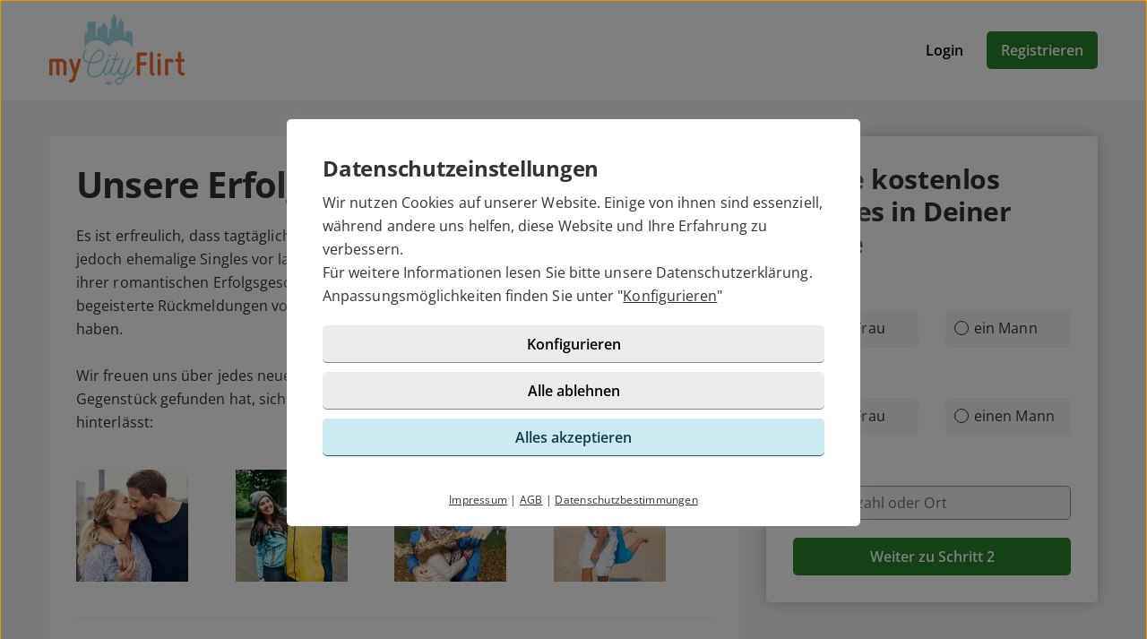

--- FILE ---
content_type: text/html; charset=UTF-8
request_url: https://mycityflirt.de/unsere-erfolgsgeschichten.html
body_size: 7923
content:

<!DOCTYPE html>
<html lang="de-DE">
  <head>
    <title>Tolle Erfolgsgeschichten von mycityflirt.de</title>

<meta name="description" content="Jeden Tag finden neue Paare auf mycityflirt.de zusammen und einige verliebte Menschen melden und bedanken sich mit ihrer kleinen Geschichte.">
<meta charset="utf-8">
<meta http-equiv="X-UA-Compatible" content="IE=edge">
<meta name="viewport" content="width=device-width, initial-scale=1">
<meta http-equiv="content-type" content="text/html; charset=utf-8">
<meta name="robots" content="index,follow">
<meta name="msapplication-TileColor" content="#FFFFFF">
<meta name="msapplication-TileImage" content="https://static2.icony-hosting.de/dyncontent1768478154/img/mycityflirt/favicon/favicon_144.png">
<meta name="msapplication-square70x70logo" content="https://static2.icony-hosting.de/dyncontent1768478154/img/mycityflirt/favicon/favicon_72.png">
<meta name="msapplication-square150x150logo" content="https://static2.icony-hosting.de/dyncontent1768478154/img/mycityflirt/favicon/favicon_152.png">
<meta name="csrf-token" content="860c6ad8e90f4f4937610e5478e65c32e4c7f1fcbb305042afb855e7ecbeeaa311ae982d">

<link rel="canonical" href="https://mycityflirt.de/unsere-erfolgsgeschichten.html">
<link rel="apple-touch-icon-precomposed" sizes="152x152" href="https://static2.icony-hosting.de/dyncontent1768478154/img/mycityflirt/favicon/favicon_152.png">
<link rel="apple-touch-icon-precomposed" sizes="144x144" href="https://static2.icony-hosting.de/dyncontent1768478154/img/mycityflirt/favicon/favicon_144.png">
<link rel="apple-touch-icon-precomposed" sizes="120x120" href="https://static2.icony-hosting.de/dyncontent1768478154/img/mycityflirt/favicon/favicon_120.png">
<link rel="apple-touch-icon-precomposed" sizes="72x72" href="https://static2.icony-hosting.de/dyncontent1768478154/img/mycityflirt/favicon/favicon_72.png">
<link rel="apple-touch-icon-precomposed" href="https://static2.icony-hosting.de/dyncontent1768478154/img/mycityflirt/favicon/favicon_57.png">
<link rel="dns-prefetch" href="//cdn3.icony-hosting.de">
<link rel="dns-prefetch" href="//static2.icony-hosting.de">
<link rel="preload" href="https://static2.icony-hosting.de/dyncontent759285aef0330335de28d4eaf40f0689/fonts/opensans/OpenSans.woff2" as="font" type="font/woff2" crossorigin>
<link rel="preload" href="https://static2.icony-hosting.de/dyncontent4ca36f4d0f9e498b71c6ba5b4af023f3/fonts/icony-material-subset/material-rounded-subset.woff2" as="font" type="font/woff2" crossorigin>
<link rel="stylesheet" type="text/css" href="https://static2.icony-hosting.de/dyncontent1768478154/css/r/mycityflirt/frontpage-v4.css">

<script nonce="fc12182ca68d6c145cf94b56db571f8c51b6b5b0c7b4eab0b351f5fd6493428e">var ccpLayer = ccpLayer||[];ccpLayer.push([0,"CONF",["ccp_ga","ccp_hotjar"],false]);ccpLayer.push([1,"CONF",{"google.trackingId":"UA-12643620-76"}]);ccpLayer.push([1,"CONF",{"google.trackingId4":"G-L802PC7TVD"}]);ccpLayer.push([1,"CONF",{"contentGroup":"\/success_stories.html"}]);ccpLayer.push([1,"CONF",{"icony.membership":"Unregistered"}]);ccpLayer.push([1,"CONF",{"icony.platform":"mycityflirt"}]);</script>  </head>
  <body class="notverified bg-box-greyscale-weight-200">
    

<header class="isSticky horizontal bg-box-greyscale-weight-100">
  <div class="container">

    
    <div class="bg-box-greyscale-weight-100 header-container">
              
<div class="logo-container">
  <a href="https://mycityflirt.de/" class="logo-link ">
    <picture><source srcset="https://static2.icony-hosting.de/dyncontent1f37a0e85381b96df98c6085a29131ce/img/mycityflirt/logo@2x.webp 303w" type="image/webp" media="(min-resolution: 1.5dppx), (-webkit-min-device-pixel-ratio: 1.5)"><source srcset="https://static2.icony-hosting.de/dyncontent2a4e16af8b8f9b8a9c0f535256ee05a0/img/mycityflirt/logo@2x.png 303w" type="image/png" media="(min-resolution: 1.5dppx), (-webkit-min-device-pixel-ratio: 1.5)"><source srcset="https://static2.icony-hosting.de/dyncontent629110e5db6b5283f59d915252eff227/img/mycityflirt/logo.webp 151w" type="image/webp"><source srcset="https://static2.icony-hosting.de/dyncontentf5ed6c41e11fb2612a9871e6153d4cba/img/mycityflirt/logo.png 151w" type="image/png"><source src="https://static2.icony-hosting.de/dyncontent629110e5db6b5283f59d915252eff227/img/mycityflirt/logo.webp"><img src="https://static2.icony-hosting.de/dyncontent629110e5db6b5283f59d915252eff227/img/mycityflirt/logo.webp" aria-hidden="true" width="151" height="80" alt="mycityflirt.de Logo" class="logo"></picture>  </a>
  </div>
      
      

      <div class="button-container">
              <div class="button-container-inner">
        <a href="https://mycityflirt.de/login/" class="btn tertiary">Login</a>
        <a href="https://mycityflirt.de/registration/" class="btn  primary m-md-l-10">Registrieren</a>
      </div>
    </div>
  
  
    </div>

  </div>
</header>
<main id="static" class="container">
  <div class="ic-row box-spacing">
    <div class="ic-col-xs-12 ic-col-lg-7 ic-col-xl-8">
      <div class="panel bg-box-greyscale-weight-100 p-xs-20 p-sm-30 m-t-40">
        <h1 class="m-b-20">Unsere Erfolgsgeschichten</h1>

<p>Es ist erfreulich, dass tagtäglich neue Paare bei uns zueinander finden! Manchmal sind jedoch ehemalige Singles vor lauter Glück so beschäftigt, dass sie es versäumen, uns von ihrer romantischen Erfolgsgeschichte zu berichten. Dennoch erhalten wir regelmäßig begeisterte Rückmeldungen von frisch verliebten Paaren, die ihr Glück bei uns gefunden haben.<br><br></p>
<p>Wir freuen uns über jedes neue Paar, welches dank unserer Plattform sein passendes Gegenstück gefunden hat, sich glücklich abmeldet und uns einen charmanten Kommentar hinterlässt:</p>

<div class="ic-row p-t-40 p-b-40">
  <div class="ic-col-xs-3"><picture><source srcset="https://static2.icony-hosting.de/dyncontent7db34d9fdfde8d6a10c530a7dbf979ba/img/generic2014/frontpage/success-stories/younger/story-1.webp 250w" type="image/webp" media="(min-width: 1200px) and (min-resolution: 1.5dppx)"><source srcset="https://static2.icony-hosting.de/dyncontent4fbea35a213511af5d54b7010317e05b/img/generic2014/frontpage/success-stories/younger/story-1.jpg 250w" type="image/jpeg" media="(min-width: 1200px) and (min-resolution: 1.5dppx)"><source srcset="https://static2.icony-hosting.de/dyncontent676d3ac5dafb6a0cb6109e06ea7782af/img/generic2014/frontpage/success-stories/younger/small/story-1.webp 125w" type="image/webp"><source srcset="https://static2.icony-hosting.de/dyncontent840a613599f90fb39996c3ced75534eb/img/generic2014/frontpage/success-stories/younger/small/story-1.jpg 125w" type="image/jpeg"><source src="https://static2.icony-hosting.de/dyncontent676d3ac5dafb6a0cb6109e06ea7782af/img/generic2014/frontpage/success-stories/younger/small/story-1.webp"><img src="https://static2.icony-hosting.de/dyncontent676d3ac5dafb6a0cb6109e06ea7782af/img/generic2014/frontpage/success-stories/younger/small/story-1.webp" aria-hidden="true" width="125" height="125" loading="lazy" alt="Erfolgsgeschichten von hoppelhaasi" class="img-responsive"></picture></div><div class="ic-col-xs-3"><picture><source srcset="https://static2.icony-hosting.de/dyncontent5f7534713c96b58fadbfb8a72ec4612c/img/generic2014/frontpage/success-stories/younger/story-2.webp 250w" type="image/webp" media="(min-width: 1200px) and (min-resolution: 1.5dppx)"><source srcset="https://static2.icony-hosting.de/dyncontent6ae8786ccc744cd12dd5776e6f9fd380/img/generic2014/frontpage/success-stories/younger/story-2.jpg 250w" type="image/jpeg" media="(min-width: 1200px) and (min-resolution: 1.5dppx)"><source srcset="https://static2.icony-hosting.de/dyncontent085b0082df80da9c20b8a3a2c6097a80/img/generic2014/frontpage/success-stories/younger/small/story-2.webp 125w" type="image/webp"><source srcset="https://static2.icony-hosting.de/dyncontent6ba12d7b0af1cf44e077a089b77e68fb/img/generic2014/frontpage/success-stories/younger/small/story-2.jpg 125w" type="image/jpeg"><source src="https://static2.icony-hosting.de/dyncontent085b0082df80da9c20b8a3a2c6097a80/img/generic2014/frontpage/success-stories/younger/small/story-2.webp"><img src="https://static2.icony-hosting.de/dyncontent085b0082df80da9c20b8a3a2c6097a80/img/generic2014/frontpage/success-stories/younger/small/story-2.webp" aria-hidden="true" width="125" height="125" loading="lazy" alt="Erfolgsgeschichten von Meinprinz" class="img-responsive"></picture></div><div class="ic-col-xs-3"><picture><source srcset="https://static2.icony-hosting.de/dyncontent67c33eb711560e1ce8267ba9b86846d5/img/generic2014/frontpage/success-stories/younger/story-3.webp 250w" type="image/webp" media="(min-width: 1200px) and (min-resolution: 1.5dppx)"><source srcset="https://static2.icony-hosting.de/dyncontentfbc7697b1ecfc04e25fb2d96ecf2142f/img/generic2014/frontpage/success-stories/younger/story-3.jpg 250w" type="image/jpeg" media="(min-width: 1200px) and (min-resolution: 1.5dppx)"><source srcset="https://static2.icony-hosting.de/dyncontentec58d8e8e23539933d656d83f630b949/img/generic2014/frontpage/success-stories/younger/small/story-3.webp 125w" type="image/webp"><source srcset="https://static2.icony-hosting.de/dyncontent21f683f8fb9552cfab4ebf6278e70683/img/generic2014/frontpage/success-stories/younger/small/story-3.jpg 125w" type="image/jpeg"><source src="https://static2.icony-hosting.de/dyncontentec58d8e8e23539933d656d83f630b949/img/generic2014/frontpage/success-stories/younger/small/story-3.webp"><img src="https://static2.icony-hosting.de/dyncontentec58d8e8e23539933d656d83f630b949/img/generic2014/frontpage/success-stories/younger/small/story-3.webp" aria-hidden="true" width="125" height="125" loading="lazy" alt="Erfolgsgeschichten von Kaschari" class="img-responsive"></picture></div><div class="ic-col-xs-3"><picture><source srcset="https://static2.icony-hosting.de/dyncontent096c745ed3086c5ba8fe0123b33bf211/img/generic2014/frontpage/success-stories/younger/story-4.webp 250w" type="image/webp" media="(min-width: 1200px) and (min-resolution: 1.5dppx)"><source srcset="https://static2.icony-hosting.de/dyncontentbe0c1ac26826e6f5813554f97f449fc2/img/generic2014/frontpage/success-stories/younger/story-4.jpg 250w" type="image/jpeg" media="(min-width: 1200px) and (min-resolution: 1.5dppx)"><source srcset="https://static2.icony-hosting.de/dyncontent40bbef911c764e38021571da20134b9e/img/generic2014/frontpage/success-stories/younger/small/story-4.webp 125w" type="image/webp"><source srcset="https://static2.icony-hosting.de/dyncontent4c56a2d7596a36e6140b7d259b3d8b05/img/generic2014/frontpage/success-stories/younger/small/story-4.jpg 125w" type="image/jpeg"><source src="https://static2.icony-hosting.de/dyncontent40bbef911c764e38021571da20134b9e/img/generic2014/frontpage/success-stories/younger/small/story-4.webp"><img src="https://static2.icony-hosting.de/dyncontent40bbef911c764e38021571da20134b9e/img/generic2014/frontpage/success-stories/younger/small/story-4.webp" aria-hidden="true" width="125" height="125" loading="lazy" alt="Erfolgsgeschichten von Nordlicht1964" class="img-responsive"></picture></div></div>

  <blockquote class="p-t-40 p-b-40">
        <p>Hallo,<br />
        ja ich habe meine Traumpartnerin hier gefunden und bin so glücklich mit ihr.<br />
        Daher bin ich nicht mehr auf der Suche und melde mich bei Euch ab.<br />
        Vielen Dank und liebe Grüsse</p>
          <span class="from">hoppelhaasi</span>
      </blockquote>
  <blockquote class="p-t-40 p-b-40">
        <p>Guten Abend, jaaa ich habe tatsächlich über euer Portal meinen Wunschpartner gefunden, vielen Dank für die nette Betreuung.</p>
          <span class="from">Meinprinz</span>
      </blockquote>
  <blockquote class="p-t-40 p-b-40">
        <p>Es sieht so aus, dass ich meinen Traumpartner, ein Premiummitglied gefunden habe.<br />
        Ich hoffe, dass ich die Liebe gefunden habe.Herzliche Grüße</p>
          <span class="from">MeineRose</span>
      </blockquote>
  <blockquote class="p-t-40 p-b-40">
        <p>Kurz nachdem ich mich bei Ihnen registriert habe, traf ich auf meinen Menschen. Wir sind super glücklich darüber uns gefunden zu haben. Die Nadel im Heuhaufen.</p>
          <span class="from">Kaschari</span>
      </blockquote>
  <blockquote class="p-t-40 p-b-40">
        <p>Ja, vielen herzlichen Dank, ich denke, ich habe meine Traumpartnerin über Ihr Portal gefunden und wir sind sehr glücklich. Um ihr auch einen Liebesbeweis und Sicherheit zu geben, lösche ich hiermit mein Profil.</p>
          <span class="from">Zweiohrhase</span>
      </blockquote>
  <blockquote class="p-t-40 p-b-40">
        <p>Nach langer Suche haben wir uns hier getroffen, Gott sei Dank denn ich war umgezogen und mein Herzblatt wohnte 5 Jahre neben mir im gleichen Haus....<br />
        So konnten wir uns über Ihre Seite kennenlernen...vielen Dank Ich bin sehr glücklich ;-)</p>
          <span class="from">Nordlicht1964</span>
      </blockquote>
  <blockquote class="p-t-40 p-b-40">
        <p>Hallo ihr lieben,<br />
        ja, ich haben meinen traumpartner hier gefunden. innerhalb kürzerster zeit. bin sehr glücklich und dankbar darüber.<br />
        ich glaubte bis dato nicht an liebe auf den ersten blick, aber ich wurde eines besseren belehrt.<br />
        viele liebste grüße ;-)</p>
          <span class="from">majasuchtwilli</span>
      </blockquote>
  <blockquote class="p-t-40 p-b-40">
        <p>Hallo liebes Team, habe einen netten Mann gefunden und hoffe, daß wir unsere Beziehung aufbauen können. Den Fragebogen finde ich super.</p>
          <span class="from">Skorpion1960</span>
      </blockquote>
  <blockquote class="p-t-40 p-b-40">
        <p>Hallo, habe über mycityflirt.de zwei wirklich nette Damen kennengelernt, eine davon ist nun eine sehr sehr gute Freundin, mit der anderen könnte noch mehr daraus werden. ...sie ist wirklich eine zauberhafte Frau!<br> Vielen Dank an das mycityflirt.de-Team.  <br> Beste Grüße</p>
          <span class="from">msde73</span>
      </blockquote>
  <blockquote class="p-t-40 p-b-40">
        <p>Ja, dank der mycityflirt.de habe ich meinen Traummann gefunden, er hat sich auf dem Profilbild in meine himmelblauen Augen und ich mich in sein Lächeln verliebt... Nun verlasse ich meinen Wohnort, ziehe zu ihm an den Rhein und für uns beginnt eine phantastische Zukunft!!! DANKE, dass es euch gibt!</p>
          <span class="from">Turbinchen1967</span>
      </blockquote>
  <blockquote class="p-t-40 p-b-40">
        <p>Ich habe tatsächlich hier einen wundervollen Mann kennengelernt, der perfekt zu mir passt. Er ist zwar kein Polizist, aber ein richtig lieber Kerl, genau der richtige! Ich (wir sind) bin endlich angekommen, und werden unser Glück genießen! Diese Single Börse ist klasse</p>
          <span class="from">Daune</span>
      </blockquote>
  <blockquote class="p-t-40 p-b-40">
        <p>Hallo liebes mycityflirt.de Team,<br> Ich habe über euch einen netten Mann kennengelernt und wir sind jetzt gerade in der Kennenlernphase und meinen potenziellen Partner nicht das Gefühl zu vermitteln,dass ich weiter suche,sondern nur ihn Kennenlernen möchte,halte ich es jetzt für nötig,ihm das hiermit zu zeigen und mycityflirt.de zu verlassen.<br> Ich finde diese Single Börse genial,denn mein jetziger,wohnt nicht mal weit weg.....was für ein Glück.<br> Vielen Dank und ich werde euch weiterempfehlen und wenn es nicht klappen sollte....auch wiederkommen.</p>
          <span class="from">Anni1109</span>
      </blockquote>
  <blockquote class="p-t-40 p-b-40">
        <p>Ja, ich habe meinen Traumpartner gefunden. Schon beim ersten Treffen fanden wir uns sehr sympatisch, wir handeln und denken in vielen Dingen ähnlich. Ein paar Tage später trafen wir uns wieder und es war als ob wir uns schon lange kennen. Es hat einfach gefunkt. Kaum zu glauben, dass so was noch in diesem Alter passieren kann, aber es ist passiert. Wir genießen nun die Zeit zu Zweit und wünschen allen, dass ihnen das Gleiche passiert wie uns.</p>
          <span class="from">Gitte49</span>
      </blockquote>
  <blockquote class="p-t-40 p-b-40">
        <p>Ja ich habe meine Traumfrau, passend zu meinem Accountnamen, mein passendes Deckelchen gefunden.<br>Seit dem Erstkontakt sind wir nach ca. sechs bis sieben Monaten zusammen gekommen. Wir wünschen allen anderen ebenfalls viel Erfolg und Spaß.</p>
          <span class="from">Kochtopf</span>
      </blockquote>
  <blockquote class="p-t-40 p-b-40">
        <p>Liebes Team, ihr habt hier eine super Seite, vielen Dank. Ich lösche mein Profil, weil ich hier tatsächlich bereits nach 4 Wochen meinen Traumpartner gefunden habe. Mit ihm war mein Matchingfaktor tatsächlich am höchsten von allen - 81 %! Und war sehr schnell klar, dass wir zusammenbleiben wollen.<br> Ich hoffe, dass noch viele Menschen diesen Erfolg mit eurer Unterstützung erleben dürfen. <br>Macht weiter so, danke. <br>Herzliche Grüße, Energiesternchen Barbara</p>
          <span class="from">Energiesternchen</span>
      </blockquote>
  <blockquote class="p-t-40 p-b-40">
        <p>An alle Suchenden und gefunden werdende, schon nach kurzer Zeit, habe ich ihn hier gesehen und dann hat es bei uns beide klick gemacht.  <br>Danke, für die vielen netten Zeilen und Begegnungen, hier im Forum.</p>
          <span class="from">Finister18</span>
      </blockquote>
  <blockquote class="p-t-40 p-b-40">
        <p>ja, ich hab über Euer Portal wirklich meinen Traummann, meinen Deckel, meine "bessere" Hälfte gefunden. Wir sind seit fast 4 Monaten zusammen und es kommt uns so vor, als wäre es nie anders gewesen. Also macht weiter so, für uns war es das Beste was uns passieren konnte. <br>Vielen, vielen Dank.</p>
          <span class="from">Sonnenstrahl46</span>
      </blockquote>
  <blockquote class="p-t-40 p-b-40">
        <p>Liebes Team der mycityflirt.de hier !  Eure Seite ist total schön und übersichtlich ! Ich war zwar nur ein paar Wochen hier , habe aber sehr nette Männer kennenlernt ! Als Frau fühlt man sich sicher , wird auf nette & humorvolle Art angesprochen ! Habe keinerlei negative Erfahrungen gemacht & werde diesen Ecount natürlich weiter empfehlen !!!!! Dankeschön  dass ich dies hier nutzen durfte ! P.S. Ja ich habe in nicht mal einem Monat einen sehr netten, offenenen , lustigen und vor allem optisch passenden Mann gefunden ! Nochmals Danke </p>
          <span class="from">Cimbora</span>
      </blockquote>
  <blockquote class="p-t-40 p-b-40">
        <p>ja😊ich habe ihn hier gefunden💕mein traumpartner💕😘😊es ging ganz schnell und ist ein wundervolles Gefühl😊😊😊wir freuen uns auf das gemeinsame wir und genießen jeden Augenblick..bin total glücklich🍀😘💕und nach so kurzer zeit hier..gerade mal vier wochen..ein großes Danke an euch für das portal ohne dies wären wir uns nie begegnet!! bamberg und nürnberg liegt zwar bissi auseinander aber das bekommen wir hin😊💕😊. vielen Dank an das team ihr seit Spitze😀</p>
          <span class="from">dinimai</span>
      </blockquote>
  <blockquote class="p-t-40 p-b-40">
        <p>habe meine Traumfrau hier gefunden.<br> Bin absolut glücklich, empfehle Sie gerne weiter. <br>Auf Lovescout und Parship bin ich total unglücklich, alles für den "Arsch" gewesen,! Vielen, vielen Dank, Preisleistung stimmt. zudem die vielen Fragen sind hier sehr, sehr gut.  DANKE, DANKE!!!!</p>
          <span class="from">Wald-Hase</span>
      </blockquote>
  <blockquote class="p-t-40 p-b-40">
        <p>Ich war ca ein halbes Jahr hier! Dann kam der entscheidende Smiley! Einige Wochen schreiben, dann ein erstes Treffen aus dem schnell mehrere wurden und nun sind wir zusammen und freuen uns auf eine gemeinsame Zukunft! Ich wünsche allen eine ähnliche Erfahrung! Es lohnt sich, auf den oder die richtige zu warten! Liebe Grüße! </p>
          <span class="from">Schneeflöckle</span>
      </blockquote>
  <blockquote class="p-t-40 p-b-40">
        <p>Liebes Betreuungsteam, <br> ja ich habe die Frau meines Lebens über mycityflirt.de gefunden und möchte mit dieser Dame mein Leben weiter gemeinsam verbringen. <br> Da ich meine Liebe für das Leben bzw. mein Glück gefunden habe, möchte ich meinen Account löschen und mich auf diesem Wege nochmal herzlichst bedanken. <br> Das Leben ist wie ein Zug auf einer Bahnstrecke, der Zug hält manchmal an und es steigen Leute ein und andere wieder aus. <br> Ich habe das Glück das ich meine Zugbegleitung getroffen habe und diese das auch so empfindet. <br> Viele liebe Grüße aus Halle <br> Detlef</p>
          <span class="from">Mausmoppel</span>
      </blockquote>
  <blockquote class="p-t-40 p-b-40">
        <p>Ich habe meinen Traumpartner gefunden! <br> Ich bin total glücklich und finde es super, das es dieses Portal gibt. Auf alle Fälle werde ich auch im Freundeskreis schwärmen und hoffe es gibt noch für viele die Möglichkeit, den oder die Richtige zu finden. Mut gehört dazu!!! TRAUT EUCH!!!!</p>
          <span class="from">Regenbogen214</span>
      </blockquote>
  <blockquote class="p-t-40 p-b-40">
        <p>Es ist nicht zu glauben, aber wahr: Rund 40 Stunden nach meiner Anmeldung bekam ich die Zuschrift einer Frau, die ich gut 4 Tage später persönlich traf. Seit dem sind wir zusammen und haben auch vor, es zu bleiben! Atemberaubend: Die kurze Zeit und die Frau! Man kann über einige Ausgestaltungen dieses Portals schmunzeln, uns hat es zusammengeführt und dem Glück ein großes Stück näher gebracht!</p>
          <span class="from">Gareth62</span>
      </blockquote>
  <blockquote class="p-t-40 p-b-40">
        <p>Es ist kaum zu glauben aber ich habe meinen Schatz gefunden bei Euch gefunden...er war der 1. der mir nach meiner Anmeldung an einem Samstag bereits am nächsten Tag eine Nachricht geschrieben hat...nach den ersten Worten folgte ein Telefonat, eine Verabredung und alles ging seinen Lauf...:-)) Lustig ist, dass er sich einen Tag nach mir bei Euch angemeldet hat nachdem er mein Profil entdeckte und sofort die Initiative ergriff... Hier waren 2 Seelen zur gleichen Zeit am richtigen Ort...  Danke von uns Beiden...:-))))</p>
          <span class="from">LebenLiebenLachen999</span>
      </blockquote>

<div><a href="https://mycityflirt.de/registration/" class="btn primary">Jetzt kostenlos registrieren</a></div>
      </div>
    </div>
          <div class="ic-col-xs-12 ic-col-lg-5 ic-col-xl-4 hidden-xs hidden-sm hidden-md">
        <div class="panel bg-box-greyscale-weight-100 panel-shadow panel-sticky panel-allways-rounded p-30 m-t-40">
          <div class="register-box-module">
  <h3 class="h2">Finde <span class='highlight'>kostenlos</span> Singles in Deiner Nähe</h3>

  <form action="https://mycityflirt.de/registration/" method="POST" class="enable-gender-autocomplete" role="form">
        <div class="ic-row">
      <div class="ic-col-xs-12" role="radiogroup">
        <label class="control-label" for="reg_gender">Ich bin</label>

        <div class="ic-row hs">
        <div class="ic-col-xs-6 p-xs-r-5 p-md-r-15">
            <input type="radio" class="ic-radio btn-style full-width" name="reg_gender" id="reg_gender_1" value="2">
            <label class="focusable" for="reg_gender_1" role="radio" tabindex="0" aria-label="Ich bin eine Frau"><span></span>eine Frau</label>
          </div>

          <div class="ic-col-xs-6 p-xs-l-5 p-md-l-15">
              <input type="radio" class="ic-radio btn-style full-width" name="reg_gender" id="reg_gender_2" value="1">
              <label class="focusable" for="reg_gender_2" role="radio" tabindex="0" aria-label="Ich bin ein Mann"><span></span>ein Mann</label>
          </div>
        </div>
      </div>
    </div>

    <div class="ic-row">
      <div class="ic-col-xs-12" role="radiogroup">
        <label class="control-label" for="reg_gender">Ich suche</label>

        <div class="ic-row hs">
          <div class="ic-col-xs-6 p-xs-r-5 p-md-r-15">
              <input type="radio" class="ic-radio btn-style full-width" name="reg_look_for" id="reg_look_for_1" value="2">
              <label class="focusable" for="reg_look_for_1" role="radio" tabindex="0" aria-label="Ich suche eine Frau"><span></span>eine Frau</label>
          </div>

          <div class="ic-col-xs-6 p-xs-l-5 p-md-l-15">
              <input type="radio" class="ic-radio btn-style full-width" name="reg_look_for" id="reg_look_for_2" value="1">
              <label class="focusable" for="reg_look_for_2" role="radio" tabindex="0" aria-label="Ich suche einen Mann"><span></span>einen Mann</label>
          </div>
        </div>
      </div>
    </div>
    
    <div class="ic-row">
      <div class="ic-col-md-12">
        <label class="control-label" for="geodata-select">Ort</label>

        <location-input id="geodata-select" name="geodata-select" hidden-control-id="reg_location_id" filter-country="DE" value="" location="" placeholder="Postleitzahl oder Ort" role="combobox" search-from="registration-box-compact"></location-input>
        <input type="hidden" id="reg_location_id" name="reg_location_id" value="">
      </div>
    </div>

    <div class="ic-row padding-top-20">
      <div class="ic-col-md-12">
        <button class="btn primary full-width">Weiter zu Schritt 2</button>
      </div>
    </div>
  </form>
</div>

        </div>
      </div>
      </div>
</main>


<footer class=" cta">
  
  <div class="container platform-footer ">
      <div class="ic-row m-t-80">
          <div class="ic-col-md-4 ic-col-sm-8 ic-col-xs-6 ic-offset-xs-3 ic-offset-md-0">
              <h5>Tipps</h5>
              <ul>
                  
                                      <li><a href="https://mycityflirt.de/fragenflirt.html">Fragenflirt</a></li>
                    <li><a href="https://mycityflirt.de/fotoflirt.html">Fotoflirt</a></li>
                                          <li><a href="https://mycityflirt.de/videodate.html">Videodate</a></li>
                                        <li><a href="https://mycityflirt.de/unsere-erfolgsgeschichten.html">Unsere Erfolgsgeschichten</a></li>
                  
                                  </ul>
          </div>
          <div class="ic-col-md-4 ic-col-sm-8 ic-col-xs-6 ic-offset-xs-3 ic-offset-md-0 m-xs-t-30">
              <h5>Fakten</h5>
              <ul>
                  <li><a href="https://mycityflirt.de/sicherheit-und-datenschutz.html">Sicherheit & Datenschutz</a></li>
                  <li><a href="https://mycityflirt.de/redaktionelle-kontrolle.html">Redaktionelle Kontrolle</a></li>
                  <li><a href="https://mycityflirt.de/kostenlose-basis-mitgliedschaft.html">Basis-Mitgliedschaft</a></li>
                  <li><a href="https://mycityflirt.de/premium-mitgliedschaft.html">Premiumvorteile</a></li>
              </ul>
          </div>
          <div class="ic-col-md-4 ic-col-sm-8 ic-col-xs-6 ic-offset-xs-3 ic-offset-md-0 m-xs-t-30">
              <h5>Service</h5>
              <ul>
                  <li><a href="https://mycityflirt.de/hilfe/">Hilfe & Support</a></li>
                                      <li><a href="https://mycityflirt.de/kontakt/k%C3%BCndigen/">Premium-Mitgliedschaft kündigen</a></li>
                                                      <li><a href="https://mycityflirt.de/datenschutz.html">Datenschutz</a> / <a href="#" class="open-ccp" aria-label="Cookies verwalten">Cookies</a></li>
                  <li><a href="https://mycityflirt.de/impressum.html">Impressum</a> / <a href="https://mycityflirt.de/agb.html">AGB</a></li>
                  <li><a href="https://mycityflirt.de/sitemap/">Sitemap</a> / <a href="https://mycityflirt.de/barrierefreiheit.html">Barrierefreiheit</a></li>
              </ul>
          </div>
      </div>
      </div>

      <div class="sub-footer m-t-80 p-t-25 p-b-25">
      <div class="container">
        <div class="ic-row">
            <div class="ic-col-md-12">
                            <div class="footer-logo-container">
                  <span class="powered-by capption">Im Partnernetzwerk von</span>
<a href="https://www.icony.com" class="footer-logo" rel="nofollow" aria-label="Betreiberwebseite">
  <svg class="icony-logo" viewBox="0 0 330.1 148.2"><title>Das Logo der ICONY GmbH</title><path class="st0" d="M5.8 55.6C2.4 55.6 0 58 0 61v80.8c0 3.1 2.4 5.5 5.5 5.5 3.2 0 5.7-2.4 5.7-5.5V61c0-3-2.4-5.4-5.4-5.4zm229.3 0c-3.4 0-5.8 2.4-5.8 5.4v65.8L179 58.5c-.5-.7-1.1-1.2-1.7-1.7.9-3.6 1.4-7.3 1.4-11.2 0-25.2-20.5-45.7-45.7-45.7-25.2 0-45.7 20.5-45.7 45.7 0 3.9.5 7.7 1.4 11.3-4-1.4-8.5-2.2-13.6-2.2-26 0-46.4 18.9-46.4 46.6s20.4 46.6 46.4 46.6c13.5 0 23.1-5.4 30.1-12.7.9-1.1 1.5-2.4 1.5-3.8 0-2.8-2.2-5.5-5.3-5.5-1.4 0-2.8.7-3.8 1.8C91.9 134.3 83.5 138 75 138c-19.7 0-34.7-15.3-34.7-36.6 0-21.5 15-36.6 34.7-36.6 8.4 0 17.7 4 23 10.3.2.2.4.4.5.6 8.4 9.6 20.7 15.6 34.4 15.6 12.9 0 24.6-5.4 32.9-14.1v64.5c0 3.1 2.4 5.5 5.5 5.5 3.2 0 5.7-2.4 5.7-5.5V74.6l51.1 69.9c1.2 1.8 3.4 2.8 5.5 2.8 4.1 0 6.8-3.1 6.8-6.4V61c.1-3-2.4-5.4-5.3-5.4zM132.9 81.2c-19.6 0-35.5-15.9-35.5-35.5s15.9-35.5 35.5-35.5 35.5 15.9 35.5 35.5-15.9 35.5-35.5 35.5zm191.7-25.5c-1.6 0-3.4.8-4.3 2.2l-26.9 40.4-26.9-40.4c-1.1-1.5-3-2.3-4.6-2.3-3.4 0-5.4 2.8-5.4 5.4 0 1.1.4 2 .9 2.8l30.4 44.6v33.4c0 3.1 2.4 5.5 5.5 5.5 3.2 0 5.7-2.4 5.7-5.5v-33.4l30.3-44.6c.5-.8.8-1.9.8-2.8 0-2.9-2.6-5.3-5.5-5.3z"/></svg></a>              </div>
            </div>
          </div>
      </div>
    </div>
  </footer>
<script defer nonce="fc12182ca68d6c145cf94b56db571f8c51b6b5b0c7b4eab0b351f5fd6493428e" src="https://static2.icony-hosting.de/dyncontent1768478154/js/r/mycityflirt/unsupported-browser.js"></script>
<script defer nonce="fc12182ca68d6c145cf94b56db571f8c51b6b5b0c7b4eab0b351f5fd6493428e" src="https://static2.icony-hosting.de/dyncontent1768478154/js/r/mycityflirt/frontpage-v4.js"></script>  </body>
</html>

--- FILE ---
content_type: application/javascript
request_url: https://static2.icony-hosting.de/dyncontent1768478154/js/r/mycityflirt/frontpage-v4.js
body_size: 115728
content:
var langStore = {"txt_framework_base_day": "Tag","txt_framework_base_month": "Monat","txt_framework_base_year": "Jahr","txt_framework_base_hour_singular": "Stunde","txt_framework_base_hour_plural": "Stunden","txt_framework_base_minute_singular": "Minute","txt_framework_base_minute_plural": "Minuten","txt_framework_base_second_singular": "Sekunde","txt_framework_base_second_plural": "Sekunden","txt_icony_input_toggle_password_aria_label": "Passwort Ansicht umschalten","txt_form_validation_default_error_message_code_minus_1": "Bitte bestätigen","txt_form_validation_default_error_message_code_minus_2": "Bitte treffe eine Auswahl","txt_form_validation_default_error_message_code_minus_3": "Dieses Feld muss ausgefüllt werden","txt_form_validation_default_error_message_code_minus_4": "Es müssen mindestens %d Zeichen eingegeben werden","txt_form_validation_default_error_message_code_minus_5": "Es dürfen maximal %d Zeichen eingegeben werden","txt_form_validation_default_error_message_code_minus_6": "Es muss eine Zahlenfolge eingegeben werden","txt_form_validation_default_error_message_code_minus_7": "Es muss eine Zahl enthalten sein","txt_form_validation_default_error_message_code_210": "Die angegebene IBAN ist ungültig","txt_form_validation_default_error_message_code_211": "Bitte den Karteninhaber gleich schreiben wie auf der Karte angegeben","txt_dialog_base_aria_label_close": "Dialog schließen","txt_dialog_base_aria_label_content": "Dialog Inhalt","ttl_ccp_security": "Datenschutzeinstellungen","txt_ccp_security_1": "Wir nutzen Cookies auf unserer Website. Einige von ihnen sind essenziell, während andere uns helfen, diese Website und\n  Ihre Erfahrung zu verbessern.","txt_ccp_security_1_gads": "Personenbezogene Daten/Cookies können sowohl für personalisierte als auch für nicht personalisierte Anzeigen genutzt werden.","txt_ccp_security_2": "Für weitere Informationen lesen Sie bitte unsere Datenschutzerklärung. Anpassungsmöglichkeiten finden Sie unter \"<a href=\"#\" id=\"ccp-show-configure-link\" bind-click=\"show-configure\" class=\"ccp-settings-link\">Konfigurieren</a>\"","btn_ccp_security_configure": "Konfigurieren","btn_ccp_security_reject_all": "Alle ablehnen","btn_ccp_security_accept_all": "Alles akzeptieren","ttl_ccp_config": "Einfache Datenschutzeinstellungen","txt_ccp_config_1": "Hier finden Sie eine Übersicht über alle verwendeten Cookies. Sie können Ihre Zustimmung zu ganzen Kategorien geben oder\n    sich in den ","txt_ccp_config_link": "Erweiterte Einstellungen","txt_ccp_config_2": " detaillierte Informationen anzeigen lassen und so nur bestimmte Cookies auswählen.","btn_ccp_save_accept": "Einstellungen speichern","ttl_ccp_cat_required": "Notwendig","txt_ccp_cat_required": "Notwendige Cookies ermöglichen grundlegende Funktionen und sind für die einwandfreie Funktion der Website erforderlich.","ttl_ccp_cat_statistics": "Statistiken","txt_ccp_cat_statistics": "Statistik Cookies erfassen Informationen anonym. Diese Informationen helfen uns zu verstehen, wie unsere Besucher unsere Website nutzen.","ttl_ccp_cat_marketing": "Marketing","txt_ccp_cat_marketing": "Marketing Cookies werden von Drittanbietern oder Publishern verwendet, um personalisierte Werbung anzuzeigen. Sie tun dies, indem sie Besucher über Websites hinweg verfolgen.","ttl_ccp_advanced": "Erweiterte Datenschutzeinstellungen","txt_ccp_advanced_1": "Sie können Ihre Zustimmung zu einzelnen Cookies geben oder unter ","txt_ccp_advanced_link": "einfache Einstellungen","txt_ccp_advanced_2": " nach Kategorien auswählen.","txt_ccp_footer_privacy": "Datenschutzbestimmungen","txt_ccp_footer_terms": "AGB","txt_ccp_footer_imprint": "Impressum","txt_ccp_desc_vendor": "Anbieter","txt_ccp_desc_purpose": "Zweck","txt_ccp_desc_privacy_policy": "Datenschutzerklärung","txt_ccp_desc_privacy_policy_and_terms": "AGB & Datenschutzerklärung","txt_ccp_desc_cookie_name": "Cookiename","txt_err_empty_gender": "Bitte wähle Dein Geschlecht aus","txt_err_empty_look_for": "Bitte das gesuchte Geschlecht auswählen","txt_err_empty_birthday": "Bitte gib Dein Geburtsdatum an","txt_err_empty_email": "Bitte Deine E-Mailadresse eingeben","txt_err_invalid_email": "Die eingegebene E-Mailadresse konnte leider nicht akzeptiert werden","txt_err_empty_username": "Bitte einen Benutzernamen eingeben","txt_err_invalid_username": "Ein Benutzername darf nur aus Buchstaben A-Z und Umlauten und Zahlen von 0-9 bestehen","txt_err_empty_password": "Bitte ein Passwort eingeben","txt_err_invalid_password": "Aus Sicherheitsgründen muss Dein Passwort mindestens 8 Zeichen lang sein.","txt_err_empty_plz": "Bitte einen Ort oder eine PLZ eingeben","txt_err_invalid_plz": "Bitte wähle einen Ort mit PLZ aus","txt_err_already_used_username": "Der angegebene Benutzername wird bereits verwendet","txt_err_username_password": "Aus Sicherheitsgründen darf in Deinem Passwort nicht Dein Benutzername vorkommen.","txt_err_already_used_email": "Diese E-Mail-Adresse ist bereits registriert.<br><a href=\"/login/\" class=\"plain-link\">Melde dich an um fortzufahren.</a>","txt_err_forbidden_email": "Diese E-Mailadresse ist bei uns leider nicht erlaubt","txt_err_already_used_email_wrong_platform": "Diese E-Mail-Adresse ist bereits bei <a href='[platform_link]'>[platform]</a> registriert. <a href='[login_link]'>Bitte loggen Sie sich dort ein.</a>","txt_err_empty_privacy": "Bitte Einverständnis zur Datenschutzerklärung geben","txt_err_empty_terms": "Bitte akzeptiere die Allgemeinen Geschäftsbedingungen.","txt_err_invalid_captcha": "Bitte bestätige, dass Du kein Roboter bist.","txt_login_empty_email": "Bitte gib Deine E-Mail-Adresse an","txt_login_invalid_email": "Du hast eine unbekannte E-Mail-Adresse angegeben","txt_login_empty_password": "Bitte gib Dein Passwort an","txt_err_username_invalid_length": "Ein Benutzername muss mindestens 3 Zeichen lang sein und maximal 49","txt_err_username_is_banned": "Dieser Benutzername ist verboten","txt_err_empty_firstname": "Bitte Deinen Vornamen eingeben","txt_err_empty_lastname": "Bitte Deinen Nachnamen eingeben","txt_err_empty_street": "Bitte Deine Straße eingeben","txt_err_empty_zip": "Bitte Deine Postleitzahl eingeben","txt_err_empty_city": "Bitte Deine Stadt eingeben","txt_err_empty_customer_id": "Bitte Deine Kundennummer eingeben","txt_err_empty_subject": "Bitte eine Kategorie angeben","txt_err_empty_comment": "Bitte eine Nachricht eingeben","txt_err_empty_cancel_date": "Bitte Deinen gewünschten Kündigungstermin eingeben","ttl_lightweight_footer": "© [YEAR] - [REGISTER_MODULE_TEXT]","txt_lightweight_footer_imprint": "Impressum","txt_lightweight_footer_privacy": "Datenschutz","txt_lightweight_footer_accessibility": "Barrierefreiheit","txt_help_search_autocomplete_further_results": "[CNT] weitere Treffer anzeigen",};globalThis.UIAnimationDuration_short = 75;globalThis.UIAnimationDuration_medium = 150;globalThis.UIAnimationDuration_long = 300;globalThis.UIAnimationDuration_xl = 600;globalThis.UIAnimationDuration_xxl = 1200;globalThis.UIAnimationDuration = {"short":75,"medium":150,"long":300,"xl":600,"xxl":1200};globalThis.ENVIRONMENT = "PRODUCTION";globalThis.CCPluginIds_GoogleAnalytics = 1;globalThis.CCPluginIds_FacebookPixel = 2;globalThis.CCPluginIds_IVW = 3;globalThis.CCPluginIds_IVWAT = 4;globalThis.CCPluginIds_OEWA = 5;globalThis.CCPluginIds_reCaptcha = 6;globalThis.CCPluginIds_eTracker = 7;globalThis.CCPluginIds_GoogleAds = 8;globalThis.CCPluginIds_ABTasty = 9;globalThis.CCPluginIds_IntelliAd = 10;globalThis.CCPluginIds_MicrosoftAdvertising = 11;globalThis.CCPluginIds_Webtrekk = 12;globalThis.CCPluginIds_Criteo = 13;globalThis.CCPluginIds_Hotjar = 14;globalThis.CCPluginIds_Signalize = 16;globalThis.CCPluginIds_IVWMeasurementManager = 17;globalThis.CCPluginIds_AdRoll = 18;globalThis.CCPluginIds_ADCell = 19;globalThis.CCPluginIds_UPYIELD = 20;globalThis.CCPluginIds_TikTok = 21;globalThis.CCPluginIds_Snap = 22;globalThis.CCPluginIds_Outbrain = 23;globalThis.CCPluginIds_OSM = 24;globalThis.CCPluginIds_Youtube = 25;globalThis.CCPluginIds_Vimeo = 26;globalThis.CCPluginIds_Awin = 27;globalThis.CCPluginIds_Pinterest = 28;globalThis.CCPluginIds_Taboola = 29;globalThis.CCPluginIds_Ausgezeichnet = 30;globalThis.CCPluginIds_Matomo = 31;globalThis.CCPluginIds_Reddit = 32;globalThis.CCPluginIds = {"GoogleAnalytics":1,"FacebookPixel":2,"IVW":3,"IVWAT":4,"OEWA":5,"reCaptcha":6,"eTracker":7,"GoogleAds":8,"ABTasty":9,"IntelliAd":10,"MicrosoftAdvertising":11,"Webtrekk":12,"Criteo":13,"Hotjar":14,"Signalize":16,"IVWMeasurementManager":17,"AdRoll":18,"ADCell":19,"UPYIELD":20,"TikTok":21,"Snap":22,"Outbrain":23,"OSM":24,"Youtube":25,"Vimeo":26,"Awin":27,"Pinterest":28,"Taboola":29,"Ausgezeichnet":30,"Matomo":31,"Reddit":32};globalThis.JS_API_END_POINT = "/services/rest/index/";globalThis.REGISTER_MODULE = "mycityflirt";globalThis.REGISTER_MODULE_TEXT = "mycityflirt.de";globalThis.SITE_URL = "https://mycityflirt.de/";globalThis.PLATFORM_DOMAIN = "https://mycityflirt.de/";globalThis.STATIC_ASSET_PATH = "https://static2.icony-hosting.de/dyncontent1768478154";globalThis.CUSTOM_ELEMENT_CSS_PATH = "https://static2.icony-hosting.de/dyncontent1768478154/css/r/mycityflirt/custom-elements-v4.css";globalThis.HAS_FULLSCREEN_HEADER = false;globalThis.HAS_FULLSCREEN_SECTION_HEADER = false;globalThis.PWA_ENABLED = true;globalThis.PWA_AUTO_ASK_TO_INSTALL = false;globalThis.MODULE_JSON_FILE = "frontpage-v4";globalThis.appRoutes = {"imprint":{"path":"\/impressum.html","internalPath":"imprint.html","options":null},"terms":{"path":"\/agb.html","internalPath":"terms.html","options":null},"privacy":{"path":"\/datenschutz.html","internalPath":"privacy.html","options":null},"registration":{"path":"\/registration","internalPath":"registration","options":null},"onboarding":{"path":"\/onboarding\/","internalPath":"onboarding\/","options":null},"login":{"path":"\/login","internalPath":"login","options":null},"logout":{"path":"\/logout","internalPath":"logout","options":null},"registration_clean":{"path":"\/registration\/clean\/","internalPath":"registration\/clean\/","options":null},"registration_success":{"path":"\/registration\/success.php","internalPath":"registration\/success.php","options":null},"profile":{"path":"\/profil\/:user_uuid\/:username\/","internalPath":"profile\/:user_uuid\/:username\/","options":null},"coupon":{"path":"\/gutschein\/","internalPath":"coupon\/","options":null},"coupon_redeem":{"path":"\/gutschein\/einl\u00f6sen\/","internalPath":"coupon\/redeem\/","options":null},"coupon_code":{"path":"\/gutschein\/:code\/","internalPath":"coupon\/:code\/","options":null},"contact_cancel":{"path":"\/kontakt\/k\u00fcndigen\/","internalPath":"contact\/cancel\/","options":null},"contact_cancel_success":{"path":"\/kontakt\/k\u00fcndigen\/erfolgreich\/","internalPath":"contact\/cancel\/success\/","options":null},"contact":{"path":"\/kontakt\/","internalPath":"contact\/","options":null},"help":{"path":"\/hilfe\/","internalPath":"help\/","options":null},"help_search":{"path":"\/hilfe\/suche.html","internalPath":"help\/search.html","options":null},"lottery":{"path":"\/gewinnspiel\/","internalPath":"lottery\/","options":null},"frontpage":{"path":"\/","internalPath":"\/","options":null}};
var _Document$prototype,_DocumentFragment$pro,_Element$prototype,_UIAnimationDuration$,_UIAnimationDuration$2;function _defineProperty(e,t,i){return(t=_toPropertyKey(t))in e?Object.defineProperty(e,t,{value:i,enumerable:!0,configurable:!0,writable:!0}):e[t]=i,e}function _toPropertyKey(e){var t=_toPrimitive(e,"string");return"symbol"==typeof t?t:String(t)}function _toPrimitive(e,t){if("object"!=typeof e||null===e)return e;var i=e[Symbol.toPrimitive];if(void 0!==i){var n=i.call(e,t||"default");if("object"!=typeof n)return n;throw new TypeError("@@toPrimitive must return a primitive value.")}return("string"===t?String:Number)(e)}var templateStore={"notification.base":'<div class="icony-notification-container fixed use-fw-21" data-uid="{{uid}}"><div class="icony-notification {{baseStyle}} {{style}}"><div class="panel panel-shadow panel-allways-rounded wrapper"><div class="content {{size}}">        {{if showIcon}}        <div class="icon-wrapper"><i aria-hidden="true" class="m-icon m-icon-{{icon}}"></i></div>        {{end}}          <div class="message">{{message}}</div>          {{if actionHtml }}            {{actionHtml}}            <div class="close"><i aria-hidden="true" class="m-icon m-icon-close"></i></div>          {{else}}            {{if actionTitle}}              <div class="action">{{actionTitle}}</div><div class="close"><i aria-hidden="true" class="m-icon m-icon-close"></i></div>            {{end}}          {{end}}      </div></div></div></div>',"notification.toast":'<div class="icony-toast-wrapper use-fw-21"><div class="toast"><div class="panel shadow-floating-medium panel-allways-rounded wrapper"><div class="content"><div class="toast-container"><div class="avatar-container"><img class="avatar"></div><div class="text"><div class="paragraph-small-short headline"></div><a class="link-standalone-icon medium link"><span class="link-text"></span><i aria-hidden="true" class="m-icon m-icon-chevron-right"></i></a></div></div><div class="close"><i aria-hidden="true" class="m-icon m-icon-close"></i></div></div></div></div></div>',"notification.inline":'<div class="icony-notification-container inline m-b-8 use-fw-21" data-uid="{{uid}}"><div class="icony-notification {{baseStyle}} {{style}}"><div class="panel panel-allways-rounded wrapper"><div class="content {{size}}">        {{if showIcon}}        <div class="icon-wrapper"><i aria-hidden="true" class="m-icon m-icon-{{icon}}"></i></div>        {{end}}        <div><div class="message">{{message}}</div>          {{if actionHtml }}            {{actionHtml}}          {{else}}            {{if actionTitle }}              <div class="action">{{actionTitle}}</div>            {{end}}          {{end}}        </div>        {{if closable}}          <div class="close"><i class="m-icon m-icon-close"></i></div>        {{end}}      </div></div></div></div>',"notification.action.checkbox":'<div class="action m-t-8"><input class="ic-checkbox" type="checkbox" value="1" name="action-checkbox"><label for="action-checkbox"><span></span>{{actionTitle}}</label></div>',"notification.action.link":'<div class="action"><span for="action-link"><span></span>{{actionTitle}}</span></div>',"tooltip.plain":'<div class="icony-tooltip-wrapper use-fw-21"><div class="icony-tooltip"><div class="panel panel-shadow panel-allways-rounded wrapper"><div class="panes"><div class="left-pane"><div class="tooltip-body"><div class="body-content"></div></div></div></div></div></div></div>',"tooltip.rich":'<div class="icony-tooltip-wrapper use-fw-21"><div class="icony-tooltip"><div class="panel panel-shadow panel-allways-rounded wrapper"><div class="header"><div class="headline-container"><div class="headline-inner"><div class="headline"></div><div class="content"></div></div><a class="close"><span aria-hidden="true" class="m-icon m-icon-close"></span></a></div></div><div class="button-container"><div class="annotation"></div><div class="buttons"></div></div></div></div></div>',"dialog.base21":'<div class="icony-dialog-modal use-fw-21" role="dialog" aria-modal="true" tabindex="-1"><div class="icony-dialog-wrapper"><div class="icony-dialog"><div class="dialog-header"><div class="text"></div><div class="handle"><button class="close" aria-label="{{lang:txt_dialog_base_aria_label_close}}"><span aria-hidden="true" class="m-icon m-icon-close weight-300"></span></button></div></div><div class="dialog-content"><div class="dialog-body" aria-label="{{lang:txt_dialog_base_aria_label_content}}" tabindex="-1"></div><div class="dialog-buttons"></div><div class="dialog-footer"></div></div></div></div></div>',"overlay.base":'<div class="icony-overlay-modal use-fw-21"><div class="icony-overlay-wrapper"><div class="icony-overlay"><div class="overlay-content"><div class="overlay-body"></div><div class="loading-container"><div class="inner"><div class="spinner"></div><div class="text"></div></div></div></div></div></div></div>',"bottom.sheet.base":'<div class="bottom-sheet-body">  {{if text}}    <h3>{{text}}</h3>  {{end}}  <div class="actions-container">    {{foreach actions}}      <div class="focusable bottom-sheet-action action-id-{{id}} {{if destructive}}error-color{{end}}" tabindex="0" aria-label="{{text}}">      {{if icon}}        <i class="m-icon m-icon-{{icon}} weight-300" aria-hidden="true"></i>      {{end}}        <p>{{text}}</p></div>    {{end}}  </div></div>',"ccp.advanced":'<div id="ccp-advanced" class="ccp-content ccp-content-item panel panel-shadow bg-box-greyscale-weight-100 p-40 p-xs-20" tabindex="0"><button id="ccp-btn-close" class="ccp-close-buton" bind-click="close-banner" aria-label="Zurück zur Übersicht"><span class=\'m-icon m-icon-close\' aria-hidden="true"></span></button><div class="overview-container"><p class="h3 m-b-10" id="ccp-headline">{{lang:ttl_ccp_advanced}}</p><p>{{lang:txt_ccp_advanced_1}}"<a href="#" id="ccp-show-basic-btn" bind-click="show-configure" class="ccp-settings-link">{{lang:txt_ccp_advanced_link}}</a>"{{lang:txt_ccp_advanced_2}}</p></div><div class="ccp-plugin-list ccp-list">    {{foreach plugins}}      <div class="ccp-list-item ic-row vs m-t-20"><input type="checkbox" id="plugin-id-{{id}}" class="ic-col-xs-1 ic-checkbox" name="plugin-id-{{id}}" value="{{id}}" {{state}}><label for="plugin-id-{{id}}" class="ic-col-xs-11 top" role="checkbox" tabindex="0"><span></span><div class="ccp-list-item-meta"><p class="h4 paragraph-large-long-semibold">{{name}} <span>{{category}}</span></p><div class="ccp-list-item-desc">{{desc}}</div><div class="open-btn-container"><a href="#" class="open-btn">Mehr anzeigen</a></div></div></label></div>    {{end}}  </div><div class="btn-container m-t-20"><button id="ccp-save-accept-btn" class="btn partner" bind-click="accept-plugins">{{lang:btn_ccp_save_accept}}</button></div></div>',"ccp.banner":'<div id="ccp-banner" class="ccp-content ccp-content-item bg-box-greyscale-weight-100 panel panel-shadow p-t-40 p-l-40 p-r-40 p-b-20 p-xs-20 {{contentClass}}"><div class="h3 m-b-10" id="ccp-headline">{{lang:ttl_ccp_security}}</div><p>{{lang:txt_ccp_security_1}}    {{if gadsTxt}}      {{lang:txt_ccp_security_1_gads}}    {{end}}  </p><p>{{lang:txt_ccp_security_2}}</p><div class="m-t-20"><button href="#" id="ccp-configure-btn"  bind-click="show-configure" class="btn full-width secondary m-b-10">{{lang:btn_ccp_security_configure}}</button><button href="#" id="ccp-deny-all-btn"   bind-click="deny-all"   class="btn full-width secondary m-b-10">{{lang:btn_ccp_security_reject_all}}</button><button href="#" id="ccp-accept-all-btn" bind-click="accept-all" class="btn full-width partner">{{lang:btn_ccp_security_accept_all}}</button></div><p class="text-center paragraph-small-long m-t-40"><a href="{{imprint}}">{{lang:txt_ccp_footer_imprint}}</a> | <a href="{{terms}}">{{lang:txt_ccp_footer_terms}}</a> | <a href="{{privacy}}">{{lang:txt_ccp_footer_privacy}}</a></p></div>',"ccp.config":'<div id="ccp-config" class="ccp-content ccp-content-item panel panel-shadow bg-box-greyscale-weight-100 p-40 p-xs-20" tabindex="0"><button id="ccp-btn-close" class="ccp-close-buton" bind-click="close-banner" aria-label="Zurück zur Übersicht"><span class=\'m-icon m-icon-close\' aria-hidden="true"></span></button><div class="overview-container"><p class="h3 m-b-10" id="ccp-headline">{{lang:ttl_ccp_config}}</p><p>{{lang:txt_ccp_config_1}} "<a href="#" id="ccp-show-advcanced-btn" bind-click="show-advcanced" class="ccp-settings-link">{{lang:txt_ccp_config_link}}</a>"{{lang:txt_ccp_config_2}}</p></div><div class="ccp-categorie-list ccp-list">    {{foreach categorie}}      <div class="ccp-list-item ic-row vs m-t-20"><input type="checkbox" id="categorie-id-{{id}}" class="ic-col-xs-1 ic-checkbox" name="categorie-id-{{id}}" value="{{id}}" {{state}} ><label for="categorie-id-{{id}}" class="ic-col-xs-11 top focusable" role="checkbox" tabindex="0"><span></span><div class="ccp-list-item-meta"><p class="h4 paragraph-large-short-semibold">{{name}}</p><p>{{desc}}</p></div></label></div>    {{end}}  </div><div class="btn-container m-t-20"><button id="ccp-save-accept-btn" class="btn partner" bind-click="accept-cats">{{lang:btn_ccp_save_accept}}</button></div></div>',"shared.lightweight-footer":'<div class="lightweight-footer">    {{if showSeperator}}    <div class="separator"></div>    {{end}}    <div class="footer-inner"><div class="inner"><p class="paragraph-small-short headline">{{lang:ttl_lightweight_footer}}</p><div class="links">                {{foreach links}}                    <button bind-click="{{action}}" class="link-button {{class}}" aria-haspopup="dialog">{{title}}</button>                {{end}}            </div></div></div></div>'},isarray=Array.isArray,PATH_REGEXP=new RegExp(["(\\\\.)","([\\/.])?(?:(?:\\:(\\w+)(?:\\(((?:\\\\.|[^\\\\()])+)\\))?|\\(((?:\\\\.|[^\\\\()])+)\\))([+*?])?|(\\*))"].join("|"),"g");function parse(e,t){for(var i,n=[],r=0,s=0,o="",a=t&&t.delimiter||"/";null!=(i=PATH_REGEXP.exec(e));){var l=i[0],c=i[1],h=i.index;if(o+=e.slice(s,h),s=h+l.length,c)o+=c[1];else{var u=e[s],d=i[2],p=i[3],g=i[4],f=i[5],_=i[6],y=i[7];o&&(n.push(o),o="");var v=null!=d&&null!=u&&u!==d,b="+"===_||"*"===_,w="?"===_||"*"===_,I=i[2]||a,T=g||f;n.push({name:p||r++,prefix:d||"",delimiter:I,optional:w,repeat:b,partial:v,asterisk:!!y,pattern:T?escapeGroup(T):y?".*":"[^"+escapeString(I)+"]+?"})}}return s<e.length&&(o+=e.substr(s)),o&&n.push(o),n}function compile(e,t){return tokensToFunction(parse(e,t))}function encodeURIComponentPretty(e){return encodeURI(e).replace(/[\/?#]/g,(function(e){return"%"+e.charCodeAt(0).toString(16).toUpperCase()}))}function encodeAsterisk(e){return encodeURI(e).replace(/[?#]/g,(function(e){return"%"+e.charCodeAt(0).toString(16).toUpperCase()}))}function tokensToFunction(e){for(var t=new Array(e.length),i=0;i<e.length;i++)"object"==typeof e[i]&&(t[i]=new RegExp("^(?:"+e[i].pattern+")$"));return function(i,n){for(var r="",s=i||{},o=(n||{}).pretty?encodeURIComponentPretty:encodeURIComponent,a=0;a<e.length;a++){var l=e[a];if("string"!=typeof l){var c,h=s[l.name];if(null==h){if(l.optional){l.partial&&(r+=l.prefix);continue}throw new TypeError('Expected "'+l.name+'" to be defined')}if(isarray(h)){if(!l.repeat)throw new TypeError('Expected "'+l.name+'" to not repeat, but received `'+JSON.stringify(h)+"`");if(0===h.length){if(l.optional)continue;throw new TypeError('Expected "'+l.name+'" to not be empty')}for(var u=0;u<h.length;u++){if(c=o(h[u]),!t[a].test(c))throw new TypeError('Expected all "'+l.name+'" to match "'+l.pattern+'", but received `'+JSON.stringify(c)+"`");r+=(0===u?l.prefix:l.delimiter)+c}}else{if(c=l.asterisk?encodeAsterisk(h):o(h),!t[a].test(c))throw new TypeError('Expected "'+l.name+'" to match "'+l.pattern+'", but received "'+c+'"');r+=l.prefix+c}}else r+=l}return r}}function escapeString(e){return e.replace(/([.+*?=^!:${}()[\]|\/\\])/g,"\\$1")}function escapeGroup(e){return e.replace(/([=!:$\/()])/g,"\\$1")}function attachKeys(e,t){return e.keys=t,e}function flags(e){return e.sensitive?"":"i"}function regexpToRegexp(e,t){var i=e.source.match(/\((?!\?)/g);if(i)for(var n=0;n<i.length;n++)t.push({name:n,prefix:null,delimiter:null,optional:!1,repeat:!1,partial:!1,asterisk:!1,pattern:null});return attachKeys(e,t)}function arrayToRegexp(e,t,i){for(var n=[],r=0;r<e.length;r++)n.push(pathToRegexp(e[r],t,i).source);return attachKeys(new RegExp("(?:"+n.join("|")+")",flags(i)),t)}function stringToRegexp(e,t,i){return tokensToRegExp(parse(e,i),t,i)}function tokensToRegExp(e,t,i){isarray(t)||(i=t||i,t=[]);for(var n=(i=i||{}).strict,r=!1!==i.end,s="",o=0;o<e.length;o++){var a=e[o];if("string"==typeof a)s+=escapeString(a);else{var l=escapeString(a.prefix),c="(?:"+a.pattern+")";t.push(a),a.repeat&&(c+="(?:"+l+c+")*"),s+=c=a.optional?a.partial?l+"("+c+")?":"(?:"+l+"("+c+"))?":l+"("+c+")"}}var h=escapeString(i.delimiter||"/"),u=s.slice(-h.length)===h;return n||(s=(u?s.slice(0,-h.length):s)+"(?:"+h+"(?=$))?"),s+=r?"$":n&&u?"":"(?="+h+"|$)",attachKeys(new RegExp("^"+s,flags(i)),t)}function pathToRegexp(e,t,i){return isarray(t)||(i=t||i,t=[]),i=i||{},e instanceof RegExp?regexpToRegexp(e,t):isarray(e)?arrayToRegexp(e,t,i):stringToRegexp(e,t,i)}function replaceChildren(){const{childNodes:e}=this;for(;e.length;)e[0].remove();this.append(...arguments)}(function(){var e,t="Expected a function",i="__lodash_hash_undefined__",n="__lodash_placeholder__",r=16,s=32,o=64,a=128,l=256,c=1/0,h=9007199254740991,u=NaN,d=4294967295,p=[["ary",a],["bind",1],["bindKey",2],["curry",8],["curryRight",r],["flip",512],["partial",s],["partialRight",o],["rearg",l]],g="[object Arguments]",f="[object Array]",_="[object Boolean]",y="[object Date]",v="[object Error]",b="[object Function]",w="[object GeneratorFunction]",I="[object Map]",T="[object Number]",S="[object Object]",E="[object Promise]",C="[object RegExp]",A="[object Set]",L="[object String]",P="[object Symbol]",k="[object WeakMap]",x="[object ArrayBuffer]",O="[object DataView]",D="[object Float32Array]",R="[object Float64Array]",V="[object Int8Array]",F="[object Int16Array]",N="[object Int32Array]",M="[object Uint8Array]",H="[object Uint8ClampedArray]",U="[object Uint16Array]",B="[object Uint32Array]",j=/\b__p \+= '';/g,q=/\b(__p \+=) '' \+/g,z=/(__e\(.*?\)|\b__t\)) \+\n'';/g,W=/&(?:amp|lt|gt|quot|#39);/g,G=/[&<>"']/g,Y=RegExp(W.source),K=RegExp(G.source),Q=/<%-([\s\S]+?)%>/g,$=/<%([\s\S]+?)%>/g,X=/<%=([\s\S]+?)%>/g,Z=/\.|\[(?:[^[\]]*|(["'])(?:(?!\1)[^\\]|\\.)*?\1)\]/,J=/^\w*$/,ee=/[^.[\]]+|\[(?:(-?\d+(?:\.\d+)?)|(["'])((?:(?!\2)[^\\]|\\.)*?)\2)\]|(?=(?:\.|\[\])(?:\.|\[\]|$))/g,te=/[\\^$.*+?()[\]{}|]/g,ie=RegExp(te.source),ne=/^\s+|\s+$/g,re=/^\s+/,se=/\s+$/,oe=/\{(?:\n\/\* \[wrapped with .+\] \*\/)?\n?/,ae=/\{\n\/\* \[wrapped with (.+)\] \*/,le=/,? & /,ce=/[^\x00-\x2f\x3a-\x40\x5b-\x60\x7b-\x7f]+/g,he=/\\(\\)?/g,ue=/\$\{([^\\}]*(?:\\.[^\\}]*)*)\}/g,de=/\w*$/,pe=/^[-+]0x[0-9a-f]+$/i,ge=/^0b[01]+$/i,me=/^\[object .+?Constructor\]$/,fe=/^0o[0-7]+$/i,_e=/^(?:0|[1-9]\d*)$/,ye=/[\xc0-\xd6\xd8-\xf6\xf8-\xff\u0100-\u017f]/g,ve=/($^)/,be=/['\n\r\u2028\u2029\\]/g,we="\\ud800-\\udfff",Ie="\\u0300-\\u036f\\ufe20-\\ufe2f\\u20d0-\\u20ff",Te="\\u2700-\\u27bf",Se="a-z\\xdf-\\xf6\\xf8-\\xff",Ee="A-Z\\xc0-\\xd6\\xd8-\\xde",Ce="\\ufe0e\\ufe0f",Ae="\\xac\\xb1\\xd7\\xf7\\x00-\\x2f\\x3a-\\x40\\x5b-\\x60\\x7b-\\xbf\\u2000-\\u206f \\t\\x0b\\f\\xa0\\ufeff\\n\\r\\u2028\\u2029\\u1680\\u180e\\u2000\\u2001\\u2002\\u2003\\u2004\\u2005\\u2006\\u2007\\u2008\\u2009\\u200a\\u202f\\u205f\\u3000",Le="['’]",Pe="["+we+"]",ke="["+Ae+"]",xe="["+Ie+"]",Oe="\\d+",De="["+Te+"]",Re="["+Se+"]",Ve="[^"+we+Ae+Oe+Te+Se+Ee+"]",Fe="\\ud83c[\\udffb-\\udfff]",Ne="[^"+we+"]",Me="(?:\\ud83c[\\udde6-\\uddff]){2}",He="[\\ud800-\\udbff][\\udc00-\\udfff]",Ue="["+Ee+"]",Be="\\u200d",je="(?:"+Re+"|"+Ve+")",qe="(?:"+Ue+"|"+Ve+")",ze="(?:['’](?:d|ll|m|re|s|t|ve))?",We="(?:['’](?:D|LL|M|RE|S|T|VE))?",Ge="(?:"+xe+"|"+Fe+")"+"?",Ye="["+Ce+"]?",Ke=Ye+Ge+("(?:"+Be+"(?:"+[Ne,Me,He].join("|")+")"+Ye+Ge+")*"),Qe="(?:"+[De,Me,He].join("|")+")"+Ke,$e="(?:"+[Ne+xe+"?",xe,Me,He,Pe].join("|")+")",Xe=RegExp(Le,"g"),Ze=RegExp(xe,"g"),Je=RegExp(Fe+"(?="+Fe+")|"+$e+Ke,"g"),et=RegExp([Ue+"?"+Re+"+"+ze+"(?="+[ke,Ue,"$"].join("|")+")",qe+"+"+We+"(?="+[ke,Ue+je,"$"].join("|")+")",Ue+"?"+je+"+"+ze,Ue+"+"+We,"\\d*(?:1ST|2ND|3RD|(?![123])\\dTH)(?=\\b|[a-z_])","\\d*(?:1st|2nd|3rd|(?![123])\\dth)(?=\\b|[A-Z_])",Oe,Qe].join("|"),"g"),tt=RegExp("["+Be+we+Ie+Ce+"]"),it=/[a-z][A-Z]|[A-Z]{2}[a-z]|[0-9][a-zA-Z]|[a-zA-Z][0-9]|[^a-zA-Z0-9 ]/,nt=["Array","Buffer","DataView","Date","Error","Float32Array","Float64Array","Function","Int8Array","Int16Array","Int32Array","Map","Math","Object","Promise","RegExp","Set","String","Symbol","TypeError","Uint8Array","Uint8ClampedArray","Uint16Array","Uint32Array","WeakMap","_","clearTimeout","isFinite","parseInt","setTimeout"],rt=-1,st={};st[D]=st[R]=st[V]=st[F]=st[N]=st[M]=st[H]=st[U]=st[B]=!0,st[g]=st[f]=st[x]=st[_]=st[O]=st[y]=st[v]=st[b]=st[I]=st[T]=st[S]=st[C]=st[A]=st[L]=st[k]=!1;var ot={};ot[g]=ot[f]=ot[x]=ot[O]=ot[_]=ot[y]=ot[D]=ot[R]=ot[V]=ot[F]=ot[N]=ot[I]=ot[T]=ot[S]=ot[C]=ot[A]=ot[L]=ot[P]=ot[M]=ot[H]=ot[U]=ot[B]=!0,ot[v]=ot[b]=ot[k]=!1;var at={"\\":"\\","'":"'","\n":"n","\r":"r","\u2028":"u2028","\u2029":"u2029"},lt=parseFloat,ct=parseInt,ht="object"==typeof global&&global&&global.Object===Object&&global,ut="object"==typeof self&&self&&self.Object===Object&&self,dt=ht||ut||Function("return this")(),pt="object"==typeof exports&&exports&&!exports.nodeType&&exports,gt=pt&&"object"==typeof module&&module&&!module.nodeType&&module,mt=gt&&gt.exports===pt,ft=mt&&ht.process,_t=function(){try{var e=gt&&gt.require&&gt.require("util").types;return e||ft&&ft.binding&&ft.binding("util")}catch(e){}}(),yt=_t&&_t.isArrayBuffer,vt=_t&&_t.isDate,bt=_t&&_t.isMap,wt=_t&&_t.isRegExp,It=_t&&_t.isSet,Tt=_t&&_t.isTypedArray;function apply(e,t,i){switch(i.length){case 0:return e.call(t);case 1:return e.call(t,i[0]);case 2:return e.call(t,i[0],i[1]);case 3:return e.call(t,i[0],i[1],i[2])}return e.apply(t,i)}function arrayAggregator(e,t,i,n){for(var r=-1,s=null==e?0:e.length;++r<s;){var o=e[r];t(n,o,i(o),e)}return n}function arrayEach(e,t){for(var i=-1,n=null==e?0:e.length;++i<n&&!1!==t(e[i],i,e););return e}function arrayEachRight(e,t){for(var i=null==e?0:e.length;i--&&!1!==t(e[i],i,e););return e}function arrayEvery(e,t){for(var i=-1,n=null==e?0:e.length;++i<n;)if(!t(e[i],i,e))return!1;return!0}function arrayFilter(e,t){for(var i=-1,n=null==e?0:e.length,r=0,s=[];++i<n;){var o=e[i];t(o,i,e)&&(s[r++]=o)}return s}function arrayIncludes(e,t){return!!(null==e?0:e.length)&&baseIndexOf(e,t,0)>-1}function arrayIncludesWith(e,t,i){for(var n=-1,r=null==e?0:e.length;++n<r;)if(i(t,e[n]))return!0;return!1}function arrayMap(e,t){for(var i=-1,n=null==e?0:e.length,r=Array(n);++i<n;)r[i]=t(e[i],i,e);return r}function arrayPush(e,t){for(var i=-1,n=t.length,r=e.length;++i<n;)e[r+i]=t[i];return e}function arrayReduce(e,t,i,n){var r=-1,s=null==e?0:e.length;for(n&&s&&(i=e[++r]);++r<s;)i=t(i,e[r],r,e);return i}function arrayReduceRight(e,t,i,n){var r=null==e?0:e.length;for(n&&r&&(i=e[--r]);r--;)i=t(i,e[r],r,e);return i}function arraySome(e,t){for(var i=-1,n=null==e?0:e.length;++i<n;)if(t(e[i],i,e))return!0;return!1}var St=baseProperty("length");function baseFindKey(e,t,i){var n;return i(e,(function(e,i,r){if(t(e,i,r))return n=i,!1})),n}function baseFindIndex(e,t,i,n){for(var r=e.length,s=i+(n?1:-1);n?s--:++s<r;)if(t(e[s],s,e))return s;return-1}function baseIndexOf(e,t,i){return t==t?function(e,t,i){var n=i-1,r=e.length;for(;++n<r;)if(e[n]===t)return n;return-1}(e,t,i):baseFindIndex(e,baseIsNaN,i)}function baseIndexOfWith(e,t,i,n){for(var r=i-1,s=e.length;++r<s;)if(n(e[r],t))return r;return-1}function baseIsNaN(e){return e!=e}function baseMean(e,t){var i=null==e?0:e.length;return i?baseSum(e,t)/i:u}function baseProperty(t){return function(i){return null==i?e:i[t]}}function basePropertyOf(t){return function(i){return null==t?e:t[i]}}function baseReduce(e,t,i,n,r){return r(e,(function(e,r,s){i=n?(n=!1,e):t(i,e,r,s)})),i}function baseSum(t,i){for(var n,r=-1,s=t.length;++r<s;){var o=i(t[r]);o!==e&&(n=n===e?o:n+o)}return n}function baseTimes(e,t){for(var i=-1,n=Array(e);++i<e;)n[i]=t(i);return n}function baseUnary(e){return function(t){return e(t)}}function baseValues(e,t){return arrayMap(t,(function(t){return e[t]}))}function cacheHas(e,t){return e.has(t)}function charsStartIndex(e,t){for(var i=-1,n=e.length;++i<n&&baseIndexOf(t,e[i],0)>-1;);return i}function charsEndIndex(e,t){for(var i=e.length;i--&&baseIndexOf(t,e[i],0)>-1;);return i}var Et=basePropertyOf({"À":"A","Á":"A","Â":"A","Ã":"A","Ä":"A","Å":"A","à":"a","á":"a","â":"a","ã":"a","ä":"a","å":"a","Ç":"C","ç":"c","Ð":"D","ð":"d","È":"E","É":"E","Ê":"E","Ë":"E","è":"e","é":"e","ê":"e","ë":"e","Ì":"I","Í":"I","Î":"I","Ï":"I","ì":"i","í":"i","î":"i","ï":"i","Ñ":"N","ñ":"n","Ò":"O","Ó":"O","Ô":"O","Õ":"O","Ö":"O","Ø":"O","ò":"o","ó":"o","ô":"o","õ":"o","ö":"o","ø":"o","Ù":"U","Ú":"U","Û":"U","Ü":"U","ù":"u","ú":"u","û":"u","ü":"u","Ý":"Y","ý":"y","ÿ":"y","Æ":"Ae","æ":"ae","Þ":"Th","þ":"th","ß":"ss","Ā":"A","Ă":"A","Ą":"A","ā":"a","ă":"a","ą":"a","Ć":"C","Ĉ":"C","Ċ":"C","Č":"C","ć":"c","ĉ":"c","ċ":"c","č":"c","Ď":"D","Đ":"D","ď":"d","đ":"d","Ē":"E","Ĕ":"E","Ė":"E","Ę":"E","Ě":"E","ē":"e","ĕ":"e","ė":"e","ę":"e","ě":"e","Ĝ":"G","Ğ":"G","Ġ":"G","Ģ":"G","ĝ":"g","ğ":"g","ġ":"g","ģ":"g","Ĥ":"H","Ħ":"H","ĥ":"h","ħ":"h","Ĩ":"I","Ī":"I","Ĭ":"I","Į":"I","İ":"I","ĩ":"i","ī":"i","ĭ":"i","į":"i","ı":"i","Ĵ":"J","ĵ":"j","Ķ":"K","ķ":"k","ĸ":"k","Ĺ":"L","Ļ":"L","Ľ":"L","Ŀ":"L","Ł":"L","ĺ":"l","ļ":"l","ľ":"l","ŀ":"l","ł":"l","Ń":"N","Ņ":"N","Ň":"N","Ŋ":"N","ń":"n","ņ":"n","ň":"n","ŋ":"n","Ō":"O","Ŏ":"O","Ő":"O","ō":"o","ŏ":"o","ő":"o","Ŕ":"R","Ŗ":"R","Ř":"R","ŕ":"r","ŗ":"r","ř":"r","Ś":"S","Ŝ":"S","Ş":"S","Š":"S","ś":"s","ŝ":"s","ş":"s","š":"s","Ţ":"T","Ť":"T","Ŧ":"T","ţ":"t","ť":"t","ŧ":"t","Ũ":"U","Ū":"U","Ŭ":"U","Ů":"U","Ű":"U","Ų":"U","ũ":"u","ū":"u","ŭ":"u","ů":"u","ű":"u","ų":"u","Ŵ":"W","ŵ":"w","Ŷ":"Y","ŷ":"y","Ÿ":"Y","Ź":"Z","Ż":"Z","Ž":"Z","ź":"z","ż":"z","ž":"z","Ĳ":"IJ","ĳ":"ij","Œ":"Oe","œ":"oe","ŉ":"'n","ſ":"s"}),Ct=basePropertyOf({"&":"&amp;","<":"&lt;",">":"&gt;",'"':"&quot;","'":"&#39;"});function escapeStringChar(e){return"\\"+at[e]}function hasUnicode(e){return tt.test(e)}function mapToArray(e){var t=-1,i=Array(e.size);return e.forEach((function(e,n){i[++t]=[n,e]})),i}function overArg(e,t){return function(i){return e(t(i))}}function replaceHolders(e,t){for(var i=-1,r=e.length,s=0,o=[];++i<r;){var a=e[i];a!==t&&a!==n||(e[i]=n,o[s++]=i)}return o}function setToArray(e){var t=-1,i=Array(e.size);return e.forEach((function(e){i[++t]=e})),i}function setToPairs(e){var t=-1,i=Array(e.size);return e.forEach((function(e){i[++t]=[e,e]})),i}function stringSize(e){return hasUnicode(e)?function(e){var t=Je.lastIndex=0;for(;Je.test(e);)++t;return t}(e):St(e)}function stringToArray(e){return hasUnicode(e)?function(e){return e.match(Je)||[]}(e):function(e){return e.split("")}(e)}var At=basePropertyOf({"&amp;":"&","&lt;":"<","&gt;":">","&quot;":'"',"&#39;":"'"});var Lt=function runInContext(we){var Ie,Te=(we=null==we?dt:Lt.defaults(dt.Object(),we,Lt.pick(dt,nt))).Array,Se=we.Date,Ee=we.Error,Ce=we.Function,Ae=we.Math,Le=we.Object,Pe=we.RegExp,ke=we.String,xe=we.TypeError,Oe=Te.prototype,De=Ce.prototype,Re=Le.prototype,Ve=we["__core-js_shared__"],Fe=De.toString,Ne=Re.hasOwnProperty,Me=0,He=(Ie=/[^.]+$/.exec(Ve&&Ve.keys&&Ve.keys.IE_PROTO||""))?"Symbol(src)_1."+Ie:"",Ue=Re.toString,Be=Fe.call(Le),je=dt._,qe=Pe("^"+Fe.call(Ne).replace(te,"\\$&").replace(/hasOwnProperty|(function).*?(?=\\\()| for .+?(?=\\\])/g,"$1.*?")+"$"),ze=mt?we.Buffer:e,We=we.Symbol,Ge=we.Uint8Array,Ye=ze?ze.allocUnsafe:e,Ke=overArg(Le.getPrototypeOf,Le),Qe=Le.create,$e=Re.propertyIsEnumerable,Je=Oe.splice,tt=We?We.isConcatSpreadable:e,at=We?We.iterator:e,ht=We?We.toStringTag:e,ut=function(){try{var e=getNative(Le,"defineProperty");return e({},"",{}),e}catch(e){}}(),pt=we.clearTimeout!==dt.clearTimeout&&we.clearTimeout,gt=Se&&Se.now!==dt.Date.now&&Se.now,ft=we.setTimeout!==dt.setTimeout&&we.setTimeout,_t=Ae.ceil,St=Ae.floor,Pt=Le.getOwnPropertySymbols,kt=ze?ze.isBuffer:e,xt=we.isFinite,Ot=Oe.join,Dt=overArg(Le.keys,Le),Rt=Ae.max,Vt=Ae.min,Ft=Se.now,Nt=we.parseInt,Mt=Ae.random,Ht=Oe.reverse,Ut=getNative(we,"DataView"),Bt=getNative(we,"Map"),jt=getNative(we,"Promise"),qt=getNative(we,"Set"),zt=getNative(we,"WeakMap"),Wt=getNative(Le,"create"),Gt=zt&&new zt,Yt={},Kt=toSource(Ut),Qt=toSource(Bt),$t=toSource(jt),Xt=toSource(qt),Zt=toSource(zt),Jt=We?We.prototype:e,ei=Jt?Jt.valueOf:e,ti=Jt?Jt.toString:e;function lodash(e){if(isObjectLike(e)&&!on(e)&&!(e instanceof LazyWrapper)){if(e instanceof LodashWrapper)return e;if(Ne.call(e,"__wrapped__"))return wrapperClone(e)}return new LodashWrapper(e)}var ii=function(){function object(){}return function(t){if(!isObject(t))return{};if(Qe)return Qe(t);object.prototype=t;var i=new object;return object.prototype=e,i}}();function baseLodash(){}function LodashWrapper(t,i){this.__wrapped__=t,this.__actions__=[],this.__chain__=!!i,this.__index__=0,this.__values__=e}function LazyWrapper(e){this.__wrapped__=e,this.__actions__=[],this.__dir__=1,this.__filtered__=!1,this.__iteratees__=[],this.__takeCount__=d,this.__views__=[]}function Hash(e){var t=-1,i=null==e?0:e.length;for(this.clear();++t<i;){var n=e[t];this.set(n[0],n[1])}}function ListCache(e){var t=-1,i=null==e?0:e.length;for(this.clear();++t<i;){var n=e[t];this.set(n[0],n[1])}}function MapCache(e){var t=-1,i=null==e?0:e.length;for(this.clear();++t<i;){var n=e[t];this.set(n[0],n[1])}}function SetCache(e){var t=-1,i=null==e?0:e.length;for(this.__data__=new MapCache;++t<i;)this.add(e[t])}function Stack(e){var t=this.__data__=new ListCache(e);this.size=t.size}function arrayLikeKeys(e,t){var i=on(e),n=!i&&sn(e),r=!i&&!n&&ln(e),s=!i&&!n&&!r&&pn(e),o=i||n||r||s,a=o?baseTimes(e.length,ke):[],l=a.length;for(var c in e)!t&&!Ne.call(e,c)||o&&("length"==c||r&&("offset"==c||"parent"==c)||s&&("buffer"==c||"byteLength"==c||"byteOffset"==c)||isIndex(c,l))||a.push(c);return a}function arraySample(t){var i=t.length;return i?t[baseRandom(0,i-1)]:e}function arraySampleSize(e,t){return shuffleSelf(copyArray(e),baseClamp(t,0,e.length))}function arrayShuffle(e){return shuffleSelf(copyArray(e))}function assignMergeValue(t,i,n){(n!==e&&!eq(t[i],n)||n===e&&!(i in t))&&baseAssignValue(t,i,n)}function assignValue(t,i,n){var r=t[i];Ne.call(t,i)&&eq(r,n)&&(n!==e||i in t)||baseAssignValue(t,i,n)}function assocIndexOf(e,t){for(var i=e.length;i--;)if(eq(e[i][0],t))return i;return-1}function baseAggregator(e,t,i,n){return ni(e,(function(e,r,s){t(n,e,i(e),s)})),n}function baseAssign(e,t){return e&&copyObject(t,keys(t),e)}function baseAssignValue(e,t,i){"__proto__"==t&&ut?ut(e,t,{configurable:!0,enumerable:!0,value:i,writable:!0}):e[t]=i}function baseAt(t,i){for(var n=-1,r=i.length,s=Te(r),o=null==t;++n<r;)s[n]=o?e:get(t,i[n]);return s}function baseClamp(t,i,n){return t==t&&(n!==e&&(t=t<=n?t:n),i!==e&&(t=t>=i?t:i)),t}function baseClone(t,i,n,r,s,o){var a,l=1&i,c=2&i,h=4&i;if(n&&(a=s?n(t,r,s,o):n(t)),a!==e)return a;if(!isObject(t))return t;var u=on(t);if(u){if(a=function(e){var t=e.length,i=new e.constructor(t);t&&"string"==typeof e[0]&&Ne.call(e,"index")&&(i.index=e.index,i.input=e.input);return i}(t),!l)return copyArray(t,a)}else{var d=mi(t),p=d==b||d==w;if(ln(t))return cloneBuffer(t,l);if(d==S||d==g||p&&!s){if(a=c||p?{}:initCloneObject(t),!l)return c?function(e,t){return copyObject(e,gi(e),t)}(t,function(e,t){return e&&copyObject(t,keysIn(t),e)}(a,t)):function(e,t){return copyObject(e,pi(e),t)}(t,baseAssign(a,t))}else{if(!ot[d])return s?t:{};a=function(e,t,i){var n=e.constructor;switch(t){case x:return cloneArrayBuffer(e);case _:case y:return new n(+e);case O:return function(e,t){var i=t?cloneArrayBuffer(e.buffer):e.buffer;return new e.constructor(i,e.byteOffset,e.byteLength)}(e,i);case D:case R:case V:case F:case N:case M:case H:case U:case B:return cloneTypedArray(e,i);case I:return new n;case T:case L:return new n(e);case C:return function(e){var t=new e.constructor(e.source,de.exec(e));return t.lastIndex=e.lastIndex,t}(e);case A:return new n;case P:return r=e,ei?Le(ei.call(r)):{}}var r}(t,d,l)}}o||(o=new Stack);var f=o.get(t);if(f)return f;o.set(t,a),dn(t)?t.forEach((function(e){a.add(baseClone(e,i,n,e,t,o))})):hn(t)&&t.forEach((function(e,r){a.set(r,baseClone(e,i,n,r,t,o))}));var v=u?e:(h?c?getAllKeysIn:getAllKeys:c?keysIn:keys)(t);return arrayEach(v||t,(function(e,r){v&&(e=t[r=e]),assignValue(a,r,baseClone(e,i,n,r,t,o))})),a}function baseConformsTo(t,i,n){var r=n.length;if(null==t)return!r;for(t=Le(t);r--;){var s=n[r],o=i[s],a=t[s];if(a===e&&!(s in t)||!o(a))return!1}return!0}function baseDelay(i,n,r){if("function"!=typeof i)throw new xe(t);return yi((function(){i.apply(e,r)}),n)}function baseDifference(e,t,i,n){var r=-1,s=arrayIncludes,o=!0,a=e.length,l=[],c=t.length;if(!a)return l;i&&(t=arrayMap(t,baseUnary(i))),n?(s=arrayIncludesWith,o=!1):t.length>=200&&(s=cacheHas,o=!1,t=new SetCache(t));e:for(;++r<a;){var h=e[r],u=null==i?h:i(h);if(h=n||0!==h?h:0,o&&u==u){for(var d=c;d--;)if(t[d]===u)continue e;l.push(h)}else s(t,u,n)||l.push(h)}return l}lodash.templateSettings={escape:Q,evaluate:$,interpolate:X,variable:"",imports:{_:lodash}},lodash.prototype=baseLodash.prototype,lodash.prototype.constructor=lodash,LodashWrapper.prototype=ii(baseLodash.prototype),LodashWrapper.prototype.constructor=LodashWrapper,LazyWrapper.prototype=ii(baseLodash.prototype),LazyWrapper.prototype.constructor=LazyWrapper,Hash.prototype.clear=function(){this.__data__=Wt?Wt(null):{},this.size=0},Hash.prototype.delete=function(e){var t=this.has(e)&&delete this.__data__[e];return this.size-=t?1:0,t},Hash.prototype.get=function(t){var n=this.__data__;if(Wt){var r=n[t];return r===i?e:r}return Ne.call(n,t)?n[t]:e},Hash.prototype.has=function(t){var i=this.__data__;return Wt?i[t]!==e:Ne.call(i,t)},Hash.prototype.set=function(t,n){var r=this.__data__;return this.size+=this.has(t)?0:1,r[t]=Wt&&n===e?i:n,this},ListCache.prototype.clear=function(){this.__data__=[],this.size=0},ListCache.prototype.delete=function(e){var t=this.__data__,i=assocIndexOf(t,e);return!(i<0)&&(i==t.length-1?t.pop():Je.call(t,i,1),--this.size,!0)},ListCache.prototype.get=function(t){var i=this.__data__,n=assocIndexOf(i,t);return n<0?e:i[n][1]},ListCache.prototype.has=function(e){return assocIndexOf(this.__data__,e)>-1},ListCache.prototype.set=function(e,t){var i=this.__data__,n=assocIndexOf(i,e);return n<0?(++this.size,i.push([e,t])):i[n][1]=t,this},MapCache.prototype.clear=function(){this.size=0,this.__data__={hash:new Hash,map:new(Bt||ListCache),string:new Hash}},MapCache.prototype.delete=function(e){var t=getMapData(this,e).delete(e);return this.size-=t?1:0,t},MapCache.prototype.get=function(e){return getMapData(this,e).get(e)},MapCache.prototype.has=function(e){return getMapData(this,e).has(e)},MapCache.prototype.set=function(e,t){var i=getMapData(this,e),n=i.size;return i.set(e,t),this.size+=i.size==n?0:1,this},SetCache.prototype.add=SetCache.prototype.push=function(e){return this.__data__.set(e,i),this},SetCache.prototype.has=function(e){return this.__data__.has(e)},Stack.prototype.clear=function(){this.__data__=new ListCache,this.size=0},Stack.prototype.delete=function(e){var t=this.__data__,i=t.delete(e);return this.size=t.size,i},Stack.prototype.get=function(e){return this.__data__.get(e)},Stack.prototype.has=function(e){return this.__data__.has(e)},Stack.prototype.set=function(e,t){var i=this.__data__;if(i instanceof ListCache){var n=i.__data__;if(!Bt||n.length<199)return n.push([e,t]),this.size=++i.size,this;i=this.__data__=new MapCache(n)}return i.set(e,t),this.size=i.size,this};var ni=createBaseEach(baseForOwn),ri=createBaseEach(baseForOwnRight,!0);function baseEvery(e,t){var i=!0;return ni(e,(function(e,n,r){return i=!!t(e,n,r)})),i}function baseExtremum(t,i,n){for(var r=-1,s=t.length;++r<s;){var o=t[r],a=i(o);if(null!=a&&(l===e?a==a&&!isSymbol(a):n(a,l)))var l=a,c=o}return c}function baseFilter(e,t){var i=[];return ni(e,(function(e,n,r){t(e,n,r)&&i.push(e)})),i}function baseFlatten(e,t,i,n,r){var s=-1,o=e.length;for(i||(i=isFlattenable),r||(r=[]);++s<o;){var a=e[s];t>0&&i(a)?t>1?baseFlatten(a,t-1,i,n,r):arrayPush(r,a):n||(r[r.length]=a)}return r}var si=createBaseFor(),oi=createBaseFor(!0);function baseForOwn(e,t){return e&&si(e,t,keys)}function baseForOwnRight(e,t){return e&&oi(e,t,keys)}function baseFunctions(e,t){return arrayFilter(t,(function(t){return isFunction(e[t])}))}function baseGet(t,i){for(var n=0,r=(i=castPath(i,t)).length;null!=t&&n<r;)t=t[toKey(i[n++])];return n&&n==r?t:e}function baseGetAllKeys(e,t,i){var n=t(e);return on(e)?n:arrayPush(n,i(e))}function baseGetTag(t){return null==t?t===e?"[object Undefined]":"[object Null]":ht&&ht in Le(t)?function(t){var i=Ne.call(t,ht),n=t[ht];try{t[ht]=e;var r=!0}catch(e){}var s=Ue.call(t);r&&(i?t[ht]=n:delete t[ht]);return s}(t):function(e){return Ue.call(e)}(t)}function baseGt(e,t){return e>t}function baseHas(e,t){return null!=e&&Ne.call(e,t)}function baseHasIn(e,t){return null!=e&&t in Le(e)}function baseIntersection(t,i,n){for(var r=n?arrayIncludesWith:arrayIncludes,s=t[0].length,o=t.length,a=o,l=Te(o),c=1/0,h=[];a--;){var u=t[a];a&&i&&(u=arrayMap(u,baseUnary(i))),c=Vt(u.length,c),l[a]=!n&&(i||s>=120&&u.length>=120)?new SetCache(a&&u):e}u=t[0];var d=-1,p=l[0];e:for(;++d<s&&h.length<c;){var g=u[d],f=i?i(g):g;if(g=n||0!==g?g:0,!(p?cacheHas(p,f):r(h,f,n))){for(a=o;--a;){var _=l[a];if(!(_?cacheHas(_,f):r(t[a],f,n)))continue e}p&&p.push(f),h.push(g)}}return h}function baseInvoke(t,i,n){var r=null==(t=parent(t,i=castPath(i,t)))?t:t[toKey(last(i))];return null==r?e:apply(r,t,n)}function baseIsArguments(e){return isObjectLike(e)&&baseGetTag(e)==g}function baseIsEqual(t,i,n,r,s){return t===i||(null==t||null==i||!isObjectLike(t)&&!isObjectLike(i)?t!=t&&i!=i:function(t,i,n,r,s,o){var a=on(t),l=on(i),c=a?f:mi(t),h=l?f:mi(i),u=(c=c==g?S:c)==S,d=(h=h==g?S:h)==S,p=c==h;if(p&&ln(t)){if(!ln(i))return!1;a=!0,u=!1}if(p&&!u)return o||(o=new Stack),a||pn(t)?equalArrays(t,i,n,r,s,o):function(e,t,i,n,r,s,o){switch(i){case O:if(e.byteLength!=t.byteLength||e.byteOffset!=t.byteOffset)return!1;e=e.buffer,t=t.buffer;case x:return!(e.byteLength!=t.byteLength||!s(new Ge(e),new Ge(t)));case _:case y:case T:return eq(+e,+t);case v:return e.name==t.name&&e.message==t.message;case C:case L:return e==t+"";case I:var a=mapToArray;case A:var l=1&n;if(a||(a=setToArray),e.size!=t.size&&!l)return!1;var c=o.get(e);if(c)return c==t;n|=2,o.set(e,t);var h=equalArrays(a(e),a(t),n,r,s,o);return o.delete(e),h;case P:if(ei)return ei.call(e)==ei.call(t)}return!1}(t,i,c,n,r,s,o);if(!(1&n)){var b=u&&Ne.call(t,"__wrapped__"),w=d&&Ne.call(i,"__wrapped__");if(b||w){var E=b?t.value():t,k=w?i.value():i;return o||(o=new Stack),s(E,k,n,r,o)}}if(!p)return!1;return o||(o=new Stack),function(t,i,n,r,s,o){var a=1&n,l=getAllKeys(t),c=l.length,h=getAllKeys(i),u=h.length;if(c!=u&&!a)return!1;var d=c;for(;d--;){var p=l[d];if(!(a?p in i:Ne.call(i,p)))return!1}var g=o.get(t);if(g&&o.get(i))return g==i;var f=!0;o.set(t,i),o.set(i,t);var _=a;for(;++d<c;){var y=t[p=l[d]],v=i[p];if(r)var b=a?r(v,y,p,i,t,o):r(y,v,p,t,i,o);if(!(b===e?y===v||s(y,v,n,r,o):b)){f=!1;break}_||(_="constructor"==p)}if(f&&!_){var w=t.constructor,I=i.constructor;w==I||!("constructor"in t)||!("constructor"in i)||"function"==typeof w&&w instanceof w&&"function"==typeof I&&I instanceof I||(f=!1)}return o.delete(t),o.delete(i),f}(t,i,n,r,s,o)}(t,i,n,r,baseIsEqual,s))}function baseIsMatch(t,i,n,r){var s=n.length,o=s,a=!r;if(null==t)return!o;for(t=Le(t);s--;){var l=n[s];if(a&&l[2]?l[1]!==t[l[0]]:!(l[0]in t))return!1}for(;++s<o;){var c=(l=n[s])[0],h=t[c],u=l[1];if(a&&l[2]){if(h===e&&!(c in t))return!1}else{var d=new Stack;if(r)var p=r(h,u,c,t,i,d);if(!(p===e?baseIsEqual(u,h,3,r,d):p))return!1}}return!0}function baseIsNative(e){return!(!isObject(e)||(t=e,He&&He in t))&&(isFunction(e)?qe:me).test(toSource(e));var t}function baseIteratee(e){return"function"==typeof e?e:null==e?identity:"object"==typeof e?on(e)?baseMatchesProperty(e[0],e[1]):baseMatches(e):property(e)}function baseKeys(e){if(!isPrototype(e))return Dt(e);var t=[];for(var i in Le(e))Ne.call(e,i)&&"constructor"!=i&&t.push(i);return t}function baseKeysIn(e){if(!isObject(e))return function(e){var t=[];if(null!=e)for(var i in Le(e))t.push(i);return t}(e);var t=isPrototype(e),i=[];for(var n in e)("constructor"!=n||!t&&Ne.call(e,n))&&i.push(n);return i}function baseLt(e,t){return e<t}function baseMap(e,t){var i=-1,n=isArrayLike(e)?Te(e.length):[];return ni(e,(function(e,r,s){n[++i]=t(e,r,s)})),n}function baseMatches(e){var t=getMatchData(e);return 1==t.length&&t[0][2]?matchesStrictComparable(t[0][0],t[0][1]):function(i){return i===e||baseIsMatch(i,e,t)}}function baseMatchesProperty(t,i){return isKey(t)&&isStrictComparable(i)?matchesStrictComparable(toKey(t),i):function(n){var r=get(n,t);return r===e&&r===i?hasIn(n,t):baseIsEqual(i,r,3)}}function baseMerge(t,i,n,r,s){t!==i&&si(i,(function(o,a){if(s||(s=new Stack),isObject(o))!function(t,i,n,r,s,o,a){var l=safeGet(t,n),c=safeGet(i,n),h=a.get(c);if(h)return void assignMergeValue(t,n,h);var u=o?o(l,c,n+"",t,i,a):e,d=u===e;if(d){var p=on(c),g=!p&&ln(c),f=!p&&!g&&pn(c);u=c,p||g||f?on(l)?u=l:isArrayLikeObject(l)?u=copyArray(l):g?(d=!1,u=cloneBuffer(c,!0)):f?(d=!1,u=cloneTypedArray(c,!0)):u=[]:isPlainObject(c)||sn(c)?(u=l,sn(l)?u=toPlainObject(l):isObject(l)&&!isFunction(l)||(u=initCloneObject(c))):d=!1}d&&(a.set(c,u),s(u,c,r,o,a),a.delete(c));assignMergeValue(t,n,u)}(t,i,a,n,baseMerge,r,s);else{var l=r?r(safeGet(t,a),o,a+"",t,i,s):e;l===e&&(l=o),assignMergeValue(t,a,l)}}),keysIn)}function baseNth(t,i){var n=t.length;if(n)return isIndex(i+=i<0?n:0,n)?t[i]:e}function baseOrderBy(e,t,i){var n=-1;t=arrayMap(t.length?t:[identity],baseUnary(getIteratee()));var r=baseMap(e,(function(e,i,r){var s=arrayMap(t,(function(t){return t(e)}));return{criteria:s,index:++n,value:e}}));return function(e,t){var i=e.length;for(e.sort(t);i--;)e[i]=e[i].value;return e}(r,(function(e,t){return function(e,t,i){var n=-1,r=e.criteria,s=t.criteria,o=r.length,a=i.length;for(;++n<o;){var l=compareAscending(r[n],s[n]);if(l)return n>=a?l:l*("desc"==i[n]?-1:1)}return e.index-t.index}(e,t,i)}))}function basePickBy(e,t,i){for(var n=-1,r=t.length,s={};++n<r;){var o=t[n],a=baseGet(e,o);i(a,o)&&baseSet(s,castPath(o,e),a)}return s}function basePullAll(e,t,i,n){var r=n?baseIndexOfWith:baseIndexOf,s=-1,o=t.length,a=e;for(e===t&&(t=copyArray(t)),i&&(a=arrayMap(e,baseUnary(i)));++s<o;)for(var l=0,c=t[s],h=i?i(c):c;(l=r(a,h,l,n))>-1;)a!==e&&Je.call(a,l,1),Je.call(e,l,1);return e}function basePullAt(e,t){for(var i=e?t.length:0,n=i-1;i--;){var r=t[i];if(i==n||r!==s){var s=r;isIndex(r)?Je.call(e,r,1):baseUnset(e,r)}}return e}function baseRandom(e,t){return e+St(Mt()*(t-e+1))}function baseRepeat(e,t){var i="";if(!e||t<1||t>h)return i;do{t%2&&(i+=e),(t=St(t/2))&&(e+=e)}while(t);return i}function baseRest(e,t){return vi(overRest(e,t,identity),e+"")}function baseSample(e){return arraySample(values(e))}function baseSampleSize(e,t){var i=values(e);return shuffleSelf(i,baseClamp(t,0,i.length))}function baseSet(t,i,n,r){if(!isObject(t))return t;for(var s=-1,o=(i=castPath(i,t)).length,a=o-1,l=t;null!=l&&++s<o;){var c=toKey(i[s]),h=n;if(s!=a){var u=l[c];(h=r?r(u,c,l):e)===e&&(h=isObject(u)?u:isIndex(i[s+1])?[]:{})}assignValue(l,c,h),l=l[c]}return t}var ai=Gt?function(e,t){return Gt.set(e,t),e}:identity,li=ut?function(e,t){return ut(e,"toString",{configurable:!0,enumerable:!1,value:constant(t),writable:!0})}:identity;function baseShuffle(e){return shuffleSelf(values(e))}function baseSlice(e,t,i){var n=-1,r=e.length;t<0&&(t=-t>r?0:r+t),(i=i>r?r:i)<0&&(i+=r),r=t>i?0:i-t>>>0,t>>>=0;for(var s=Te(r);++n<r;)s[n]=e[n+t];return s}function baseSome(e,t){var i;return ni(e,(function(e,n,r){return!(i=t(e,n,r))})),!!i}function baseSortedIndex(e,t,i){var n=0,r=null==e?n:e.length;if("number"==typeof t&&t==t&&r<=2147483647){for(;n<r;){var s=n+r>>>1,o=e[s];null!==o&&!isSymbol(o)&&(i?o<=t:o<t)?n=s+1:r=s}return r}return baseSortedIndexBy(e,t,identity,i)}function baseSortedIndexBy(t,i,n,r){i=n(i);for(var s=0,o=null==t?0:t.length,a=i!=i,l=null===i,c=isSymbol(i),h=i===e;s<o;){var u=St((s+o)/2),d=n(t[u]),p=d!==e,g=null===d,f=d==d,_=isSymbol(d);if(a)var y=r||f;else y=h?f&&(r||p):l?f&&p&&(r||!g):c?f&&p&&!g&&(r||!_):!g&&!_&&(r?d<=i:d<i);y?s=u+1:o=u}return Vt(o,4294967294)}function baseSortedUniq(e,t){for(var i=-1,n=e.length,r=0,s=[];++i<n;){var o=e[i],a=t?t(o):o;if(!i||!eq(a,l)){var l=a;s[r++]=0===o?0:o}}return s}function baseToNumber(e){return"number"==typeof e?e:isSymbol(e)?u:+e}function baseToString(e){if("string"==typeof e)return e;if(on(e))return arrayMap(e,baseToString)+"";if(isSymbol(e))return ti?ti.call(e):"";var t=e+"";return"0"==t&&1/e==-1/0?"-0":t}function baseUniq(e,t,i){var n=-1,r=arrayIncludes,s=e.length,o=!0,a=[],l=a;if(i)o=!1,r=arrayIncludesWith;else if(s>=200){var c=t?null:ui(e);if(c)return setToArray(c);o=!1,r=cacheHas,l=new SetCache}else l=t?[]:a;e:for(;++n<s;){var h=e[n],u=t?t(h):h;if(h=i||0!==h?h:0,o&&u==u){for(var d=l.length;d--;)if(l[d]===u)continue e;t&&l.push(u),a.push(h)}else r(l,u,i)||(l!==a&&l.push(u),a.push(h))}return a}function baseUnset(e,t){return null==(e=parent(e,t=castPath(t,e)))||delete e[toKey(last(t))]}function baseUpdate(e,t,i,n){return baseSet(e,t,i(baseGet(e,t)),n)}function baseWhile(e,t,i,n){for(var r=e.length,s=n?r:-1;(n?s--:++s<r)&&t(e[s],s,e););return i?baseSlice(e,n?0:s,n?s+1:r):baseSlice(e,n?s+1:0,n?r:s)}function baseWrapperValue(e,t){var i=e;return i instanceof LazyWrapper&&(i=i.value()),arrayReduce(t,(function(e,t){return t.func.apply(t.thisArg,arrayPush([e],t.args))}),i)}function baseXor(e,t,i){var n=e.length;if(n<2)return n?baseUniq(e[0]):[];for(var r=-1,s=Te(n);++r<n;)for(var o=e[r],a=-1;++a<n;)a!=r&&(s[r]=baseDifference(s[r]||o,e[a],t,i));return baseUniq(baseFlatten(s,1),t,i)}function baseZipObject(t,i,n){for(var r=-1,s=t.length,o=i.length,a={};++r<s;){var l=r<o?i[r]:e;n(a,t[r],l)}return a}function castArrayLikeObject(e){return isArrayLikeObject(e)?e:[]}function castFunction(e){return"function"==typeof e?e:identity}function castPath(e,t){return on(e)?e:isKey(e,t)?[e]:bi(toString(e))}var ci=baseRest;function castSlice(t,i,n){var r=t.length;return n=n===e?r:n,!i&&n>=r?t:baseSlice(t,i,n)}var hi=pt||function(e){return dt.clearTimeout(e)};function cloneBuffer(e,t){if(t)return e.slice();var i=e.length,n=Ye?Ye(i):new e.constructor(i);return e.copy(n),n}function cloneArrayBuffer(e){var t=new e.constructor(e.byteLength);return new Ge(t).set(new Ge(e)),t}function cloneTypedArray(e,t){var i=t?cloneArrayBuffer(e.buffer):e.buffer;return new e.constructor(i,e.byteOffset,e.length)}function compareAscending(t,i){if(t!==i){var n=t!==e,r=null===t,s=t==t,o=isSymbol(t),a=i!==e,l=null===i,c=i==i,h=isSymbol(i);if(!l&&!h&&!o&&t>i||o&&a&&c&&!l&&!h||r&&a&&c||!n&&c||!s)return 1;if(!r&&!o&&!h&&t<i||h&&n&&s&&!r&&!o||l&&n&&s||!a&&s||!c)return-1}return 0}function composeArgs(e,t,i,n){for(var r=-1,s=e.length,o=i.length,a=-1,l=t.length,c=Rt(s-o,0),h=Te(l+c),u=!n;++a<l;)h[a]=t[a];for(;++r<o;)(u||r<s)&&(h[i[r]]=e[r]);for(;c--;)h[a++]=e[r++];return h}function composeArgsRight(e,t,i,n){for(var r=-1,s=e.length,o=-1,a=i.length,l=-1,c=t.length,h=Rt(s-a,0),u=Te(h+c),d=!n;++r<h;)u[r]=e[r];for(var p=r;++l<c;)u[p+l]=t[l];for(;++o<a;)(d||r<s)&&(u[p+i[o]]=e[r++]);return u}function copyArray(e,t){var i=-1,n=e.length;for(t||(t=Te(n));++i<n;)t[i]=e[i];return t}function copyObject(t,i,n,r){var s=!n;n||(n={});for(var o=-1,a=i.length;++o<a;){var l=i[o],c=r?r(n[l],t[l],l,n,t):e;c===e&&(c=t[l]),s?baseAssignValue(n,l,c):assignValue(n,l,c)}return n}function createAggregator(e,t){return function(i,n){var r=on(i)?arrayAggregator:baseAggregator,s=t?t():{};return r(i,e,getIteratee(n,2),s)}}function createAssigner(t){return baseRest((function(i,n){var r=-1,s=n.length,o=s>1?n[s-1]:e,a=s>2?n[2]:e;for(o=t.length>3&&"function"==typeof o?(s--,o):e,a&&isIterateeCall(n[0],n[1],a)&&(o=s<3?e:o,s=1),i=Le(i);++r<s;){var l=n[r];l&&t(i,l,r,o)}return i}))}function createBaseEach(e,t){return function(i,n){if(null==i)return i;if(!isArrayLike(i))return e(i,n);for(var r=i.length,s=t?r:-1,o=Le(i);(t?s--:++s<r)&&!1!==n(o[s],s,o););return i}}function createBaseFor(e){return function(t,i,n){for(var r=-1,s=Le(t),o=n(t),a=o.length;a--;){var l=o[e?a:++r];if(!1===i(s[l],l,s))break}return t}}function createCaseFirst(t){return function(i){var n=hasUnicode(i=toString(i))?stringToArray(i):e,r=n?n[0]:i.charAt(0),s=n?castSlice(n,1).join(""):i.slice(1);return r[t]()+s}}function createCompounder(e){return function(t){return arrayReduce(words(deburr(t).replace(Xe,"")),e,"")}}function createCtor(e){return function(){var t=arguments;switch(t.length){case 0:return new e;case 1:return new e(t[0]);case 2:return new e(t[0],t[1]);case 3:return new e(t[0],t[1],t[2]);case 4:return new e(t[0],t[1],t[2],t[3]);case 5:return new e(t[0],t[1],t[2],t[3],t[4]);case 6:return new e(t[0],t[1],t[2],t[3],t[4],t[5]);case 7:return new e(t[0],t[1],t[2],t[3],t[4],t[5],t[6])}var i=ii(e.prototype),n=e.apply(i,t);return isObject(n)?n:i}}function createFind(t){return function(i,n,r){var s=Le(i);if(!isArrayLike(i)){var o=getIteratee(n,3);i=keys(i),n=function(e){return o(s[e],e,s)}}var a=t(i,n,r);return a>-1?s[o?i[a]:a]:e}}function createFlow(i){return flatRest((function(n){var r=n.length,s=r,o=LodashWrapper.prototype.thru;for(i&&n.reverse();s--;){var a=n[s];if("function"!=typeof a)throw new xe(t);if(o&&!l&&"wrapper"==getFuncName(a))var l=new LodashWrapper([],!0)}for(s=l?s:r;++s<r;){var c=getFuncName(a=n[s]),h="wrapper"==c?di(a):e;l=h&&isLaziable(h[0])&&424==h[1]&&!h[4].length&&1==h[9]?l[getFuncName(h[0])].apply(l,h[3]):1==a.length&&isLaziable(a)?l[c]():l.thru(a)}return function(){var e=arguments,t=e[0];if(l&&1==e.length&&on(t))return l.plant(t).value();for(var i=0,s=r?n[i].apply(this,e):t;++i<r;)s=n[i].call(this,s);return s}}))}function createHybrid(t,i,n,r,s,o,l,c,h,u){var d=i&a,p=1&i,g=2&i,f=24&i,_=512&i,y=g?e:createCtor(t);return function wrapper(){for(var a=arguments.length,v=Te(a),b=a;b--;)v[b]=arguments[b];if(f)var w=getHolder(wrapper),I=function(e,t){for(var i=e.length,n=0;i--;)e[i]===t&&++n;return n}(v,w);if(r&&(v=composeArgs(v,r,s,f)),o&&(v=composeArgsRight(v,o,l,f)),a-=I,f&&a<u){var T=replaceHolders(v,w);return createRecurry(t,i,createHybrid,wrapper.placeholder,n,v,T,c,h,u-a)}var S=p?n:this,E=g?S[t]:t;return a=v.length,c?v=function(t,i){var n=t.length,r=Vt(i.length,n),s=copyArray(t);for(;r--;){var o=i[r];t[r]=isIndex(o,n)?s[o]:e}return t}(v,c):_&&a>1&&v.reverse(),d&&h<a&&(v.length=h),this&&this!==dt&&this instanceof wrapper&&(E=y||createCtor(E)),E.apply(S,v)}}function createInverter(e,t){return function(i,n){return function(e,t,i,n){return baseForOwn(e,(function(e,r,s){t(n,i(e),r,s)})),n}(i,e,t(n),{})}}function createMathOperation(t,i){return function(n,r){var s;if(n===e&&r===e)return i;if(n!==e&&(s=n),r!==e){if(s===e)return r;"string"==typeof n||"string"==typeof r?(n=baseToString(n),r=baseToString(r)):(n=baseToNumber(n),r=baseToNumber(r)),s=t(n,r)}return s}}function createOver(e){return flatRest((function(t){return t=arrayMap(t,baseUnary(getIteratee())),baseRest((function(i){var n=this;return e(t,(function(e){return apply(e,n,i)}))}))}))}function createPadding(t,i){var n=(i=i===e?" ":baseToString(i)).length;if(n<2)return n?baseRepeat(i,t):i;var r=baseRepeat(i,_t(t/stringSize(i)));return hasUnicode(i)?castSlice(stringToArray(r),0,t).join(""):r.slice(0,t)}function createRange(t){return function(i,n,r){return r&&"number"!=typeof r&&isIterateeCall(i,n,r)&&(n=r=e),i=toFinite(i),n===e?(n=i,i=0):n=toFinite(n),function(e,t,i,n){for(var r=-1,s=Rt(_t((t-e)/(i||1)),0),o=Te(s);s--;)o[n?s:++r]=e,e+=i;return o}(i,n,r=r===e?i<n?1:-1:toFinite(r),t)}}function createRelationalOperation(e){return function(t,i){return"string"==typeof t&&"string"==typeof i||(t=toNumber(t),i=toNumber(i)),e(t,i)}}function createRecurry(t,i,n,r,a,l,c,h,u,d){var p=8&i;i|=p?s:o,4&(i&=~(p?o:s))||(i&=-4);var g=[t,i,a,p?l:e,p?c:e,p?e:l,p?e:c,h,u,d],f=n.apply(e,g);return isLaziable(t)&&_i(f,g),f.placeholder=r,setWrapToString(f,t,i)}function createRound(e){var t=Ae[e];return function(e,i){if(e=toNumber(e),(i=null==i?0:Vt(toInteger(i),292))&&xt(e)){var n=(toString(e)+"e").split("e");return+((n=(toString(t(n[0]+"e"+(+n[1]+i)))+"e").split("e"))[0]+"e"+(+n[1]-i))}return t(e)}}var ui=qt&&1/setToArray(new qt([,-0]))[1]==c?function(e){return new qt(e)}:noop;function createToPairs(e){return function(t){var i=mi(t);return i==I?mapToArray(t):i==A?setToPairs(t):function(e,t){return arrayMap(t,(function(t){return[t,e[t]]}))}(t,e(t))}}function createWrap(i,c,h,u,d,p,g,f){var _=2&c;if(!_&&"function"!=typeof i)throw new xe(t);var y=u?u.length:0;if(y||(c&=-97,u=d=e),g=g===e?g:Rt(toInteger(g),0),f=f===e?f:toInteger(f),y-=d?d.length:0,c&o){var v=u,b=d;u=d=e}var w=_?e:di(i),I=[i,c,h,u,d,v,b,p,g,f];if(w&&function(e,t){var i=e[1],r=t[1],s=i|r,o=s<131,c=r==a&&8==i||r==a&&i==l&&e[7].length<=t[8]||384==r&&t[7].length<=t[8]&&8==i;if(!o&&!c)return e;1&r&&(e[2]=t[2],s|=1&i?0:4);var h=t[3];if(h){var u=e[3];e[3]=u?composeArgs(u,h,t[4]):h,e[4]=u?replaceHolders(e[3],n):t[4]}(h=t[5])&&(u=e[5],e[5]=u?composeArgsRight(u,h,t[6]):h,e[6]=u?replaceHolders(e[5],n):t[6]);(h=t[7])&&(e[7]=h);r&a&&(e[8]=null==e[8]?t[8]:Vt(e[8],t[8]));null==e[9]&&(e[9]=t[9]);e[0]=t[0],e[1]=s}(I,w),i=I[0],c=I[1],h=I[2],u=I[3],d=I[4],!(f=I[9]=I[9]===e?_?0:i.length:Rt(I[9]-y,0))&&24&c&&(c&=-25),c&&1!=c)T=8==c||c==r?function(t,i,n){var r=createCtor(t);return function wrapper(){for(var s=arguments.length,o=Te(s),a=s,l=getHolder(wrapper);a--;)o[a]=arguments[a];var c=s<3&&o[0]!==l&&o[s-1]!==l?[]:replaceHolders(o,l);return(s-=c.length)<n?createRecurry(t,i,createHybrid,wrapper.placeholder,e,o,c,e,e,n-s):apply(this&&this!==dt&&this instanceof wrapper?r:t,this,o)}}(i,c,f):c!=s&&33!=c||d.length?createHybrid.apply(e,I):function(e,t,i,n){var r=1&t,s=createCtor(e);return function wrapper(){for(var t=-1,o=arguments.length,a=-1,l=n.length,c=Te(l+o),h=this&&this!==dt&&this instanceof wrapper?s:e;++a<l;)c[a]=n[a];for(;o--;)c[a++]=arguments[++t];return apply(h,r?i:this,c)}}(i,c,h,u);else var T=function(e,t,i){var n=1&t,r=createCtor(e);return function wrapper(){return(this&&this!==dt&&this instanceof wrapper?r:e).apply(n?i:this,arguments)}}(i,c,h);return setWrapToString((w?ai:_i)(T,I),i,c)}function customDefaultsAssignIn(t,i,n,r){return t===e||eq(t,Re[n])&&!Ne.call(r,n)?i:t}function customDefaultsMerge(t,i,n,r,s,o){return isObject(t)&&isObject(i)&&(o.set(i,t),baseMerge(t,i,e,customDefaultsMerge,o),o.delete(i)),t}function customOmitClone(t){return isPlainObject(t)?e:t}function equalArrays(t,i,n,r,s,o){var a=1&n,l=t.length,c=i.length;if(l!=c&&!(a&&c>l))return!1;var h=o.get(t);if(h&&o.get(i))return h==i;var u=-1,d=!0,p=2&n?new SetCache:e;for(o.set(t,i),o.set(i,t);++u<l;){var g=t[u],f=i[u];if(r)var _=a?r(f,g,u,i,t,o):r(g,f,u,t,i,o);if(_!==e){if(_)continue;d=!1;break}if(p){if(!arraySome(i,(function(e,t){if(!cacheHas(p,t)&&(g===e||s(g,e,n,r,o)))return p.push(t)}))){d=!1;break}}else if(g!==f&&!s(g,f,n,r,o)){d=!1;break}}return o.delete(t),o.delete(i),d}function flatRest(t){return vi(overRest(t,e,flatten),t+"")}function getAllKeys(e){return baseGetAllKeys(e,keys,pi)}function getAllKeysIn(e){return baseGetAllKeys(e,keysIn,gi)}var di=Gt?function(e){return Gt.get(e)}:noop;function getFuncName(e){for(var t=e.name+"",i=Yt[t],n=Ne.call(Yt,t)?i.length:0;n--;){var r=i[n],s=r.func;if(null==s||s==e)return r.name}return t}function getHolder(e){return(Ne.call(lodash,"placeholder")?lodash:e).placeholder}function getIteratee(){var e=lodash.iteratee||iteratee;return e=e===iteratee?baseIteratee:e,arguments.length?e(arguments[0],arguments[1]):e}function getMapData(e,t){var i,n,r=e.__data__;return("string"==(n=typeof(i=t))||"number"==n||"symbol"==n||"boolean"==n?"__proto__"!==i:null===i)?r["string"==typeof t?"string":"hash"]:r.map}function getMatchData(e){for(var t=keys(e),i=t.length;i--;){var n=t[i],r=e[n];t[i]=[n,r,isStrictComparable(r)]}return t}function getNative(t,i){var n=function(t,i){return null==t?e:t[i]}(t,i);return baseIsNative(n)?n:e}var pi=Pt?function(e){return null==e?[]:(e=Le(e),arrayFilter(Pt(e),(function(t){return $e.call(e,t)})))}:stubArray,gi=Pt?function(e){for(var t=[];e;)arrayPush(t,pi(e)),e=Ke(e);return t}:stubArray,mi=baseGetTag;function hasPath(e,t,i){for(var n=-1,r=(t=castPath(t,e)).length,s=!1;++n<r;){var o=toKey(t[n]);if(!(s=null!=e&&i(e,o)))break;e=e[o]}return s||++n!=r?s:!!(r=null==e?0:e.length)&&isLength(r)&&isIndex(o,r)&&(on(e)||sn(e))}function initCloneObject(e){return"function"!=typeof e.constructor||isPrototype(e)?{}:ii(Ke(e))}function isFlattenable(e){return on(e)||sn(e)||!!(tt&&e&&e[tt])}function isIndex(e,t){var i=typeof e;return!!(t=null==t?h:t)&&("number"==i||"symbol"!=i&&_e.test(e))&&e>-1&&e%1==0&&e<t}function isIterateeCall(e,t,i){if(!isObject(i))return!1;var n=typeof t;return!!("number"==n?isArrayLike(i)&&isIndex(t,i.length):"string"==n&&t in i)&&eq(i[t],e)}function isKey(e,t){if(on(e))return!1;var i=typeof e;return!("number"!=i&&"symbol"!=i&&"boolean"!=i&&null!=e&&!isSymbol(e))||(J.test(e)||!Z.test(e)||null!=t&&e in Le(t))}function isLaziable(e){var t=getFuncName(e),i=lodash[t];if("function"!=typeof i||!(t in LazyWrapper.prototype))return!1;if(e===i)return!0;var n=di(i);return!!n&&e===n[0]}(Ut&&mi(new Ut(new ArrayBuffer(1)))!=O||Bt&&mi(new Bt)!=I||jt&&mi(jt.resolve())!=E||qt&&mi(new qt)!=A||zt&&mi(new zt)!=k)&&(mi=function(t){var i=baseGetTag(t),n=i==S?t.constructor:e,r=n?toSource(n):"";if(r)switch(r){case Kt:return O;case Qt:return I;case $t:return E;case Xt:return A;case Zt:return k}return i});var fi=Ve?isFunction:stubFalse;function isPrototype(e){var t=e&&e.constructor;return e===("function"==typeof t&&t.prototype||Re)}function isStrictComparable(e){return e==e&&!isObject(e)}function matchesStrictComparable(t,i){return function(n){return null!=n&&(n[t]===i&&(i!==e||t in Le(n)))}}function overRest(t,i,n){return i=Rt(i===e?t.length-1:i,0),function(){for(var e=arguments,r=-1,s=Rt(e.length-i,0),o=Te(s);++r<s;)o[r]=e[i+r];r=-1;for(var a=Te(i+1);++r<i;)a[r]=e[r];return a[i]=n(o),apply(t,this,a)}}function parent(e,t){return t.length<2?e:baseGet(e,baseSlice(t,0,-1))}function safeGet(e,t){if(("constructor"!==t||"function"!=typeof e[t])&&"__proto__"!=t)return e[t]}var _i=shortOut(ai),yi=ft||function(e,t){return dt.setTimeout(e,t)},vi=shortOut(li);function setWrapToString(e,t,i){var n=t+"";return vi(e,function(e,t){var i=t.length;if(!i)return e;var n=i-1;return t[n]=(i>1?"& ":"")+t[n],t=t.join(i>2?", ":" "),e.replace(oe,"{\n/* [wrapped with "+t+"] */\n")}(n,function(e,t){return arrayEach(p,(function(i){var n="_."+i[0];t&i[1]&&!arrayIncludes(e,n)&&e.push(n)})),e.sort()}(function(e){var t=e.match(ae);return t?t[1].split(le):[]}(n),i)))}function shortOut(t){var i=0,n=0;return function(){var r=Ft(),s=16-(r-n);if(n=r,s>0){if(++i>=800)return arguments[0]}else i=0;return t.apply(e,arguments)}}function shuffleSelf(t,i){var n=-1,r=t.length,s=r-1;for(i=i===e?r:i;++n<i;){var o=baseRandom(n,s),a=t[o];t[o]=t[n],t[n]=a}return t.length=i,t}var bi=function(e){var t=memoize(e,(function(e){return 500===i.size&&i.clear(),e})),i=t.cache;return t}((function(e){var t=[];return 46===e.charCodeAt(0)&&t.push(""),e.replace(ee,(function(e,i,n,r){t.push(n?r.replace(he,"$1"):i||e)})),t}));function toKey(e){if("string"==typeof e||isSymbol(e))return e;var t=e+"";return"0"==t&&1/e==-1/0?"-0":t}function toSource(e){if(null!=e){try{return Fe.call(e)}catch(e){}try{return e+""}catch(e){}}return""}function wrapperClone(e){if(e instanceof LazyWrapper)return e.clone();var t=new LodashWrapper(e.__wrapped__,e.__chain__);return t.__actions__=copyArray(e.__actions__),t.__index__=e.__index__,t.__values__=e.__values__,t}var wi=baseRest((function(e,t){return isArrayLikeObject(e)?baseDifference(e,baseFlatten(t,1,isArrayLikeObject,!0)):[]})),Ii=baseRest((function(t,i){var n=last(i);return isArrayLikeObject(n)&&(n=e),isArrayLikeObject(t)?baseDifference(t,baseFlatten(i,1,isArrayLikeObject,!0),getIteratee(n,2)):[]})),Ti=baseRest((function(t,i){var n=last(i);return isArrayLikeObject(n)&&(n=e),isArrayLikeObject(t)?baseDifference(t,baseFlatten(i,1,isArrayLikeObject,!0),e,n):[]}));function findIndex(e,t,i){var n=null==e?0:e.length;if(!n)return-1;var r=null==i?0:toInteger(i);return r<0&&(r=Rt(n+r,0)),baseFindIndex(e,getIteratee(t,3),r)}function findLastIndex(t,i,n){var r=null==t?0:t.length;if(!r)return-1;var s=r-1;return n!==e&&(s=toInteger(n),s=n<0?Rt(r+s,0):Vt(s,r-1)),baseFindIndex(t,getIteratee(i,3),s,!0)}function flatten(e){return(null==e?0:e.length)?baseFlatten(e,1):[]}function head(t){return t&&t.length?t[0]:e}var Si=baseRest((function(e){var t=arrayMap(e,castArrayLikeObject);return t.length&&t[0]===e[0]?baseIntersection(t):[]})),Ei=baseRest((function(t){var i=last(t),n=arrayMap(t,castArrayLikeObject);return i===last(n)?i=e:n.pop(),n.length&&n[0]===t[0]?baseIntersection(n,getIteratee(i,2)):[]})),Ci=baseRest((function(t){var i=last(t),n=arrayMap(t,castArrayLikeObject);return(i="function"==typeof i?i:e)&&n.pop(),n.length&&n[0]===t[0]?baseIntersection(n,e,i):[]}));function last(t){var i=null==t?0:t.length;return i?t[i-1]:e}var Ai=baseRest(pullAll);function pullAll(e,t){return e&&e.length&&t&&t.length?basePullAll(e,t):e}var Li=flatRest((function(e,t){var i=null==e?0:e.length,n=baseAt(e,t);return basePullAt(e,arrayMap(t,(function(e){return isIndex(e,i)?+e:e})).sort(compareAscending)),n}));function reverse(e){return null==e?e:Ht.call(e)}var Pi=baseRest((function(e){return baseUniq(baseFlatten(e,1,isArrayLikeObject,!0))})),ki=baseRest((function(t){var i=last(t);return isArrayLikeObject(i)&&(i=e),baseUniq(baseFlatten(t,1,isArrayLikeObject,!0),getIteratee(i,2))})),xi=baseRest((function(t){var i=last(t);return i="function"==typeof i?i:e,baseUniq(baseFlatten(t,1,isArrayLikeObject,!0),e,i)}));function unzip(e){if(!e||!e.length)return[];var t=0;return e=arrayFilter(e,(function(e){if(isArrayLikeObject(e))return t=Rt(e.length,t),!0})),baseTimes(t,(function(t){return arrayMap(e,baseProperty(t))}))}function unzipWith(t,i){if(!t||!t.length)return[];var n=unzip(t);return null==i?n:arrayMap(n,(function(t){return apply(i,e,t)}))}var Oi=baseRest((function(e,t){return isArrayLikeObject(e)?baseDifference(e,t):[]})),Di=baseRest((function(e){return baseXor(arrayFilter(e,isArrayLikeObject))})),Ri=baseRest((function(t){var i=last(t);return isArrayLikeObject(i)&&(i=e),baseXor(arrayFilter(t,isArrayLikeObject),getIteratee(i,2))})),Vi=baseRest((function(t){var i=last(t);return i="function"==typeof i?i:e,baseXor(arrayFilter(t,isArrayLikeObject),e,i)})),Fi=baseRest(unzip);var Ni=baseRest((function(t){var i=t.length,n=i>1?t[i-1]:e;return n="function"==typeof n?(t.pop(),n):e,unzipWith(t,n)}));function chain(e){var t=lodash(e);return t.__chain__=!0,t}function thru(e,t){return t(e)}var Mi=flatRest((function(t){var i=t.length,n=i?t[0]:0,r=this.__wrapped__,interceptor=function(e){return baseAt(e,t)};return!(i>1||this.__actions__.length)&&r instanceof LazyWrapper&&isIndex(n)?((r=r.slice(n,+n+(i?1:0))).__actions__.push({func:thru,args:[interceptor],thisArg:e}),new LodashWrapper(r,this.__chain__).thru((function(t){return i&&!t.length&&t.push(e),t}))):this.thru(interceptor)}));var Hi=createAggregator((function(e,t,i){Ne.call(e,i)?++e[i]:baseAssignValue(e,i,1)}));var Ui=createFind(findIndex),Bi=createFind(findLastIndex);function forEach(e,t){return(on(e)?arrayEach:ni)(e,getIteratee(t,3))}function forEachRight(e,t){return(on(e)?arrayEachRight:ri)(e,getIteratee(t,3))}var ji=createAggregator((function(e,t,i){Ne.call(e,i)?e[i].push(t):baseAssignValue(e,i,[t])}));var qi=baseRest((function(e,t,i){var n=-1,r="function"==typeof t,s=isArrayLike(e)?Te(e.length):[];return ni(e,(function(e){s[++n]=r?apply(t,e,i):baseInvoke(e,t,i)})),s})),zi=createAggregator((function(e,t,i){baseAssignValue(e,i,t)}));function map(e,t){return(on(e)?arrayMap:baseMap)(e,getIteratee(t,3))}var Wi=createAggregator((function(e,t,i){e[i?0:1].push(t)}),(function(){return[[],[]]}));var Gi=baseRest((function(e,t){if(null==e)return[];var i=t.length;return i>1&&isIterateeCall(e,t[0],t[1])?t=[]:i>2&&isIterateeCall(t[0],t[1],t[2])&&(t=[t[0]]),baseOrderBy(e,baseFlatten(t,1),[])})),Yi=gt||function(){return dt.Date.now()};function ary(t,i,n){return i=n?e:i,i=t&&null==i?t.length:i,createWrap(t,a,e,e,e,e,i)}function before(i,n){var r;if("function"!=typeof n)throw new xe(t);return i=toInteger(i),function(){return--i>0&&(r=n.apply(this,arguments)),i<=1&&(n=e),r}}var Ki=baseRest((function(e,t,i){var n=1;if(i.length){var r=replaceHolders(i,getHolder(Ki));n|=s}return createWrap(e,n,t,i,r)})),Qi=baseRest((function(e,t,i){var n=3;if(i.length){var r=replaceHolders(i,getHolder(Qi));n|=s}return createWrap(t,n,e,i,r)}));function debounce(i,n,r){var s,o,a,l,c,h,u=0,d=!1,p=!1,g=!0;if("function"!=typeof i)throw new xe(t);function invokeFunc(t){var n=s,r=o;return s=o=e,u=t,l=i.apply(r,n)}function shouldInvoke(t){var i=t-h;return h===e||i>=n||i<0||p&&t-u>=a}function timerExpired(){var e=Yi();if(shouldInvoke(e))return trailingEdge(e);c=yi(timerExpired,function(e){var t=n-(e-h);return p?Vt(t,a-(e-u)):t}(e))}function trailingEdge(t){return c=e,g&&s?invokeFunc(t):(s=o=e,l)}function debounced(){var t=Yi(),i=shouldInvoke(t);if(s=arguments,o=this,h=t,i){if(c===e)return function(e){return u=e,c=yi(timerExpired,n),d?invokeFunc(e):l}(h);if(p)return hi(c),c=yi(timerExpired,n),invokeFunc(h)}return c===e&&(c=yi(timerExpired,n)),l}return n=toNumber(n)||0,isObject(r)&&(d=!!r.leading,a=(p="maxWait"in r)?Rt(toNumber(r.maxWait)||0,n):a,g="trailing"in r?!!r.trailing:g),debounced.cancel=function(){c!==e&&hi(c),u=0,s=h=o=c=e},debounced.flush=function(){return c===e?l:trailingEdge(Yi())},debounced}var $i=baseRest((function(e,t){return baseDelay(e,1,t)})),Xi=baseRest((function(e,t,i){return baseDelay(e,toNumber(t)||0,i)}));function memoize(e,i){if("function"!=typeof e||null!=i&&"function"!=typeof i)throw new xe(t);var memoized=function(){var t=arguments,n=i?i.apply(this,t):t[0],r=memoized.cache;if(r.has(n))return r.get(n);var s=e.apply(this,t);return memoized.cache=r.set(n,s)||r,s};return memoized.cache=new(memoize.Cache||MapCache),memoized}function negate(e){if("function"!=typeof e)throw new xe(t);return function(){var t=arguments;switch(t.length){case 0:return!e.call(this);case 1:return!e.call(this,t[0]);case 2:return!e.call(this,t[0],t[1]);case 3:return!e.call(this,t[0],t[1],t[2])}return!e.apply(this,t)}}memoize.Cache=MapCache;var Zi=ci((function(e,t){var i=(t=1==t.length&&on(t[0])?arrayMap(t[0],baseUnary(getIteratee())):arrayMap(baseFlatten(t,1),baseUnary(getIteratee()))).length;return baseRest((function(n){for(var r=-1,s=Vt(n.length,i);++r<s;)n[r]=t[r].call(this,n[r]);return apply(e,this,n)}))})),Ji=baseRest((function(t,i){var n=replaceHolders(i,getHolder(Ji));return createWrap(t,s,e,i,n)})),en=baseRest((function(t,i){var n=replaceHolders(i,getHolder(en));return createWrap(t,o,e,i,n)})),tn=flatRest((function(t,i){return createWrap(t,l,e,e,e,i)}));function eq(e,t){return e===t||e!=e&&t!=t}var nn=createRelationalOperation(baseGt),rn=createRelationalOperation((function(e,t){return e>=t})),sn=baseIsArguments(function(){return arguments}())?baseIsArguments:function(e){return isObjectLike(e)&&Ne.call(e,"callee")&&!$e.call(e,"callee")},on=Te.isArray,an=yt?baseUnary(yt):function(e){return isObjectLike(e)&&baseGetTag(e)==x};function isArrayLike(e){return null!=e&&isLength(e.length)&&!isFunction(e)}function isArrayLikeObject(e){return isObjectLike(e)&&isArrayLike(e)}var ln=kt||stubFalse,cn=vt?baseUnary(vt):function(e){return isObjectLike(e)&&baseGetTag(e)==y};function isError(e){if(!isObjectLike(e))return!1;var t=baseGetTag(e);return t==v||"[object DOMException]"==t||"string"==typeof e.message&&"string"==typeof e.name&&!isPlainObject(e)}function isFunction(e){if(!isObject(e))return!1;var t=baseGetTag(e);return t==b||t==w||"[object AsyncFunction]"==t||"[object Proxy]"==t}function isInteger(e){return"number"==typeof e&&e==toInteger(e)}function isLength(e){return"number"==typeof e&&e>-1&&e%1==0&&e<=h}function isObject(e){var t=typeof e;return null!=e&&("object"==t||"function"==t)}function isObjectLike(e){return null!=e&&"object"==typeof e}var hn=bt?baseUnary(bt):function(e){return isObjectLike(e)&&mi(e)==I};function isNumber(e){return"number"==typeof e||isObjectLike(e)&&baseGetTag(e)==T}function isPlainObject(e){if(!isObjectLike(e)||baseGetTag(e)!=S)return!1;var t=Ke(e);if(null===t)return!0;var i=Ne.call(t,"constructor")&&t.constructor;return"function"==typeof i&&i instanceof i&&Fe.call(i)==Be}var un=wt?baseUnary(wt):function(e){return isObjectLike(e)&&baseGetTag(e)==C};var dn=It?baseUnary(It):function(e){return isObjectLike(e)&&mi(e)==A};function isString(e){return"string"==typeof e||!on(e)&&isObjectLike(e)&&baseGetTag(e)==L}function isSymbol(e){return"symbol"==typeof e||isObjectLike(e)&&baseGetTag(e)==P}var pn=Tt?baseUnary(Tt):function(e){return isObjectLike(e)&&isLength(e.length)&&!!st[baseGetTag(e)]};var gn=createRelationalOperation(baseLt),mn=createRelationalOperation((function(e,t){return e<=t}));function toArray(e){if(!e)return[];if(isArrayLike(e))return isString(e)?stringToArray(e):copyArray(e);if(at&&e[at])return function(e){for(var t,i=[];!(t=e.next()).done;)i.push(t.value);return i}(e[at]());var t=mi(e);return(t==I?mapToArray:t==A?setToArray:values)(e)}function toFinite(e){return e?(e=toNumber(e))===c||e===-1/0?17976931348623157e292*(e<0?-1:1):e==e?e:0:0===e?e:0}function toInteger(e){var t=toFinite(e),i=t%1;return t==t?i?t-i:t:0}function toLength(e){return e?baseClamp(toInteger(e),0,d):0}function toNumber(e){if("number"==typeof e)return e;if(isSymbol(e))return u;if(isObject(e)){var t="function"==typeof e.valueOf?e.valueOf():e;e=isObject(t)?t+"":t}if("string"!=typeof e)return 0===e?e:+e;e=e.replace(ne,"");var i=ge.test(e);return i||fe.test(e)?ct(e.slice(2),i?2:8):pe.test(e)?u:+e}function toPlainObject(e){return copyObject(e,keysIn(e))}function toString(e){return null==e?"":baseToString(e)}var fn=createAssigner((function(e,t){if(isPrototype(t)||isArrayLike(t))copyObject(t,keys(t),e);else for(var i in t)Ne.call(t,i)&&assignValue(e,i,t[i])})),_n=createAssigner((function(e,t){copyObject(t,keysIn(t),e)})),yn=createAssigner((function(e,t,i,n){copyObject(t,keysIn(t),e,n)})),vn=createAssigner((function(e,t,i,n){copyObject(t,keys(t),e,n)})),bn=flatRest(baseAt);var wn=baseRest((function(t,i){t=Le(t);var n=-1,r=i.length,s=r>2?i[2]:e;for(s&&isIterateeCall(i[0],i[1],s)&&(r=1);++n<r;)for(var o=i[n],a=keysIn(o),l=-1,c=a.length;++l<c;){var h=a[l],u=t[h];(u===e||eq(u,Re[h])&&!Ne.call(t,h))&&(t[h]=o[h])}return t})),In=baseRest((function(t){return t.push(e,customDefaultsMerge),apply(An,e,t)}));function get(t,i,n){var r=null==t?e:baseGet(t,i);return r===e?n:r}function hasIn(e,t){return null!=e&&hasPath(e,t,baseHasIn)}var Tn=createInverter((function(e,t,i){null!=t&&"function"!=typeof t.toString&&(t=Ue.call(t)),e[t]=i}),constant(identity)),Sn=createInverter((function(e,t,i){null!=t&&"function"!=typeof t.toString&&(t=Ue.call(t)),Ne.call(e,t)?e[t].push(i):e[t]=[i]}),getIteratee),En=baseRest(baseInvoke);function keys(e){return isArrayLike(e)?arrayLikeKeys(e):baseKeys(e)}function keysIn(e){return isArrayLike(e)?arrayLikeKeys(e,!0):baseKeysIn(e)}var Cn=createAssigner((function(e,t,i){baseMerge(e,t,i)})),An=createAssigner((function(e,t,i,n){baseMerge(e,t,i,n)})),Ln=flatRest((function(e,t){var i={};if(null==e)return i;var n=!1;t=arrayMap(t,(function(t){return t=castPath(t,e),n||(n=t.length>1),t})),copyObject(e,getAllKeysIn(e),i),n&&(i=baseClone(i,7,customOmitClone));for(var r=t.length;r--;)baseUnset(i,t[r]);return i}));var Pn=flatRest((function(e,t){return null==e?{}:function(e,t){return basePickBy(e,t,(function(t,i){return hasIn(e,i)}))}(e,t)}));function pickBy(e,t){if(null==e)return{};var i=arrayMap(getAllKeysIn(e),(function(e){return[e]}));return t=getIteratee(t),basePickBy(e,i,(function(e,i){return t(e,i[0])}))}var kn=createToPairs(keys),xn=createToPairs(keysIn);function values(e){return null==e?[]:baseValues(e,keys(e))}var On=createCompounder((function(e,t,i){return t=t.toLowerCase(),e+(i?capitalize(t):t)}));function capitalize(e){return Hn(toString(e).toLowerCase())}function deburr(e){return(e=toString(e))&&e.replace(ye,Et).replace(Ze,"")}var Dn=createCompounder((function(e,t,i){return e+(i?"-":"")+t.toLowerCase()})),Rn=createCompounder((function(e,t,i){return e+(i?" ":"")+t.toLowerCase()})),Vn=createCaseFirst("toLowerCase");var Fn=createCompounder((function(e,t,i){return e+(i?"_":"")+t.toLowerCase()}));var Nn=createCompounder((function(e,t,i){return e+(i?" ":"")+Hn(t)}));var Mn=createCompounder((function(e,t,i){return e+(i?" ":"")+t.toUpperCase()})),Hn=createCaseFirst("toUpperCase");function words(t,i,n){return t=toString(t),(i=n?e:i)===e?function(e){return it.test(e)}(t)?function(e){return e.match(et)||[]}(t):function(e){return e.match(ce)||[]}(t):t.match(i)||[]}var Un=baseRest((function(t,i){try{return apply(t,e,i)}catch(e){return isError(e)?e:new Ee(e)}})),Bn=flatRest((function(e,t){return arrayEach(t,(function(t){t=toKey(t),baseAssignValue(e,t,Ki(e[t],e))})),e}));function constant(e){return function(){return e}}var jn=createFlow(),qn=createFlow(!0);function identity(e){return e}function iteratee(e){return baseIteratee("function"==typeof e?e:baseClone(e,1))}var zn=baseRest((function(e,t){return function(i){return baseInvoke(i,e,t)}})),Wn=baseRest((function(e,t){return function(i){return baseInvoke(e,i,t)}}));function mixin(e,t,i){var n=keys(t),r=baseFunctions(t,n);null!=i||isObject(t)&&(r.length||!n.length)||(i=t,t=e,e=this,r=baseFunctions(t,keys(t)));var s=!(isObject(i)&&"chain"in i&&!i.chain),o=isFunction(e);return arrayEach(r,(function(i){var n=t[i];e[i]=n,o&&(e.prototype[i]=function(){var t=this.__chain__;if(s||t){var i=e(this.__wrapped__);return(i.__actions__=copyArray(this.__actions__)).push({func:n,args:arguments,thisArg:e}),i.__chain__=t,i}return n.apply(e,arrayPush([this.value()],arguments))})})),e}function noop(){}var Gn=createOver(arrayMap),Yn=createOver(arrayEvery),Kn=createOver(arraySome);function property(e){return isKey(e)?baseProperty(toKey(e)):function(e){return function(t){return baseGet(t,e)}}(e)}var Qn=createRange(),$n=createRange(!0);function stubArray(){return[]}function stubFalse(){return!1}var Xn=createMathOperation((function(e,t){return e+t}),0),Zn=createRound("ceil"),Jn=createMathOperation((function(e,t){return e/t}),1),er=createRound("floor");var tr,ir=createMathOperation((function(e,t){return e*t}),1),nr=createRound("round"),rr=createMathOperation((function(e,t){return e-t}),0);return lodash.after=function(e,i){if("function"!=typeof i)throw new xe(t);return e=toInteger(e),function(){if(--e<1)return i.apply(this,arguments)}},lodash.ary=ary,lodash.assign=fn,lodash.assignIn=_n,lodash.assignInWith=yn,lodash.assignWith=vn,lodash.at=bn,lodash.before=before,lodash.bind=Ki,lodash.bindAll=Bn,lodash.bindKey=Qi,lodash.castArray=function(){if(!arguments.length)return[];var e=arguments[0];return on(e)?e:[e]},lodash.chain=chain,lodash.chunk=function(t,i,n){i=(n?isIterateeCall(t,i,n):i===e)?1:Rt(toInteger(i),0);var r=null==t?0:t.length;if(!r||i<1)return[];for(var s=0,o=0,a=Te(_t(r/i));s<r;)a[o++]=baseSlice(t,s,s+=i);return a},lodash.compact=function(e){for(var t=-1,i=null==e?0:e.length,n=0,r=[];++t<i;){var s=e[t];s&&(r[n++]=s)}return r},lodash.concat=function(){var e=arguments.length;if(!e)return[];for(var t=Te(e-1),i=arguments[0],n=e;n--;)t[n-1]=arguments[n];return arrayPush(on(i)?copyArray(i):[i],baseFlatten(t,1))},lodash.cond=function(e){var i=null==e?0:e.length,n=getIteratee();return e=i?arrayMap(e,(function(e){if("function"!=typeof e[1])throw new xe(t);return[n(e[0]),e[1]]})):[],baseRest((function(t){for(var n=-1;++n<i;){var r=e[n];if(apply(r[0],this,t))return apply(r[1],this,t)}}))},lodash.conforms=function(e){return function(e){var t=keys(e);return function(i){return baseConformsTo(i,e,t)}}(baseClone(e,1))},lodash.constant=constant,lodash.countBy=Hi,lodash.create=function(e,t){var i=ii(e);return null==t?i:baseAssign(i,t)},lodash.curry=function curry(t,i,n){var r=createWrap(t,8,e,e,e,e,e,i=n?e:i);return r.placeholder=curry.placeholder,r},lodash.curryRight=function curryRight(t,i,n){var s=createWrap(t,r,e,e,e,e,e,i=n?e:i);return s.placeholder=curryRight.placeholder,s},lodash.debounce=debounce,lodash.defaults=wn,lodash.defaultsDeep=In,lodash.defer=$i,lodash.delay=Xi,lodash.difference=wi,lodash.differenceBy=Ii,lodash.differenceWith=Ti,lodash.drop=function(t,i,n){var r=null==t?0:t.length;return r?baseSlice(t,(i=n||i===e?1:toInteger(i))<0?0:i,r):[]},lodash.dropRight=function(t,i,n){var r=null==t?0:t.length;return r?baseSlice(t,0,(i=r-(i=n||i===e?1:toInteger(i)))<0?0:i):[]},lodash.dropRightWhile=function(e,t){return e&&e.length?baseWhile(e,getIteratee(t,3),!0,!0):[]},lodash.dropWhile=function(e,t){return e&&e.length?baseWhile(e,getIteratee(t,3),!0):[]},lodash.fill=function(t,i,n,r){var s=null==t?0:t.length;return s?(n&&"number"!=typeof n&&isIterateeCall(t,i,n)&&(n=0,r=s),function(t,i,n,r){var s=t.length;for((n=toInteger(n))<0&&(n=-n>s?0:s+n),(r=r===e||r>s?s:toInteger(r))<0&&(r+=s),r=n>r?0:toLength(r);n<r;)t[n++]=i;return t}(t,i,n,r)):[]},lodash.filter=function(e,t){return(on(e)?arrayFilter:baseFilter)(e,getIteratee(t,3))},lodash.flatMap=function(e,t){return baseFlatten(map(e,t),1)},lodash.flatMapDeep=function(e,t){return baseFlatten(map(e,t),c)},lodash.flatMapDepth=function(t,i,n){return n=n===e?1:toInteger(n),baseFlatten(map(t,i),n)},lodash.flatten=flatten,lodash.flattenDeep=function(e){return(null==e?0:e.length)?baseFlatten(e,c):[]},lodash.flattenDepth=function(t,i){return(null==t?0:t.length)?baseFlatten(t,i=i===e?1:toInteger(i)):[]},lodash.flip=function(e){return createWrap(e,512)},lodash.flow=jn,lodash.flowRight=qn,lodash.fromPairs=function(e){for(var t=-1,i=null==e?0:e.length,n={};++t<i;){var r=e[t];n[r[0]]=r[1]}return n},lodash.functions=function(e){return null==e?[]:baseFunctions(e,keys(e))},lodash.functionsIn=function(e){return null==e?[]:baseFunctions(e,keysIn(e))},lodash.groupBy=ji,lodash.initial=function(e){return(null==e?0:e.length)?baseSlice(e,0,-1):[]},lodash.intersection=Si,lodash.intersectionBy=Ei,lodash.intersectionWith=Ci,lodash.invert=Tn,lodash.invertBy=Sn,lodash.invokeMap=qi,lodash.iteratee=iteratee,lodash.keyBy=zi,lodash.keys=keys,lodash.keysIn=keysIn,lodash.map=map,lodash.mapKeys=function(e,t){var i={};return t=getIteratee(t,3),baseForOwn(e,(function(e,n,r){baseAssignValue(i,t(e,n,r),e)})),i},lodash.mapValues=function(e,t){var i={};return t=getIteratee(t,3),baseForOwn(e,(function(e,n,r){baseAssignValue(i,n,t(e,n,r))})),i},lodash.matches=function(e){return baseMatches(baseClone(e,1))},lodash.matchesProperty=function(e,t){return baseMatchesProperty(e,baseClone(t,1))},lodash.memoize=memoize,lodash.merge=Cn,lodash.mergeWith=An,lodash.method=zn,lodash.methodOf=Wn,lodash.mixin=mixin,lodash.negate=negate,lodash.nthArg=function(e){return e=toInteger(e),baseRest((function(t){return baseNth(t,e)}))},lodash.omit=Ln,lodash.omitBy=function(e,t){return pickBy(e,negate(getIteratee(t)))},lodash.once=function(e){return before(2,e)},lodash.orderBy=function(t,i,n,r){return null==t?[]:(on(i)||(i=null==i?[]:[i]),on(n=r?e:n)||(n=null==n?[]:[n]),baseOrderBy(t,i,n))},lodash.over=Gn,lodash.overArgs=Zi,lodash.overEvery=Yn,lodash.overSome=Kn,lodash.partial=Ji,lodash.partialRight=en,lodash.partition=Wi,lodash.pick=Pn,lodash.pickBy=pickBy,lodash.property=property,lodash.propertyOf=function(t){return function(i){return null==t?e:baseGet(t,i)}},lodash.pull=Ai,lodash.pullAll=pullAll,lodash.pullAllBy=function(e,t,i){return e&&e.length&&t&&t.length?basePullAll(e,t,getIteratee(i,2)):e},lodash.pullAllWith=function(t,i,n){return t&&t.length&&i&&i.length?basePullAll(t,i,e,n):t},lodash.pullAt=Li,lodash.range=Qn,lodash.rangeRight=$n,lodash.rearg=tn,lodash.reject=function(e,t){return(on(e)?arrayFilter:baseFilter)(e,negate(getIteratee(t,3)))},lodash.remove=function(e,t){var i=[];if(!e||!e.length)return i;var n=-1,r=[],s=e.length;for(t=getIteratee(t,3);++n<s;){var o=e[n];t(o,n,e)&&(i.push(o),r.push(n))}return basePullAt(e,r),i},lodash.rest=function(i,n){if("function"!=typeof i)throw new xe(t);return baseRest(i,n=n===e?n:toInteger(n))},lodash.reverse=reverse,lodash.sampleSize=function(t,i,n){return i=(n?isIterateeCall(t,i,n):i===e)?1:toInteger(i),(on(t)?arraySampleSize:baseSampleSize)(t,i)},lodash.set=function(e,t,i){return null==e?e:baseSet(e,t,i)},lodash.setWith=function(t,i,n,r){return r="function"==typeof r?r:e,null==t?t:baseSet(t,i,n,r)},lodash.shuffle=function(e){return(on(e)?arrayShuffle:baseShuffle)(e)},lodash.slice=function(t,i,n){var r=null==t?0:t.length;return r?(n&&"number"!=typeof n&&isIterateeCall(t,i,n)?(i=0,n=r):(i=null==i?0:toInteger(i),n=n===e?r:toInteger(n)),baseSlice(t,i,n)):[]},lodash.sortBy=Gi,lodash.sortedUniq=function(e){return e&&e.length?baseSortedUniq(e):[]},lodash.sortedUniqBy=function(e,t){return e&&e.length?baseSortedUniq(e,getIteratee(t,2)):[]},lodash.split=function(t,i,n){return n&&"number"!=typeof n&&isIterateeCall(t,i,n)&&(i=n=e),(n=n===e?d:n>>>0)?(t=toString(t))&&("string"==typeof i||null!=i&&!un(i))&&!(i=baseToString(i))&&hasUnicode(t)?castSlice(stringToArray(t),0,n):t.split(i,n):[]},lodash.spread=function(e,i){if("function"!=typeof e)throw new xe(t);return i=null==i?0:Rt(toInteger(i),0),baseRest((function(t){var n=t[i],r=castSlice(t,0,i);return n&&arrayPush(r,n),apply(e,this,r)}))},lodash.tail=function(e){var t=null==e?0:e.length;return t?baseSlice(e,1,t):[]},lodash.take=function(t,i,n){return t&&t.length?baseSlice(t,0,(i=n||i===e?1:toInteger(i))<0?0:i):[]},lodash.takeRight=function(t,i,n){var r=null==t?0:t.length;return r?baseSlice(t,(i=r-(i=n||i===e?1:toInteger(i)))<0?0:i,r):[]},lodash.takeRightWhile=function(e,t){return e&&e.length?baseWhile(e,getIteratee(t,3),!1,!0):[]},lodash.takeWhile=function(e,t){return e&&e.length?baseWhile(e,getIteratee(t,3)):[]},lodash.tap=function(e,t){return t(e),e},lodash.throttle=function(e,i,n){var r=!0,s=!0;if("function"!=typeof e)throw new xe(t);return isObject(n)&&(r="leading"in n?!!n.leading:r,s="trailing"in n?!!n.trailing:s),debounce(e,i,{leading:r,maxWait:i,trailing:s})},lodash.thru=thru,lodash.toArray=toArray,lodash.toPairs=kn,lodash.toPairsIn=xn,lodash.toPath=function(e){return on(e)?arrayMap(e,toKey):isSymbol(e)?[e]:copyArray(bi(toString(e)))},lodash.toPlainObject=toPlainObject,lodash.transform=function(e,t,i){var n=on(e),r=n||ln(e)||pn(e);if(t=getIteratee(t,4),null==i){var s=e&&e.constructor;i=r?n?new s:[]:isObject(e)&&isFunction(s)?ii(Ke(e)):{}}return(r?arrayEach:baseForOwn)(e,(function(e,n,r){return t(i,e,n,r)})),i},lodash.unary=function(e){return ary(e,1)},lodash.union=Pi,lodash.unionBy=ki,lodash.unionWith=xi,lodash.uniq=function(e){return e&&e.length?baseUniq(e):[]},lodash.uniqBy=function(e,t){return e&&e.length?baseUniq(e,getIteratee(t,2)):[]},lodash.uniqWith=function(t,i){return i="function"==typeof i?i:e,t&&t.length?baseUniq(t,e,i):[]},lodash.unset=function(e,t){return null==e||baseUnset(e,t)},lodash.unzip=unzip,lodash.unzipWith=unzipWith,lodash.update=function(e,t,i){return null==e?e:baseUpdate(e,t,castFunction(i))},lodash.updateWith=function(t,i,n,r){return r="function"==typeof r?r:e,null==t?t:baseUpdate(t,i,castFunction(n),r)},lodash.values=values,lodash.valuesIn=function(e){return null==e?[]:baseValues(e,keysIn(e))},lodash.without=Oi,lodash.words=words,lodash.wrap=function(e,t){return Ji(castFunction(t),e)},lodash.xor=Di,lodash.xorBy=Ri,lodash.xorWith=Vi,lodash.zip=Fi,lodash.zipObject=function(e,t){return baseZipObject(e||[],t||[],assignValue)},lodash.zipObjectDeep=function(e,t){return baseZipObject(e||[],t||[],baseSet)},lodash.zipWith=Ni,lodash.entries=kn,lodash.entriesIn=xn,lodash.extend=_n,lodash.extendWith=yn,mixin(lodash,lodash),lodash.add=Xn,lodash.attempt=Un,lodash.camelCase=On,lodash.capitalize=capitalize,lodash.ceil=Zn,lodash.clamp=function(t,i,n){return n===e&&(n=i,i=e),n!==e&&(n=(n=toNumber(n))==n?n:0),i!==e&&(i=(i=toNumber(i))==i?i:0),baseClamp(toNumber(t),i,n)},lodash.clone=function(e){return baseClone(e,4)},lodash.cloneDeep=function(e){return baseClone(e,5)},lodash.cloneDeepWith=function(t,i){return baseClone(t,5,i="function"==typeof i?i:e)},lodash.cloneWith=function(t,i){return baseClone(t,4,i="function"==typeof i?i:e)},lodash.conformsTo=function(e,t){return null==t||baseConformsTo(e,t,keys(t))},lodash.deburr=deburr,lodash.defaultTo=function(e,t){return null==e||e!=e?t:e},lodash.divide=Jn,lodash.endsWith=function(t,i,n){t=toString(t),i=baseToString(i);var r=t.length,s=n=n===e?r:baseClamp(toInteger(n),0,r);return(n-=i.length)>=0&&t.slice(n,s)==i},lodash.eq=eq,lodash.escape=function(e){return(e=toString(e))&&K.test(e)?e.replace(G,Ct):e},lodash.escapeRegExp=function(e){return(e=toString(e))&&ie.test(e)?e.replace(te,"\\$&"):e},lodash.every=function(t,i,n){var r=on(t)?arrayEvery:baseEvery;return n&&isIterateeCall(t,i,n)&&(i=e),r(t,getIteratee(i,3))},lodash.find=Ui,lodash.findIndex=findIndex,lodash.findKey=function(e,t){return baseFindKey(e,getIteratee(t,3),baseForOwn)},lodash.findLast=Bi,lodash.findLastIndex=findLastIndex,lodash.findLastKey=function(e,t){return baseFindKey(e,getIteratee(t,3),baseForOwnRight)},lodash.floor=er,lodash.forEach=forEach,lodash.forEachRight=forEachRight,lodash.forIn=function(e,t){return null==e?e:si(e,getIteratee(t,3),keysIn)},lodash.forInRight=function(e,t){return null==e?e:oi(e,getIteratee(t,3),keysIn)},lodash.forOwn=function(e,t){return e&&baseForOwn(e,getIteratee(t,3))},lodash.forOwnRight=function(e,t){return e&&baseForOwnRight(e,getIteratee(t,3))},lodash.get=get,lodash.gt=nn,lodash.gte=rn,lodash.has=function(e,t){return null!=e&&hasPath(e,t,baseHas)},lodash.hasIn=hasIn,lodash.head=head,lodash.identity=identity,lodash.includes=function(e,t,i,n){e=isArrayLike(e)?e:values(e),i=i&&!n?toInteger(i):0;var r=e.length;return i<0&&(i=Rt(r+i,0)),isString(e)?i<=r&&e.indexOf(t,i)>-1:!!r&&baseIndexOf(e,t,i)>-1},lodash.indexOf=function(e,t,i){var n=null==e?0:e.length;if(!n)return-1;var r=null==i?0:toInteger(i);return r<0&&(r=Rt(n+r,0)),baseIndexOf(e,t,r)},lodash.inRange=function(t,i,n){return i=toFinite(i),n===e?(n=i,i=0):n=toFinite(n),function(e,t,i){return e>=Vt(t,i)&&e<Rt(t,i)}(t=toNumber(t),i,n)},lodash.invoke=En,lodash.isArguments=sn,lodash.isArray=on,lodash.isArrayBuffer=an,lodash.isArrayLike=isArrayLike,lodash.isArrayLikeObject=isArrayLikeObject,lodash.isBoolean=function(e){return!0===e||!1===e||isObjectLike(e)&&baseGetTag(e)==_},lodash.isBuffer=ln,lodash.isDate=cn,lodash.isElement=function(e){return isObjectLike(e)&&1===e.nodeType&&!isPlainObject(e)},lodash.isEmpty=function(e){if(null==e)return!0;if(isArrayLike(e)&&(on(e)||"string"==typeof e||"function"==typeof e.splice||ln(e)||pn(e)||sn(e)))return!e.length;var t=mi(e);if(t==I||t==A)return!e.size;if(isPrototype(e))return!baseKeys(e).length;for(var i in e)if(Ne.call(e,i))return!1;return!0},lodash.isEqual=function(e,t){return baseIsEqual(e,t)},lodash.isEqualWith=function(t,i,n){var r=(n="function"==typeof n?n:e)?n(t,i):e;return r===e?baseIsEqual(t,i,e,n):!!r},lodash.isError=isError,lodash.isFinite=function(e){return"number"==typeof e&&xt(e)},lodash.isFunction=isFunction,lodash.isInteger=isInteger,lodash.isLength=isLength,lodash.isMap=hn,lodash.isMatch=function(e,t){return e===t||baseIsMatch(e,t,getMatchData(t))},lodash.isMatchWith=function(t,i,n){return n="function"==typeof n?n:e,baseIsMatch(t,i,getMatchData(i),n)},lodash.isNaN=function(e){return isNumber(e)&&e!=+e},lodash.isNative=function(e){if(fi(e))throw new Ee("Unsupported core-js use. Try https://npms.io/search?q=ponyfill.");return baseIsNative(e)},lodash.isNil=function(e){return null==e},lodash.isNull=function(e){return null===e},lodash.isNumber=isNumber,lodash.isObject=isObject,lodash.isObjectLike=isObjectLike,lodash.isPlainObject=isPlainObject,lodash.isRegExp=un,lodash.isSafeInteger=function(e){return isInteger(e)&&e>=-9007199254740991&&e<=h},lodash.isSet=dn,lodash.isString=isString,lodash.isSymbol=isSymbol,lodash.isTypedArray=pn,lodash.isUndefined=function(t){return t===e},lodash.isWeakMap=function(e){return isObjectLike(e)&&mi(e)==k},lodash.isWeakSet=function(e){return isObjectLike(e)&&"[object WeakSet]"==baseGetTag(e)},lodash.join=function(e,t){return null==e?"":Ot.call(e,t)},lodash.kebabCase=Dn,lodash.last=last,lodash.lastIndexOf=function(t,i,n){var r=null==t?0:t.length;if(!r)return-1;var s=r;return n!==e&&(s=(s=toInteger(n))<0?Rt(r+s,0):Vt(s,r-1)),i==i?function(e,t,i){for(var n=i+1;n--;)if(e[n]===t)return n;return n}(t,i,s):baseFindIndex(t,baseIsNaN,s,!0)},lodash.lowerCase=Rn,lodash.lowerFirst=Vn,lodash.lt=gn,lodash.lte=mn,lodash.max=function(t){return t&&t.length?baseExtremum(t,identity,baseGt):e},lodash.maxBy=function(t,i){return t&&t.length?baseExtremum(t,getIteratee(i,2),baseGt):e},lodash.mean=function(e){return baseMean(e,identity)},lodash.meanBy=function(e,t){return baseMean(e,getIteratee(t,2))},lodash.min=function(t){return t&&t.length?baseExtremum(t,identity,baseLt):e},lodash.minBy=function(t,i){return t&&t.length?baseExtremum(t,getIteratee(i,2),baseLt):e},lodash.stubArray=stubArray,lodash.stubFalse=stubFalse,lodash.stubObject=function(){return{}},lodash.stubString=function(){return""},lodash.stubTrue=function(){return!0},lodash.multiply=ir,lodash.nth=function(t,i){return t&&t.length?baseNth(t,toInteger(i)):e},lodash.noConflict=function(){return dt._===this&&(dt._=je),this},lodash.noop=noop,lodash.now=Yi,lodash.pad=function(e,t,i){e=toString(e);var n=(t=toInteger(t))?stringSize(e):0;if(!t||n>=t)return e;var r=(t-n)/2;return createPadding(St(r),i)+e+createPadding(_t(r),i)},lodash.padEnd=function(e,t,i){e=toString(e);var n=(t=toInteger(t))?stringSize(e):0;return t&&n<t?e+createPadding(t-n,i):e},lodash.padStart=function(e,t,i){e=toString(e);var n=(t=toInteger(t))?stringSize(e):0;return t&&n<t?createPadding(t-n,i)+e:e},lodash.parseInt=function(e,t,i){return i||null==t?t=0:t&&(t=+t),Nt(toString(e).replace(re,""),t||0)},lodash.random=function(t,i,n){if(n&&"boolean"!=typeof n&&isIterateeCall(t,i,n)&&(i=n=e),n===e&&("boolean"==typeof i?(n=i,i=e):"boolean"==typeof t&&(n=t,t=e)),t===e&&i===e?(t=0,i=1):(t=toFinite(t),i===e?(i=t,t=0):i=toFinite(i)),t>i){var r=t;t=i,i=r}if(n||t%1||i%1){var s=Mt();return Vt(t+s*(i-t+lt("1e-"+((s+"").length-1))),i)}return baseRandom(t,i)},lodash.reduce=function(e,t,i){var n=on(e)?arrayReduce:baseReduce,r=arguments.length<3;return n(e,getIteratee(t,4),i,r,ni)},lodash.reduceRight=function(e,t,i){var n=on(e)?arrayReduceRight:baseReduce,r=arguments.length<3;return n(e,getIteratee(t,4),i,r,ri)},lodash.repeat=function(t,i,n){return i=(n?isIterateeCall(t,i,n):i===e)?1:toInteger(i),baseRepeat(toString(t),i)},lodash.replace=function(){var e=arguments,t=toString(e[0]);return e.length<3?t:t.replace(e[1],e[2])},lodash.result=function(t,i,n){var r=-1,s=(i=castPath(i,t)).length;for(s||(s=1,t=e);++r<s;){var o=null==t?e:t[toKey(i[r])];o===e&&(r=s,o=n),t=isFunction(o)?o.call(t):o}return t},lodash.round=nr,lodash.runInContext=runInContext,lodash.sample=function(e){return(on(e)?arraySample:baseSample)(e)},lodash.size=function(e){if(null==e)return 0;if(isArrayLike(e))return isString(e)?stringSize(e):e.length;var t=mi(e);return t==I||t==A?e.size:baseKeys(e).length},lodash.snakeCase=Fn,lodash.some=function(t,i,n){var r=on(t)?arraySome:baseSome;return n&&isIterateeCall(t,i,n)&&(i=e),r(t,getIteratee(i,3))},lodash.sortedIndex=function(e,t){return baseSortedIndex(e,t)},lodash.sortedIndexBy=function(e,t,i){return baseSortedIndexBy(e,t,getIteratee(i,2))},lodash.sortedIndexOf=function(e,t){var i=null==e?0:e.length;if(i){var n=baseSortedIndex(e,t);if(n<i&&eq(e[n],t))return n}return-1},lodash.sortedLastIndex=function(e,t){return baseSortedIndex(e,t,!0)},lodash.sortedLastIndexBy=function(e,t,i){return baseSortedIndexBy(e,t,getIteratee(i,2),!0)},lodash.sortedLastIndexOf=function(e,t){if(null==e?0:e.length){var i=baseSortedIndex(e,t,!0)-1;if(eq(e[i],t))return i}return-1},lodash.startCase=Nn,lodash.startsWith=function(e,t,i){return e=toString(e),i=null==i?0:baseClamp(toInteger(i),0,e.length),t=baseToString(t),e.slice(i,i+t.length)==t},lodash.subtract=rr,lodash.sum=function(e){return e&&e.length?baseSum(e,identity):0},lodash.sumBy=function(e,t){return e&&e.length?baseSum(e,getIteratee(t,2)):0},lodash.template=function(t,i,n){var r=lodash.templateSettings;n&&isIterateeCall(t,i,n)&&(i=e),t=toString(t),i=yn({},i,r,customDefaultsAssignIn);var s,o,a=yn({},i.imports,r.imports,customDefaultsAssignIn),l=keys(a),c=baseValues(a,l),h=0,u=i.interpolate||ve,d="__p += '",p=Pe((i.escape||ve).source+"|"+u.source+"|"+(u===X?ue:ve).source+"|"+(i.evaluate||ve).source+"|$","g"),g="//# sourceURL="+(Ne.call(i,"sourceURL")?(i.sourceURL+"").replace(/[\r\n]/g," "):"lodash.templateSources["+ ++rt+"]")+"\n";t.replace(p,(function(e,i,n,r,a,l){return n||(n=r),d+=t.slice(h,l).replace(be,escapeStringChar),i&&(s=!0,d+="' +\n__e("+i+") +\n'"),a&&(o=!0,d+="';\n"+a+";\n__p += '"),n&&(d+="' +\n((__t = ("+n+")) == null ? '' : __t) +\n'"),h=l+e.length,e})),d+="';\n";var f=Ne.call(i,"variable")&&i.variable;f||(d="with (obj) {\n"+d+"\n}\n"),d=(o?d.replace(j,""):d).replace(q,"$1").replace(z,"$1;"),d="function("+(f||"obj")+") {\n"+(f?"":"obj || (obj = {});\n")+"var __t, __p = ''"+(s?", __e = _.escape":"")+(o?", __j = Array.prototype.join;\nfunction print() { __p += __j.call(arguments, '') }\n":";\n")+d+"return __p\n}";var _=Un((function(){return Ce(l,g+"return "+d).apply(e,c)}));if(_.source=d,isError(_))throw _;return _},lodash.times=function(e,t){if((e=toInteger(e))<1||e>h)return[];var i=d,n=Vt(e,d);t=getIteratee(t),e-=d;for(var r=baseTimes(n,t);++i<e;)t(i);return r},lodash.toFinite=toFinite,lodash.toInteger=toInteger,lodash.toLength=toLength,lodash.toLower=function(e){return toString(e).toLowerCase()},lodash.toNumber=toNumber,lodash.toSafeInteger=function(e){return e?baseClamp(toInteger(e),-9007199254740991,h):0===e?e:0},lodash.toString=toString,lodash.toUpper=function(e){return toString(e).toUpperCase()},lodash.trim=function(t,i,n){if((t=toString(t))&&(n||i===e))return t.replace(ne,"");if(!t||!(i=baseToString(i)))return t;var r=stringToArray(t),s=stringToArray(i);return castSlice(r,charsStartIndex(r,s),charsEndIndex(r,s)+1).join("")},lodash.trimEnd=function(t,i,n){if((t=toString(t))&&(n||i===e))return t.replace(se,"");if(!t||!(i=baseToString(i)))return t;var r=stringToArray(t);return castSlice(r,0,charsEndIndex(r,stringToArray(i))+1).join("")},lodash.trimStart=function(t,i,n){if((t=toString(t))&&(n||i===e))return t.replace(re,"");if(!t||!(i=baseToString(i)))return t;var r=stringToArray(t);return castSlice(r,charsStartIndex(r,stringToArray(i))).join("")},lodash.truncate=function(t,i){var n=30,r="...";if(isObject(i)){var s="separator"in i?i.separator:s;n="length"in i?toInteger(i.length):n,r="omission"in i?baseToString(i.omission):r}var o=(t=toString(t)).length;if(hasUnicode(t)){var a=stringToArray(t);o=a.length}if(n>=o)return t;var l=n-stringSize(r);if(l<1)return r;var c=a?castSlice(a,0,l).join(""):t.slice(0,l);if(s===e)return c+r;if(a&&(l+=c.length-l),un(s)){if(t.slice(l).search(s)){var h,u=c;for(s.global||(s=Pe(s.source,toString(de.exec(s))+"g")),s.lastIndex=0;h=s.exec(u);)var d=h.index;c=c.slice(0,d===e?l:d)}}else if(t.indexOf(baseToString(s),l)!=l){var p=c.lastIndexOf(s);p>-1&&(c=c.slice(0,p))}return c+r},lodash.unescape=function(e){return(e=toString(e))&&Y.test(e)?e.replace(W,At):e},lodash.uniqueId=function(e){var t=++Me;return toString(e)+t},lodash.upperCase=Mn,lodash.upperFirst=Hn,lodash.each=forEach,lodash.eachRight=forEachRight,lodash.first=head,mixin(lodash,(tr={},baseForOwn(lodash,(function(e,t){Ne.call(lodash.prototype,t)||(tr[t]=e)})),tr),{chain:!1}),lodash.VERSION="4.17.15",arrayEach(["bind","bindKey","curry","curryRight","partial","partialRight"],(function(e){lodash[e].placeholder=lodash})),arrayEach(["drop","take"],(function(t,i){LazyWrapper.prototype[t]=function(n){n=n===e?1:Rt(toInteger(n),0);var r=this.__filtered__&&!i?new LazyWrapper(this):this.clone();return r.__filtered__?r.__takeCount__=Vt(n,r.__takeCount__):r.__views__.push({size:Vt(n,d),type:t+(r.__dir__<0?"Right":"")}),r},LazyWrapper.prototype[t+"Right"]=function(e){return this.reverse()[t](e).reverse()}})),arrayEach(["filter","map","takeWhile"],(function(e,t){var i=t+1,n=1==i||3==i;LazyWrapper.prototype[e]=function(e){var t=this.clone();return t.__iteratees__.push({iteratee:getIteratee(e,3),type:i}),t.__filtered__=t.__filtered__||n,t}})),arrayEach(["head","last"],(function(e,t){var i="take"+(t?"Right":"");LazyWrapper.prototype[e]=function(){return this[i](1).value()[0]}})),arrayEach(["initial","tail"],(function(e,t){var i="drop"+(t?"":"Right");LazyWrapper.prototype[e]=function(){return this.__filtered__?new LazyWrapper(this):this[i](1)}})),LazyWrapper.prototype.compact=function(){return this.filter(identity)},LazyWrapper.prototype.find=function(e){return this.filter(e).head()},LazyWrapper.prototype.findLast=function(e){return this.reverse().find(e)},LazyWrapper.prototype.invokeMap=baseRest((function(e,t){return"function"==typeof e?new LazyWrapper(this):this.map((function(i){return baseInvoke(i,e,t)}))})),LazyWrapper.prototype.reject=function(e){return this.filter(negate(getIteratee(e)))},LazyWrapper.prototype.slice=function(t,i){t=toInteger(t);var n=this;return n.__filtered__&&(t>0||i<0)?new LazyWrapper(n):(t<0?n=n.takeRight(-t):t&&(n=n.drop(t)),i!==e&&(n=(i=toInteger(i))<0?n.dropRight(-i):n.take(i-t)),n)},LazyWrapper.prototype.takeRightWhile=function(e){return this.reverse().takeWhile(e).reverse()},LazyWrapper.prototype.toArray=function(){return this.take(d)},baseForOwn(LazyWrapper.prototype,(function(t,i){var n=/^(?:filter|find|map|reject)|While$/.test(i),r=/^(?:head|last)$/.test(i),s=lodash[r?"take"+("last"==i?"Right":""):i],o=r||/^find/.test(i);s&&(lodash.prototype[i]=function(){var i=this.__wrapped__,a=r?[1]:arguments,l=i instanceof LazyWrapper,c=a[0],h=l||on(i),interceptor=function(e){var t=s.apply(lodash,arrayPush([e],a));return r&&u?t[0]:t};h&&n&&"function"==typeof c&&1!=c.length&&(l=h=!1);var u=this.__chain__,d=!!this.__actions__.length,p=o&&!u,g=l&&!d;if(!o&&h){i=g?i:new LazyWrapper(this);var f=t.apply(i,a);return f.__actions__.push({func:thru,args:[interceptor],thisArg:e}),new LodashWrapper(f,u)}return p&&g?t.apply(this,a):(f=this.thru(interceptor),p?r?f.value()[0]:f.value():f)})})),arrayEach(["pop","push","shift","sort","splice","unshift"],(function(e){var t=Oe[e],i=/^(?:push|sort|unshift)$/.test(e)?"tap":"thru",n=/^(?:pop|shift)$/.test(e);lodash.prototype[e]=function(){var e=arguments;if(n&&!this.__chain__){var r=this.value();return t.apply(on(r)?r:[],e)}return this[i]((function(i){return t.apply(on(i)?i:[],e)}))}})),baseForOwn(LazyWrapper.prototype,(function(e,t){var i=lodash[t];if(i){var n=i.name+"";Ne.call(Yt,n)||(Yt[n]=[]),Yt[n].push({name:t,func:i})}})),Yt[createHybrid(e,2).name]=[{name:"wrapper",func:e}],LazyWrapper.prototype.clone=function(){var e=new LazyWrapper(this.__wrapped__);return e.__actions__=copyArray(this.__actions__),e.__dir__=this.__dir__,e.__filtered__=this.__filtered__,e.__iteratees__=copyArray(this.__iteratees__),e.__takeCount__=this.__takeCount__,e.__views__=copyArray(this.__views__),e},LazyWrapper.prototype.reverse=function(){if(this.__filtered__){var e=new LazyWrapper(this);e.__dir__=-1,e.__filtered__=!0}else(e=this.clone()).__dir__*=-1;return e},LazyWrapper.prototype.value=function(){var e=this.__wrapped__.value(),t=this.__dir__,i=on(e),n=t<0,r=i?e.length:0,s=function(e,t,i){var n=-1,r=i.length;for(;++n<r;){var s=i[n],o=s.size;switch(s.type){case"drop":e+=o;break;case"dropRight":t-=o;break;case"take":t=Vt(t,e+o);break;case"takeRight":e=Rt(e,t-o)}}return{start:e,end:t}}(0,r,this.__views__),o=s.start,a=s.end,l=a-o,c=n?a:o-1,h=this.__iteratees__,u=h.length,d=0,p=Vt(l,this.__takeCount__);if(!i||!n&&r==l&&p==l)return baseWrapperValue(e,this.__actions__);var g=[];e:for(;l--&&d<p;){for(var f=-1,_=e[c+=t];++f<u;){var y=h[f],v=y.iteratee,b=y.type,w=v(_);if(2==b)_=w;else if(!w){if(1==b)continue e;break e}}g[d++]=_}return g},lodash.prototype.at=Mi,lodash.prototype.chain=function(){return chain(this)},lodash.prototype.commit=function(){return new LodashWrapper(this.value(),this.__chain__)},lodash.prototype.next=function(){this.__values__===e&&(this.__values__=toArray(this.value()));var t=this.__index__>=this.__values__.length;return{done:t,value:t?e:this.__values__[this.__index__++]}},lodash.prototype.plant=function(t){for(var i,n=this;n instanceof baseLodash;){var r=wrapperClone(n);r.__index__=0,r.__values__=e,i?s.__wrapped__=r:i=r;var s=r;n=n.__wrapped__}return s.__wrapped__=t,i},lodash.prototype.reverse=function(){var t=this.__wrapped__;if(t instanceof LazyWrapper){var i=t;return this.__actions__.length&&(i=new LazyWrapper(this)),(i=i.reverse()).__actions__.push({func:thru,args:[reverse],thisArg:e}),new LodashWrapper(i,this.__chain__)}return this.thru(reverse)},lodash.prototype.toJSON=lodash.prototype.valueOf=lodash.prototype.value=function(){return baseWrapperValue(this.__wrapped__,this.__actions__)},lodash.prototype.first=lodash.prototype.head,at&&(lodash.prototype[at]=function(){return this}),lodash}();"function"==typeof define&&"object"==typeof define.amd&&define.amd?(dt._=Lt,define((function(){return Lt}))):gt?((gt.exports=Lt)._=Lt,pt._=Lt):dt._=Lt}).call(this),(_Document$prototype=Document.prototype).replaceChildren||(_Document$prototype.replaceChildren=replaceChildren),(_DocumentFragment$pro=DocumentFragment.prototype).replaceChildren||(_DocumentFragment$pro.replaceChildren=replaceChildren),(_Element$prototype=Element.prototype).replaceChildren||(_Element$prototype.replaceChildren=replaceChildren),"hasOwn"in Object||(Object.hasOwn=Object.call.bind(Object.hasOwnProperty));class WindowsFlagEmojiPolyfill{static addPolyfill(){if(this.__supportsEmoji("😊")&&!this.__supportsEmoji("🇨🇭")){const e="Twemoji Country Flags",t=document.createElement("style"),i=STATIC_ASSET_PATH+"/fonts/twemoji-country-flags/TwemojiCountryFlags.woff2",n=window.getComputedStyle(document.body).fontFamily;t.textContent=`@font-face {\n        font-family: "${e}";\n        unicode-range: U+1F1E6-1F1FF, U+1F3F4, U+E0062-E0063, U+E0065, U+E0067, U+E006C, U+E006E, U+E0073-E0074, U+E0077, U+E007F;\n        src: url('${i}') format('woff2');\n        font-display: swap;\n      }\n\n      body, .form-control {\n        font-family: "${e}", ${n} !important;\n      }`,document.head.appendChild(t)}}static __supportsEmoji(e){const t=this.__makeCtx(),i=this.__getColor(t,e,"#fff"),n=this.__getColor(t,e,"#000");return n===i&&!n.startsWith("0,0,0,")}static __getColor(e,t,i){e.clearRect(0,0,100,100),e.fillStyle=i,e.fillText(t,0,0);return e.getImageData(0,0,1,1).data.join(",")}static __makeCtx(){const e=document.createElement("canvas");e.width=e.height=1;const t=e.getContext("2d",{willReadFrequently:!0});return t.textBaseline="top",t.font=`100px ${WindowsFlagEmojiPolyfill.FONT_FAMILY}`,t.scale(.01,.01),t}}WindowsFlagEmojiPolyfill.FONT_FAMILY='"Twemoji Mozilla","Apple Color Emoji","Segoe UI Emoji","Segoe UI Symbol", "Noto Color Emoji","EmojiOne Color","Android Emoji",sans-serif';class FrameworkError extends Error{constructor(e,t){if(e&&"object"==typeof e){const i=e.constructor.name;t=StringUtils.format("%s -> %s",i,t)}else t=e;super(t),this.name=this.constructor.name}}class NotImplementedError extends Error{constructor(e,t){if(e&&"object"==typeof e){const i=e.constructor.name;t=StringUtils.format("%s -> %s",i,t)}else t=e;super(t),this.name=this.constructor.name}}class IllegalStateError extends Error{constructor(e,t){if(e&&"object"==typeof e){const i=e.constructor.name;t=StringUtils.format("%s -> %s",i,t)}else t=e;super(t),this.name=this.constructor.name}}class IllegalViewStateError extends Error{constructor(e,t){if(e&&"object"==typeof e){const i=e.constructor.name;t=StringUtils.format("%s -> %s",i,t)}else t=e;super(t),this.name=this.constructor.name}}class OperationTimeoutError extends Error{constructor(e){super(e),this.name=this.constructor.name}}class ErrorReporter{constructor(e){this.uid=StringUtils.uid(),this.context=e,this.boundErrorHandler=this.__onGeneralError.bind(this),this.boundPromiseErrorHandler=this.__onPromiseError.bind(this),this.__attachListeners()}static attach(e){return new ErrorReporter(e)}sendError(e){const t=this.__generateErrorData(e);this.__sendError(t)}__onGeneralError(e){const t=this.__generateErrorData(e.error);this.__sendError(t)}__onPromiseError(e){const t=this.__generateErrorData(e.reason);this.__sendError(t)}__generateErrorData(e){try{var t;const i=null!==(t=StackParser.parse(null==e?void 0:e.stack))&&void 0!==t?t:[];if(e)return{n:e.name,m:e.message,s:i}}catch(e){}return null}__sendError(e){e&&IconyAPI.sendBeacon({method:"platformstatistics.trackError",...e})}__attachListeners(){window.addEventListener("error",this.boundErrorHandler),window.addEventListener("unhandledrejection",this.boundPromiseErrorHandler)}}class StackParser{static parse(e){let t=!(arguments.length>1&&void 0!==arguments[1])||arguments[1];if(!e)return[];return e.split("\n").reduce((function(e,i){const n=StackParser.__parseChrome(i,t)||StackParser.__parseGecko(i,t);return n&&e.push(n),e}),[])}static __parseChrome(e,t){const i=StackParser.ChromeRegex.exec(e);if(!i)return null;const n=i[2]&&0===i[2].indexOf("native"),r=i[2]&&0===i[2].indexOf("eval"),s=StackParser.ChromeEvalRegex.exec(i[2]);return r&&null!==s&&(i[2]=s[1],i[3]=s[2],i[4]=s[3]),{f:t?n?null:i[2]:null,m:i[1]||StackParser.UNKNOWN_FUNCTION,a:n?[i[2]]:[],l:i[3]?+i[3]:null,c:i[4]?+i[4]:null}}static __parseGecko(e,t){const i=StackParser.GeckoRegex.exec(e);if(!i)return null;const n=i[3]&&i[3].indexOf(" > eval")>-1,r=StackParser.GeckEvalRegex.exec(i[3]);return n&&null!=r&&(i[3]=r[1],i[4]=r[2],i[5]=null),{f:t?i[3]:null,m:i[1]||StackParser.UNKNOWN_FUNCTION,a:i[2]?i[2].split(","):[],l:i[4]?+i[4]:null,c:i[5]?+i[5]:null}}}StackParser.ChromeRegex=/^\s*at (.*?) ?\(((?:file|https?|blob|chrome-extension|native|eval|webpack|<anonymous>|\/|[a-z]:\\|\\\\).*?)(?::(\d+))?(?::(\d+))?\)?\s*$/i,StackParser.ChromeEvalRegex=/\((\S*)(?::(\d+))(?::(\d+))\)/,StackParser.GeckoRegex=/^\s*(.*?)(?:\((.*?)\))?(?:^|@)((?:file|https?|blob|chrome|webpack|resource|\[native).*?|[^@]*bundle)(?::(\d+))?(?::(\d+))?\s*$/i,StackParser.GeckEvalRegex=/(\S+) line (\d+)(?: > eval line \d+)* > eval/i,StackParser.UNKNOWN_FUNCTION="<unknown>";class IconyEventInterface{constructor(){if("IconyEventInterface"===this.constructor.name)throw new FrameworkError(this,"IconyEventInterface should only be a extending class");this.callbackContext=null,this.listerners=[],this.throttleTimers={},this.debounceTimers={},this.availableEvents=[],this.eventInterfaceEnabled=!0}setCallbackContext(e){this.callbackContext=e}setAvailableEvents(){for(var e=arguments.length,t=new Array(e),i=0;i<e;i++)t[i]=arguments[i];this.availableEvents=t}on(e,t){let i=arguments.length>2&&void 0!==arguments[2]?arguments[2]:{},n=[];"string"==typeof e&&(e=e.includes(" ")?e.split(" ").map((e=>e.trim())).filter((e=>e.length)):[e]);for(let r of e){const e=ObjectUtils.merge(IconyEventInterface.ListenerDefaults,i);if(!e.internal&&this.availableEvents.length&&!this.availableEvents.includes(r))throw new FrameworkError(this,"Unsupported event '"+r+"'");const s=StringUtils.uid();this.listerners.push({eventName:r,callback:t,options:e,uid:s}),n.push(s)}return 1===n.length?n[0]:n}addEventListener(e,t){let i=arguments.length>2&&void 0!==arguments[2]?arguments[2]:{};return this.on(e,t,i)}once(e,t){let i=arguments.length>2&&void 0!==arguments[2]?arguments[2]:{};return this.on(e,t,{once:!0,...i})}off(e){Array.isArray(e)||(e=[e]);const t=[];for(let i of e)for(let e=0;e<this.listerners.length;e++){let n;if(n=this.listerners[e]){if(n.options.internal)continue;n.eventName!==i&&n.uid!==i||(t.push(n.uid),this.listerners.splice(e,1))}}return t}removeEventListener(e){return this.off(e)}emit(e){let t=arguments.length>1&&void 0!==arguments[1]?arguments[1]:null,i=arguments.length>2&&void 0!==arguments[2]?arguments[2]:{};if(IconyEventInterface.Debug,this.eventInterfaceEnabled)for(let n=0;n<this.listerners.length;n++){let r;if((r=this.listerners[n])&&r.eventName===e){let s=new CustomEvent(e,{detail:t,...i});i.originalEvent&&Object.defineProperty(s,"originalEvent",{value:i.originalEvent,writable:!1}),i.target&&Object.defineProperty(s,"target",{value:i.target,writable:!1}),s.origin=this.callbackContext,s.data=t,r.callback.call(this.callbackContext,s),r.options.once&&this.listerners.splice(n,1)}}}emitEvent(e){if(!(e instanceof CustomEvent))throw new FrameworkError(this,"Must be type of CustomEvent");if(e.origin=this.callbackContext,this.eventInterfaceEnabled)for(let t=0;t<this.listerners.length;t++){let i;(i=this.listerners[t])&&i.eventName===e.type&&(i.callback.call(this.callbackContext,e),i.options.once&&this.listerners.splice(t,1))}}trigger(e){let t=arguments.length>1&&void 0!==arguments[1]?arguments[1]:null,i=arguments.length>2&&void 0!==arguments[2]?arguments[2]:{};this.emit(e,t,i)}dispatch(e){let t=arguments.length>1&&void 0!==arguments[1]?arguments[1]:null,i=arguments.length>2&&void 0!==arguments[2]?arguments[2]:{};this.emit(e,t,i)}throttle(e,t){const i=e.toString(),n=StringUtils.hashCode(i);if(i.length,!this.throttleTimers[n])return e.call(this.callbackContext),this.throttleTimers[n]=setTimeout((()=>{this.throttleTimers[n]=null}),t),this.throttleTimers[n]}debounce(e,t){const i=e.toString(),n=StringUtils.hashCode(i);return i.length,this.debounceTimers[n]&&clearTimeout(this.debounceTimers[n]),this.debounceTimers[n]=setTimeout((()=>{e.call(this.callbackContext)}),t),this.debounceTimers[n]}enableEventInterface(){this.eventInterfaceEnabled=!0}disableEventInterface(){this.eventInterfaceEnabled=!1}}IconyEventInterface.Debug=!1,IconyEventInterface.ListenerDefaults={once:!1,internal:!1};class IconyEventBus{constructor(){let e=arguments.length>0&&void 0!==arguments[0]?arguments[0]:{},t=arguments.length>1&&void 0!==arguments[1]?arguments[1]:null;this.uid=t?this.__addSubscriber(t):StringUtils.uid(),this.subscriber=t,this.options=ObjectUtils.merge(IconyEventBus.Defaults,e)}static attach(e){let t=arguments.length>1&&void 0!==arguments[1]?arguments[1]:{};if(!e)throw new FrameworkError(this,"Subscriber cannot be empty");return new IconyEventBus(t,e)}setChannel(e){this.options.channel=e}emit(e,t){this.__dispatchEvent(e,t)}dispatch(e,t){this.__dispatchEvent(e,t)}trigger(e,t){this.__dispatchEvent(e,t)}addEventListener(e,t){this.__createListeners(e,t)}on(e,t){return this.__createListeners(e,t)}once(e,t){return this.__createListeners(e,t,{once:!0})}off(e){return this.__removeEvents(e)}removeEventListener(e){return this.__removeEvents(e)}enqueue(e,t){return this.__enqueueEvent(e,t)}take(e,t){return this.__takeEvents(e,t)}destroy(){this.__destroy()}__addSubscriber(e){let t=StringUtils.uid();return IconyEventBus.Subscribers.push({uid:t,name:e.constructor.name,class:e}),t}__dispatchEvent(e,t){"string"==typeof e&&(e=[e]);for(let i of e){let[e,n]=this.__parseEventName(i);for(let i=0;i<IconyEventBus.Listeners.length;i++){let r;if((r=IconyEventBus.Listeners[i])&&r.eventName===n&&e===r.options.channel){let e=new CustomEvent(n,{detail:t});e.data=t,this.subscriber&&(this.origin=this.subscriber),r.callback.call(null,e),r.options.once&&IconyEventBus.Listeners.splice(i,1)}}}}__createListeners(e,t){let i=arguments.length>2&&void 0!==arguments[2]?arguments[2]:{};i=ObjectUtils.merge(IconyEventBus.ListenerDefauls,i),this.options.channel&&(i.channel=this.options.channel);let n=[];"string"==typeof e&&(e=[e]);for(let r of e){let[e,s]=this.__parseEventName(r);if(e&&!i.channel&&(i.channel=e),s){let e=StringUtils.uid();IconyEventBus.Listeners.push({eventName:s,callback:t,uid:e,parent:this.uid,options:i}),n.push(e)}}return 1===n.length?n[0]:n}__removeEvents(e){let t=[];"string"==typeof e&&(e=[e]);for(let i of e)for(let e=0;e<IconyEventBus.Listeners.length;e++){const n=IconyEventBus.Listeners[e];n&&n.uid===i&&(t.push(n.uid),IconyEventBus.Listeners.splice(e,1))}return 1===t.length?t[0]:t}__enqueueEvent(e,t){let i=[];"string"==typeof e&&(e=[e]);for(let n of e){let e=StringUtils.uid();IconyEventBus.Queue.push({eventName:n,data:t,uid:e}),i.push(e)}return 1===i.length?i[0]:i}__takeEvents(e,t){return new Promise((i=>{"string"==typeof e&&(e=[e]);let n=IconyEventBus.Queue.filter((t=>e.includes(t.eventName)));for(let e of n)t.call(null,e.data);i()}))}__destroy(){for(let e=0;e<IconyEventBus.Listeners.length;e++){let t;(t=IconyEventBus.Listeners[e])&&t.parent===this.uid&&IconyEventBus.Listeners.splice(e,1)}for(let e=0;e<IconyEventBus.Subscribers.length;e++){let t;(t=IconyEventBus.Subscribers[e])&&t.uid===this.uid&&IconyEventBus.Subscribers.splice(e,1)}}__parseEventName(e){let t=!(arguments.length>1&&void 0!==arguments[1])||arguments[1];if(t&&!/^[a-zA-Z0-9.]*$/.test(e))throw new FrameworkError(this,"Invalid characters detected");if(t&&e.split(".").length>2)throw new FrameworkError(this,"Only one separator allowed in EventName ("+e+")");let[i,n]=e.includes(".")?e.split("."):[null,e];if(t&&e.includes(".")&&!i)throw new FrameworkError(this,"Found separator but channel is empty ("+e+")");if(t&&!n)throw new FrameworkError(this,"Name is empty ("+e+")");return[i,n]}}IconyEventBus.Subscribers=[],IconyEventBus.Listeners=[],IconyEventBus.Queue=[],IconyEventBus.ListenerDefauls={once:!1,channel:null},IconyEventBus.Defaults={channel:null};class IconyEventObject extends IconyEventInterface{constructor(e){return super(),this.options=ObjectUtils.merge(IconyEventObject.DefaultOptions,e),this.deep=this.options.deep,this.__proxyCache=new WeakMap,this.__isProxySupportedObject=this.__isProxySupportedObject.bind(this),this.__onSet=this.__onSet.bind(this),this.__onArrayMethod=this.__onArrayMethod.bind(this),this.createHandler=this.createHandler.bind(this),this.__createArrayHandler=this.__createArrayHandler.bind(this),new Proxy(this,this.createHandler())}createHandler(){return{get:(e,t,i)=>{const n=Reflect.get(e,t,i),r=Array.isArray(n);if(n&&this.deep&&this.__isProxySupportedObject(n)&&!this.__isDefaultProperty(t)){if(this.__proxyCache.has(n)||this.__isProxy(n))return this.__proxyCache.get(n);const i=new Proxy(n,r?this.__createArrayHandler():this.createHandler());return r&&(n[IconyEventObject.KEY]=t),e[IconyEventObject.IS_PROXY]=!0,this.__proxyCache.set(n,i),i}return n},set:(e,t,i,n)=>{const r=Reflect.get(e,t,n),s=Reflect.set(e,t,i,n);return Array.isArray(e)||r===i||this.__onSet(i,r,t),s}}}__createArrayHandler(){var e=this;return{get:(t,i,n)=>{const r=Reflect.get(t,i,n);return"function"==typeof r?function(){const s=t.slice();for(var o=arguments.length,a=new Array(o),l=0;l<o;l++)a[l]=arguments[l];const c=r.apply(t,a);return(Array.isArray(c)&&!ArrayUtils.equals(c,s)||!ArrayUtils.equals(s,t))&&queueMicrotask((()=>{e.__onArrayMethod(t,c,s,i,n[IconyEventObject.KEY])})),c}:r}}}__onSet(e,t,i){this.options.debug,this.emit("changed",{object:this,type:"set",key:i,oldValue:t,value:e})}__onArrayMethod(e,t,i,n,r){this.options.debug,this.emit("changed",{object:this,type:"method",method:n,oldValue:i,returnVal:t,value:e,key:r})}__isProxySupportedObject(e){return null!==e&&"object"==typeof e&&!(e instanceof Map||e instanceof Set||e instanceof WeakMap||e instanceof WeakSet||e instanceof Date||e instanceof RegExp||e instanceof ArrayBuffer||e instanceof IconyEventObject||ArrayBuffer.isView(e)||"undefined"!=typeof Node&&e instanceof Node)}__isProxy(e){return!(!e||"object"!=typeof e)&&!!e[IconyEventObject.IS_PROXY]}__isDefaultProperty(e){return IconyEventObject.IgnoredDefaultProperties.includes(e)}}_defineProperty(IconyEventObject,"IS_PROXY",Symbol("is_proxy")),_defineProperty(IconyEventObject,"KEY",Symbol("key")),IconyEventObject.DefaultOptions={deep:!0,debug:!1},IconyEventObject.IgnoredDefaultProperties=["callbackContext","listerners","throttleTimers","debounceTimers","availableEvents","eventInterfaceEnabled"];class StringUtils{static format(e){let t,i,n,r=[...e.matchAll(StringUtils.MatchPatterns.Global)];for(let s=0;s<r.length;s++)if(t=r[s][0],i=s+1<1||arguments.length<=s+1?void 0:arguments[s+1],t){if(n=t.match(StringUtils.MatchPatterns.String)){if(void 0===i)continue;e=e.replace(t,i);continue}if(n=t.match(StringUtils.MatchPatterns.Integer)){if(void 0===i)continue;e=e.replace(t,parseInt(i));continue}if(n=t.match(StringUtils.MatchPatterns.Float)){if(void 0===i)continue;let t;n[1]&&(t=parseInt(n[1].replace(".",""))),i=parseFloat(i),t&&!isNaN(t)&&(i=i.toFixed(t)),e=e.replace(n[0],parseFloat(i));continue}(n=t.match(StringUtils.MatchPatterns.Any))&&(e=e.replace(t,i?"true":"false"))}return e}static substringCount(e,t){let i=arguments.length>2&&void 0!==arguments[2]&&arguments[2];return e&&e.length&&t&&t.length?(e.match(new RegExp(t,i?"ig":"g"))||[]).length:0}static uid(){if("undefined"!=typeof crypto&&"function"==typeof crypto.randomUUID)return crypto.randomUUID();let e=[];for(let t=0;t<7;t++)e.push(Math.floor(65536*Math.random()).toString(16));return e.join("-")}static hashCode(e){let t,i,n=0;if(0===e.length)return n;for(t=0;t<e.length;t++)i=e.charCodeAt(t),n=(n<<5)-n+i,n|=0;return Math.abs(n)}static upperCaseFirst(e){return"string"!=typeof e&&(e=e.toString()),e.charAt(0).toUpperCase()+e.slice(1)}static upperCaseFirstWords(e){let t=arguments.length>1&&void 0!==arguments[1]?arguments[1]:" ",i="";"string"!=typeof e&&(e=e.toString());const n=e.split(t);for(let e=0;e<n.length;e++){const t=n[e];e>0&&(i+=" "),i+=t.charAt(0).toUpperCase()+t.slice(1)}return i}static pad(e,t){let i=arguments.length>3&&void 0!==arguments[3]?arguments[3]:StringUtils.Pad.Left;if(!ObjectUtils.includesValue(StringUtils.Pad,i))throw new Error("No valid type given - see StringUtils.Pad");throw new NotImplementedError(StringUtils.prototype,"pad() not implemented yet")}static split(e,t){let i=!(arguments.length>2&&void 0!==arguments[2])||arguments[2];if(Array.isArray(t))return t;if(t=t.toString(),Array.isArray(e)){const n=t.split(new RegExp(e.join("|"),"g")).filter((e=>e.length));return i?n.filter(((e,t)=>n.indexOf(e)===t)):n}const n=t.split(e).filter((e=>e.length));return i?n.filter(((e,t)=>n.indexOf(e)===t)):n}static htmlEscape(e){return _.toString(e).replace(new RegExp(/[\&\<\>\"\'\`\,\!\@\$\%\(\)\=\+\{\}\[\]]/g),(function(e){return StringUtils.HTMLEntityEscapes[e]}))}static containsOnlyEmoji(e,t){if(!e)return!1;if("undefined"==typeof Intl||!Intl.Segmenter)return!1;const i=new Intl.Segmenter("en",{granularity:"grapheme"}),n=Array.from(i.segment(e)),r=/^\p{Extended_Pictographic}[\uFE0F\u200D\p{Emoji_Modifier}\p{Emoji_Component}\p{Extended_Pictographic}]*$/u;return n.length<=t&&n.every((e=>r.test(e.segment)))}}StringUtils.MatchPatterns={Global:/%[sdbf]|%[0-9.]+f/g,Float:/%([0-9.]+)?f/,Integer:/%d/,String:/%s/,Any:/%b/},StringUtils.HTMLEntityEscapes={"&":"&amp;","<":"&lt;",">":"&gt;",'"':"&quot;","'":"&#39;","`":"&grave;",",":"&comma;","!":"&excl;","@":"&commat;",$:"&dollar;","%":"&percnt;","(":"&lpar;",")":"&rpar;","=":"&equals;","+":"&plus;","{":"&rbrace;","}":"&lbrace;","[":"&lbrack;","]":"&rbrack;"},StringUtils.Pad={Both:0,Left:1,Right:2},window.StringUtils=StringUtils||{};class ArrayUtils{static inArray(e,t,i){if(ArrayUtils.depth(t)>1)throw new TypeError("inArray() can only handle 1-dimensional arrays");let n;i||(i=!1);for(let r=0;r<t.length;r++)if(n=t[r],i){if(e===n)return!0}else if(e==n)return!0;return!1}static inObjectArray(e,t,i,n){if(ArrayUtils.depth(t)>1)throw new TypeError("inObjectArray() can only handle 1-dimensional arrays");let r;n||(n=!1);for(let s=0;s<t.length;s++)if(r=t[s][i],n){if(e===r)return!0}else if(e==r)return!0;return!1}static indexOf(e,t,i){if(ArrayUtils.depth(t)>1)throw new TypeError("indexOf() can only handle 1-dimensional arrays");let n;i||(i=!1);for(let r=0;r<t.length;r++)if(n=t[r],i){if(e===n)return r}else if(e==n)return r;return-1}static indexOfObjectKey(e,t,i,n){if(ArrayUtils.depth(t)>1)throw new TypeError("indexOfObjectKey() can only handle 1-dimensional arrays");let r;n||(n=!1);for(let s=0;s<t.length;s++)if(r=t[s][i],n){if(e===r)return s}else if(e==r)return s;return-1}static remove(e,t){if(ArrayUtils.depth(t)>1)throw new TypeError("remove() can only handle 1-dimensional arrays");let i=ArrayUtils.indexOf(e,t);return i>-1&&t.splice(i,1),t}static removeFromObjectArray(e,t,i){if(ArrayUtils.depth(i)>1)throw new TypeError("removeFromObjectArray() can only handle 1-dimensional arrays");let n=ArrayUtils.indexOfObjectKey(e,i,t);return n>-1&&i.splice(n,1),i}static walkRecursive(e,t){let i;for(let n=0;n<e.length;n++)i=e[n],Array.isArray(i)?e[n]=ArrayUtils.walkRecursive(i,t):e[n]=t(i,n,e);return e}static merge(){for(var e=arguments.length,t=new Array(e),i=0;i<e;i++)t[i]=arguments[i];return[].concat.apply(Array.prototype,t)}static depth(e){return Array.isArray(e)?1+Math.max(0,...e.map(ArrayUtils.depth)):0}static equals(e,t){if(ArrayUtils.depth(e)>1||ArrayUtils.depth(t)>1)throw new TypeError("same() can only handle 1-dimensional arrays");if(e.length!=e.length)return!1;const i=[...e],n=[...t];return i.sort(),n.sort(),i.every(((e,t)=>e===n[t]))&&n.every(((e,t)=>e===i[t]))}static unique(e){const t=[];for(let i=0;i<e.length;i++)ArrayUtils.inArray(e[i],t)||t.push(e[i]);return t}static toArrayIfNot(e){return Array.isArray(e)?e:[e]}static isEmpty(e){return Array.isArray(e)&&0===e.length}static getLastEntry(e){return 0==e.length?null:e[e.length-1]}}window.ArrayUtils=ArrayUtils||{},Array.prototype.remove=function(e){var t=this.indexOf(e);t>=0&&this.splice(t,1)};class MathUtils{static randomInteger(e,t){return Math.random()*(t-e)+e}static clampInteger(e,t,i){return e=Math.ceil(e),t=Math.floor(t),Math.min(Math.max(i,e),t)}static randomInt(e,t){return e=Math.ceil(e),t=Math.floor(t),isNaN(e)&&(e=0),isNaN(t)&&(t=1),Math.floor(Math.random()*(t-e+1))+e}static clamp(e,t,i){return Math.min(Math.max(e,t),i)}static overlapBetweenRanges(e,t,i,n){const r=Math.max(Math.min(e,t),Math.min(i,n)),s=Math.min(Math.max(e,t),Math.max(i,n));return s<r?null:[r,s]}}class ObjectUtils{static formDataToObject(e){let t={};for(const[i,n]of e)i&&n&&(t[i]=n);return t}static clone(){let e=arguments.length>0&&void 0!==arguments[0]?arguments[0]:{};return Object.keys(e).filter((t=>"object"==typeof e[t]||Array.isArray(e[t]))).length>0?ObjectUtils.deepClone(e):ObjectUtils.shallowClone(e)}static shallowClone(){let e=arguments.length>0&&void 0!==arguments[0]?arguments[0]:{};return Object.assign({},e)}static deepClone(){let e=arguments.length>0&&void 0!==arguments[0]?arguments[0]:{},t={};return Array.isArray(e)?(t.length=e.length,Array.from(e)):(Object.keys(e).forEach((i=>{null===e[i]?t[i]=null:"object"==typeof e[i]||Array.isArray(e[i])?t[i]=ObjectUtils.deepClone(e[i]):void 0!==e[i]&&(t[i]=e[i])})),t)}static merge(){return function m(e,t){if(!e)return t;for(const i in t)t.hasOwnProperty(i)&&(void 0===e[i]?e[i]=t[i]:"object"==typeof t[i]&&m(e[i],t[i]));return e}(arguments.length>1&&void 0!==arguments[1]?arguments[1]:{},arguments.length>0&&void 0!==arguments[0]?arguments[0]:{})}static getValueByNotation(e,t){return t.split(".").reduce(((e,t)=>e&&e[t]||void 0),e)}static isEmpty(e){return 0===Object.keys(e).length}static includesValue(e,t){if(Object.keys(e).filter((t=>"object"==typeof e[t]||Array.isArray(e[t]))).length>0)throw new Error("Nested properties are not supported");return[...Object.values(e)].includes(t)}static equals(e,t){return ObjectUtils.depth(e)>1||ObjectUtils.depth(t)<1?ObjectUtils.equalsDeep(e,t):ObjectUtils.equalsShallow(e,t)}static equalsShallow(e,t){if(ObjectUtils.depth(e)>1||ObjectUtils.depth(t)>1)throw new Error("ObjectUtils.equalsShallow() -> cannot process nested objects use ObjectUtils.equalsDeep()");for(const i in e)if(e.hasOwnProperty(i)&&e[i]!==t[i])return!1;for(const i in t)if(t.hasOwnProperty(i)&&t[i]!==e[i])return!1;return!0}static equalsDeep(e,t){if(e===t)return!0;if("object"==typeof e&&null!==e&&"object"==typeof t&&null!==t){if(Object.keys(e).length!==Object.keys(t).length)return!1;for(const i in e){if(!t.hasOwnProperty(i))return!1;if(!ObjectUtils.equalsDeep(e[i],t[i]))return!1}return!0}return!1}static depth(e){let t=1;for(const i in e)if(e.hasOwnProperty(i)&&"object"==typeof e[i])try{if(t>100)break;const n=ObjectUtils.depth(e[i])+1;t=Math.max(n,t)}catch(e){return Number.MAX_SAFE_INTEGER}return t}static diff(e,t){let i={changedKeys:[],changes:{}};if(_.isEqual(e,t))return i;let n=Object.keys(e),r={},s=[];for(let i of n)_.isEqual(e[i],t[i])||(r[i]={old:e[i],new:t[i]},s.push(i));return i.changedKeys=s,i.changes=r,i}static getKeyFromValue(e,t){if("object"!=typeof e)throw new Error("An object must be given!");return Object.keys(e).find((i=>e[i]===t))}static hasSameKeys(e,t){return Object.keys(e).every((e=>t.hasOwnProperty(e)))}}class UITools{static scrollTo(e,t){return new Promise((i=>{t.clientHeight;let n=null,scrollFn=()=>{let r=t.getBoundingClientRect(),s=e.getBoundingClientRect().top-r.top;s<1||n===s?i():(t.scrollTop+=5,n=s,requestAnimationFrame(scrollFn))};scrollFn()}))}static scrollToTop(){window.scrollY>0&&(window.scrollY>Math.floor(1.5*window.innerHeight)&&window.scrollTo({top:Math.floor(1.5*window.innerHeight)}),window.scrollTo({top:0,behavior:"smooth"}))}static scrollIntoView(e,t){let i=arguments.length>2&&void 0!==arguments[2]?arguments[2]:100;const n=new Promise((t=>{const n=new IntersectionObserver((r=>{const[s]=r;s.isIntersecting&&setTimeout((()=>{t(!0),n.unobserve(e),n.disconnect()}),i)}));n.observe(e)}));return e.scrollIntoView(t),n}static getRelativeOffset(e,t){let i=e.getBoundingClientRect(),n=t.getBoundingClientRect();return{x:i.x-n.x,y:i.y-n.y}}static preloadImages(){for(var e=arguments.length,t=new Array(e),i=0;i<e;i++)t[i]=arguments[i];1===t.length&&Array.isArray(t[0])&&(t=t[0]);let n=[];for(const e of t)UITools.PreloadedImages.includes(e)?n.push(Promise.resolve()):n.push(new Promise(((t,i)=>{let n=new Image;n.src=e,n.onload=()=>{UITools.PreloadedImages.push(e),t()},n.onerror=i})));return Promise.all(n)}static sortNodes(e){return e.sort(((e,t)=>e.compareDocumentPosition(t)&Node.DOCUMENT_POSITION_FOLLOWING?-1:1))}static emptyNodeList(){return document.createDocumentFragment().childNodes}static removeClassAndHide(e,t,i){return new Promise((n=>{e.classList.remove(...StringUtils.split([" ",","],t)),setTimeout((()=>{e.style.display="none",n()}),i)}))}static hasTextOverflow(e){return!!e&&e.scrollWidth>e.clientWidth}isInViewPort(e){let t=arguments.length>1&&void 0!==arguments[1]?arguments[1]:null;const i=e.getBoundingClientRect(),n=t===window?window.innerHeight||document.documentElement.clientHeight:t.clientHeight,r=t===window?window.innerWidth||document.documentElement.clientWidth:t.clientWidth;return i.top>=0&&i.left>=0&&i.bottom<=n&&i.right<=r}}UITools.PreloadedImages=[];class CSSUtils{static modifyCSSVar(e,t){document.documentElement.style.setProperty(e,t)}}class VisualViewportUpdater{static start(){VisualViewportUpdater.default=new VisualViewportUpdater,VisualViewportUpdater.default.startListen()}constructor(){this.pendingUpdate=!1,this.timeout=null}startListen(){void 0!==window.visualViewport&&(window.visualViewport.addEventListener("scroll",this.__viewportHandler.bind(this),{passive:!1}),window.visualViewport.addEventListener("resize",this.__viewportHandler.bind(this),{passive:!1}),this.__updateData())}__viewportHandler(e){null!=this.timeout&&clearTimeout(this.timeout),this.pendingUpdate=!0,this.timeout=setTimeout((()=>{requestAnimationFrame((()=>{this.pendingUpdate=!1,this.__updateData()}))}),10)}__updateData(){CSSUtils.modifyCSSVar("--visual-viewport-height",window.visualViewport.height+"px")}}class DateUtils{static getDefaultHourFormatter(){return null==DateUtils.DefaultFormatters.hour&&(DateUtils.DefaultFormatters.hour=new Intl.DateTimeFormat(PLATFORM_LOCAL,{hour:"2-digit",minute:"2-digit"})),DateUtils.DefaultFormatters.hour}static jsTimestampToUnixTimestamp(e){return Math.floor(e/1e3)}static nowUnixtimestamp(){return this.jsTimestampToUnixTimestamp(Date.now())}static interval(e,t){let i=arguments.length>2&&void 0!==arguments[2]?arguments[2]:DateUtils.Interval.Auto;if(i===DateUtils.Interval.Auto){i=DateUtils.Interval.Seconds;let n=t.getTime()-e.getTime();n>60&&(i=DateUtils.Interval.Minutes),n>3600&&(i=DateUtils.Interval.Hours),n>86400&&(i=DateUtils.Interval.Days)}switch(i){case DateUtils.Interval.Seconds:return t.getTime()/1e3-e.getTime()/1e3;case DateUtils.Interval.Minutes:return(t.getTime()/1e3-e.getTime()/1e3)/60;case DateUtils.Interval.Hours:return(t.getTime()/1e3-e.getTime()/1e3)/3600}}static beautifyInterval(e,t){let i=(t instanceof Date?Math.floor(t.getTime()/1e3):t)-(e instanceof Date?Math.floor(e.getTime()/1e3):e),n=Math.floor(i/3600),r=Math.floor((i-3600*n)/60);return n<10&&(n="0"+n),r<10&&(r="0"+r),n+":"+r}static toHHMMSSS(e){const t=parseInt(e,10);let i=Math.floor(t/3600),n=Math.floor((t-3600*i)/60),r=t-3600*i-60*n;return i<10&&(i="0"+i),n<10&&(n="0"+n),r<10&&(r="0"+r),i+":"+n+":"+r}static numberOfDaysSince(e){const t=new Date,i=new Date(e.getFullYear(),e.getMonth(),e.getDate());return(new Date(t.getFullYear(),t.getMonth(),t.getDate())-i)/864e5}static isSameDay(e,t){return e.getFullYear()===t.getFullYear()&&e.getMonth()===t.getMonth()&&e.getDate()===t.getDate()}static getListOfMonthNames(){let e=arguments.length>0&&void 0!==arguments[0]?arguments[0]:"long";const t=new Intl.DateTimeFormat(PLATFORM_LOCAL,{month:e,timeZone:"UTC"});return Array.from({length:12},((e,i)=>{const n=new Date(Date.UTC(2025,i,1));return t.format(n)}))}static formatDuration(e){let t=arguments.length>1&&void 0!==arguments[1]?arguments[1]:"long";if(0==e)return"0 "+IconyLang.getNumerus("txt_framework_base_second",0);const i=Math.floor(e/3600),n=Math.floor(e%3600/60),r=e%60;if("undefined"!=typeof Intl&&"function"==typeof Intl.DurationFormat){const e={hours:i,minutes:n,seconds:r};return new Intl.DurationFormat(PLATFORM_LOCAL,{style:t}).format(e)}{let e=[];return i>0&&e.push(i+" "+IconyLang.getNumerus("txt_framework_base_hour",i)),n>0&&e.push(n+" "+IconyLang.getNumerus("txt_framework_base_minute",n)),r>0&&e.push(r+" "+IconyLang.getNumerus("txt_framework_base_second",r)),e.join(", ")}}}DateUtils.DefaultFormatters={},DateUtils.Interval={Auto:0,Seconds:1,Minutes:2,Hours:3,Days:4};class IconyRelativeDateTimeFormatter{static getDefaultFormatterForStyle(e){return IconyRelativeDateTimeFormatter.DefaultFormatters[e]||(IconyRelativeDateTimeFormatter.DefaultFormatters[e]=new IconyRelativeDateTimeFormatter({style:e})),IconyRelativeDateTimeFormatter.DefaultFormatters[e]}constructor(e){this.options=ObjectUtils.merge(IconyRelativeDateTimeFormatter.Defaults,e),this.userLocal=PLATFORM_LOCAL,this.options.style==IconyRelativeDateTimeFormatter.Style.MessagesInbox?(this.dateFormatter=new Intl.DateTimeFormat(this.userLocal,{year:"numeric",month:"short",day:"numeric"}),this.timeFormatter=new Intl.DateTimeFormat(this.userLocal,{hour:"2-digit",minute:"2-digit"}),this.relativeTimeFormat=new Intl.RelativeTimeFormat(this.userLocal)):this.options.style==IconyRelativeDateTimeFormatter.Style.MessagesThread&&(this.weekdayFormatter=new Intl.DateTimeFormat(this.userLocal,{weekday:"long"}),this.dateMonthFormatter=new Intl.DateTimeFormat(this.userLocal,{weekday:"short",month:"short",day:"numeric"}),this.dateFormatter=new Intl.DateTimeFormat(this.userLocal,{year:"numeric",month:"short",day:"numeric"}),this.relativeTimeFormat=new Intl.RelativeTimeFormat(this.userLocal,{numeric:"auto"}))}format(e){switch(this.options.style){case IconyRelativeDateTimeFormatter.Style.MessagesInbox:return this.__formatMessagesInbox(e);case IconyRelativeDateTimeFormatter.Style.MessagesThread:return this.__formatMessagesThread(e);default:return null}}__formatMessagesInbox(e){const t=new Date(1e3*e),i=Math.floor(Date.now()/1e3)-e,n=Math.floor(i/60);return 0==n?"Jetzt":n<60?this.relativeTimeFormat.format(-n,"minute"):0==DateUtils.numberOfDaysSince(t)?this.timeFormatter.format(t):this.dateFormatter.format(t)}__formatMessagesThread(e){const t=new Date(1e3*e),i=new Date,n=DateUtils.numberOfDaysSince(t);if(n<=1)return StringUtils.upperCaseFirst(this.relativeTimeFormat.format(-n,"day"));if(n<=7)return this.weekdayFormatter.format(t);if(t.getFullYear()==i.getFullYear()){if(this.userLocal.startsWith("de")){let e=this.dateMonthFormatter.formatToParts(t);return"literal"==e[1].type&&", "==e[1].value&&(e[1].value=" "),e.reduce(((e,t,i)=>e+t.value),"")}return this.dateMonthFormatter.format(t)}return this.dateFormatter.format(t)}}IconyRelativeDateTimeFormatter.Style={MessagesInbox:1,MessagesThread:2},IconyRelativeDateTimeFormatter.Defaults={style:IconyRelativeDateTimeFormatter.Style.MessagesInbox},IconyRelativeDateTimeFormatter.DefaultFormatters={};class IconyDataUtils{static compareMappedSet(e,t,i){return!!(Array.isArray(e)&&Array.isArray(t)&&e.length&&t.length)&&(e=e.map(i),t=t.map(i),e.every(((e,i)=>e===t[i]))&&t.every(((t,i)=>t===e[i])))}static compareSet(e,t,i){let n=[];t.every(((r,s)=>{i.areItemsTheSame(e[s],t[s])&&n.push(i.areContentsTheSame(e[s],t[s]))}))}static compare(e,t){let i=arguments.length>2&&void 0!==arguments[2]?arguments[2]:IconyDataUtils.CompareMethod.Shallow,compareDeep=function(e,t){if(e===t)return!0;if(!(e instanceof Object&&t instanceof Object))return!1;if(e.constructor!==t.constructor)return!1;for(let i in e)if(e.hasOwnProperty(i)){if(!t.hasOwnProperty(i))return!1;if(e[i]!==t[i]){if("object"!=typeof e[i])return!1;if(!compareDeep(e[i],t[i]))return!1}}for(let i in t)if(t.hasOwnProperty(i)){if(!e.hasOwnProperty(i))return!1;if(t[i]!==e[i]){if("object"!=typeof t[i])return!1;if(!compareDeep(t[i],e[i]))return!1}}return!0};switch(i){case IconyDataUtils.CompareMethod.Shallow:return function(e,t){return e&&t&&Object.keys(e).length===Object.keys(t).length}(e,t);case IconyDataUtils.CompareMethod.Deep:return compareDeep(e,t)}}static autoCast(e){return e.indexOf("true")>-1||e.indexOf("false")>-1?"true"===e:isNaN(parseInt(e))?e||null:parseInt(e)}static urlBase64ToUint8Array(e){const t=(e+"=".repeat((4-e.length%4)%4)).replace(/\-/g,"+").replace(/_/g,"/"),i=window.atob(t),n=new Uint8Array(i.length);for(let e=0;e<i.length;++e)n[e]=i.charCodeAt(e);return n}}IconyDataUtils.CompareMethod={Shallow:1,Deep:2};class Device{static isIOS(){return/iPad|iPhone|iPod/.test(navigator.userAgent)}static isAndroid(){return/(android)/i.test(navigator.userAgent)}}class PromiseUtils{static resolvablePromise(){function ResolvablePromise(){this.promise=new Promise(((e,t)=>{this.resolve=e,this.reject=t}))}return ResolvablePromise.prototype.resolve=function(e){this.resolve(e)},ResolvablePromise.prototype.reject=function(e){this.reject(e)},ResolvablePromise.prototype.resolveDelayed=function(e,t){setTimeout((()=>{this.resolve(t)}),e)},ResolvablePromise.prototype.then=function(e){return this.promise.then(e)},ResolvablePromise.prototype.catch=function(e){return this.promise.catch(e)},new ResolvablePromise}static rejectAfter(){let e=arguments.length>0&&void 0!==arguments[0]?arguments[0]:1e3;return new Promise(((t,i)=>{setTimeout((()=>{i(new OperationTimeoutError("The operation timed out after "+e+"ms"))}),e)}))}static isPromise(e){return"[object Promise]"===Object.prototype.toString.call(e)}}class ResponsiveHelper{static init(){window.addEventListener("resize",this.__detectChanges.bind(this)),window.addEventListener("orientationchange",this.__detectChanges.bind(this)),this.__detectAll()}static __detectAll(){this.__detectScreen(),this.__detectRetina(),this.__detectTouch(),this.__detectTooltips()}static __detectChanges(){this.__detectScreen(),this.__detectTooltips()}static __detectScreen(){this.isDesktop=!1,this.isTablet=!1,this.isMobile=!1,window.matchMedia("(min-width: 768px) and (max-width: 991px)").matches?this.isTablet=!0:window.matchMedia("(min-width: 992px)").matches?this.isDesktop=!0:this.isMobile=!0}static __detectRetina(){this.isRetina=!1;window.devicePixelRatio>1||window.matchMedia&&window.matchMedia("(-webkit-min-device-pixel-ratio: 1.5),\n                      (min--moz-device-pixel-ratio: 1.5),\n                      (-o-min-device-pixel-ratio: 3/2),\n                      (min-resolution: 1.5dppx)").matches?this.isRetina=!0:this.isRetina=!1}static __detectTouch(){if(this.isTouch="ontouchstart"in window||navigator.MaxTouchPoints>0||navigator.msMaxTouchPoints>0,this.isTouch){document.getElementsByTagName("body")[0].classList.add("touch-device")}}static __detectTooltips(){this.canShowTooltips=!0,(this.isTouch||this.isTablet||this.isMobile)&&(this.canShowTooltips=!1)}}ResponsiveHelper.isDesktop=!1,ResponsiveHelper.isTablet=!1,ResponsiveHelper.isMobile=!1,ResponsiveHelper.isRetina=!1,ResponsiveHelper.canShowTooltips=!0;class ViewPortHelper{constructor(e){this.options=ObjectUtils.merge(ViewPortHelper.Defaults,e),this.target=this.options.target,this.boundOrientationChangeListener=this.__onOrientationChanged.bind(this),this.boundOnWindowResizeListener=this.__onWindowResize.bind(this),this.changeCallback=null,this.__detectChanges(),this.__attachListeners()}static attach(e){return new ViewPortHelper({target:e})}static getViewPortSize(){return ViewPortHelper.CurrentViewPortSize}static isMobile(){return ViewPortHelper.CurrentViewPortSize===ViewPortHelper.Size.Mobile}static isTablet(){return ViewPortHelper.CurrentViewPortSize===ViewPortHelper.Size.Tablet}static isDesktop(){return ViewPortHelper.CurrentViewPortSize===ViewPortHelper.Size.Desktop}setChangeCallback(e){this.changeCallback=e}__attachListeners(){window.addEventListener("orientationchange",this.boundOrientationChangeListener,{passive:!0}),window.addEventListener("resize",this.boundOnWindowResizeListener,{passive:!0})}__detachListeners(){window.removeEventListener("orientationchange",this.boundOrientationChangeListener),window.removeEventListener("resize",this.boundOnWindowResizeListener)}__onOrientationChanged(){this.__detectChanges()}__onWindowResize(){this.__detectChanges()}__detectChanges(){window.matchMedia("(min-width: 768px) and (max-width: 991px)").matches?ViewPortHelper.CurrentViewPortSize=ViewPortHelper.Size.Tablet:window.matchMedia("(min-width: 992px)").matches?ViewPortHelper.CurrentViewPortSize=ViewPortHelper.Size.Desktop:ViewPortHelper.CurrentViewPortSize=ViewPortHelper.Size.Mobile,ViewPortHelper.CurrentViewPortSize!==ViewPortHelper.PreviousViewPortSize&&(this.changeCallback&&this.changeCallback.call(null,ViewPortHelper.CurrentViewPortSize,ViewPortHelper.PreviousViewPortSize),ViewPortHelper.PreviousViewPortSize=ViewPortHelper.CurrentViewPortSize)}}ViewPortHelper.Size={Unknown:0,Desktop:1,Tablet:2,Mobile:3},ViewPortHelper.CurrentViewPortSize=ViewPortHelper.Size.Unknown,ViewPortHelper.PreviousViewPortSize=ViewPortHelper.Size.Unknown,ViewPortHelper.Defaults={};class StorageHelper{static setItem(e,t){return!!this.checkAvailable()&&this.storage.setItem(e,t)}static getItem(e){return this.checkAvailable()?this.storage.getItem(e):null}static removeItem(e){return!!this.checkAvailable()&&this.storage.removeItem(e)}static checkAvailable(){if("object"!=typeof this.storage)return!1;try{return this.storage.setItem("sessionStorage",1),this.storage.removeItem("sessionStorage"),!0}catch(e){return!1}}}class LocalStorageHelper extends StorageHelper{}LocalStorageHelper.storage=window.localStorage;class SessionStorageHelper extends StorageHelper{}SessionStorageHelper.storage=window.sessionStorage;class TimeUtils{static countdown(){let e=arguments.length>0&&void 0!==arguments[0]?arguments[0]:10,t=!(arguments.length>1&&void 0!==arguments[1])||arguments[1];function Countdown(){this.uid=StringUtils.uid(),this.running=!1,this.initialSeconds=e,this.seconds=e,this.tickCallback=null,this.beforeTickCallback=null,this.finishCallback=null,this.finishPromise=null,t&&this.start()}return Countdown.prototype.getUID=function(){return this.uid},Countdown.prototype.start=function(){return!this.running&&(this.running=!0,this.seconds===this.initialSeconds?(this.finishPromise=PromiseUtils.resolvablePromise(),this.timer=setTimeout(this.__tick.bind(this),this.TickInterval)):this.timer=setTimeout(this.__tick.bind(this),this.TickInterval),!0)},Countdown.prototype.stop=function(){return!!this.running&&(this.timer&&clearInterval(this.timer),this.seconds=0,this.running=!1,this.seconds=this.initialSeconds,"function"==typeof this.finishCallback&&this.finishCallback.call(this),this.finishPromise&&this.finishPromise.resolve(),!0)},Countdown.prototype.pause=function(){return!!this.running&&(this.timer&&clearInterval(this.timer),this.running=!1,!0)},Countdown.prototype.isRunning=function(){return this.running},Countdown.prototype.getTotalSeconds=function(){return this.initialSeconds},Countdown.prototype.getRemainingSeconds=function(){return this.seconds},Countdown.prototype.onTick=function(e){this.tickCallback=e},Countdown.prototype.onBeforeTick=function(e){this.beforeTickCallback=e},Countdown.prototype.onFinish=function(e){this.finishCallback=e},Countdown.prototype.promise=function(){return this.finishPromise.promise},Countdown.prototype.destroy=function(){this.timer&&clearInterval(this.timer),this.seconds=0,this.running=!1,this.seconds=this.initialSeconds},Countdown.prototype.__tick=function(){this.timer&&clearTimeout(this.timer),this.seconds>1?("function"==typeof this.beforeTickCallback&&this.beforeTickCallback.call(this,this.seconds),this.seconds--,"function"==typeof this.tickCallback&&this.tickCallback.call(this,this.seconds),this.timer=setTimeout(this.__tick.bind(this),this.TickInterval)):this.stop()},Countdown.prototype.TickInterval=1e3,new Countdown}}class SimpleQueue{constructor(){let e=arguments.length>0&&void 0!==arguments[0]?arguments[0]:{};this.uid=StringUtils.uid(),this.options=ObjectUtils.merge(SimpleQueue.Defaults,e),this.elements=[]}enqueue(e){return this.elements.push(e)}dequeue(){return this.elements.length>0?this.elements.shift():null}isEmpty(){return 0===this.elements.length}front(){return this.elements.length>0?this.elements[0]:null}print(){return this.elements}}SimpleQueue.Defaults={};class IconyIntersectionObserver extends IconyEventInterface{constructor(){let e=arguments.length>0&&void 0!==arguments[0]?arguments[0]:{};super(),this.setCallbackContext(this),this.setAvailableEvents("intersecting","intersectionChange"),this.uid=StringUtils.uid(),this.options=ObjectUtils.merge(IconyIntersectionObserver.Defaults,e),this.intersectionElementsMap=new Map,this.intersectionObserver=new IntersectionObserver(this.__intersectionObserverCallback.bind(this),{threshold:this.options.threshold,rootMargin:this.options.rootMargin})}static create(){return new IconyIntersectionObserver(arguments.length>0&&void 0!==arguments[0]?arguments[0]:{})}getObservedElements(){return arguments.length>0&&void 0!==arguments[0]&&arguments[0]?Array.from(this.intersectionElementsMap.keys()):this.intersectionElementsMap.keys()}observe(){for(var e=arguments.length,t=new Array(e),i=0;i<e;i++)t[i]=arguments[i];for(const e of t){if(!(e instanceof HTMLElement))throw new FrameworkError(this,"...elements must be HTMLElement´s");this.intersectionElementsMap.set(e,!1),this.intersectionObserver.observe(e)}}unobserve(){for(var e=arguments.length,t=new Array(e),i=0;i<e;i++)t[i]=arguments[i];for(const e of t)this.intersectionObserver.unobserve(e),this.intersectionElementsMap.delete(e)}unobserveAll(){for(const e of this.intersectionElementsMap.keys())this.intersectionObserver.unobserve(e);this.intersectionElementsMap=new Map}setIntersectionChangeCallback(e){this.options.onIntersectionChange=e}setIntersectionCallback(e){this.options.onIntersection=e}destroy(){this.intersectionElementsMap=new Map,this.intersectionObserver.disconnect()}disconnect(){this.destroy()}__intersectionObserverCallback(e){var t,i;for(const t of e){const i=t.target,n=t.isIntersecting;this.intersectionElementsMap.set(i,n),this.options.onIntersection&&this.options.onIntersection.call(this,e),this.emit("intersection",e)}const n=null!==(t=(null!==(i=[...this.intersectionElementsMap].filter((e=>{let[t,i]=e;return!0===i}))[0])&&void 0!==i?i:[])[0])&&void 0!==t?t:null;this.options.onIntersectionChange&&this.options.onIntersectionChange.call(this,n),this.emit("intersectionChange",n)}}IconyIntersectionObserver.Defaults={threshold:.1,rootMargin:0,onIntersectionChange:null,onIntersection:null};class ProgressiveWebApp{static getState(){return this.state}static onStart(){0!=PWA_ENABLED&&(0!=this.isPWA()?this.isFirstTimeRun()&&(app.appState.userSettings&&null!=app.appState.userSettings.push_notifications.ios_pwa_install_overlay_shown_at&&app.navigationController.pushNotifications.showIOSPWAInstallFinishedDialog(),LocalStorageHelper.setItem("pwa_install_completed",!0)):PWA_AUTO_ASK_TO_INSTALL&&this.promptInstall())}static supportsInstallPrompt(){return"onbeforeinstallprompt"in window}static isPWA(){return window.matchMedia("(display-mode: standalone)").matches}static isFirstTimeRun(){return null===LocalStorageHelper.getItem("pwa_install_completed")}static promptInstall(){if(!this.supportsInstallPrompt()||this.isPWA())return;const e=this.__getSettings();null!=e&&e.uid||(e.uid=StringUtils.uid(),this.__setSettings(e)),null!=e&&e.installed||(null==e||!e.askAfter||(null==e?void 0:e.askAfter)<Date.now())&&(null==e||!e.tries||e.tries<3)&&Promise.all([this.__cookieConsentHidden(),this.__checkPrompt(),this.__checkForInteraction()]).then((()=>{var t;this.installPrompt&&"function"==typeof this.installPrompt.prompt&&(e.prompted=Date.now(),null===(t=this.installPrompt)||void 0===t||t.prompt().then((t=>{const{platform:i,outcome:n}=t;e.installed="accepted"===n,e.outcome=n,e.answered=Date.now(),e.tries?e.tries++:e.tries=1,"dismissed"===n&&(e.askAfter=this.__addDays(7)),this.__setSettings(e),this.__track()})))})).catch((()=>{}))}static __checkPrompt(){return new Promise((e=>{ProgressiveWebApp.installPrompt&&e(ProgressiveWebApp.installPrompt),Promise.race([PromiseUtils.rejectAfter(1e3),new Promise(((e,t)=>{window.addEventListener("beforeinstallprompt",(i=>{i?(i.preventDefault(),ProgressiveWebApp.installPrompt=i,e(ProgressiveWebApp.installPrompt)):t()}))}))]).then(e).catch((()=>{}))}))}static __cookieConsentHidden(){return this.cookieConsentPromise}static __trackCookieConsent(){this.cookieConsentPromise=new Promise((e=>{window.addEventListener("CCPConsentGiven",(()=>{e()}))}))}static __checkForInteraction(){const e=Date.now()+6e4;return new Promise(((t,i)=>{setTimeout((()=>{const n=setInterval((()=>{var r,s;Date.now()>e&&(i(),clearInterval(n)),(null!==(r=navigator.userActivation)&&void 0!==r&&r.hasBeenActive||null!==(s=navigator.userActivation)&&void 0!==s&&s.isActive)&&(t(),clearInterval(n))}),500)}),2e3)}))}static __getSettings(){var e,t;const i=null!==(e=JSON.parse(null!==(t=LocalStorageHelper.getItem("pwa-state"))&&void 0!==t?t:null))&&void 0!==e?e:{};return this.state=i,i}static __setSettings(e){LocalStorageHelper.setItem("pwa-state",JSON.stringify(e)),this.state=e}static __addDays(e){const t=new Date;return t.setDate(t.getDate()+e),t.getTime()}static __track(){const e=`; ${document.cookie}`.split("; ICONY_UY_YDRID=");let t=null;2===e.length&&(t=e.pop().split(";").shift()),IconyAPI.sendBeacon({method:IconyAPI.PlatformstatisticsTrackPWA,uid:this.state.uid,outcome:this.state.installed,answered:Math.floor(this.state.answered/1e3),prompted:Math.floor(this.state.prompted/1e3),tries:this.state.tries,uy_ydrid:t})}}_defineProperty(ProgressiveWebApp,"state",null),_defineProperty(ProgressiveWebApp,"installPrompt",null),_defineProperty(ProgressiveWebApp,"cookieConsentPromise",null),ProgressiveWebApp.__trackCookieConsent();class FocusTrap{constructor(e,t){this.element=e,this.originFocusElement=document.activeElement,this.firstFocusableElement=null,this.lastFocusableElement=null,this.options=ObjectUtils.merge(FocusTrap.Defaults,t),this.keyDownListener=function(e){const t="Tab"===e.key||9===e.keyCode;("Enter"===e.key||13===e.keyCode)&&"div"===e.target.tagName.toLowerCase()&&"button"===e.target.role&&(e.preventDefault(),e.target.click()),t&&(e.shiftKey?document.activeElement===this.firstFocusableElement&&(this.lastFocusableElement.focus(),e.preventDefault()):document.activeElement===this.lastFocusableElement&&(this.firstFocusableElement.focus(),e.preventDefault()))}.bind(this),this.options.autoAcquire&&this.acquire()}static create(e,t){return new FocusTrap(e,t)}acquire(){const e=this.element.querySelectorAll(FocusTrap.Selector);this.firstFocusableElement=e[0],this.lastFocusableElement=e[e.length-1],this.element.addEventListener("keydown",this.keyDownListener)}focusFirstElement(){this.firstFocusableElement.focus()}release(){this.element.removeEventListener("keydown",this.keyDownListener),this.originFocusElement&&this.originFocusElement.focus()}destroy(){this.release(),this.element=null,this.firstFocusableElement=null,this.lastFocusableElement=null}}FocusTrap.Defaults={autoAcquire:!0},FocusTrap.Selector='a[href]:not([disabled]), button:not([disabled]), textarea:not([disabled]), input[type="text"]:not([disabled]), input[type="radio"]:not([disabled]), input[type="checkbox"]:not([disabled]), select:not([disabled]), [role=button]';class AccessibilityUtils{static focusTrap(e){let t=arguments.length>1&&void 0!==arguments[1]?arguments[1]:{};return FocusTrap.create(e,t)}}class AccessibilityManager{constructor(e){this.uid=StringUtils.uid(),this.options=ObjectUtils.merge(AccessibilityManager.Defaults,e),this.context=e.context}static attach(){return new AccessibilityManager({context:arguments.length>0&&void 0!==arguments[0]?arguments[0]:null})}static manageCheckBoxes(){let e=arguments.length>0&&void 0!==arguments[0]?arguments[0]:document;const t=Array.from(e.querySelectorAll("input[type=checkbox]"));for(const i of t)if(i&&i.id){if(i.iconyAccessibilityId)continue;const n=e.querySelector(`label[for=${i.id}]`);n&&(this.addEnterAndSpaceListener(t,n),i.addEventListener("change",(e=>{n.setAttribute("aria-checked",i.checked)})),n.setAttribute("aria-checked",i.checked),n.setAttribute("aria-disabled",i.disabled)),i.iconyAccessibilityId=StringUtils.uid()}}static __addTabIndex(e,t){e&&!e.hasAttribute("tabindex")&&e.setAttribute("tabindex",t)}static manageRadioButtons(){let e=arguments.length>0&&void 0!==arguments[0]?arguments[0]:document;const t=Array.from(e.querySelectorAll("input[type=radio]"));let i=null;for(const r of t)if(r&&r.id){if(r.iconyAccessibilityId)continue;if(!i){var n;const e=r.closest("[data-orientation]");let t=null;e&&(t=e.getAttribute("data-orientation"),["horizontal","vertical"].includes(t)),i=null!==(n=t)&&void 0!==n?n:"horizontal"}const s=e.querySelector(`label[for=${r.id}]`);s&&(this.addEnterAndSpaceListener(t,s),s.addEventListener("keydown",(t=>{if(("ArrowLeft"===t.key||"ArrowRight"===t.key||"ArrowUp"===t.key||"ArrowDown"===t.key)&&t.target){const n=t.target.closest("[role=radiogroup]");if(!n)return;const r=n.querySelectorAll("input[type=radio]"),s=Array.from(r).findIndex((e=>e.id===t.target.getAttribute("for")));if("horizontal"===i){if(("ArrowRight"===t.key||"ArrowUp"===t.key)&&("ArrowUp"===t.key&&t.preventDefault(),r[s+1])){const t=r[s+1],i=e.querySelector(`label[for=${t.id}]`);t&&i&&i.focus()}if(("ArrowLeft"===t.key||"ArrowDown"===t.key)&&("ArrowDown"===t.key&&t.preventDefault(),r[s-1])){const t=r[s-1],i=e.querySelector(`label[for=${t.id}]`);t&&i&&i.focus()}}if("vertical"===i){if(("ArrowRight"===t.key||"ArrowDown"===t.key)&&("ArrowUp"===t.key&&t.preventDefault(),r[s+1])){const t=r[s+1],i=e.querySelector(`label[for=${t.id}]`);t&&i&&i.focus()}if(("ArrowLeft"===t.key||"ArrowUp"===t.key)&&("ArrowDown"===t.key&&t.preventDefault(),r[s-1])){const t=r[s-1],i=e.querySelector(`label[for=${t.id}]`);t&&i&&i.focus()}}}})),r.addEventListener("change",(i=>{for(const i of t)if(i&&i.id){const t=e.querySelector(`label[for=${i.id}]`);t&&t.setAttribute("aria-checked",i.checked)}})),s.setAttribute("aria-checked",r.checked),s.setAttribute("aria-disabled",r.disabled)),r.iconyAccessibilityId=StringUtils.uid()}}static addEnterAndSpaceListener(e,t){e&&t&&(this.__addTabIndex(t,0),t.addEventListener("keypress",(t=>{if(("Enter"===t.key||" "===t.key)&&t.target){" "===t.key&&t.preventDefault(),Array.isArray(e)||(e=[e]);const i=e.find((e=>e.id===t.target.getAttribute("for")));i&&i.click()}})))}static divButton(e){e.addEventListener("keypress",(t=>{"Enter"!==t.key&&" "!==t.key||!t.target||(t.preventDefault(),e.click())}))}static triggerUploadOnButtonClick(e,t){}}AccessibilityManager.Defaults={};class IconyModuleLoader{static require(e,t,i){return new Promise(((n,r)=>{e&&t&&IconyModuleLoader.__isStringOrArray(e)&&IconyModuleLoader.__isStringOrArray(t)&&IconyModuleLoader.__checkModuleDefinition(e)&&IconyModuleLoader.__checkModuleDefinition(t)?IconyModuleLoader.__loadDependencies(t).then((()=>{IconyModuleLoader.__loadModules(e).then((()=>{i&&i(),n()})).catch((e=>{r(e)}))})).catch((e=>{r(e)})):e&&t&&IconyModuleLoader.__isStringOrArray(e)&&IconyModuleLoader.__checkModuleDefinition(e)&&"function"==typeof t?IconyModuleLoader.__loadModules(e).then((()=>{t&&t(),n()})).catch((e=>{r(e)})):e&&IconyModuleLoader.__isStringOrArray(e)&&IconyModuleLoader.__checkModuleDefinition(e)&&IconyModuleLoader.__loadModules(e).then(n).catch((e=>{r(e)}))}))}static requireExternal(e){let t=arguments.length>1&&void 0!==arguments[1]?arguments[1]:null,i=arguments.length>2&&void 0!==arguments[2]?arguments[2]:null;return new Promise(((n,r)=>{if(IconyModuleLoader.EXTERNAL_DEPENDENCIES.indexOf(e)>=0)n();else{var s=document.createElement("script");s.async=!0,s.src=e,null!=t&&(s.crossOrigin=t),null!=i&&(s.integrity=i),s.onload=()=>{n()},s.onerror=()=>{r()},document.head.appendChild(s),IconyModuleLoader.EXTERNAL_DEPENDENCIES.push(e)}}))}static isExternalLoaded(e){return IconyModuleLoader.EXTERNAL_DEPENDENCIES.indexOf(e)>=0}static defined(e){let t;if(t=IconyModuleLoader.__getMetaData(e)){if(IconyModuleLoader.__moduleInArray(t.name,t.namespace,IconyModuleLoader.MODULES))return IconyModuleLoader.__getModule(t.name,t.namespace,IconyModuleLoader.MODULES);if(IconyModuleLoader.__moduleInArray(t.name,t.namespace,IconyModuleLoader.DEPENDENCIES))return IconyModuleLoader.__getModule(t.name,t.namespace,IconyModuleLoader.DEPENDENCIES)}return null}static loaded(e){let t;if(t=IconyModuleLoader.__getMetaData(e)){if(IconyModuleLoader.__moduleInArray(t.name,t.namespace,IconyModuleLoader.MODULES))return IconyModuleLoader.__getModule(t.name,t.namespace,IconyModuleLoader.MODULES,!0);if(IconyModuleLoader.__moduleInArray(t.name,t.namespace,IconyModuleLoader.DEPENDENCIES))return IconyModuleLoader.__getModule(t.name,t.namespace,IconyModuleLoader.DEPENDENCIES,!0)}return null}static define(e,t){t&&t.call(null,IconyModuleLoader)}static __loadScript(e){let t=`${e.namespace}/${e.name}`;return new Promise(((i,n)=>{IconyModuleLoader.CURRENT_LOAD_SCRIPT_RESOLVES[t]?IconyModuleLoader.CURRENT_LOAD_SCRIPT_RESOLVES[t].resolves.push(i):IconyModuleLoader.CURRENT_LOAD_SCRIPT_RESOLVES[t]={module:e,resolves:[i]};let r=document.createElement("script"),s=setTimeout((()=>{e.loaded=null,e.timeout=!0,n(e)}),IconyModuleLoader.LoadTIMEOUT_MILLIS);r.async=!0,r.src=e.path,r.onload=()=>{clearTimeout(s)},r.onerror=()=>{e.loaded=null,n(e)},document.head.appendChild(r)}))}static resolveLoadedScripts(e){if(IconyModuleLoader.CURRENT_LOAD_SCRIPT_RESOLVES[e]){const t=IconyModuleLoader.CURRENT_LOAD_SCRIPT_RESOLVES[e],i=t.module;i.loaded=(new Date).getTime();for(const e of t.resolves)e(i);delete IconyModuleLoader.CURRENT_LOAD_SCRIPT_RESOLVES[e]}}static __loadDependencies(e){if(!e||!e.length)return Promise.resolve();Array.isArray(e)||(e=[e]);let t,i=[];for(let n=0;n<e.length;n++)(t=IconyModuleLoader.__getMetaData(e[n]))&&(IconyModuleLoader.__moduleInArray(t.name,t.namespace,IconyModuleLoader.DEPENDENCIES)||IconyModuleLoader.__moduleInArray(t.name,t.namespace,IconyModuleLoader.MODULES)||i.push(IconyModuleLoader.__loadScript(t)));return Promise.all(i).then((e=>{IconyModuleLoader.DEPENDENCIES.push(t)}))}static __loadModules(e){let t,i=[];Array.isArray(e)||(e=[e]);for(let n=0;n<e.length;n++)(t=IconyModuleLoader.__getMetaData(e[n]))&&(IconyModuleLoader.__moduleInArray(t.name,t.namespace,IconyModuleLoader.MODULES)||IconyModuleLoader.__moduleInArray(t.name,t.namespace,IconyModuleLoader.DEPENDENCIES)||i.push(IconyModuleLoader.__loadScript(t)));return Promise.all(i).then((e=>{IconyModuleLoader.MODULES.push(t)}))}static __checkModuleDefinition(e){let t;if(Array.isArray(e)){let i;for(let n=0;n<e.length;n++)if((i=e[n])&&(t=i.split("/"),2!==t.length||!t[0]||!t[1]))throw new Error("Wrong definition for module "+i)}else if(t=e.split("/"),2!==t.length||!t[0]||!t[1])throw new Error("Wrong definition for module "+e);return!0}static __moduleInArray(e,t,i){let n;for(let r=0;r<i.length;r++)if((n=i[r])&&n.name===e&&n.namespace===t)return!0;return!1}static __getModule(e,t,i,n){let r;n=void 0!==n&&n;for(let s=0;s<i.length;s++)if((r=i[s])&&r.name===e&&r.namespace===t&&n&&r.loaded)return r;return null}static __isStringOrArray(e){return"string"==typeof e||Array.isArray(e)}static __getMetaData(e){let t=e.split("/");return{namespace:t[0],name:t[1],path:IconyModuleLoader.ASSET_PATH+t[0]+"/"+t[1]+".js",created:(new Date).getTime(),timeout:!1}}static startWorker(e){const t=`importScripts( "${IconyModuleLoader.ASSET_PATH+"worker/"+e+".js"}" );`;let i=URL.createObjectURL(new Blob([t],{type:"text/javascript"}));return new Worker(i)}}IconyModuleLoader.ASSET_PATH=STATIC_ASSET_PATH+"/js/r/"+REGISTER_MODULE+"/modules/"+MODULE_JSON_FILE+"/",IconyModuleLoader.MODULES=[],IconyModuleLoader.DEPENDENCIES=[],IconyModuleLoader.EXTERNAL_DEPENDENCIES=[],IconyModuleLoader.CALLBACKS=[],IconyModuleLoader.CURRENT_CONTEXT=null,IconyModuleLoader.CURRENT_LOAD_SCRIPT_RESOLVES={},IconyModuleLoader.LoadTIMEOUT_MILLIS=6e3,window.IconyModuleLoader=IconyModuleLoader||{},window.require=IconyModuleLoader.require,window.define=IconyModuleLoader.define,window.defined=IconyModuleLoader.defined,window.loaded=IconyModuleLoader.loaded,window.requireExternal=IconyModuleLoader.requireExternal,window.isExternalLoaded=IconyModuleLoader.isExternalLoaded,window.resolveLoadedScripts=IconyModuleLoader.resolveLoadedScripts,window.define.imd=!0;class IconyAPIBuilder{constructor(){this.controller=null,this.timeoutMillis=0,this.timeoutTimer=null,this.timeoutCallback=null,this.method=null,this.params={},this.maxRetries=0,this.currentRetry=0,this.retryCallback=null}static create(){return new IconyAPIBuilder}setMethod(e){return this.method=e,this}setParams(e){return this.params=e,this}addParam(e,t){if(void 0!==this.params[e])throw new FrameworkError(this,"Duplicate key "+e+" - use setParam() to overwrite");return this.params[e]=t,this}setParam(e,t){return this.params[e],this.params[e]=t,this}setRetries(e){return this.maxRetries=e,this}setTimeout(e){return this.timeoutMillis=e,this}setTimeoutCallback(e){return this.timeoutCallback=e,this}setRetryCallback(e){return this.retryCallback=e,this}setController(e){this.controller=e}cancel(){this.controller&&this.controller.abort()}call(){const e=PromiseUtils.resolvablePromise();return this.__doCall(e),e.promise}async __doCall(e){this.controller||(this.controller=new AbortController),this.timeoutMillis&&(this.controller.signal.addEventListener("abort",(()=>{"function"==typeof this.timeoutCallback&&this.timeoutCallback.call(this)})),this.timeoutTimer=setTimeout((()=>{try{this.controller.signal.aborted||this.controller.abort()}catch(e){}}),this.timeoutMillis));try{const t=await IconyAPI.call({...this.params,method:this.method},this.controller);this.timeoutTimer&&clearTimeout(this.timeoutTimer),e.resolve(t)}catch(t){this.timeoutTimer&&clearTimeout(this.timeoutTimer),this.currentRetry<this.maxRetries&&!this.controller.signal.aborted?(this.currentRetry++,"function"==typeof this.retryCallback?!1!==this.retryCallback.call(this,this.currentRetry)&&this.__doCall(e):this.__doCall(e)):e.reject(t)}}}class IconyAPI{static call(e){let t=arguments.length>1&&void 0!==arguments[1]?arguments[1]:null,i=arguments.length>2&&void 0!==arguments[2]?arguments[2]:null;var n;(n="string"==typeof e?{method:e}:e).format="json",n.method=this.__prependPrefix(n.method);let r,s={};if(null!=i){const e=new FormData;e.append("file",i);for(let t in n){const i=n[t];e.append(t,i)}r=e}else s["Content-Type"]="application/json",r=JSON.stringify(n);let o={method:"POST",credentials:"include",body:r,headers:s};return this.__getCRSRFToken()&&(o.headers["X-CSRF-TOKEN"]=this.__getCRSRFToken()),t&&(o.signal=t.signal),fetch(IconyAPI.API_ENDPOINT,o).then((e=>e.json())).then((e=>{if("fail"!==e.stat||"CSRFTokenException"!=e.exception&&"UnauthenticatedException"!=e.exception){if(e.__request_user_data&&"undefined"!=typeof CurrentUserData&&app.appState.update({user:e.__request_user_data}),"fail"===e.stat&&e.exception)throw e;return e}location.reload()}))}static sendBeacon(e){var t;(t="string"==typeof e?{method:e}:e).format="json",t.method=this.__prependPrefix(t.method),navigator.sendBeacon(IconyAPI.API_ENDPOINT,JSON.stringify(t))}static builder(){return IconyAPIBuilder.create()}static __getCRSRFToken(){var e=document.querySelector('meta[name="csrf-token"]');return null!==e&&"string"==typeof e.content?e.content:null}static __prependPrefix(e){return e&&-1===e.indexOf(IconyAPI.API_PREFIX)?IconyAPI.API_PREFIX+e:e}static getEndpoint(){return IconyAPI.API_ENDPOINT}}IconyAPI.API_PREFIX="icony.",IconyAPI.API_ENDPOINT=JS_API_END_POINT;class IconyLang{static get(e){let t=arguments.length>1&&void 0!==arguments[1]?arguments[1]:void 0;return void 0===langStore[e]?null:void 0===t?langStore[e]:this.__replace(langStore[e],t)}static exists(e){return void 0!==langStore[e]}static getNumerus(e,t,i){return 1==t?this.get(e+"_singular",i):this.get(e+"_plural",i)}static __replace(e,t){for(let[i,n]of Object.entries(t)){let t=new RegExp("(\\["+i+"])","ig");e=e.replace(t,n)}return e}static __import(e,t){if("object"==typeof langStore&&"object"==typeof e){const t=Object.keys(e);for(const i of t)langStore[i]||(langStore[i]=e[i])}}}window.__importLang=IconyLang.__import;class IconyRoute{constructor(e,t,i,n){this.name=e,this.path=t,this.internalPath=i,this.options=ObjectUtils.merge(IconyRoute.Defaults,n),this.pathRegex=pathToRegexp(t),this.isVisible=!1,this.intent=null,this.handlers=[],this.viewController=null,this.viewControllerCurrentInstance=null,this.viewControllersInstances=new Map}addHandler(e){this.handlers.push(e)}getHandlerInstaces(){return this.handlers}addViewController(e,t){if("function"!=typeof e)throw new FrameworkError(this,"Given ViewController is not a class!");if(!(e.prototype instanceof IconyViewController))throw new FrameworkError(this,"Given ViewController must extend IconyViewController!");if(null!==this.viewController)throw new FrameworkError(this,`Route "${this.name}" already has a ViewController! Only one ViewController is allowed per route!`);this.viewController={name:e.prototype.constructor.name,options:ObjectUtils.merge({},t),constructor:e}}handles(e){return this.pathRegex.test(e)}show(e){router.debug,this.isVisible=!0;for(let e of this.handlers)"function"==typeof e.postPageChange&&e.postPageChange();if(null!==this.viewController){let t;t=this.options.cacheSeperateViewControllersPerPath?e:this.internalPath;const i=this.viewControllersInstances.get(t);if(void 0===i){let i=this.viewController,n=new i.constructor(i.options);n.router=app.router,n.on("error",this.__appErrorHandler),n.emit("create"),this.viewControllersInstances.set(t,{instance:n,path:e,lastUsed:Date.now()}),n.emit("show",{intent:this.intent}),this.intent=null,n.state.visible=!0,this.viewControllerCurrentInstance=n}else i.instance.emit("show",{intent:this.intent}),this.intent=null,i.instance.state.visible=!0,i.lastUsed=Date.now(),this.viewControllerCurrentInstance=i.instance}}hide(){router.debug,this.isVisible=!1;for(let e of this.handlers)"function"==typeof e.prePageChange&&e.prePageChange()}hideViewController(){if(router.debug,null!==this.viewControllerCurrentInstance){if(this.viewControllerCurrentInstance.emit("hide"),this.viewControllerCurrentInstance.state.visible=!1,this.viewController&&!this.options.cacheViewControllers){for(const[e,t]of this.viewControllersInstances)t.emit("destroy");this.viewControllersInstances=new Map}this.viewControllerCurrentInstance=null}}resize(e){for(let t of this.handlers)"function"==typeof t.resize&&t.resize(e);null!=this.viewControllerCurrentInstance&&this.viewControllerCurrentInstance.trigger("resize",{originalEvent:e})}disptachViewPortChange(e,t){null!==this.viewControllerCurrentInstance&&this.viewControllerCurrentInstance.emit("viewPortChange",{currentSize:e,previousSize:t})}hasCachedViewControllers(){return this.viewController&&this.options.cacheViewControllers}getPath(e){let t=arguments.length>1&&void 0!==arguments[1]?arguments[1]:{},i=new RegExp(["(\\\\.)","(?:(?:\\:(\\w+)(?:\\(((?:\\\\.|[^\\\\()])+)\\))?|\\(((?:\\\\.|[^\\\\()])+)\\))([+*?])?|(\\*))"].join("|"),"g");var n=e||[],r=0,s=this.path.replace(i,(function(){return null==n[r]?"":n[r++]}));if(!ObjectUtils.isEmpty(t)){s+="?"+new URLSearchParams(t).toString()}return s}__appErrorHandler(e){window.app&&"function"==typeof window.app.onError&&window.app.onError.call(window.app,e.data)}}IconyRoute.Defaults={cacheViewControllers:!0,cacheSeperateViewControllersPerPath:!0,maxCachedViewControllers:20,preventHistoryHandling:!1};class Intent{constructor(e){let t=arguments.length>1&&void 0!==arguments[1]?arguments[1]:[];this.origin=null,this.target=e,this.params=t,this.data={}}static create(e){return new Intent(e,arguments.length>1&&void 0!==arguments[1]?arguments[1]:[])}setOrigin(e){this.origin=e}addParam(e){this.params.includes(e)||this.params.push(e)}addData(e,t){if(!this.params.includes(e)){if("string"!=typeof e)throw new Error("Intent -> Key must be a string");this.data[e]=t}}setData(e,t){if("string"!=typeof e)throw new Error("Intent -> Key must be a string");this.data[e]=t}getData(e){let t=arguments.length>1&&void 0!==arguments[1]?arguments[1]:null;if("string"!=typeof e)throw new Error("Intent -> Key must be a string");return void 0!==this.data[e]?this.data[e]:t}hasData(e){if("string"!=typeof e)throw new Error("Intent -> Key must be a string");return void 0!==this.data[e]}}class IconyRouter{constructor(){this.debug=!1,this.routes={},this.currentRoute=null,this.previousRoute=null,this.currentPath=location.pathname,this.globalHandlers=[],this.globalsPageLoaded=[],this.globalsPageBeginChange=[],this.globalsPageEndChange=[],this.globalsResize=[]}__globalHandler(e,t){for(var i=0;i<e.length;i++){(0,e[i])(t)}}start(){window.jQuery&&void 0!==window.$?($(document).on("pjax:end",(e=>{this.debug,this.currentPath=location.pathname,this.__globalHandler(this.globalsPageLoaded,e),this.__routeGlobalHandlers(e),this.__unrouteViewController(),this.__route(e),this.__dispatchRouteChangedNavigationController(),this.__globalHandler(this.globalsPageEndChange,e)})),$(document).on("pjax:start",(e=>{this.debug,this.__unroute(e),this.__globalHandler(this.globalsPageBeginChange,e),this.__unrouteGlobalHandlers()}))):window.addEventListener("popstate",(e=>{this.currentRoute.route.options.preventHistoryHandling||(this.currentPath=location.pathname,this.__unrouteViewController(),this.__route(e))})),window.addEventListener("orientationchange",(e=>{this.debug,this.__globalHandler(this.globalsResize,e),this.__resizeGlobalHandlers(e),this.__resizeRoutes(e)})),window.addEventListener("resize",(e=>{this.debug,this.__globalHandler(this.globalsResize,e),this.__resizeGlobalHandlers(e),this.__resizeRoutes(e)}),{passive:!0});var e={};this.currentPath=location.pathname,this.__globalHandler(this.globalsPageLoaded,e),this.__routeGlobalHandlers(e),this.__route(e)}getCurrentIntent(){return this.currentRoute.intent||null}getCurrentRoute(){return this.currentRoute.route}__route(e){const t=this.__getCurrentPage();for(let e in this.routes){let i=this.routes[e];if(!i.handles(t))continue;this.debug;let n={},r=i.pathRegex.exec(window.location.pathname);for(let e=0;e<i.pathRegex.keys.length;e++)n[i.pathRegex.keys[e].name]=r[e+1];this.currentRoute={name:e,route:i,intent:i.intent,path:t,pathParams:n,getParams:IconyRouter.parseGetParams()},i.show(t),i.hasCachedViewControllers()&&this.__pruneViewControllers(),this.__trackPath(i.internalPath)}}__getRouteForPath(e){for(let t in this.routes){const i=this.routes[t];if(i.handles(e))return i}return null}__unroute(e){this.previousRoute=this.currentRoute,this.currentRoute.route.hide()}__unrouteViewController(){var e;null===(e=this.currentRoute)||void 0===e||e.route.hideViewController()}__resizeRoutes(e){this.currentRoute&&this.currentRoute.route.resize(e)}__routeGlobalHandlers(){for(var e=this.globalHandlers,t=0;t<e.length;t++){var i=e[t];0!=i.options.except.length&&this.isPageRoute(i.options.except)||"function"==typeof i.handler.postPageChange&&(this.debug,i.handler.postPageChange())}}__unrouteGlobalHandlers(){for(var e=this.globalHandlers,t=0;t<e.length;t++){var i=e[t];i.options.except.length>0&&this.isPageRoute(i.options.except)||"function"==typeof i.handler.prePageChange&&(this.debug,i.handler.prePageChange())}}__resizeGlobalHandlers(e){for(var t=this.globalHandlers,i=0;i<t.length;i++){var n=t[i];n.options.except.length>0&&this.isPageRoute(n.options.except)||"function"==typeof n.handler.resize&&(this.debug,n.handler.resize(e))}}__getCurrentPage(){return decodeURIComponent(this.currentPath)}isCurrentPage(e){var t;return null!==(t=this.routes[e]&&this.routes[e].pathRegex.test(this.currentPath))&&void 0!==t&&t}pathToRoute(e,t,i){if(null!=this.routes[e])return this.routes[e].getPath(t,i)}routeTo(e){let t=arguments.length>1&&void 0!==arguments[1]?arguments[1]:[],i=arguments.length>2&&void 0!==arguments[2]?arguments[2]:{},n=arguments.length>3&&void 0!==arguments[3]?arguments[3]:{};t=null==t?{}:t,i=null==i?{}:i;let r=e;if(e instanceof Intent&&(r=e.target),void 0===this.routes[r])return;const s=this.routes[r];e instanceof Intent&&(s.intent=e,t=e.params);const o=s.getPath(t,i);if(window.jQuery&&$.support.pjax)$.pjax({url:o,container:"#page_content"});else if(s&&s.viewController){this.currentRoute.route.hideViewController(),this.currentRoute.route.hide();let e={},t=s.pathRegex.exec(window.location.pathname);for(let i=0;i<s.pathRegex.keys.length;i++)e[s.pathRegex.keys[i].name]=t[i+1];this.currentRoute={name:r,route:s,intent:s.intent,path:s.path,pathParams:e,getParams:ObjectUtils.clone(i)},null!=n.history&&"replace"==n.history?history.replaceState({path:s.path,name:s.name},"",o):history.pushState({path:s.path,name:s.name},"",o),s.show(s.path)}else window.location=o}updateRoute(e){let t=arguments.length>1&&void 0!==arguments[1]?arguments[1]:[],i=arguments.length>2&&void 0!==arguments[2]?arguments[2]:{};t=null==t?[]:t,i=null==i?{}:i;let n=e;if(e instanceof Intent&&(n=e.target),void 0===this.routes[n])return;const r=this.routes[n];e instanceof Intent&&(r.intent=e,t=e.params);const s=r.getPath(t,i);let o;o=window.jQuery&&$.support.pjax?{id:StringUtils.uid(),url:s,title:document.title,container:"#page_content",fragment:void 0,timeout:0,routePath:s,routeName:r.name}:{path:s,name:r.name},history.pushState(o,"",s)}addRoute(e,t,i,n){this.routes[e]=new IconyRoute(e,t,i,n)}addHandler(e,t){if(!this.routes[e])throw new Error(`[IconyRouter] Can't add handler to route '${e}'. Route is not defined.`);0==Array.isArray(t)&&(t=[t]);for(let i of t)this.routes[e].addHandler(i)}addViewController(e,t){let i=arguments.length>2&&void 0!==arguments[2]?arguments[2]:{};if(!this.routes[e])throw new Error(`[IconyRouter] Can't add ViewController to route '${e}'. Route is not defined.`);this.routes[e].addViewController(t,i)}addGlobalHandler(e,t){var i=Object.assign({except:[]},t);this.globalHandlers.push({handler:e,options:i})}isNextPageRoute(e){return this.checkisinPageRoute(decodeURIComponent(location.pathname),e)}isPageRoute(e){return this.checkisinPageRoute(this.__getCurrentPage(),e)}checkisinPageRoute(e,t){var i=Array.isArray(t)?t:[t],n=!1;for(let t of i){if(void 0!==this.routes[t])this.routes[t].pathRegex.exec(e)&&(n=!0)}return n}addGlobalsPageLoaded(e){this.globalsPageLoaded.push(e)}addGlobalsPageBeginChange(e){this.globalsPageBeginChange.push(e)}addGlobalsPageEndChange(e){this.globalsPageEndChange.push(e)}addGlobalsResize(e){this.globalsResize.push(e)}disptachViewPortChange(e,t){this.currentRoute&&this.currentRoute.route.disptachViewPortChange(e,t)}shouldHandlePjaxPopstate(e){const t=this.__getRouteForPath(location.pathname);if(t.name==this.currentRoute.name&&null!=t.viewControllerCurrentInstance){let e={},i=t.pathRegex.exec(window.location.pathname);for(let n=0;n<t.pathRegex.keys.length;n++)e[t.pathRegex.keys[n].name]=i[n+1];return this.currentPath=location.pathname,this.currentRoute.path=this.__getCurrentPage(),this.currentRoute.getParams=IconyRouter.parseGetParams(),this.currentRoute.pathParams=e,"function"==typeof t.viewControllerCurrentInstance.onRouteChange&&t.viewControllerCurrentInstance.onRouteChange(),!0}return!1}__pruneViewControllers(){for(let e in this.routes){let t=this.routes[e];if(null==t.viewController)continue;if(t.viewControllersInstances.size<=t.options.maxCachedViewControllers)continue;let i=1/0,n=null;for(const[e,r]of t.viewControllersInstances)r.instance.state.visible||r.instance.ownProfile||r.lastUsed<i&&(i=r.lastUsed,n=e);let r=t.viewControllersInstances.get(n);this.debug,r.instance.emit("destroy"),t.viewControllersInstances.delete(n)}}__trackPath(e){e&&"profile/:user_uuid/:username/"===e&&(e="/user/:user/"),"object"==typeof ccpLayer&&ccpLayer.push([1,"CONF",{contentGroup:e}])}__dispatchRouteChangedNavigationController(){var e,t,i;null!==(e=app)&&void 0!==e&&e.navigationController&&("function"==typeof(null===(t=app)||void 0===t?void 0:t.navigationController.onRouteChanged)&&(null===(i=app)||void 0===i||i.navigationController.onRouteChanged.call(app.navigationController,this.currentRoute)))}invalidateViewControllerCacheForCurrentPath(){const e=this.currentRoute.route;return!!e.viewControllersInstances.get(this.currentPath)&&(e.viewControllerCurrentInstance=null,e.viewControllersInstances.delete(this.currentPath),!0)}static parseGetParams(){let e=arguments.length>0&&void 0!==arguments[0]?arguments[0]:null,t=arguments.length>1&&void 0!==arguments[1]&&arguments[1];e||(e=location.search);let i=new URLSearchParams(e)||[];function Params(e){for(const[n,r]of e)!this.hasOwnProperty(n)&&n&&(this[n]=t?r:(i=r).indexOf("true")>-1||i.indexOf("false")>-1?"true"===i:isNaN(parseInt(i))?i||null:parseInt(i));var i}return Params.prototype.has=function(e){return this.hasOwnProperty(e)},Params.prototype.hasKeyAndValue=function(e){return this.hasOwnProperty(e)&&null!==this[e]},Params.prototype.get=function(e){return this[e]||null},Params.prototype.keys=function(){return Object.keys(this)},Params.prototype.values=function(){return Object.values(this)},new Params(i)}}window.router=new IconyRouter;class IconyAPP{constructor(e){this.options=ObjectUtils.merge(IconyAPP.Defaults,e),this.router=window.router,this.errorReporter=null,this.serviceWorker=null,this.pushEnabled=!1,this.pushActive=!1,this.appStateClass=IconyAppState,"undefined"!=typeof ENVIRONMENT&&"PRODUCTION"===ENVIRONMENT&&(this.errorReporter=ErrorReporter.attach(this)),this.viewPortHelper=ViewPortHelper.attach(this),this.accessibilityManager=AccessibilityManager.attach(this),this.viewPortHelper.setChangeCallback(((e,t)=>{this.router.disptachViewPortChange(e,t),this.onViewPortChange(e,t)})),this.router.addGlobalsPageLoaded(this.onPageShow.bind(this)),this.router.addGlobalsPageBeginChange(this.onPageHide.bind(this)),this.router.addGlobalsPageEndChange(this.onPageShown.bind(this)),this.router.addGlobalsResize(this.onPageResize.bind(this));for(const[e,t]of Object.entries(window.appRoutes))this.router.addRoute(e,t.path,t.internalPath,t.options);"function"==typeof this.onCreate&&this.onCreate(),"function"==typeof this.initRoutes&&this.initRoutes();let t=null;"undefined"!=typeof initial_app_state_data&&(t=initial_app_state_data),this.appState=new this.appStateClass(t)}start(){this.__domReady().then((()=>{if(this.onStart(),this.options.autoStartServiceWorker&&this.startServiceWorker(),this.options.listenForSoftwareupdates&&this.__listenForSoftwareUpdate(),!this.router.checkisinPageRoute(this.router.currentPath,Object.keys(this.router.routes))){let e=document.querySelector("[data-viewcontroller]");if(null!=e&&(this.router.addRoute("cmsPage",this.router.currentPath,"cms-page"),e=e.dataset.viewcontroller,"FrontPage"===e))this.router.addViewController("cmsPage",FrontPage)}this.router.start()}))}onError(e){this.errorReporter&&this.errorReporter.sendError(e)}initRoutes(){}onPageShow(){}onPageHide(){}onPageShown(){}onPageResize(){}onViewPortChange(e,t){}startServiceWorker(){"undefined"!=typeof SERVICE_WORKER&&!0===SERVICE_WORKER&&"serviceWorker"in navigator&&this.__startServiceWorker()}async getPushPermissionState(){if(0==this.pushEnabled)return"disabled";return await this.serviceWorker.pushManager.permissionState({userVisibleOnly:!0,applicationServerKey:this.vapidPublicKey})}async askForPush(){if(!this.pushEnabled||this.pushActive||null==this.serviceWorker)return null;try{let e=await this.serviceWorker.pushManager.subscribe({userVisibleOnly:!0,applicationServerKey:this.vapidPublicKey});return this.__registerPushSubscription(e),!0}catch(e){return!1}}async __startServiceWorker(){try{const e=this.router.pathToRoute("sw"),t=this.router.pathToRoute("root"),i=await navigator.serviceWorker.register(e,{scope:t,updateViaCache:"none"});i.installing||i.waiting||i.active,i.update(),this.serviceWorker=i,this.__startPushNotifications()}catch(e){return}navigator.serviceWorker.addEventListener("controllerchange",(function(e){navigator.serviceWorker.controller.addEventListener("statechange",(()=>{}))})),navigator.serviceWorker.addEventListener("message",(e=>{if("navigate"===e.data.type)window.jQuery&&$.support.pjax?$.pjax({url:e.data.path,container:"#page_content"}):window.location=e.data.path;else"function"==typeof this.onServiceWorkerMessage&&this.onServiceWorkerMessage(e)}))}async __startPushNotifications(){if("undefined"==typeof PUSH_NOTIFICATIONS||!0!==PUSH_NOTIFICATIONS)return;if("function"!=typeof this.__registerPushSubscription)return;if(void 0===this.serviceWorker.pushManager)return;this.pushEnabled=!0,this.vapidPublicKey=IconyDataUtils.urlBase64ToUint8Array(VAPID_PUBLIC_KEY);const e=await this.serviceWorker.pushManager.getSubscription();null!==e?(this.pushActive=!0,this.__registerPushSubscription(e)):this.pushActive=!1}__listenForSoftwareUpdate(){iconySocket.registerMessageHandler("software-update",(e=>{let t=Math.floor(12e4*Math.random()+18e4);$.pjax.disable(),setTimeout((()=>{location.reload()}),t)}))}__domReady(){return new Promise((e=>{"complete"===document.readyState?e():document.addEventListener("readystatechange",(()=>{"complete"===document.readyState&&e()}))}))}__windowReady(){return new Promise((e=>{"complete"===document.readyState?e():window.addEventListener("load",e)}))}static noop(){return()=>{}}}IconyAPP.Defaults={listenForSoftwareupdates:!0,autoStartServiceWorker:!0};class IconyAppState{constructor(e){"function"==typeof this.onCreate&&this.onCreate(e)}update(e){this.__updateData(e)}reload(){IconyAPI.call("base.getJSAppState").then((e=>{this.__updateData(e)})).catch((e=>{}))}__updateData(e){"function"==typeof this.onUpdate&&this.onUpdate(e)}}const NodeCollection=function(e){const t=document.querySelectorAll(e);for(let e=0;e<t.length;e++)this[e]=t[e];this.length=t.length};NodeCollection.prototype.each=function(e){for(let t=0;t<this.length;t++)e(this[t],t,this);return this},NodeCollection.prototype.get=function(e){return this[e]},NodeCollection.prototype.eq=function(e){return this[e]},NodeCollection.prototype.addEventListener=function(e,t){let i=arguments.length>2&&void 0!==arguments[2]?arguments[2]:{};for(const n of this)n.addEventListener(e,t,i);return this},NodeCollection.prototype.removeEventListener=function(e,t){for(const i of this)i.removeEventListener(e,t);return this},NodeCollection.prototype.addClass=function(e){for(const t of this)t.classList.add(...StringUtils.split([" ",","],e));return this},NodeCollection.prototype.removeClass=function(e){for(const t of this)t.classList.remove(...StringUtils.split([" ",","],e));return this},NodeCollection.prototype.toggleClass=function(e){for(const t of this)t.classList.toggle(e);return this},NodeCollection.prototype[Symbol.iterator]=function(){let e=0;const t=this;return{next:function(){return{value:t[++e],done:!(e in t)}}}},NodeCollection.create=function(e){return new NodeCollection(e)};class IconyComponent extends IconyEventInterface{constructor(){if(super(),"IconyComponent"===this.constructor.name)throw new FrameworkError(this,"IconyComponent should only be a extending class")}}class IconyUIComponent extends IconyEventInterface{constructor(){if(super(),"IconyUIComponent"===this.constructor.name)throw new Error("IconyUIComponent should only be a extending class")}addClass(e,t){e.classList.add(t)}removeClass(e,t){e.classList.remove(t)}toggleClass(e,t){let i=arguments.length>2&&void 0!==arguments[2]?arguments[2]:void 0;"boolean"!=typeof i?e.classList.contains(t)?e.classList.remove(t):e.classList.add(t):i?e.classList.add(t):e.classList.remove(t)}removeClassByPrefix(e,t){if("string"!=typeof t)throw new TypeError("IconyComponent -> prefix must be type of string");let i=new RegExp("\\b"+t+"[^ ]*[ ]?\\b","g"),n=(e.className.match(i)||[]).length||0;return e.className=e.className.replace(i,""),n}toggleNodeVisibility(e){let t=arguments.length>1&&void 0!==arguments[1]?arguments[1]:void 0;"boolean"!=typeof t?"block"===e.style.diaplay?e.style.display="none":e.style.diaplay="block":t?e.style.diaplay="block":e.style.display="none"}}class IconyViewManager extends IconyEventInterface{constructor(e){let t=arguments.length>1&&void 0!==arguments[1]?arguments[1]:{};if(super(),!(e instanceof IconyViewController||e instanceof IconyModule))throw new Error("IconyViewManager -> Context must be a view controller/module and should not be called manually");this.setCallbackContext(this),this._meta={viewsAttached:0,totalViewsAdded:0,totalRenderCount:0,renderDuration:0},this.uid=StringUtils.uid(),this.options=ObjectUtils.merge(IconyViewManager.Defaults,t),this.viewController=e instanceof IconyModule?e.viewController:e,this.liveViews=[],this.viewQueue=[],this.renderDuration=0}static attach(e){return new IconyViewManager(e)}static createNodeFromString(e){let t=IconyViewManager.DocumentRange.createContextualFragment(e.trim());if(1!==t.childElementCount){const e=document.createElement("div");e.replaceChildren(...t.children),t=e}else t=t.firstChild;return t}getViewCount(){return this.liveViews.length}insertBefore(e,t){throw new NotImplementedError(this,"insertBefore() is not implemented yet.")}insertAfter(e,t){throw new NotImplementedError(this,"insertAfter() is not implemented yet.")}getAttachedViewCount(){return this.liveViews.filter((e=>e.attached)).length}attachViews(){if(this.liveViews.length){this._meta.viewsAttached=0;for(const[e,t]of this.liveViews.entries()){this.liveViews[e-1];t.ready=!0,!t.isDestroyed()&&t.isRendered()||t.render(),t.attach()}if(this._meta.renderDuration>IconyViewManager.RenderDurationThreshold){let e=this.liveViews.map((e=>e.constructor.name));if(e.length>6){let t=e.length;e=e.slice(0,6),e[6]="+"+(t-6)+" more..."}}this.viewController.emit("rendered")}}detachViews(){this.liveViews.filter((e=>!e.retainInstance)).forEach(((e,t)=>{e.destroy(),this.liveViews.splice(t,1)}))}addView(e){let t=arguments.length>1&&void 0!==arguments[1]?arguments[1]:{};Array.isArray(e)||(e=[e]);const i=[];let n=null,r=0;for(let s of e){if(null===s)throw new TypeError("IconyViewManager -> Trying to add a null view");"function"==typeof s&&(s=new s(t)),s.viewController=this.viewController,s.viewManager=this,s.on("rendered",(()=>{this._meta.totalRenderCount++,this._meta.renderDuration+=s.renderDuration}),{internal:!0}),s.on("attached",(()=>{this._meta.viewsAttached++}),{internal:!0}),s.ready=!0,n=this.__getLastViewInContainer(s.target,this.liveViews),s.index=n?n.index+1:0,s.globalIndex=r,s.previousView=n,this.liveViews.push(s),i.push(s),r++,this._meta.totalViewsAdded++}return 1===i.length?i[0]:i}getViewAt(e){if("number"!=typeof e)throw new TypeError("IconyViewManager -> Invalid index: "+e);return this.liveViews.find((t=>t.index===e))||null}getViewInContainerAt(e,t){if("number"!=typeof t)throw new TypeError("IconyViewManager -> Invalid index: "+t);return this.liveViews.find((i=>i.index===t&&Object.is(i.target,e)))||null}getView(e){if(!e)return null;const t=this.getViews(e);return t&&t.length>1?null:t&&1===t.length?t[0]:null}getViews(){for(var e=arguments.length,t=new Array(e),i=0;i<e;i++)t[i]=arguments[i];if(!t.length)return this.liveViews;const n=[];for(const e of this.liveViews)for(const i of t)"string"==typeof i?e.uid!==i&&e.constructor.name!==i||n.push(e):i.constructor.name!==e.constructor.name&&i.prototype.constructor.name!==e.constructor.name||n.push(e);return n.length?n:null}getAllViews(){return this.liveViews}getRetainedViews(){this.liveViews.filter((e=>e.retainInstance))}destroyView(e){const t=[...this.liveViews,...this.viewQueue].findIndex((t=>t.uid===e.uid));-1!==t&&this.liveViews.splice(t,1)}moveView(e,t){t.isAttached()&&t.detach();this.__getViewsInContainr(e,this.liveViews);t.previousView=this.__getLastViewInContainer(e,this.liveViews),t.attach(e)}destroy(){for(const e of[...this.liveViews,...this.viewQueue])e.isDestroyed()||e.destroy();this.liveViews=[],this.viewQueue=[]}forceRenderAll(){const e=this.liveViews.filter((e=>!e.options.ignoreViewPortChanges&&e.isAttached()));for(const t of e)t.render(!0)}__getLastViewInContainer(e,t){const i=t.filter((t=>Object.is(t.target,e)));return i[i.length-1]||null}__getViewsInContainr(e,t){return t.filter((t=>Object.is(t.target,e)))}}IconyViewManager.Defaults={cache:!1},IconyViewManager.DocumentRange=document.createRange(),IconyViewManager.RenderDurationThreshold=50;class IconyModule extends IconyEventInterface{constructor(e){let t=arguments.length>1&&void 0!==arguments[1]?arguments[1]:{};if(super(),"IconyModule"===this.constructor.name)throw new FrameworkError(this,"IconyModule should only be a extending class");this.setCallbackContext(this),this.__checkImplementations(["onCreate"]),this.uid=StringUtils.uid(),this.options=t,this.dataSources=[],this.references=[],this.viewController=e,this.viewManager=IconyViewManager.attach(this),this.enabled=!1,this._meta={created:Date.now(),lastUsed:null},this.on("resize",(e=>{"function"==typeof this.onResize&&(this.options.internalErrorHandling?this.__mightThrow((()=>{this.onResize.call(this)})):this.onResize.call(this))}),{internal:!0}),this.on("viewPortChange",(e=>{"function"==typeof this.onViewPortChange&&(this.options.internalErrorHandling?this.__mightThrow((()=>{!1!==this.onViewPortChange.call(this,e.data.currentSize,e.data.previousSize)&&this.viewManager.forceRenderAll()})):!1!==this.onViewPortChange.call(this,e.data.currentSize,e.data.previousSize)&&this.viewManager.forceRenderAll())}),{internal:!0})}addView(e){let t=arguments.length>1&&void 0!==arguments[1]?arguments[1]:{};const i=this.viewManager.addView(e,t);if(Array.isArray(i))for(const e of i)this.__attachViewListeners(e);else this.__attachViewListeners(i);return i}getView(e){return this.viewManager.getView(e)}getViews(){for(var e=arguments.length,t=new Array(e),i=0;i<e;i++)t[i]=arguments[i];return this.viewManager.getViews(t)}enable(){this.enabled=!0,this.eventInterfaceEnabled=!0}disable(){this.enabled=!1,this.eventInterfaceEnabled=!1}isEnabled(){return this.enabled}isVisible(){return this.viewController.isVisible()}requireDependencies(){let e=arguments.length>0&&void 0!==arguments[0]?arguments[0]:[],t=arguments.length>1&&void 0!==arguments[1]?arguments[1]:null;return this.viewController.requireDependencies(e,t)}dependenciesLoaded(e){return this.viewController.dependenciesLoaded(e)}dataSource(e){let t=arguments.length>1&&void 0!==arguments[1]?arguments[1]:null;if(t&&this.dataSources.filter((e=>e.name===t)).length)throw new FrameworkError(this,"Cannot define data source with identifier '"+t+"' more than once");let i=new IconyDataSource(e);return this.dataSources.push({options:e,dataSource:i,name:t,owner:this.uid}),i}sharedDataSource(e,t){return this.viewController.sharedDataSource(e,t)}createNodeFromString(e){return IconyViewManager.createNodeFromString(e)}getViewController(){return this.viewController}getRouter(){return this.viewController.router}urlParams(){return this.viewController.urlParams()}addReference(e){let t=arguments.length>1&&void 0!==arguments[1]?arguments[1]:null;return this.viewController?this.viewController.addReference(e,t):null}getReferences(){let e=arguments.length>0&&void 0!==arguments[0]?arguments[0]:null,t=arguments.length>1&&void 0!==arguments[1]&&arguments[1];return this.viewController?this.viewController.getReferences(e,t):null}getReference(e){let t=arguments.length>1&&void 0!==arguments[1]&&arguments[1];return this.viewController?this.viewController.getReference(e,t):null}removeReference(e){return!!this.viewController&&this.viewController.removeReference(e)}getOptions(){return this.options}destroy(){"function"==typeof this.onDestroy&&this.onDestroy(),this.viewManager.destroy()}__attachViewListeners(e){for(const t of IconyView.ElementListeners){const i=`onElement${StringUtils.upperCaseFirst(t)}`;e.on(i,(e=>{e.bubbles&&!e.cancelBubble&&("function"==typeof this[i]&&this[i].apply(this,[e.data.key,e.data.data,e.data.element,e,e.data.view]),e.bubbles&&!e.cancelBubble&&"function"==typeof this.viewController[i]&&this.viewController[i].apply(this.viewController,[e.data.key,e.data.data,e.data.element,e,e.data.view]))}),{internal:!0})}}__checkImplementations(){let e=arguments.length>0&&void 0!==arguments[0]?arguments[0]:[],t=[];for(let i of e)"function"!=typeof this[i]&&t.push(i);if(t.length)throw new FrameworkError(this,"Module: "+this.constructor.name+" must implement at least "+t.join(", "))}onCreate(e){}onEnable(){}onDisable(){}onDestroy(){}onDependencyLoaded(e,t){}onAllDependenciesLoaded(){}onDependenciesFailed(){}onViewPortChange(e,t){}onElementClick(e,t,i,n,r){}onElementInput(e,t,i,n,r){}onElementChange(e,t,i,n,r){}onElementKeyup(e,t,i,n,r){}onElementKeydown(e,t,i,n,r){}}class IconyViewController extends IconyEventInterface{constructor(){let e=arguments.length>0&&void 0!==arguments[0]?arguments[0]:{};if(super(),"IconyViewController"===this.constructor.name)throw new FrameworkError(this,"IconyViewController should only be a extending class");this.setCallbackContext(this),this.__checkImplementations(["onCreate"]),this.uid=StringUtils.uid(),this.options=ObjectUtils.merge(IconyViewController.Defaults,e),this.eventBus=this.options.eventBus.enabled?IconyEventBus.attach(this,this.options.eventBus.options):null,this.viewManager=IconyViewManager.attach(this),this.router=null,this.state={visible:!1},this.modules=[],this.references=[],this.dataSources=[],this.dependencies=[],this.rootNodeSelector=null,this.rootNode=null,this.stage=IconyViewController.Stage.Initialized,this._meta={name:this.constructor.name,created:Date.now(),createDuration:0,modules:{},showCount:0,lastShowTime:null,hideCount:0,lastHideTime:null,totalInteractionTime:0,moduleCount:0,renderTimeViews:0},this.on("show",(e=>{if(this.rootNodeSelector&&(this.rootNode=document.querySelector(this.rootNodeSelector),!this.rootNode))throw new FrameworkError(this,"Root node is absent/invalid selector ("+this.rootNodeSelector+")");let t=null;e.data&&e.data.intent&&(t=e.data.intent),this.stage=IconyViewController.Stage.Visible,this.emit("stateChange",this.stage),"function"==typeof this.onShow&&(this.options.internalErrorHandling?this.__mightThrow((()=>{this.onShow.call(this,t),this.setModulesEnabled(!0)})):(this.onShow.call(this,t),this.setModulesEnabled(!0))),"function"==typeof this.onReady&&this.dependenciesLoaded().then((()=>{this.stage=IconyViewController.Stage.Ready,this.emit("stateChange",this.stage),this.options.internalErrorHandling?this.__mightThrow((()=>{this.onReady.call(this,t),this.setModulesEnabled(!0)})):(this.onReady.call(this,t),this.setModulesEnabled(!0))})),this._meta.showCount++,this._meta.lastShowTime=Date.now(),this._meta.renderTimeViews=this.viewManager.renderDuration}),{internal:!0}),this.on("hide",(e=>{"function"==typeof this.onHide&&(this.options.internalErrorHandling?this.__mightThrow((()=>{this.onHide.call(this),this.setModulesEnabled(!1),this.viewManager.detachViews()})):(this.onHide.call(this),this.setModulesEnabled(!1),this.viewManager.detachViews()),this.rootNode=null),this._meta.hideCount++,this._meta.lastHideTime=Date.now(),this._meta.lastShowTime&&(this._meta.totalInteractionTime+=this._meta.lastHideTime-this._meta.lastShowTime),this.stage=IconyViewController.Stage.Hidden,this.emit("stateChange",this.stage)}),{internal:!0}),this.on("create",(()=>{"function"==typeof this.onCreate&&(this.options.internalErrorHandling?this.__mightThrow((()=>{this.onCreate.call(this,this.options),this._meta.initDuration=Date.now()-this._meta.created})):(this.onCreate.call(this,this.options),this._meta.createDuration=Date.now()-this._meta.created)),this.dependencies.length&&this.__requireDependencies(),this.stage=IconyViewController.Stage.Created,this.emit("stateChange",this.stage)}),{internal:!0}),this.on("resize",(e=>{"function"==typeof this.onResize&&(this.options.internalErrorHandling?this.__mightThrow((()=>{this.onResize.call(this)})):this.onResize.call(this));for(let t of this.modules)t.instance.trigger("resize",{originalEvent:e.data.originalEvent})}),{internal:!0}),this.on("viewPortChange",(e=>{"function"==typeof this.onViewPortChange&&(this.options.internalErrorHandling?this.__mightThrow((()=>{!1!==this.onViewPortChange.call(this,e.data.currentSize,e.data.previousSize)&&this.viewManager.forceRenderAll()})):!1!==this.onViewPortChange.call(this,e.data.currentSize,e.data.previousSize)&&this.viewManager.forceRenderAll());for(let t of this.modules)t.instance.trigger("viewPortChange",{currentSize:e.data.currentSize,previousSize:e.data.previousSize})}),{internal:!0}),this.on("destroy",(()=>{this.destroy()}),{internal:!0}),this.viewManager.on("rendered",(()=>{"function"==typeof this.onRendered&&(this.options.internalErrorHandling?this.__mightThrow((()=>{this.onRendered.call(this)})):this.onRendered.call(this))}),{internal:!0})}getRouter(){return this.router}setRoot(e){if(this.stage!==IconyViewController.Stage.Initialized)throw new IllegalStateError(this,"Root selector must be set in onCreate()");if("string"!=typeof e)throw new FrameworkError(this,"Root selector must be a valid selector in string format");this.rootNodeSelector=e}getRoot(){return this.rootNode}isVisible(){return this.state.visible}getEventBus(){return this.eventBus}getViewManager(){return this.viewManager}invalidateRouteCache(){return this.router.invalidateViewControllerCacheForCurrentPath()}useModule(e){let t=arguments.length>1&&void 0!==arguments[1]?arguments[1]:{};if("function"!=typeof e)throw new FrameworkError(this,"Module cannot be a instance");if(!(e.prototype instanceof IconyModule))throw new FrameworkError(this,"Module must be extending IconyModule");let i=this.getModule(e,t);if(i)return i;if(this.options.internalErrorHandling)return this.__mightThrow((()=>{let i=e.prototype.constructor.name;this._meta.modules[i]={},this._meta.modules[i].created=Date.now();let n=new e(this,t);return this.modules.push({name:i,constructor:e,instance:n,options:t}),"function"==typeof n.onCreate&&n.onCreate(t),this._meta.modules[i].loaded=Date.now(),this._meta.modules[i].createDuration=this._meta.modules[i].loaded-this._meta.modules[i].created,this._meta.moduleCount++,n}));{let i=e.prototype.constructor.name;this._meta.modules[i]={},this._meta.modules[i].created=Date.now();let n=new e(t);return n.viewController=this,this.modules.push({name:n.constructor.name,constructor:e,instance:n,options:t}),"function"==typeof n.onCreate&&n.onCreate(t),this._meta.modules[i].loaded=Date.now(),this._meta.modules[i].createDuration=this._meta.modules[i].loaded-this._meta.modules[i].created,this._meta.moduleCount++,n}}hasModule(e){"function"==typeof e&&(e=e.prototype.constructor.name);for(let t of this.modules)if(t.name===e)return!0;return!1}getModule(e,t){"function"==typeof e&&(e=e.prototype.constructor.name);for(let i of this.modules)if(i.name===e&&ObjectUtils.equals(i.options,t))return i.instance;return null}getModules(){let e=arguments.length>0&&void 0!==arguments[0]?arguments[0]:[];Array.isArray(e)||(e=[e]);let t=[];for(let i of e)"function"==typeof i?t.push(i.prototype.constructor.name):t.push(i);return this.modules.filter((e=>!t.includes(e.name)))}destroyModule(e){if(this.options.internalErrorHandling)return this.__mightThrow((()=>{if(!(e instanceof IconyModule))throw new FrameworkError(this,"A Module must extend IconyModule");if(!this.modules.some((t=>Object.is(e,t.instance))))throw new FrameworkError(this,"The module is not a sub module of this ViewController. And can't be removed.");return e.destroy(),this.modules=this.modules.filter((t=>!Object.is(e,t))),!0}));if(!(e instanceof IconyModule))throw new FrameworkError(this,"A Module must extend IconyModule");if(!this.modules.some((t=>Object.is(e,t.instance))))throw new FrameworkError(this,"The module is not a sub module of this ViewController. And can't be removed.");return e.destroy(),this.modules=this.modules.filter((t=>!Object.is(e,t))),!0}addView(e){let t=arguments.length>1&&void 0!==arguments[1]?arguments[1]:{};const i=this.viewManager.addView(e,t);if(Array.isArray(i))for(const e of i)this.__attachViewListeners(e);else this.__attachViewListeners(i);return i}getView(e){return this.viewManager.getView(e)}getViews(){for(var e=arguments.length,t=new Array(e),i=0;i<e;i++)t[i]=arguments[i];return this.viewManager.getViews(t)}addViewAt(e,t){let i=arguments.length>2&&void 0!==arguments[2]?arguments[2]:{};const n=this.viewManager.addView(e,{index:t,...i});if(Array.isArray(n))for(const e of n)this.__attachViewListeners(e);else this.__attachViewListeners(n);return n}destroy(){if(this.options.internalErrorHandling)this.__mightThrow((()=>{"function"==typeof this.onDestroy&&this.onDestroy();for(let e of this.getModules())this.destroyModule(e.instance);this.eventBus&&(this.eventBus.destroy(),this.eventBus=null),this.viewManager.destroy()}));else{"function"==typeof this.onDestroy&&this.onDestroy();for(let e of this.getModules())this.destroyModule(e.instance);this.eventBus&&(this.eventBus.destroy(),this.eventBus=null),this.viewManager.destroy()}}createNodeFromString(e){return IconyViewManager.createNodeFromString(e)}dataSource(e){let t=arguments.length>1&&void 0!==arguments[1]?arguments[1]:null;if(t&&this.dataSources.some((e=>e.name===t)))throw new FrameworkError(this,"Cannot define data source with identifier '"+t+"' more than once");this.dataSources.some((t=>Object.is(t.options,e)));let i=new IconyDataSource(e);return this.dataSources.push({options:e,dataSource:i,name:t,owner:this.uid}),i}sharedDataSource(e,t){for(let e of IconyViewController.SharedDataSources)if(e.name===t)return e.dataSource;let i=new IconyDataSource(e);return IconyViewController.SharedDataSources.push({options:e,dataSource:i,name:t}),i}addReference(e){let t=arguments.length>1&&void 0!==arguments[1]?arguments[1]:null,i=StringUtils.uid();return this.references.push({uid:i,reference:e,options:{group:t},created:Date.now()}),i}getReferences(){let e=arguments.length>0&&void 0!==arguments[0]?arguments[0]:null,t=arguments.length>1&&void 0!==arguments[1]&&arguments[1];return e?t?this.references.filter((t=>t.options.group===e)):this.references.filter((t=>t.options.group===e)).map((e=>e.reference)):t?this.references:this.references.map((e=>e.reference))}getReference(e){return arguments.length>1&&void 0!==arguments[1]&&arguments[1]?this.references.filter((t=>t.uid===e)):this.references.filter((t=>t.uid===e)).map((e=>e.reference))}removeReference(e){for(let t=0;t<this.references.length;t++){let i;if((i=this.references[t])&&i.uid===e)return this.references.splice(t,1),!0}return!1}setModulesEnabled(){let e=!(arguments.length>0&&void 0!==arguments[0])||arguments[0];if(this.options.handleModuleState)for(const t of this.modules)if(e){if(!0===t.instance.enabled)continue;t.instance.enabled=e,t.instance.eventInterfaceEnabled=e,this.options.internalErrorHandling?this.__mightThrow((()=>{"function"==typeof t.instance.onEnable&&t.instance.onEnable()})):"function"==typeof t.instance.onEnable&&t.instance.onEnable(),t.instance._meta.lastUsed=Date.now()}else{if(!1===t.instance.enabled)continue;t.instance.enabled=e,t.instance.eventInterfaceEnabled=e,this.options.internalErrorHandling?this.__mightThrow((()=>{"function"==typeof t.instance.onDisable&&t.instance.onDisable()})):"function"==typeof t.instance.onDisable&&t.instance.onDisable()}}requireDependencies(){let e=arguments.length>0&&void 0!==arguments[0]?arguments[0]:[],t=arguments.length>1&&void 0!==arguments[1]?arguments[1]:null;if(Array.isArray(e)||(e=[e]),ArrayUtils.isEmpty(e))return Promise.resolve();if(this.stage!==IconyViewController.Stage.Initialized)throw new FrameworkError("Dependencies can only be required in onCreate()");const i=PromiseUtils.resolvablePromise();i.then((e=>{this.__mightThrow((()=>{"function"==typeof this.onDependencyLoaded&&this.onDependencyLoaded.apply(this,[e,t]);for(const i of this.getModules())null!=i&&i.instance&&"function"==typeof i.instance.onDependencyLoaded&&i.instance.onDependencyLoaded.apply(i.instance,[e,t])}))}));const n={uid:StringUtils.uid(),created:Date.now(),loaded:null,namespaces:e,promise:i,groupName:t,options:IconyViewController.Defaults.dependencies};return this.dependencies.push(n),i.promise}dependenciesLoaded(){let e=arguments.length>0&&void 0!==arguments[0]?arguments[0]:[];if(Array.isArray(e)||(e=[e]),ArrayUtils.isEmpty(e)&&(e=this.dependencies.map((e=>e.namespaces)).flat()),this.stage<=IconyViewController.Stage.Created)throw new FrameworkError("dependenciesLoaded() is intended to use after onCreate(). See callbacks or documentation.");return new Promise(((t,i)=>{e=ArrayUtils.unique(e);const n=[];for(const t of e)for(const e of this.dependencies)e.namespaces.includes(t)&&n.push(e.promise.promise);Promise.all(n).then((()=>{t()})).catch((()=>{i()}))}))}__requireDependencies(){const e=[],t=[];for(const i of this.dependencies){const n=[];for(const t of i.namespaces)if(!e.includes(t)){const i=require(t);n.push(i),e.push(t)}const r=Promise.all(n);t.push(r),r.then((()=>{i.loaded=Date.now(),i.promise.resolve(i.namespaces)})).catch((()=>{i.promise.reject(i.namespaces)}))}Promise.all(t).then((()=>{this.__mightThrow((()=>{"function"==typeof this.onAllDependenciesLoaded&&this.onAllDependenciesLoaded.call(this);for(const e of this.getModules())null!=e&&e.instance&&"function"==typeof e.instance.onAllDependenciesLoaded&&e.instance.onAllDependenciesLoaded.call(e.instance)}))})).catch((()=>{this.__mightThrow((()=>{"function"==typeof this.onDependenciesFailed&&this.onDependenciesFailed.call(this);for(const e of this.getModules())null!=e&&e.instance&&"function"==typeof e.instance.onDependenciesFailed&&e.instance.onDependenciesFailed.call(e.instance)}))}))}urlParams(){let e=new URLSearchParams(document.location.search);return e.deleteAndModify=function(t){e.delete(t);let i=location.href.split("?")[0];i=e.size?i+"?"+e.toString():i,window.history.replaceState({},document.title,i)},e.typeGet=function(t){return isNaN(parseFloat(e.get(t)))?isNaN(parseInt(e.get(t)))?e.get(t):parseInt(e.get(t)):parseFloat(e.get(t))},e}__attachViewListeners(e){for(const t of IconyView.ElementListeners){const i=`onElement${StringUtils.upperCaseFirst(t)}`;e.on(i,(e=>{e.bubbles&&!e.cancelBubble&&"function"==typeof this[i]&&(this.options.internalErrorHandling?this.__mightThrow((()=>{this[i].apply(this,[e.data.key,e.data.data,e.data.element,e,e.data.view])})):this[i].apply(this,[e.data.key,e.data.data,e.data.element,e,e.data.view]))}),{internal:!0})}}__checkImplementations(){let e=arguments.length>0&&void 0!==arguments[0]?arguments[0]:[],t=[];for(const i of e)"function"!=typeof this[i]&&t.push(i);if(t.length)throw new FrameworkError(this,"must implement at least "+t.join(", "))}__mightThrow(e){try{return e()}catch(e){if(this.options.outputErrorsToConsole){const t=Object.getOwnPropertyDescriptor(e,"message");null!=t&&t.writable&&(e.message=this.constructor.name+" -> "+e.message)}"function"==typeof this.onError&&this.onError.call(this,e),this.emit("error",e);for(let t of this.getModules())t.instance&&"function"==typeof t.instance.onError&&t.instance.onError.call(t.instance,e)}}onCreate(e){}onShow(e){}onReady(){}onHide(){}onDependencyLoaded(e,t){}onAllDependenciesLoaded(){}onDependenciesFailed(){}onDestroy(){}onViewPortChange(e,t){}onElementClick(e,t,i,n,r){}onElementInput(e,t,i,n,r){}onElementChange(e,t,i,n,r){}onElementKeyup(e,t,i,n,r){}onElementKeydown(e,t,i,n,r){}}IconyViewController.Stage={Initialized:1,Created:2,Visible:3,Ready:4,Hidden:5},IconyViewController.Defaults={eventBus:{enabled:!0,options:{channel:null}},viewManager:{cache:!1},dependencies:{retry:!0,retryCount:1},handleModuleState:!0,internalErrorHandling:!0,outputErrorsToConsole:!0},IconyViewController.SharedDataSources=[];const CustomElements={IconyInput:"icony-input"};class ViewTransformer extends IconyEventInterface{constructor(e){super(),this.setCallbackContext(this),this.view=e,this.animationSlots=[],this.__createSlot()}static attach(e){return new ViewTransformer(e)}opacity(e){return this.__getSlot().opacity=e,this}translateX(e){return this.__getSlot().translate.x=e,this}translateY(e){return this.__getSlot().translate.y=e,this}scale(e){return this.__getSlot().scale=e,this}duration(e){return this.__getSlot().duration=e,this}startDelay(e){return this.__getSlot().startDelay=e,this}easing(e){return this.__getSlot().easing=e,this}slot(e){return this.__getSlot(e)}commit(){return this.__createSlot(),this}play(){return this.__buildCSSProperties()}__buildCSSProperties(){const e=PromiseUtils.resolvablePromise();let t=0;for(let e=0;e<this.animationSlots.length;++e){var i;const n=this.animationSlots[e];null!==n.duration&&(this.view.dom.style.transitionDuration=`${n.duration}ms`,t+=n.duration),requestAnimationFrame((()=>{if(null!==n.opacity&&(this.view.dom.style.opacity=n.opacity),null!==n.translate.x||null!==n.translate.y){const e=[];null!==n.translate.x&&e.push(n.translate.x+"px"),null!==n.translate.y&&e.push(n.translate.y+"px"),this.view.dom.style.transform=`translate(${e.join(",")})`}null!==n.scale&&(this.view.dom.style.scale=`${n.scale}`)})),setTimeout((()=>{this.animationSlots.splice(e,1),this.animationSlots.length||this.__createSlot()}),null!==(i=n.duration)&&void 0!==i?i:0)}return setTimeout((()=>{e.resolve()}),t),e.promise}__getSlot(e){var t,i;return"number"==typeof e?null!==(i=this.animationSlots[e])&&void 0!==i?i:{}:null!==(t=this.animationSlots[this.animationSlots.length-1])&&void 0!==t?t:{}}__createSlot(){this.animationSlots.push({startDelay:null,duration:null,opacity:null,translate:{x:null,y:null},scale:null})}}class IconyView extends IconyUIComponent{constructor(){let e=arguments.length>0&&void 0!==arguments[0]?arguments[0]:{};if(super(),"IconyView"===this.constructor.name)throw new FrameworkError(this,"IconyView should only be a extending class");this.setCallbackContext(this),this.__checkImplementations(["onCreate"]),this.uid=StringUtils.uid(),this.viewController=null,this.viewManager=null,this.data={},this.options=ObjectUtils.merge(IconyView.Defaults,e),this.templateKey=null,this.template=null,this.templateMap={},this.dom=null,this.dirty=!1,this.ready=!1,this.attached=!1,this.destroyed=!1,this.retainInstance=this.options.retainInstance,this.previousView=null,this.target=this.options.target||null,this.pendingUpdates=[],this.bindings=[],this.renderCount=0;const{proxy:t,revoke:i}=Proxy.revocable(this.data,{set:this.__proxyCallback.bind(this)});this.proxy=t,this.destroyProxy=i,this.transformer=null,this.renderDuration=0,this.__create()}getUid(){return this.uid}getDOM(){return this.dom}setRetainInstance(){let e=!(arguments.length>0&&void 0!==arguments[0])||arguments[0];this.retainInstance=e}updateData(){for(var e=arguments.length,t=new Array(e),i=0;i<e;i++)t[i]=arguments[i];if(this.destroyed)throw new IllegalViewStateError(this,"View is destroyed");if(this.__dispatchCallback("onPreUpdateData"),this.emit("preUpdateData"),t&&t.length){if("object"!=typeof t[0])throw new FrameworkError(this,"updateData() -> expecting a object");let e;if("function"==typeof this.onUpdateData){var n;const i=ObjectUtils.clone(null!==(n=t.splice(0,1)[0])&&void 0!==n?n:{});if(e=this.onUpdateData.apply(this,[i,...t]),"object"!=typeof t)throw new FrameworkError(this,"onUpdateData() must return valid data")}else e=ObjectUtils.clone(t[0]);for(const t in e)this.proxy[t]=e[t];this.ready&&(this.dirty||this.pendingUpdates.length)&&(this.render(),this.attach(),this.dirty=!1,this.pendingUpdates=[])}else this.isRendered()||(this.render(),this.attach());return this.__dispatchCallback("onPostUpdateData"),this.emit("postUpdateData"),this}insertBefore(e){return this.viewManager.insertBefore(e,this)}insertAfter(e){return this.viewManager.insertAfter(e,this)}moveTo(e){this.viewManager.moveView(e,this)}forceRender(){this.render(!0)}render(){let e=arguments.length>0&&void 0!==arguments[0]&&arguments[0];if(this.destroyed)throw new IllegalViewStateError(this,"View is destroyed");this.dom&&this.dom.remove(),this.__dispatchCallback("onPreRender"),this.emit("preRender"),this.renderCount++,ObjectUtils.isEmpty(this.templateMap)||this.templateMap[ViewPortHelper.Size.Tablet]||(this.templateMap[ViewPortHelper.Size.Tablet]=this.templateMap[ViewPortHelper.Size.Desktop]);const t=ObjectUtils.isEmpty(this.templateMap)?this.templateKey:this.templateMap[ViewPortHelper.CurrentViewPortSize];if(!t)throw new IllegalViewStateError(this,"Undefined template");{const i=Date.now();this.template=new Template(t);let n=this.template.get(this.data);if(n.length,this.dom=this.__createNodeFromString(n),1!==this.dom.childElementCount){const e=document.createElement("div");e.uid=this.uid,e.replaceChildren(...this.dom.children),this.dom=e}else this.dom=this.dom.firstChild;this.renderDuration=Date.now()-i,this.__attachData(),this.__attachBinds(),this.__attachElementListeners(),this.__dispatchCallback("onRendered"),this.emit("rendered"),e&&this.attach()}return this}attach(){let e=arguments.length>0&&void 0!==arguments[0]?arguments[0]:null;if(this.destroyed)throw new IllegalViewStateError(this,"View is destroyed");return this.dom||this.render(!1),null!=e&&(this.target=e),this.target&&(this.previousView&&this.previousView.isRendered()&&this.previousView.isAttached()?this.options.appendInsteadOfPrepend?this.previousView.dom.insertAdjacentElement("beforebegin",this.dom):this.previousView.dom.insertAdjacentElement("afterend",this.dom):this.options.appendInsteadOfPrepend?this.target.append(this.dom):this.target.prepend(this.dom),this.attached=!0,this.__dispatchCallback("onAttached"),this.emit("attached")),this}detach(){if(this.destroyed)throw new IllegalViewStateError(this,"View is destroyed");this.dom&&(this.dom.remove(),this.attached=!1,this.__dispatchCallback("onDetached"),this.emit("detached"))}defineData(e){if(this.destroyed)throw new IllegalViewStateError(this,"View is destroyed");if(this.dom)throw new IllegalViewStateError(this,"Cannot define after rendered");for(const t in e)this.data[t]=e[t];return this}defineTemplate(e){let t=arguments.length>1&&void 0!==arguments[1]?arguments[1]:null;if(this.destroyed)throw new IllegalViewStateError(this,"View is destroyed");return this.dirty=!0,t?this.templateMap[t]=e:this.templateKey=e,this}defineOptions(e){if(this.dom)throw new IllegalViewStateError(this,"Cannot define after rendered");return this.options=ObjectUtils.merge(this.options,e),this}querySelector(e){let t=arguments.length>1&&void 0!==arguments[1]&&arguments[1];if(this.destroyed)throw new IllegalViewStateError(this,"View is destroyed");if(!this.dom)throw new FrameworkError(this,"Cannot access DOM Nodes until view is rendered");const i=this.dom.querySelectorAll(e);return i&&i.length?t?i:i&&1===i.length?i[0]:i:t?UITools.emptyNodeList():null}querySelectorAll(e){let t=arguments.length>1&&void 0!==arguments[1]&&arguments[1];if(this.destroyed)throw new IllegalViewStateError(this,"View is destroyed");if(!this.dom)throw new FrameworkError(this,"Cannot access DOM Nodes until view is rendered");const i=this.dom.querySelectorAll(e);return t?[...i]:i}refreshBindings(){this.__attachElementListeners(),this.__attachBinds()}destroy(){this.destroyProxy(),this.dom&&(this.dom.remove(),this.dom=null),this.off("create"),this.off("registered"),this.off("attached"),this.off("detached"),this.off("rendered"),this.destroyed=!0,this.attached=!1,this.__dispatchCallback("onDestroy"),this.viewManager&&this.viewManager.destroyView(this)}isDestroyed(){return this.destroyed}isRendered(){return null!==this.dom}isAttached(){return this.attached}transform(){return this.transformer||(this.transformer=ViewTransformer.attach(this)),this.transformer}animate(){return this.transform()}__create(){this.__dispatchCallback("onCreate",this.options),this.emit("create")}__attachData(){const e=Array.from(this.dom.querySelectorAll("[bind-data]"));for(const t of e){const e=t.getAttribute("bind-data");if(e.includes("{")&&e.includes("}"))try{t._viewData=JSON.parse(e)}catch(e){}else this.options.autoCastAttributeValues?t._viewData=IconyDataUtils.autoCast(e):t._viewData=e;this.options.autoRemoveDataAttributes&&t.removeAttribute("bind-data")}}__attachBinds(){this.bindings=[];for(const e in IconyView.Binding){let t=IconyView.Binding[e];const i=Array.from(this.dom.querySelectorAll(`[bind-${t}]`));for(const e of i){const i=`bind-${t}`;this.bindings.push({type:t,bind:e.getAttribute(i),node:e}),this.options.autoRemoveBindAttributes&&e.removeAttribute(i)}}}__executeBinding(e,t){switch(t=t?t.toString():t,e.type){case IconyView.Binding.Text:e.node.textContent=t;break;case IconyView.Binding.HTML:e.node.innerHTML=t;break;case IconyView.Binding.Src:e.node.src=t}}__attachElementListeners(){let e=IconyView.ElementListeners;this.options.autoDetectBindListeners&&(e=this.__getEventTypesFromTemplateString());for(const t of e){const e=StringUtils.upperCaseFirst(t);let i=Array.from(this.dom.querySelectorAll(`[bind-${t}]`));if(this.dom.hasAttribute(`bind-${t}`)&&i.push(this.dom),i.length)for(const n of i){const i=`onElement${e}`;n._viewListenerData={type:t,key:n.getAttribute(`bind-${t}`),data:n._viewData},n.addEventListener(t,(e=>{IconyView.DefaultPreventedListenerElements.includes(n.tagName)&&e.preventDefault(),this.options.stopPropagationOfBindEvents&&e.stopImmediatePropagation();const t=new CustomEvent(i,{bubbles:!0,cancelable:!0,detail:{key:n._viewListenerData.key,data:n._viewListenerData.data,element:n,view:this}});t.data={key:n._viewListenerData.key,data:n._viewListenerData.data,element:n,view:this},Object.defineProperty(t,"target",{value:n,writable:!1}),Object.defineProperty(t,"originalEvent",{value:e,writable:!1}),this.emitEvent(t),"function"==typeof this[i]&&this[i].apply(this,[n._viewListenerData.key,n._viewListenerData.data,n,t,this])})),this.options.autoRemoveBindAttributes&&n.removeAttribute(`bind-${t}`)}}}__getEventTypesFromTemplateString(){const e=[],t=templateStore[this.templateKey]||"",[i,n]=/bind-(.*?)[={1}]/gm.exec(t)||[null,null];return n&&!e.includes(n)&&IconyView.ElementListeners.includes(n)&&e.push(n),e}__insertAfter(e,t){e.parentNode.insertBefore(t,e)}__createNodeFromString(e){return IconyViewManager.DocumentRange.createContextualFragment(e.trim())}__dispatchCallback(e){if("function"==typeof this[e]){for(var t=arguments.length,i=new Array(t>1?t-1:0),n=1;n<t;n++)i[n-1]=arguments[n];this[e].apply(this,i)}}__proxyCallback(e,t,i){if(this.data[t]!==i){let n;return e[t]=i,(n=this.bindings.find((e=>e.bind===t)))?(this.__executeBinding(n,i),!0):(this.pendingUpdates.push({key:t,value:i}),this.dirty=!0,!0)}return!0}__checkImplementations(){let e=arguments.length>0&&void 0!==arguments[0]?arguments[0]:[],t=[];for(const i of e)"function"!=typeof this[i]&&t.push(i);if(t.length)throw new FrameworkError(this,"must implement at least "+t.join(", "))}onCreate(e){}onUpdateData(e){return e}onPreUpdateData(){}onPostUpdateData(){}onPreRender(){}onRendered(){}onAttached(){}onDestroy(){}onElementClick(e,t,i,n,r){}onElementInput(e,t,i,n,r){}onElementChange(e,t,i,n,r){}onElementKeyup(e,t,i,n,r){}onElementKeydown(e,t,i,n,r){}}IconyView.Binding={Text:"text",HTML:"html",Src:"src"},IconyView.ElementListeners=["click","keydown","keyup","change","input"],IconyView.DefaultPreventedListenerElements=["A","BUTTON"],IconyView.Defaults={autoDetectBindListeners:!1,autoRemoveBindAttributes:!0,autoRemoveDataAttributes:!0,autoCastAttributeValues:!0,stopPropagationOfBindEvents:!0,appendInsteadOfPrepend:!1,ignoreViewPortChanges:!1,target:null,retainInstance:!1};class ViewGroup extends IconyEventInterface{constructor(){super(),this.setCallbackContext(this),this.uid=StringUtils.uid();for(var e=arguments.length,t=new Array(e),i=0;i<e;i++)t[i]=arguments[i];for(const e of t)if(!(e instanceof IconyView)&&"IconyView"!==e.constructor.name)throw new FrameworkError(this,"One or more of supplied params are no views");this.children=t}static from(){for(var e=arguments.length,t=new Array(e),i=0;i<e;i++)t[i]=arguments[i];return new ViewGroup(...t)}getChildren(){return this.children}getChildrenCount(){return this.children.length}detach(){for(const e of this.children)e.detach()}attach(){let e=arguments.length>0&&void 0!==arguments[0]?arguments[0]:null;for(const t of this.children)t.attach(e)}destroy(){for(const e of this.children)e.destroy()}}class TemplateToken{constructor(e,t){this.type=e,this.content=t}}TemplateToken.TYPE_VARIABLE=1,TemplateToken.TYPE_TEXT=2,TemplateToken.TYPE_IF=3,TemplateToken.TYPE_FOR_EACH=4,TemplateToken.TYPE_ELSE=6,TemplateToken.TYPE_END=7,TemplateToken.TYPE_EQUALS=8,TemplateToken.TYPE_PARTIAL=9,TemplateToken.TYPE_GREATER_THAN=10,TemplateToken.TYPE_LESS_THAN=11,TemplateToken.TYPE_GREATER_THAN_OR_EQUAL=12,TemplateToken.TYPE_LESS_THAN_OR_EQUAL=13,TemplateToken.TYPE_NOT_EQUALS=14,TemplateToken.TYPE_ELSE_IF=15;class TemplateTokenizer{constructor(e){this.content=e,this.currentChar=0,this.tokens=[],this.nextTokenContent="",this.scanMode=TemplateTokenizer.SCAN_MODE_TEXT}__getCurrentChar(){return this.currentChar>=this.currentChar.length?null:this.content[this.currentChar]}__peakNextChar(){let e=arguments.length>0&&void 0!==arguments[0]?arguments[0]:1;return this.currentChar+e>this.currentChar.length?null:this.content[this.currentChar+e]}__eatChar(){let e=arguments.length>0&&void 0!==arguments[0]?arguments[0]:1;this.currentChar+=e}__addNewToken(e,t){let i=new TemplateToken(e,t);this.tokens.push(i),this.nextTokenContent=""}getTokens(){for(;;){if(null==this.__getCurrentChar())break;switch(this.scanMode){case TemplateTokenizer.SCAN_MODE_TAG:this.__scanTag();break;case TemplateTokenizer.SCAN_MODE_TEXT:this.__scanText()}}return this.nextTokenContent.length>0&&this.__addNewToken(TemplateToken.TYPE_TEXT,this.nextTokenContent),this.tokens}__scanTag(){for(;;){let e=this.__getCurrentChar();if(null==e)break;let t=this.__peakNextChar();if(e==TemplateTokenizer.TAG_CLOSE&&t==TemplateTokenizer.TAG_CLOSE){this.scanMode=TemplateTokenizer.SCAN_MODE_TEXT,this.__eatChar(2),this.nextTokenContent.length>0&&this.__scanTagContent();break}" "!=e?(this.nextTokenContent+=e,this.__eatChar()," "==t&&(this.__eatChar(),this.__scanTagContent())):this.__eatChar()}}__scanTagContent(){let e;switch(this.nextTokenContent){case TemplateTokenizer.TAG_END:e=TemplateToken.TYPE_END;break;case TemplateTokenizer.TAG_IF:e=TemplateToken.TYPE_IF;break;case TemplateTokenizer.TAG_ELSE:e=TemplateToken.TYPE_ELSE;break;case TemplateTokenizer.TAG_ELSE_IF:e=TemplateToken.TYPE_ELSE_IF;break;case TemplateTokenizer.TAG_FOR_EACH:e=TemplateToken.TYPE_FOR_EACH;break;case TemplateTokenizer.TAG_EQUALS:e=TemplateToken.TYPE_EQUALS;break;case TemplateTokenizer.TAG_GREATER_THAN:e=TemplateToken.TYPE_GREATER_THAN;break;case TemplateTokenizer.TAG_LESS_THAN:e=TemplateToken.TYPE_LESS_THAN;break;case TemplateTokenizer.TAG_NOT_EQUALS:e=TemplateToken.TYPE_NOT_EQUALS;break;case TemplateTokenizer.TAG_GREATER_THAN_OR_EQUAL:e=TemplateToken.TYPE_GREATER_THAN_OR_EQUAL;break;case TemplateTokenizer.TAG_LESS_THAN_OR_EQUAL:e=TemplateToken.TYPE_LESS_THAN_OR_EQUAL;break;case TemplateTokenizer.TAG_PARTIAL:e=TemplateToken.TYPE_PARTIAL;break;default:e=TemplateToken.TYPE_VARIABLE}this.__addNewToken(e,this.nextTokenContent)}__scanText(){for(;;){let e=this.__getCurrentChar();if(null==e)break;let t=this.__peakNextChar();if(e==TemplateTokenizer.TAG_OPEN&&t==TemplateTokenizer.TAG_OPEN){this.nextTokenContent.length>0&&this.__addNewToken(TemplateToken.TYPE_TEXT,this.nextTokenContent),this.scanMode=TemplateTokenizer.SCAN_MODE_TAG,this.__eatChar(2);break}this.nextTokenContent+=e,this.__eatChar(1)}}}TemplateTokenizer.SCAN_MODE_TEXT=1,TemplateTokenizer.SCAN_MODE_TAG=2,TemplateTokenizer.TAG_OPEN="{",TemplateTokenizer.TAG_CLOSE="}",TemplateTokenizer.TAG_END="end",TemplateTokenizer.TAG_IF="if",TemplateTokenizer.TAG_ELSE="else",TemplateTokenizer.TAG_ELSE_IF="elseIf",TemplateTokenizer.TAG_FOR_EACH="foreach",TemplateTokenizer.TAG_EQUALS="==",TemplateTokenizer.TAG_NOT_EQUALS="!=",TemplateTokenizer.TAG_PARTIAL="partial",TemplateTokenizer.TAG_GREATER_THAN=">",TemplateTokenizer.TAG_LESS_THAN="<",TemplateTokenizer.TAG_GREATER_THAN_OR_EQUAL=">=",TemplateTokenizer.TAG_LESS_THAN_OR_EQUAL="<=";class TemplateAST{constructor(e){this.type=e}}TemplateAST.TYPE_VARIABLE=1,TemplateAST.TYPE_TEXT=2,TemplateAST.TYPE_LANG=3,TemplateAST.TYPE_ROUTE=4,TemplateAST.TYPE_IF_ELSE=5,TemplateAST.TYPE_FOR_EACH=6,TemplateAST.TYPE_EXPRESSION=7,TemplateAST.TYPE_PARTIAL=9,TemplateAST.TYPE_EXPRESSION_COMPARISON=10,TemplateAST.OPERATOR_EQUALS=1,TemplateAST.OPERATOR_LESS_THAN=2,TemplateAST.OPERATOR_GREATER_THAN=3,TemplateAST.OPERATOR_GREATER_THAN_OR_EQUAL=4,TemplateAST.OPERATOR_LESS_THAN_OR_EQUAL=5,TemplateAST.OPERATOR_NOT_EQUALS=6,TemplateAST.variablePrefixTypes={"lang:":TemplateAST.TYPE_LANG,"path_to:":TemplateAST.TYPE_ROUTE};class TemplateASTVariable extends TemplateAST{constructor(e){super(TemplateAST.TYPE_VARIABLE),this.name=e}}class TemplateASTText extends TemplateAST{constructor(e){super(TemplateAST.TYPE_TEXT),this.content=e}}class TemplateASTLang extends TemplateAST{constructor(e){super(TemplateAST.TYPE_LANG),this.name=e}}class TemplateASTRoute extends TemplateAST{constructor(e){super(TemplateAST.TYPE_ROUTE),this.name=e}}class TemplateASTIfElse extends TemplateAST{constructor(e,t,i){super(TemplateAST.TYPE_IF_ELSE),this.expression=e,this.thenCase=t,this.elseCase=i}}class TemplateASTForEach extends TemplateAST{constructor(e,t){super(TemplateAST.TYPE_FOR_EACH),this.name=e,this.loopBody=t}}class TemplateASTExpression extends TemplateAST{constructor(e){super(TemplateAST.TYPE_EXPRESSION),this.body=e}}class TemplateASTExpressionComparison extends TemplateAST{constructor(e,t,i){super(TemplateAST.TYPE_EXPRESSION_COMPARISON),this.operator=e,this.left=t,this.right=i}}class TemplateASTPartial extends TemplateAST{constructor(e,t,i){super(TemplateAST.TYPE_PARTIAL),this.templateName=e,this.parialAST=t,this.variableMap=i}}class TemplateParser{constructor(e){this.tokens=e,this.currentToken=0,this.error=!1}parse(){let e=[];for(;;){let t=this.__parseTokens();if(null==t)break;Array.isArray(t)?e.push(...t):e.push(t)}return this.error?(TemplateStore.DEBUG_PARSER,[]):e}__parseTokens(){let e=this.__getCurrentToken();if(null==e)return null;switch(e.type){case TemplateToken.TYPE_VARIABLE:return this.__parseVariable();case TemplateToken.TYPE_TEXT:return this.__parseText();case TemplateToken.TYPE_IF:return this.__parseIfElse();case TemplateToken.TYPE_FOR_EACH:return this.__parseForEach();case TemplateToken.TYPE_PARTIAL:return this.__parsePartial();case TemplateToken.TYPE_END:default:return this.error=!0,null}}__parseVariable(){let e=this.__getCurrentToken();this.__eatToken();for(const t in TemplateAST.variablePrefixTypes)if(e.content.startsWith(t))switch(TemplateAST.variablePrefixTypes[t]){case TemplateAST.TYPE_LANG:return new TemplateASTLang(e.content.slice(t.length));case TemplateAST.TYPE_ROUTE:return new TemplateASTRoute(e.content.slice(t.length))}return new TemplateASTVariable(e.content)}__parsePartial(){this.__eatToken();let e=this.__getCurrentToken();if(e.type!=TemplateToken.TYPE_VARIABLE)return this.error=!0,null;this.__eatToken();const t=TemplateStore.loadFromStore(e.content);let i=TemplateStore.getTemplateAST(t,e.content);if(0==i.length)return this.error=!0,null;let n={};for(;;){let e=this.__getCurrentToken();if(e.type!=TemplateToken.TYPE_VARIABLE)break;this.__eatToken();let t=e.content.split(":");if(2!=t.length)return this.error=!0,null;n[t[0]]=t[1]}return new TemplateASTPartial(e.content,i,n)}__parseText(){let e=this.__getCurrentToken();return this.__eatToken(),new TemplateASTText(e.content)}__parseIfElse(){this.__eatToken();let e=this.__parseExpression();if(this.error)return null;let t=[],i=[],n=!1,r=!1;do{let e=this.__getCurrentToken();if(null==e)return this.error=!0,null;if(e.type==TemplateToken.TYPE_END)n=!0,this.__eatToken();else if(e.type==TemplateToken.TYPE_ELSE)r=!0,this.__eatToken();else if(e.type==TemplateToken.TYPE_ELSE_IF){r=!0,n=!0;let e=this.__parseIfElse();i.push(e)}else{let e=this.__parseTokens();if(this.error)return null;r?Array.isArray(e)?i.push(...e):i.push(e):Array.isArray(e)?t.push(...e):t.push(e)}}while(0==n);return new TemplateASTIfElse(e,t,i)}__parseExpression(){let e=null,t=!1;do{let s=this.__getCurrentToken();if(null==s)return this.error=!0,null;switch(s.type){case TemplateToken.TYPE_TEXT:t=!0;break;case TemplateToken.TYPE_VARIABLE:let o=this.__parseVariable();if(o.type!=TemplateAST.TYPE_VARIABLE)return this.error=!0,null;e=new TemplateASTExpression(o);let a=this.__getCurrentToken();null!=a&&this.__isOperator(a)||(t=!0);break;case TemplateToken.TYPE_EQUALS:case TemplateToken.TYPE_NOT_EQUALS:case TemplateToken.TYPE_LESS_THAN:case TemplateToken.TYPE_GREATER_THAN:case TemplateToken.TYPE_GREATER_THAN_OR_EQUAL:case TemplateToken.TYPE_LESS_THAN_OR_EQUAL:this.__eatToken();var i=this.__template_token_to_operator(s),n=e,r=this.__parseExpression();if(this.error)return null;e=new TemplateASTExpressionComparison(i,n,r),t=!0;break;default:return void(this.error=!0)}}while(0==t);return null==e?(this.error=!0,null):e}__parseForEach(){this.__eatToken();let e=this.__getCurrentToken();if(null==e)return this.error=!0,null;if(e.type!=TemplateToken.TYPE_VARIABLE)return this.error=!0,null;this.__eatToken();let t=e.content,i=[],n=!1;do{let e=this.__getCurrentToken();if(null==e)return this.error=!0,null;if(e.type==TemplateToken.TYPE_END)n=!0,this.__eatToken();else{if(e.type==TemplateToken.TYPE_ELSE)return this.error=!0,null;{let e=this.__parseTokens();Array.isArray(e)?i.push(...e):i.push(e)}}if(this.error)return null}while(0==n);return new TemplateASTForEach(t,i)}__eatToken(){this.currentToken++}__getCurrentToken(){return this.currentToken>=this.tokens.length?null:this.tokens[this.currentToken]}__peakToken(){return this.currentToken+1>=this.tokens.length?null:this.tokens[this.currentToken+1]}__isOperator(e){switch(e.type){case TemplateToken.TYPE_EQUALS:case TemplateToken.TYPE_LESS_THAN:case TemplateToken.TYPE_GREATER_THAN:case TemplateToken.TYPE_GREATER_THAN_OR_EQUAL:case TemplateToken.TYPE_LESS_THAN_OR_EQUAL:case TemplateToken.TYPE_NOT_EQUALS:return!0;default:return!1}}__template_token_to_operator(e){switch(e.type){case TemplateToken.TYPE_EQUALS:return TemplateAST.OPERATOR_EQUALS;case TemplateToken.TYPE_LESS_THAN:return TemplateAST.OPERATOR_LESS_THAN;case TemplateToken.TYPE_GREATER_THAN:return TemplateAST.OPERATOR_GREATER_THAN;case TemplateToken.TYPE_GREATER_THAN_OR_EQUAL:return TemplateAST.OPERATOR_GREATER_THAN_OR_EQUAL;case TemplateToken.TYPE_LESS_THAN_OR_EQUAL:return TemplateAST.OPERATOR_LESS_THAN_OR_EQUAL;case TemplateToken.TYPE_NOT_EQUALS:return TemplateAST.OPERATOR_NOT_EQUALS;default:return null}}}class Template{constructor(e){let t=arguments.length>1&&void 0!==arguments[1]?arguments[1]:{};if(this.name=e,this.astList=[],this.options=ObjectUtils.merge(Template.Defaults,t),this.currentBuildToken=null,this.name){const e=TemplateStore.loadFromStore(this.name);if(null==e)return;this.astList=TemplateStore.getTemplateAST(e,this.name)}}static fromString(e){let t=!(arguments.length>1&&void 0!==arguments[1])||arguments[1];const i=new Template,n=t?StringUtils.hashCode(e):null;return i.astList=TemplateStore.getTemplateAST(e,n),i.name=n,i}get(){let e=arguments.length>0&&void 0!==arguments[0]?arguments[0]:{};return 0==this.astList.length?"":(this.variables=e,this.variableNames=Object.keys(e),this.__buildContent(this.astList))}getTemplate(){let e=arguments.length>0&&void 0!==arguments[0]?arguments[0]:{};const t=this.get(e),i=document.createElement("template");return i.innerHTML=t.trim(),i}setOptions(){let e=arguments.length>0&&void 0!==arguments[0]?arguments[0]:{};this.options=ObjectUtils.merge(Template.Defaults,e)}__buildContent(e){let t=arguments.length>1&&void 0!==arguments[1]?arguments[1]:{},i="";for(let s of e)switch(s.type){case TemplateAST.TYPE_VARIABLE:var n;if((r=this.__getVariable(s.name,t)).found)null!==(n=this.options)&&void 0!==n&&n.requireNonNullVariables&&null===r.value?i+=`{{${this.options.missingVariableText}}}`:i+=r.value;else i+=`{{${s.content}}}`;break;case TemplateAST.TYPE_TEXT:i+=s.content;break;case TemplateAST.TYPE_LANG:let e=Object.assign({},this.variables,t);i+=IconyLang.get(s.name,e);break;case TemplateAST.TYPE_ROUTE:i+=router.pathToRoute(s.name);break;case TemplateAST.TYPE_IF_ELSE:i+=this.__evaluateExpression(s.expression,t)?this.__buildContent(s.thenCase,t):this.__buildContent(s.elseCase,t);break;case TemplateAST.TYPE_FOR_EACH:var r;if((r=this.__getVariable(s.name,t)).found&&Array.isArray(r.value))for(let e of r.value){0==_.isObject(e)&&(e={it:e});let n=Object.assign({},t,e);i+=this.__buildContent(s.loopBody,n)}break;case TemplateAST.TYPE_PARTIAL:let o=ObjectUtils.clone(t);for(const e in s.variableMap){let i=s.variableMap[e],n=this.__getVariable(i,t);n.found&&(o[e]=n.value)}i+=this.__buildContent(s.parialAST,o)}return i}__getVariable(e,t){if(t.hasOwnProperty(e))return{found:!0,value:t[e]};if(this.variableNames.includes(e))return{found:!0,value:this.variables[e]};if(isNaN(parseInt(e))&&window.hasOwnProperty(e))return{found:!0,value:window[e]};if(e.startsWith('"')&&e.endsWith('"'))return{found:!0,value:e.substring(1,e.length-1)};if(0==isNaN(e))return{found:!0,value:e};if("false"===e||"FALSE"===e)return{found:!0,value:!1};if("true"===e||"TRUE"===e)return{found:!0,value:!0};if(e.includes(".")){const t=e.split(".");let i=window;for(let e=0;e<t.length;e++){const n=t[e];if(null==i[n]){i=null;break}i=i[n]}if(null!=i)return{found:!0,value:i}}return{found:!1,value:null}}__evaluateExpression(e,t){switch(TemplateStore.DEBUG_EVALUATE_EXPRESSION,e.type){case TemplateAST.TYPE_EXPRESSION:var i=this.__getVariable(e.body.name,t);if(i.found){TemplateStore.DEBUG_EVALUATE_EXPRESSION;let e=i.value;return Array.isArray(i.value)&&(e=i.value.length>0),e}return!1;case TemplateAST.TYPE_EXPRESSION_COMPARISON:var n,r=this.__evaluateExpression(e.left,t),s=this.__evaluateExpression(e.right,t);switch(e.operator){case TemplateAST.OPERATOR_EQUALS:n=r==s;break;case TemplateAST.OPERATOR_LESS_THAN:n=r<s;break;case TemplateAST.OPERATOR_GREATER_THAN:n=r>s;break;case TemplateAST.OPERATOR_GREATER_THAN_OR_EQUAL:n=r>=s;break;case TemplateAST.OPERATOR_LESS_THAN_OR_EQUAL:n=r<=s;break;case TemplateAST.OPERATOR_NOT_EQUALS:n=r!=s}return TemplateStore.DEBUG_EVALUATE_EXPRESSION,n}}}Template.Defaults={requireNonNullVariables:!1,missingVariableText:"undefined"};class TemplateStore{static checkTemplateExists(e){return void 0!==templateStore[e]}static loadFromStore(e){if(void 0===templateStore[e])return null;return templateStore[e]}static getTemplateAST(e,t){if(t&&null!=TemplateStore.parsedTemplates[t])return TemplateStore.parsedTemplates[t];let i=new TemplateTokenizer(e,!0);TemplateStore.DEBUG_LEXER;let n=i.getTokens();TemplateStore.DEBUG_LEXER;let r=new TemplateParser(n);TemplateStore.DEBUG_PARSER;let s=r.parse();return TemplateStore.DEBUG_PARSER,r.error||(TemplateStore.DEBUG_PARSER,TemplateStore.parsedTemplates[t]=s),s}static __importTemplate(e){let t=Object.keys(e);for(let i of t){let t=e[i];void 0!==templateStore&&(templateStore[i]=t)}}}TemplateStore.parsedTemplates={},TemplateStore.DEBUG_LEXER=!1,TemplateStore.DEBUG_PARSER=!1,TemplateStore.DEBUG_BUILDER=!1,TemplateStore.DEBUG_EVALUATE_EXPRESSION=!1,window.__importTemplate=TemplateStore.__importTemplate;class IconyScrollList extends IconyEventInterface{constructor(){let e=arguments.length>0&&void 0!==arguments[0]?arguments[0]:{};if(super(),this.options=ObjectUtils.merge(IconyScrollList.Defaults,e),null==this.options.target)throw new FrameworkError(this,"Required target is missing from options");if(null==this.options.dataDelegate)throw new FrameworkError(this,"Required dataDelegate is missing from options");IconyScrollList.requiredDelegateMethods.forEach((e=>{if("function"!=typeof this.options.dataDelegate[e])throw new FrameworkError(this,`Required callback ${e} is missing from dataDelegate`)})),this.target=e.target,this.dataDelegate=e.dataDelegate,this.currentRenderFrame=null,this.scrollList=null,this.outerScrollList=null,this.items=null,this.scrollEventAbortController=null,this.resizeObserver=new ResizeObserver(this.__onResize.bind(this)),this.visibleIndexStart=null,this.visibleIndexEnd=null,this.listIsAtStart=!1,this.listIsAtEnd=!1,this.renderQue=[],this.isRendering=!1,this.destroyed=!1,this.boundKeyDownListener=this.__onKeyDown.bind(this),this.boundKeyPressListener=this.__onKeyPress.bind(this),this.boundFocusInListener=this.__onFocusIn.bind(this),this.currentSelectedIndex=-1,this.currentSelectedElement=null,this.__createInitalDom(),this.reloadData()}getItems(){return this.items}reloadData(){let e=this.dataDelegate.numberOfItems(),t=[];for(let i=0;i<e;i++){let e=this.dataDelegate.dataForItemAt(i);t.push({itemData:e,index:i})}this.currentSelectedIndex=-1,this.__pushAndRender({type:"reload",numberOfItems:e,itemList:t})}scrollToItemAT(e){let t=arguments.length>1&&void 0!==arguments[1]&&arguments[1],i=arguments.length>2&&void 0!==arguments[2]?arguments[2]:IconyScrollList.ScrollPosition.Top;this.__pushAndRender({type:"scroll-to-item",index:e,animate:t,scrollPosition:i})}reloadItemAt(e){const t=this.dataDelegate.numberOfItems();if(e<0||e>t)throw new FrameworkError(this,"index must be between 0 and numberOfItems()");for(let t=this.renderQue.length-1;t>=0;t--){const i=this.renderQue[t];"reload-item"==i.type&&i.index==e&&(this.__debugLog("[ScrollList] Deduplicate item reload for index:",e),this.renderQue.splice(t,1))}let i=this.dataDelegate.dataForItemAt(e);this.__pushAndRender({type:"reload-item",index:e,itemData:i,numberOfItems:t})}insertItemsAt(e,t){let i=!(arguments.length>2&&void 0!==arguments[2])||arguments[2],n=arguments.length>3&&void 0!==arguments[3]&&arguments[3],r=arguments.length>4&&void 0!==arguments[4]?arguments[4]:IconyScrollList.ScrollPosition.Top;const s=this.dataDelegate.numberOfItems();if(e<0||e>s)throw new FrameworkError(this,"insertStartIndex must be between 0 and numberOfItems()");if(t<=0)throw new FrameworkError(this,"itemCNT must be > 0");let o=e+t,a=e,l=[];do{const e=this.dataDelegate.dataForItemAt(a);l.push({itemData:e,index:a}),a++}while(a<o);const c={type:"insert",numberOfItems:s,insertStartIndex:e,itemCNT:t,animate:i,scrollToInsert:n,scrollPosition:r,itemList:l};this.__debugLog("Insert Params",c),this.__pushAndRender(c)}deleteItemsAt(e,t){let i=!(arguments.length>2&&void 0!==arguments[2])||arguments[2];const n=this.dataDelegate.numberOfItems();if(e<0||e>n)throw new FrameworkError(this,"deleteStartIndex must be between 0 and numberOfItems()");if(t<=0)throw new FrameworkError(this,"itemCNT must be > 0");const r={type:"delete",deleteStartIndex:e,itemCNT:t,animate:i,numberOfItems:n};this.__debugLog("Delete Params",r),this.__pushAndRender(r)}moveItem(e,t,i){let n=!(arguments.length>3&&void 0!==arguments[3])||arguments[3];this.__debugLog("Move Params",e,t,i);let r=this.dataDelegate.numberOfItems();if(e<0||e>r)throw new FrameworkError(this,"startIndex must be between 0 and numberOfItems()");if(i<0||i>r)throw new FrameworkError(this,"endIndex must be between 0 and numberOfItems()");if(t<0)throw new FrameworkError(this,"itemCNT must be > 0");const s={type:"move",moveStartIndex:e,itemCNT:t,moveEndIndex:i,animate:n,numberOfItems:r};this.__pushAndRender(s)}getVisibleItemsCnt(){return this.visibleIndexEnd-this.visibleIndexStart}isListAtStart(){return this.listIsAtStart}isListAtEnd(){return this.listIsAtEnd}indexOfContainer(e){const t=e.parentElement;return Array.from(this.items).indexOf(t)}getItem(e){var t;return null!==(t=this.items[e])&&void 0!==t?t:null}destroy(){this.destroyed=!0,this.scrollEventAbortController.abort(),this.resizeObserver.disconnect(),this.scrollList.remove(),this.target.replaceChildren(),this.currentRenderFrame=null,this.scrollList=null,this.outerScrollList=null,this.dummyView=null,this.items=null,this.scrollEventAbortController=null,this.resizeObserver=null}__onScroll(e){this.__updateVisibleItems(),this.emit("virtual-scroll-list-visible-updated",{visibleIndexStart:this.visibleIndexStart,visibleIndexEnd:this.visibleIndexEnd})}__pushAndRender(e){this.renderQue.push(e),this.__renderItems()}__renderItems(){if(this.isRendering||this.destroyed)return;if(0==this.renderQue.length)return;this.isRendering=!0;let e,t=this.renderQue.shift();switch(t.type){case"reload":e=this.__renderList(t);break;case"reload-item":e=this.__updateItem(t);break;case"insert":e=this.__insertItems(t);break;case"delete":e=this.__deleteItemsAt(t);break;case"move":e=this.__moveItem(t);break;case"scroll-to-item":e=this.__scrollToItemAT(t);break;default:this.__errorLog("Unkown Render item type",t),e=Promise.resolve()}e.then((()=>{this.__debugLog("Finished Rendering",t),this.isRendering=!1,this.__renderItems()}))}__scrollToItemAT(e){return new Promise(((t,i)=>{requestAnimationFrame((()=>{this.__debugLog("Scroll To:",e.index);const i=this.__getItemContainerAtIndex(e.index,!1);i&&this.__scrollToContainer(i),t()}))}))}__insertItems(e){return new Promise(((t,i)=>{requestAnimationFrame((()=>{if(this.destroyed)return;const i=this.outerScrollList.offsetHeight,n=this.scrollList.scrollTop,r=e.insertStartIndex<=this.visibleIndexStart;let s=[],o=null;this.items.length>0&&(o=0==e.insertStartIndex?this.items[0]:this.items[e.insertStartIndex-1]);for(let t=0;t<e.itemList.length;t++){let i=e.itemList[t],n=i.itemData,r=i.index,a=IconyViewManager.DocumentRange.createContextualFragment(IconyScrollList.ItemContainer).firstChild;if(null==o?this.outerScrollList.appendChild(a):0==r?o.insertAdjacentElement("beforebegin",a):o.insertAdjacentElement("afterend",a),a.firstChild.id=StringUtils.uid(),this.dataDelegate.updateContainerWithData(a.firstChild,n,r,r),e.animate){let e=new TransitionDefinition({height:{from:"0px",to:`${a.firstChild.offsetHeight}px`}},{defaultTransitionDefinition:{duration:UIAnimationDuration.medium}});s.push([a,e])}o=a,r++}if(e.animate){let o=[];s.forEach((e=>{let t=Transition.animate(e[0],e[1]);o.push(t)})),Promise.all(o).then((s=>{if(this.__updateItemsList(),e.scrollToInsert){let i=this.__getItemContainerAtIndex(e.insertStartIndex,!1);i&&this.__scrollToContainer(i,!0,e.scrollPosition),this.__updateVisibleItems(),t()}else if(r){const e=this.outerScrollList.offsetHeight-i,r=n+e;requestAnimationFrame((()=>{this.scrollList.scrollTop=r,this.__updateVisibleItems(),t()}))}else this.__updateVisibleItems(),t()}))}else if(this.__updateItemsList(),e.scrollToInsert){let i=this.__getItemContainerAtIndex(e.insertStartIndex,!1);this.__scrollToContainer(i,!1,e.scrollPosition),this.__updateVisibleItems(),t()}else r?requestAnimationFrame((()=>{const e=this.outerScrollList.offsetHeight-i,r=n+e;this.scrollList.scrollTop=r,this.__updateVisibleItems(),t()})):(this.__updateVisibleItems(),t())}))}))}__deleteItemsAt(e){return new Promise(((t,i)=>{requestAnimationFrame((()=>{if(!this.destroyed)if(e.animate){let i=[],n=[];for(let t=0;t<e.itemCNT;t++){const r=e.deleteStartIndex+t,s=this.__getItemContainerAtIndex(r,!1);let o=new TransitionDefinition({height:{to:"0px"}},{defaultTransitionDefinition:{duration:UIAnimationDuration.medium}}),a=Transition.animate(s,o);i.push(a),n.push({itemContainer:s,index:r})}Promise.all(i).then((e=>{n.forEach((e=>{this.dataDelegate.removeDataFromContainer(e.itemContainer,e.index),e.itemContainer.remove()})),this.__updateItemsList(),this.__updateVisibleItems(),t()}))}else{let i=e.deleteStartIndex+e.itemCNT,n=e.deleteStartIndex;do{const e=this.__getItemContainerAtIndex(n,!1);e&&(this.dataDelegate.removeDataFromContainer(e,n),e.remove()),n++}while(n<i);this.__updateItemsList(),this.__updateVisibleItems(),t()}}))}))}__moveItem(e){return new Promise(((t,i)=>{requestAnimationFrame((()=>{if(!this.destroyed)if(e.animate){const i={from:e.moveStartIndex,to:e.moveStartIndex+(e.itemCNT-1)},n=e.moveStartIndex>e.moveEndIndex;let r=0;for(let t=0;t<e.itemCNT;t++){let i=e.moveStartIndex+t;r+=this.__getItemContainerAtIndex(i,!1).firstChild.offsetHeight}const s=this.__getItemContainerAtIndex(e.moveStartIndex,!1),o=this.__getItemContainerAtIndex(e.moveEndIndex,!1);let a,l,c,h,u={resetAfter:!0,cancelable:!1,debug:!1,stylesDuringTransition:{zIndex:110}},d={...u,stylesDuringTransition:{zIndex:100}};n?(h=s.offsetTop-o.offsetTop,a={from:e.moveEndIndex,to:e.moveStartIndex},0==h&&(h=r),a.from==a.to&&(a.from-=1),l={transform:{to:`translateY(-${h}px)`}},c={transform:{to:`translateY(${r}px)`}}):(h=o.offsetTop-s.offsetTop,0==h&&(h=r),a={from:e.moveStartIndex+e.itemCNT,to:e.moveEndIndex},l={transform:{to:`translateY(${h}px)`}},c={transform:{to:`translateY(-${r}px)`}});let p=h/1e3*1e3,g=Math.max(UIAnimationDuration.long,p);g=Math.min(UIAnimationDuration.xl,g),u.defaultTransitionDefinition={duration:g},d.defaultTransitionDefinition={duration:g};let f=[];for(let e=0;e<this.items.length;e++){let t=this.__getItemContainerAtIndex(e,!1);e>=i.from&&e<=i.to?(t.classList.add("moving"),f.push(Transition.animate(t,l,u))):e>=a.from&&e<=a.to&&f.push(Transition.animate(t,c,d))}Promise.all(f).then((i=>{requestAnimationFrame((()=>{this.__updateContainerAfterMove(e,t,n)}))}))}else this.__updateContainerAfterMove(e,t)}))}))}__updateContainerAfterMove(e,t,i){for(let t=0;t<e.itemCNT;t++){var n;const r=e.moveStartIndex+t,s=e.moveEndIndex+!i,o=this.__getItemContainerAtIndex(r,!1),a=null!==(n=this.items[s])&&void 0!==n?n:this.items[s-1];if(s==r){this.items[e.moveEndIndex].insertAdjacentElement("beforebegin",o)}else a.insertAdjacentElement("beforebegin",o)}this.__updateItemsList(),this.__updateVisibleItems(),t()}__updateItem(e){return new Promise(((t,i)=>{this.destroyed||requestAnimationFrame((()=>{let i=this.__getItemContainerAtIndex(e.index,!1);i&&this.dataDelegate.updateContainerWithData(i.firstChild,e.itemData,e.index,e.index),t()}))}))}__renderList(e){return new Promise(((t,i)=>{requestAnimationFrame((()=>{if(!this.destroyed){for(let e=0;e<this.items.length;e++){let t=this.__getItemContainerAtIndex(e);this.dataDelegate.removeDataFromContainer(t,e),this.items[e].remove()}this.__updateItemsList();for(let t=0;t<e.itemList.length;t++){let i=e.itemList[t],n=i.itemData,r=i.index,s=this.__getItemContainerAtIndex(r);this.dataDelegate.updateContainerWithData(s.firstChild,n,r,r)}this.__updateItemsList(),this.__updateVisibleItems(),this.emit("virtual-scroll-list-visible-updated",{visibleIndexStart:this.visibleIndexStart,visibleIndexEnd:this.visibleIndexEnd}),t()}}))}))}__createInitalDom(){this.target.innerHTML='\n      <div  class="icony-scroll-list">\n        <div class="icony-scroll-list-scroll-container js-focus" role="list" tabindex="0"></div>\n      </div>\n    ',this.scrollList=this.target.querySelector(".icony-scroll-list"),this.outerScrollList=this.scrollList.querySelector(".icony-scroll-list-scroll-container"),this.items=this.scrollList.querySelectorAll(".icony-scroll-list-item-container"),this.scrollEventAbortController=new AbortController,this.scrollList.addEventListener("scroll",this.__onScroll.bind(this),{passive:!0,signal:this.scrollEventAbortController.signal}),this.outerScrollList.addEventListener("keydown",this.boundKeyDownListener),this.outerScrollList.addEventListener("keypress",this.boundKeyPressListener),this.outerScrollList.addEventListener("focusin",this.boundFocusInListener),this.resizeObserver.observe(this.scrollList),IconyScrollList.DEBUG&&this.scrollList.classList.add("debug")}__getItemContainerAtIndex(e){let t=!(arguments.length>1&&void 0!==arguments[1])||arguments[1];if(e>=this.items.length&&t){let e=IconyViewManager.DocumentRange.createContextualFragment(IconyScrollList.ItemContainer);this.outerScrollList.appendChild(e),this.__updateItemsList()}if(null==this.items[e])return null;const i=this.items[e];return""==i.firstChild.id&&(i.firstChild.id=StringUtils.uid()),i}__updateItemsList(){this.items=this.scrollList.querySelectorAll(".icony-scroll-list-item-container");this.scrollList.querySelectorAll(".first-item").forEach((e=>{e.classList.remove("first-item")}));this.scrollList.querySelectorAll(".last-item").forEach((e=>{e.classList.remove("last-item")})),this.items.length>0&&(this.items[0].classList.add("first-item"),this.items[this.items.length-1].classList.add("last-item")),this.options.reverseList&&(this.currentSelectedIndex=this.items.length-1)}__updateVisibleItems(){let e=null,t=null;for(let i=0;i<this.items.length;i++){let n=this.items[i];if(this.__isItemVisible(n))null==e&&(e=i);else if(null!=e){t=i;break}}null==t&&(t=this.items.length-1),this.visibleIndexStart=e,this.visibleIndexEnd=t,this.listIsAtStart=0==this.visibleIndexStart,this.listIsAtEnd=this.dataDelegate.numberOfItems()-1<=this.visibleIndexEnd}__setScrollListHeights(e){this.outerScrollList.style.height=e.totalHeight+"px",this.dummyView.style.height=e.dummyHeight+"px"}__onResize(e){requestAnimationFrame((()=>{this.__debugLog("Resize")}))}__debugLog(){IconyScrollList.DEBUG&&(arguments[0]="[IconyScrollList] "+arguments[0])}__errorLog(){arguments[0]="[IconyScrollList] "+arguments[0]}__isItemVisible(e){const t=e.getBoundingClientRect(),i=this.scrollList.getBoundingClientRect();return t.top<i.bottom&&t.bottom>i.top&&t.left<i.right&&t.right>i.left}__scrollToContainer(e,t,i){const n=t?"smooth":"instant";let r=e.offsetTop;switch(i){case IconyScrollList.ScrollPosition.Top:break;case IconyScrollList.ScrollPosition.Center:r+=e.offsetHeight/2;break;case IconyScrollList.ScrollPosition.Bottom:r+=e.offsetHeight}this.scrollList.scrollTo({top:r,behavior:n})}__onKeyDown(e){if(this.items&&this.items.length&&("ArrowUp"===e.key||"ArrowDown"===e.key)){e.preventDefault(),"ArrowUp"===e.key&&this.currentSelectedIndex>0&&this.currentSelectedIndex--,"ArrowDown"===e.key&&this.currentSelectedIndex<this.items.length-1&&this.currentSelectedIndex++;const t=this.items[this.currentSelectedIndex];if(t){const e=t.querySelector("[tabindex]");e&&this.emit("keyboard-navigate",{element:e,index:this.currentSelectedIndex})}}}__onKeyPress(e){if("Enter"===e.key||" "===e.key){e.preventDefault();const t=this.items[this.currentSelectedIndex];if(t){const e=t.querySelector("[tabindex]");e&&this.emit("keyboard-select",{element:e,index:this.currentSelectedIndex})}}}__getIndexFromNode(e){const t=e.closest(".icony-scroll-list-item");return t?this.indexOfContainer(t):-1}__onFocusIn(e){this.currentSelectedIndex=this.__getIndexFromNode(e.target)}}IconyScrollList.requiredDelegateMethods=["numberOfItems","dataForItemAt","updateContainerWithData","removeDataFromContainer"],IconyScrollList.Defaults={target:null,dataDelegate:null,initalAVGItemHeight:null,itemRenderBufferCNT:5,reverseList:!1},IconyScrollList.ItemContainer='<div class="icony-scroll-list-item-container"><div class="icony-scroll-list-item" role="listitem"></div></div>',IconyScrollList.DEBUG=!1,IconyScrollList.ScrollPosition={Top:"start",Center:"center",Bottom:"end"};class ScrollListView extends IconyEventInterface{constructor(){let e=arguments.length>0&&void 0!==arguments[0]?arguments[0]:{};if(super(),this.options=ObjectUtils.merge(ScrollListView.Defaults,e),null==this.options.dataDelegate)throw new FrameworkError(this,"Required dataDelegate is missing from options");if(ScrollListView.requiredDelegateMethods.forEach((e=>{if("function"!=typeof this.options.dataDelegate[e])throw new FrameworkError(this,`Required callback ${e} is missing from dataDelegate`)})),0==this.options.viewTypes.length)throw new FrameworkError(this,"Required viewTypes is empty. At least one view type needs to be registered");const t={target:this.options.target,dataDelegate:this,initalAVGItemHeight:this.options.initalAVGItemHeight,itemRenderBufferCNT:this.options.itemRenderBufferCNT,reverseList:this.options.reverseList};this.viewsForNodes=new Map,this.viewCache=new Map,this.dataDelegate=e.dataDelegate,this.virtualScrollList=new IconyScrollList(t),this.virtualScrollList.on("virtual-scroll-list-visible-updated",(e=>{this.emit("scroll-view-recycler-visible-updated",e.data)})),this.virtualScrollList.on("keyboard-navigate",(e=>{this.emit("keyboard-navigate",e.data)})),this.virtualScrollList.on("keyboard-select",(e=>{this.emit("keyboard-select",e.data)}))}scrollToItemAT(e){let t=arguments.length>1&&void 0!==arguments[1]&&arguments[1],i=arguments.length>2&&void 0!==arguments[2]?arguments[2]:IconyScrollList.ScrollPosition.Top;this.virtualScrollList.scrollToItemAT(e,t,i)}reloadData(){this.virtualScrollList.reloadData()}reloadItemAt(e){this.virtualScrollList.reloadItemAt(e)}insertItemsAt(e,t){let i=!(arguments.length>2&&void 0!==arguments[2])||arguments[2],n=arguments.length>3&&void 0!==arguments[3]&&arguments[3],r=arguments.length>4&&void 0!==arguments[4]?arguments[4]:IconyScrollList.ScrollPosition.Top;this.virtualScrollList.insertItemsAt(e,t,i,n,r)}deleteItemsAt(e,t){let i=!(arguments.length>2&&void 0!==arguments[2])||arguments[2];this.virtualScrollList.deleteItemsAt(e,t,i)}moveItem(e,t,i){this.virtualScrollList.moveItem(e,t,i)}getVisibleItemsCnt(){return this.virtualScrollList.getVisibleItemsCnt()}isListAtStart(){return this.virtualScrollList.isListAtStart()}isListAtEnd(){return this.virtualScrollList.isListAtEnd()}getItems(){return this.virtualScrollList.getItems()}getItem(e){return this.virtualScrollList.getItem(e)}getFirstItem(){return this.virtualScrollList.getItem(0)}getLastItem(){return this.virtualScrollList.getItem(this.virtualScrollList.items.length-1)}destroy(){this.viewsForNodes.forEach((e=>{e.destroy()})),this.viewCache.forEach((e=>{e.forEach((e=>{e.destroy()}))})),this.viewCache.clear(),this.virtualScrollList.destroy(),this.viewsForNodes=null,this.viewCache=null,this.dataDelegate=null,this.virtualScrollList=null}numberOfItems(){return this.dataDelegate.numberOfItems()}dataForItemAt(e){return this.dataDelegate.dataForItemAt(e)}updateContainerWithData(e,t,i,n){let r=null;const s=this.viewsForNodes.get(e.id);null!=s&&(s instanceof t.viewType?r=s:(this.virtualScrollList.__debugLog("Detaching current view from index",n),s.detach(),this.viewsForNodes.delete(e.id),this.__cacheView(s))),null==r&&(r=this.__getViewOfType(t.viewType),r.attach(e),this.viewsForNodes.set(e.id,r)),r.updateData(t.viewData)}removeDataFromContainer(e,t){const i=this.viewsForNodes.get(e.id);null!=i&&(i.detach(),this.viewsForNodes.delete(e.id),this.__cacheView(i))}onElementClick(e,t,i,n,r){this.virtualScrollList.__debugLog(e,t,i,n,r)}__getViewOfType(e){0==this.viewCache.has(e.name)&&this.viewCache.set(e.name,[]);let t=this.viewCache.get(e.name).pop();return null==t&&(this.virtualScrollList.__debugLog("Creating view of type",e.name),t=new e,t.viewController=this.dataDelegate,t.viewManager=this,t.ready=!0,this.__attachViewListeners(t)),t}destroyView(e){}__cacheView(e){this.virtualScrollList.__debugLog("Caching View",e);let t=e.constructor.name;0==this.viewCache.has(t)&&this.viewCache.set(t,[]),this.viewCache.get(t).push(e)}__attachViewListeners(e){for(const t of IconyView.ElementListeners){const i=StringUtils.upperCaseFirst(t),n=`onElement${i}`;e.on(n,(e=>{if(!e.bubbles||e.cancelBubble)return;const t=`onElement${i}ForIndex`;if("function"!=typeof this.dataDelegate[t])return;const n=this.virtualScrollList.indexOfContainer(e.data.view.target);this.options.internalErrorHandling?this.__mightThrow((()=>{this.dataDelegate[t].apply(this.dataDelegate,[n,e.data.key,e.data.data,e.data.element,e,e.data.view])})):this.dataDelegate[t].apply(this.dataDelegate,[n,e.data.key,e.data.data,e.data.element,e,e.data.view])}),{internal:!0})}}}ScrollListView.requiredDelegateMethods=["numberOfItems","dataForItemAt"],ScrollListView.Defaults={target:null,dataDelegate:null,initalAVGItemHeight:null,itemRenderBufferCNT:5,viewTypes:[],reverseList:!1};class IconyDataSource extends IconyComponent{constructor(e){super(),this.setCallbackContext(this),this.options=ObjectUtils.merge(IconyDataSource.Defaults,e),this.initial=!0,this.loading=!1,this.endReached=!1,this.dataItems=[],this.removedDataItems=[],this.dataMeta=null,this.metaData={fetched:0,hit:0,refresh:0},this.controller=new AbortController,this.options.autoFetch&&this.fetch(),this.options.type===IconyDataSource.Type.Stack&&this.options.remainingKey}fetch(){return new Promise(((e,t)=>{this.loading||(this.loading=!0,IconyAPI.call(this.__requestParams(),this.controller).then((t=>{if(t&&t[this.options.transport.datasource]){if(this.cached=!1,this.options.type===IconyDataSource.Type.Default&&(this.dataItems=t[this.options.transport.datasource]),this.options.type===IconyDataSource.Type.Stack)if("string"==typeof this.options.uniqueKey)for(const e of t[this.options.transport.datasource])this.options.sort&&"number"!=typeof e[this.options.sort]&&(e[this.options.sort]=1/0),this.dataItems.some((t=>t&&t[this.options.uniqueKey]===e[this.options.uniqueKey]))||this.removedDataItems.some((t=>t&&t[this.options.uniqueKey]===e[this.options.uniqueKey]))||this.dataItems.push(e);else this.dataItems.push.apply(this.dataItems,t[this.options.transport.datasource]);if(this.dataMeta=ObjectUtils.clone(t),delete this.dataMeta[this.options.transport.datasource],this.options.sort&&("function"==typeof this.options.sort&&this.dataItems.sort(((e,t)=>this.options.sort.call(this,e,t)||0)),"string"==typeof this.options.sort&&this.dataItems.sort(((e,t)=>e[this.options.sort]-t[this.options.sort]))),this.options.postFilter&&"function"==typeof this.options.postFilter&&(this.dataItems=this.dataItems.filter(this.options.postFilter)),this.metaData.fetched+=1,this.initial||(this.metaData.refresh+=1),this.loading=!1,this.options.type===IconyDataSource.Type.Default&&(e(this.dataItems),this.emit("loaded")),this.options.type===IconyDataSource.Type.Stack&&(this.initial&&this.emit("loaded"),t[this.options.transport.datasource]&&!t[this.options.transport.datasource].length&&(this.endReached=!0),e(this.dataItems),this.options.remainingKey)){let e=ObjectUtils.getValueByNotation(t,this.options.remainingKey);isNaN(e)}this.initial&&(this.initial=!1)}})).catch((e=>{this.loading=!1,t(e)})))}))}abort(){this.controller&&this.controller.abort()}purge(){this.initial=!0,this.dataItems=[],this.dataMeta=null,this.endReached=!1,this.metaData={fetched:0,hit:0,refresh:0},this.emit("change")}isLoading(){return this.loading}hasData(){return this.dataItems.length>0}getData(){return this.dataItems}getMetaData(){return this.dataMeta}getOptions(){return this.options}hasSorting(){return this.dataItems.some((e=>e[this.options.sort]!==1/0))}remove(e){return this.emit("change"),1===this.dataItems.splice(e,1).length}removeRange(e,t){return this.emit("change"),this.dataItems.splice(e,t-e).length===t-e}append(){let e=arguments.length>0&&void 0!==arguments[0]?arguments[0]:[];this.dataItems.push.apply(this.dataItems,e),this.emit("change")}prepend(){let e=arguments.length>0&&void 0!==arguments[0]?arguments[0]:[];Array.isArray(e)?this.dataItems.unshift.apply(this.dataItems,e):this.dataItems.unshift(e),this.emit("change")}takeItem(){let e=this.dataItems.shift();return this.removedDataItems.push(e),this.dataItems.length<this.options.minItems&&!this.loading&&!this.endReached&&this.fetch().then((e=>{if(this.options.remainingKey){let e=ObjectUtils.getValueByNotation(this.dataMeta,this.options.remainingKey);isNaN(e),0===e&&(this.endReached=!0)}})),e||null}takeItems(e){e>=this.dataItems.length&&(e=this.dataItems.length);let t=this.dataItems.splice(0,e);return this.removedDataItems.push.apply(this.removedDataItems,t),this.dataItems.length<this.options.minItems&&!this.endReached&&this.fetch().then((e=>{if(this.options.remainingKey){let e=ObjectUtils.getValueByNotation(this.dataMeta,this.options.remainingKey);0===e&&(this.endReached=!0)}})),t}count(){return this.dataItems.length}__requestParams(){return"function"==typeof this.options.transport.data?this.options.transport.data.call(this):this.options.transport.data}}IconyDataSource.Type={Default:1,Stack:2},IconyDataSource.Defaults={autoFetch:!1,transport:{datasource:null,data:{}},postFilter:null,minItems:0,uniqueKey:null,remainingKey:null,type:IconyDataSource.Type.Default};class IconyListAdapter extends IconyComponent{constructor(){let e=arguments.length>0&&void 0!==arguments[0]?arguments[0]:{};super(),this.setCallbackContext(this),this.options=ObjectUtils.merge(IconyListAdapter.Defaults,e),this.dataSource=null,this.currentNodes=[],this.baseView=null,this.options.datasource&&this.__attachDataSource(this.options.datasource),this.options.layout&&(this.baseView=this.options.layout,"string"==typeof this.baseView&&(this.baseView=IconyListAdapter.DocumentRange.createContextualFragment(this.baseView).firstChild)),this.dataSource&&this.options.autoFetch&&!this.dataSource.options.autoFetch&&this.dataSource.fetch()}static attach(e){return new IconyListAdapter({target:e,...arguments.length>1&&void 0!==arguments[1]?arguments[1]:{}})}static create(){return new IconyListAdapter(arguments.length>0&&void 0!==arguments[0]?arguments[0]:{})}attachDataSource(e){this.__attachDataSource(e)}setRenderTarget(e){this.options.target=e}renderLayout(e){e.replaceChildren(...this.currentNodes)}fetch(){this.dataSource&&this.dataSource.fetch()}__attachDataSource(e){if(this.dataSource)throw new Error("IconyListAdapter -> DataSource can only attached once.");this.dataSource=e,this.dataSource.on("loaded",this.__onDataSourceLoaded.bind(this)),this.dataSource.on("error",this.__onDataSourceError.bind(this))}__onDataSourceLoaded(){this.currentNodes=this.__buildLayoutNodes()}__onDataSourceError(){}__buildLayoutNodes(){if("function"!=typeof this.options.itemLayoutCallback)throw new Error("IconyListAdapter -> ItemLayoutCallback must be an function.");let e=this.dataSource.getData(),t=[];for(let i=0;i<e.length;i++){let n=this.baseView.cloneNode(!0);t.push(this.options.itemLayoutCallback.call(this,n,i,e[i])||null)}return t}}IconyListAdapter.Defaults={autoFetch:!0,datasource:null,itemLayoutCallback:null,layout:null},IconyListAdapter.DocumentRange=document.createRange();class FormValidation{constructor(e,t){if(this.container=e,this.fields=[],this.errors=[],this.formSubmitCallback=null,this.formErrorCallback=null,this.formFieldFocusCallback=null,this.pendingPromise=null,e&&t){let e;for(let i=0;i<t.length;i++)(e=t[i])&&this.__addField(e.name,e.filters,e.errors||[],e.options||{})}this.__createListeners(),e&&e.addEventListener("submit",(e=>{this.formSubmitCallback&&this.formSubmitCallback(e)}));let i=Object.keys(FormValidation.Error);for(let e=0;e<i.length;e++){let t;(t=FormValidation.Error[i[e]])&&this.errors.push(t)}}onSubmit(e){this.formSubmitCallback=e}onFieldError(e){this.formErrorCallback=e}onFieldFocus(e){this.formFieldFocusCallback=e}setFormDisabled(e){this.__setFormDisabled(e)}resetForm(){this.container.reset(),this.setFormDisabled(!1)}addField(e,t,i){let n=arguments.length>3&&void 0!==arguments[3]?arguments[3]:{};this.__addField(e,t,i,n)&&this.__createListeners()}addError(e,t){let i=arguments.length>2&&void 0!==arguments[2]?arguments[2]:[],n=arguments.length>3&&void 0!==arguments[3]&&arguments[3];if(e&&t){if(this.__findErrorByCode(e))return;Array.isArray(i)||(i=[i]),this.errors.push({code:e,message:t,linkedFields:i,useNotification:n})}}setSuccessMessage(e){let t=arguments.length>1&&void 0!==arguments[1]?arguments[1]:[],i=arguments.length>2&&void 0!==arguments[2]&&arguments[2];Array.isArray(t)||(t=[t]),e&&0!==t.length&&t.forEach((t=>{const n=this.__findFieldByName(t);n&&(n.success={message:e,useNotification:i})}))}setError(e,t){if(e&&t){let i=this.__findErrorByCode(e);i?(i.code=e,i.message=t):this.addError(e,t)}}raiseError(e){let t;if(t=this.__findErrorByCode(e))for(let e of t.linkedFields){let i=this.__findFieldByName(e.name);i&&i.element&&this.__displayMessage(i,t.code)}}getNextFailingFieldElement(){const e=[...this.fields].sort(((e,t)=>{const i=Array.isArray(e.element)?e.element[0]:e.element,n=Array.isArray(t.element)?t.element[0]:t.element;if(i instanceof Node&&n instanceof Node){const e=i.compareDocumentPosition(n);if(e&Node.DOCUMENT_POSITION_FOLLOWING)return-1;if(e&Node.DOCUMENT_POSITION_PRECEDING)return 1}return 0})).filter((e=>{if(!e.currentError)return!1;const t=Array.isArray(e.element)?e.element[0]:e.element;return t&&null!==t.offsetParent}));if(!e.length)return null;const t=e[0];return Array.isArray(t.element)?t.element[0].parentElement:t.element}getFormData(){let e=new FormData;return this.fields.forEach((t=>{this.__isGroup(t)?this.__getGroupedFormdata(e,t):t.element.value?e.set(t.name,t.element.value):e.delete(t.name)})),e}__getGroupedFormdata(e,t){let i=t.element.filter((e=>e.checked));i&&i[0]?isNaN(parseInt(i[0].value))?e.set(t.name,i[0].value):e.set(t.name,parseInt(i[0].value)):e.delete(t.name)}__isGroup(e){return 2===e.element.length||3===e.element.length&&"reg_look_for"===e.element[0].name}getAllFieldValues(){const e={};for(const t of this.fields){if(!t||!t.name||!t.element)continue;const{name:i,element:n}=t;if(Array.isArray(n)){const t=n.find((e=>e.checked));e[i]=t?this.__parseValue(t.value):null}else e[i]=this.__parseValue(n.value)}return e}__parseValue(e){return""===e||null==e?null:isNaN(e)?e:parseFloat(e)}validateAll(){if(this.pendingPromise)return this.pendingPromise;let e=[];return this.fields.forEach((t=>e.push(this.validateField(t.name)))),this.pendingPromise||(this.pendingPromise=new Promise(((t,i)=>{Promise.all(e).then((()=>{t(),this.pendingPromise=null})).catch((e=>{FormValidation.AFTER_VALIDATION_RESOLVE_DELAY_MS>0?setTimeout((()=>{i(e),this.pendingPromise=null}),FormValidation.AFTER_VALIDATION_RESOLVE_DELAY_MS):(i(e),this.pendingPromise=null)}))}))),this.pendingPromise}validateField(){let e=[];for(var t=arguments.length,i=new Array(t),n=0;n<t;n++)i[n]=arguments[n];return i.forEach((t=>{let i=this.__findFieldByName(t);i&&e.push(new Promise(((e,t)=>{this.__validateAndShowMessage(i,e,t)})))})),Promise.all(e)}__validateAndShowMessage(e){let t=arguments.length>1&&void 0!==arguments[1]?arguments[1]:null,i=arguments.length>2&&void 0!==arguments[2]?arguments[2]:null;this.__validateField(e.element,e.filters).then((()=>{this.__displayMessage(e),e.currentError=null,t&&t()})).catch((t=>{this.__displayMessage(e,t),e.currentError=t,i&&i(t)}))}__createListeners(){const addValidationListeners=(e,t)=>{if(e.formValidation)return;e.formValidation={};const safeValidate=()=>{this.pendingPromise||this.__validateAndShowMessage(t)};var i;"checkbox"===e.type?e.addEventListener("change",safeValidate):(e.addEventListener("value",safeValidate),e.addEventListener("focus",(()=>{this.formFieldFocusCallback&&this.formFieldFocusCallback(t)})),!0!==(null===(i=t.options)||void 0===i?void 0:i.disableBlur)&&e.addEventListener("focusout",safeValidate));e.formValidation=t};for(const e of this.fields)e&&(Array.isArray(e.element)?e.element.forEach((t=>addValidationListeners(t,e))):addValidationListeners(e.element,e))}__validateField(e,t){const i=t.map((t=>{if("function"!=typeof t)return null;const i=t.call({element:e,context:this});return i instanceof Promise?i:null})).filter(Boolean);return Promise.all(i)}__findFieldByName(e){return this.fields.find((t=>t.name===e))}__findElementByName(e){if(!this.container||"string"!=typeof e)return null;try{const t=`[name="${CSS.escape(e)}"]`,i=Array.from(this.container.querySelectorAll(t));return 1===i.length?i[0]:i.length>1?i:null}catch(e){return null}}__addField(e,t,i){let n=arguments.length>3&&void 0!==arguments[3]?arguments[3]:{};const r=ObjectUtils.merge(FormValidation.FieldDefaults,n);let s=this.__findElementByName(e);if(!s)return null;const o={name:e,element:s,filters:t,options:r,internalId:StringUtils.uid()};return this.fields.push(o),this.__addErrors(i),r.required&&this.__isElementVisible(s)&&(Array.isArray(s)||(s=[s]),s.forEach((e=>e.setAttribute("aria-required","true")))),s}__addErrors(e){if(e&&e.length)for(let t=0;t<e.length;t++){let i;(i=e[t])&&this.errors.push(i)}}__displayMessage(e){let t=arguments.length>1&&void 0!==arguments[1]?arguments[1]:null;const i=this.__findErrorByCode(t);let n=Array.isArray(e.element)?e.element[0]:e.element;if(!n)return;const r=this.__getFieldContainer(e,n);if(!r)return;const s=this.__getMessageContainer(e,r);s&&(e.notification&&e.notification.close(),s.textContent="",i?(this.__handleMessageContent(e,i,s),this.formErrorCallback&&this.formErrorCallback(n,i)):e.success&&this.__handleMessageContent(e,e.success,s),this.__applyStyling(e,t,s),this.__toggleStatusClass(r,t),this.__setAriaAttributes(n,e,t,s))}__getFieldContainer(e,t){const i=e.options.containerTarget;return e.options.containerTarget?this.__ensureHTMLElement(i):e.options.isCustomInput?t.shadowRoot?t.shadowRoot.querySelector(".input-container"):t.querySelector(".input-container"):document.getElementById("status_"+t.getAttribute("name"))}__getMessageContainer(e,t){const i=e.options.containerTarget;return e.options.isCustomInput?e.element.shadowRoot?e.element.shadowRoot.querySelector(".ic-status-msg"):e.element.querySelector(".ic-status-msg"):i?this.__ensureHTMLElement(e.options.messageTarget,t):t.querySelector(".ic-status-msg")}__applyStyling(e,t,i){if(this.__isGroup(e))for(const i of e.element)this.__setErrorOrSuccess(i.parentNode.querySelector("label"),t);else this.__setErrorOrSuccess(e.element,t);this.__setErrorOrSuccess(i,t)}__toggleStatusClass(e,t){e.classList.contains("status")&&(e.classList.toggle("error",!!t),e.classList.toggle("success",!t))}__setAriaAttributes(e,t,i,n){const r=this.container.querySelector(`[for="${e.id}"]`),setAttrs=e=>{e.setAttribute("aria-errormessage",t.internalId),e.setAttribute("aria-describedby",t.internalId),n.setAttribute("id",t.internalId),n.setAttribute("role","alert")},clearAttrs=e=>{e.removeAttribute("aria-errormessage"),e.removeAttribute("aria-describedby")};"checkbox"!==e.type&&"radio"!==e.type||!r?this.__isElementVisible(e)&&(i?setAttrs(e):clearAttrs(e)):(i?setAttrs(r):clearAttrs(r),r.setAttribute("aria-checked",e.checked)),"checkbox"===e.type&&r?r.setAttribute("aria-invalid",i?"true":"false"):this.__isElementVisible(e)&&e.setAttribute("aria-invalid",i?"true":"false")}__handleMessageContent(e,t,i){return t.useNotification?(e.notification=IconyNotification.create({showOnCreate:!0,message:t.message,baseStyle:IconyNotification.BaseStyle.Regular,style:IconyNotification.Style.Error,type:IconyNotification.Type.Permanent,container:i,variant:IconyNotification.Variant.Inline,closable:!1,icon:"cross-thin",escapeHtml:!1}),void e.notification.open()):t.message instanceof Node?(i.innerHTML="",void i.appendChild(t.message)):void(i.innerHTML=`<span>${t.message}</span>`)}__findErrorByCode(e){for(let t=0;t<this.errors.length;t++){let i;if((i=this.errors[t])&&i.code&&i.code===e)return i}return null}__setErrorOrSuccess(e,t){e.classList&&(t?(e.classList.add("error"),e.classList.remove("success")):(e.classList.add("success"),e.classList.remove("error")))}__setFormDisabled(e){let t=Array.from(this.container.getElementsByTagName("input"));t=t.concat(Array.from(this.container.getElementsByTagName("button"))),t=t.concat(Array.from(this.container.getElementsByTagName("select"))),t=t.concat(Array.from(this.container.getElementsByTagName("textarea"))),t=t.concat(Array.from(this.container.getElementsByTagName("location-input"))),t=t.concat(Array.from(this.container.getElementsByTagName("date-dropdown-select")));for(let i=0;i<t.length;i++)e?t[i].setAttribute("disabled","disabled"):t[i].removeAttribute("disabled"),t[i].setAttribute("aria-disabled",e)}__ensureHTMLElement(e,t){return t||(t=document),"string"==typeof e?t.querySelector(e):e}__isElementVisible(e){return e.offsetParent&&!e.classList.contains("hidden")&&"hidden"!==e.type}static __makeError(e,t){return{value:e,reason:t}}}FormValidation.Filter={NotEmpty:function(){let e=arguments.length>0&&void 0!==arguments[0]?arguments[0]:null;return function(){return new Promise(((t,i)=>{this.element.value&&"string"==typeof this.element.value&&this.element.value.trim().length>0||this.element.value&&"number"==typeof this.element.value&&!isNaN(this.element.value)?t():i(e||FormValidation.Error.NotEmpty.code)}))}},Checked:function(){let e=arguments.length>0&&void 0!==arguments[0]?arguments[0]:null;return function(){return new Promise(((t,i)=>{this.element.checked?t():i(e||FormValidation.Error.Checked.code)}))}},Choice:function(){let e=arguments.length>0&&void 0!==arguments[0]?arguments[0]:null;return function(){return new Promise(((t,i)=>{Array.isArray(this.element)&&this.element.some((e=>e.checked))?t():i(e||FormValidation.Error.Choice.code)}))}},MinLength:function(e){let t=arguments.length>1&&void 0!==arguments[1]?arguments[1]:null;return function(){return new Promise(((i,n)=>{if(this.element.value.length>=e)i();else{FormValidation.Error.MinLength.message=StringUtils.format(FormValidation.Error.MinLength.message,e),n(t||FormValidation.Error.MinLength.code)}}))}},MaxLength:function(e){let t=arguments.length>1&&void 0!==arguments[1]?arguments[1]:null;return function(){return new Promise(((i,n)=>{if(this.element.value.length<=e)i();else{FormValidation.Error.MinLength.message=StringUtils.format(FormValidation.Error.MaxLength.message,e),n(t||FormValidation.Error.MaxLength.code)}}))}},Email:function(){let e=arguments.length>0&&void 0!==arguments[0]?arguments[0]:null;return function(){return new Promise(((t,i)=>{this.element.value.length&&/^[a-zA-Z0-9.!#$%&amp;'*+\-\/=?_`{|}~\-]+@[a-zA-Z0-9\-]+(?:\.[a-zA-Z0-9\-]+)*$/.test(this.element.value.trim())?t():i(e||FormValidation.Error.Email.code)}))}},Api:function(e,t,i){return function(){return new Promise(((n,r)=>{let s,o=t?t.call(this):this.element.value;if(o&&o.trim().length>0){s="function"==typeof e?e.call(this):e;let t,a=Object.assign({},{format:"json",value:o},s);t="undefined"==typeof api?IconyAPI.call(a):api.call(a,!1),t.then(n).catch((e=>{r(i?i.call(this,e):e.errno)}))}else r()}))}},Custom:function(e){return function(){return e?new Promise(e.bind(this)):Promise.reject()}},Numeric:function(){let e=arguments.length>0&&void 0!==arguments[0]?arguments[0]:null;return function(){return new Promise(((t,i)=>{if(this.element.value.length)if(/^-?\d+$/.test(this.element.value))t();else{FormValidation.Error.Numeric.message=StringUtils.format(FormValidation.Error.Numeric.message,length),i(e||FormValidation.Error.Numeric.code)}else t()}))}},IBAN:function(){return function(){return new Promise(((e,t)=>{let i=this.element.value.replace(/\s/g,"");i.length<15&&t(FormValidation.Error.IBAN),i.length>33&&t(FormValidation.Error.IBAN),!1===/^[A-Z]{2}[0-9]{2}[a-zA-Z0-9]{1,33}$/i.test(i)&&t(FormValidation.Error.IBAN),e()}))}},CC_CARDHOLDER_NAME:function(){let e=arguments.length>0&&void 0!==arguments[0]?arguments[0]:null;return function(){return new Promise(((t,i)=>{let n=this.element.value.trim().split(" ",2);1===n.length&&n[0].length<=1&&i(e||FormValidation.Error.CC_CARDHOLDER_NAME.code),2===n.length&&n[1].length<=1&&i(e||FormValidation.Error.CC_CARDHOLDER_NAME.code),t()}))}},ContainsNubmer:function(){let e=arguments.length>0&&void 0!==arguments[0]?arguments[0]:null;return function(){return new Promise(((t,i)=>{if(/\d+/.test(this.element.value))t();else{FormValidation.Error.ContainsNubmer.message=StringUtils.format(FormValidation.Error.ContainsNubmer.message,length),i(e||FormValidation.Error.ContainsNubmer.code)}}))}}},FormValidation.Error={Checked:{code:-1,message:IconyLang.get("txt_form_validation_default_error_message_code_minus_1"),useNotification:!1},Choice:{code:-2,message:IconyLang.get("txt_form_validation_default_error_message_code_minus_2"),useNotification:!1},NotEmpty:{code:-3,message:IconyLang.get("txt_form_validation_default_error_message_code_minus_3"),useNotification:!1},MinLength:{code:-4,message:IconyLang.get("txt_form_validation_default_error_message_code_minus_4"),useNotification:!1},MaxLength:{code:-5,message:IconyLang.get("txt_form_validation_default_error_message_code_minus_5"),useNotification:!1},Numeric:{code:-6,message:IconyLang.get("txt_form_validation_default_error_message_code_minus_6"),useNotification:!1},IBAN:{code:210,message:IconyLang.get("txt_form_validation_default_error_message_code_210"),useNotification:!1},CC_CARDHOLDER_NAME:{code:211,message:IconyLang.get("txt_form_validation_default_error_message_code_211"),useNotification:!1},ContainsNubmer:{code:-7,message:IconyLang.get("txt_form_validation_default_error_message_code_minus_7"),useNotification:!1}},FormValidation.FieldDefaults={containerTarget:null,messageTarget:null,disableBlur:!1,isCustomInput:!1},FormValidation.AFTER_VALIDATION_RESOLVE_DELAY_MS=0;class ScrollListener extends IconyModule{onCreate(){this.boundedScrollHandler=this.__onScroll.bind(this)}onEnable(){window.addEventListener("scroll",this.boundedScrollHandler,{passive:!0})}onDisable(){window.removeEventListener("scroll",this.boundedScrollHandler)}__onScroll(e){let t=document.body.scrollTop,i=(document.documentElement.scrollTop+t)/(document.documentElement.scrollHeight-document.documentElement.clientHeight)*100;this.emit("scroll.percentage",i),this.emit("scroll",t)}}class VirtualKeyboardDetector extends IconyModule{onCreate(e){var t;this.recentlyFocusedTimeoutDuration=e.recentlyFocusedTimeoutDuration||3e3,this.virtualKeyboardVisible=!1,this.recentlyFocused=!1,this.recentlyFocusedTimeout=null,this.inputsToWatch=null!==(t=e.inputsToWatch)&&void 0!==t?t:[],this.validFocusableElements=["INPUT","TEXTAREA"],this.viewport=window.visualViewport||window,this.subscriptions={},this.boundFocusHandler=this.documentFocusHandler.bind(this),this.boundResizeHandler=this.resizeHandler.bind(this),this.setViewportSize()}onEnable(){ViewPortHelper.isDesktop()||(this.initFocusListener(),this.initResizeListener())}onDestroy(){this.removeFocusListener(),this.removeResizeListener()}isVirtualKeyboardVisible(){return this.virtualKeyboardVisible}getVirtualKeyboardSize(){return!!this.virtualKeyboardVisible&&{width:this.currentViewportWidth,height:this.viewportHeightWithoutVirtualKeyboard-this.currentViewportHeight}}getCurrentViewportSize(){var e,t,i,n;return{width:null!==(e=null===(t=visualViewport)||void 0===t?void 0:t.width)&&void 0!==e?e:window.innerWidth,height:null!==(i=null===(n=visualViewport)||void 0===n?void 0:n.height)&&void 0!==i?i:window.innerHeight}}setViewportSize(){const{width:e,height:t}=this.getCurrentViewportSize();this.currentViewportWidth=this.previousViewportWidth=this.viewportWidthWithoutVirtualKeyboard=e,this.currentViewportHeight=this.previousViewportHeight=this.viewportHeightWithoutVirtualKeyboard=t}initFocusListener(){this.inputsToWatch.length>0?this.inputsToWatch.forEach((e=>e.addEventListener("focus",this.boundFocusHandler,!0))):document.addEventListener("focus",this.boundFocusHandler,!0)}removeFocusListener(){this.inputsToWatch.length>0?this.inputsToWatch.forEach((e=>e.removeEventListener("focus",this.boundFocusHandler,!0))):document.removeEventListener("focus",this.boundFocusHandler,!0)}documentFocusHandler(e){var t,i;null!=e&&null!==(t=e.target)&&void 0!==t&&t.nodeName&&null!==(i=this.validFocusableElements)&&void 0!==i&&i.includes(e.target.nodeName)&&this.elementFocusHandler()}elementFocusHandler(){null!=this.recentlyFocusedTimeout&&clearTimeout(this.recentlyFocusedTimeout),this.recentlyFocused=!0,this.recentlyFocusedTimeout=setTimeout((()=>{this.recentlyFocused=!1}),this.recentlyFocusedTimeoutDuration)}initResizeListener(){var e;null===(e=this.viewport)||void 0===e||e.addEventListener("resize",this.boundResizeHandler)}removeResizeListener(){var e;null===(e=this.viewport)||void 0===e||e.removeEventListener("resize",this.boundResizeHandler)}resizeHandler(){const{width:e,height:t}=this.getCurrentViewportSize();var i;(this.currentViewportWidth=e,this.currentViewportHeight=t,this.virtualKeyboardVisible&&this.currentViewportWidth===this.previousViewportWidth&&this.currentViewportHeight>=this.viewportHeightWithoutVirtualKeyboard&&this.virtualKeyboardHiddenTrigger(),this.currentViewportWidth!==this.previousViewportWidth)&&(null===(i=document.activeElement)||void 0===i||i.blur(),this.virtualKeyboardHiddenTrigger());this.virtualKeyboardVisible&&this.currentViewportHeight!==this.previousViewportHeight&&this.virtualKeyboardHeightChange(),!this.virtualKeyboardVisible&&this.recentlyFocused&&this.currentViewportWidth===this.previousViewportWidth&&this.currentViewportHeight<this.previousViewportHeight&&this.virtualKeyboardVisibleTrigger(),this.virtualKeyboardVisible||(this.viewportWidthWithoutVirtualKeyboard=this.currentViewportWidth,this.viewportHeightWithoutVirtualKeyboard=this.currentViewportHeight),this.previousViewportWidth=this.currentViewportWidth,this.previousViewportHeight=this.currentViewportHeight}virtualKeyboardVisibleTrigger(){this.virtualKeyboardVisible=!0,this.trigger(VirtualKeyboardDetector.Events.VirtualKeyboardVisible,{virtualKeyboardVisible:!0,sizes:this.getSizeData()})}virtualKeyboardHeightChange(){this.trigger(VirtualKeyboardDetector.Events.VirtualKeyboardHeightChange,{virtualKeyboardVisible:!0,sizes:this.getSizeData()})}virtualKeyboardHiddenTrigger(){this.virtualKeyboardVisible=!1,this.trigger(VirtualKeyboardDetector.Events.VirtualKeyboardHidden,{virtualKeyboardVisible:!1,sizes:this.getSizeData()})}getSizeData(){return{viewportWithoutVirtualKeyboard:{width:this.viewportWidthWithoutVirtualKeyboard,height:this.viewportHeightWithoutVirtualKeyboard},currentViewport:{width:this.currentViewportWidth,height:this.currentViewportHeight},virtualKeyboard:{width:this.currentViewportWidth,height:this.viewportHeightWithoutVirtualKeyboard-this.currentViewportHeight,prevHeight:this.viewportHeightWithoutVirtualKeyboard-this.previousViewportHeight}}}}_defineProperty(VirtualKeyboardDetector,"Events",{VirtualKeyboardVisible:"virtualKeyboardVisible",VirtualKeyboardHidden:"virtualKeyboardHidden",VirtualKeyboardHeightChange:"virtualKeyboardHeightChange"});class IconyStepper extends IconyComponent{constructor(){let e=arguments.length>0&&void 0!==arguments[0]?arguments[0]:{};super(),this.setCallbackContext(this),this.options=ObjectUtils.merge(IconyStepper.Defaults,e),this.steps=this.options.steps,this.currentStepIndex=-1,this.active=!1,this.pendingStep=!1}static fromSteps(){return new IconyStepper({steps:arguments.length>0&&void 0!==arguments[0]?arguments[0]:[],options:arguments.length>1&&void 0!==arguments[1]?arguments[1]:{}})}static empty(){return new IconyStepper}isEnabled(){return this.active}getStep(e){return this.steps[e]}getStepIndex(){return this.currentStepIndex}addStep(){let e=arguments.length>0&&void 0!==arguments[0]?arguments[0]:{};this.steps.push(e)}addSteps(){let e=arguments.length>0&&void 0!==arguments[0]?arguments[0]:[];this.steps=this.steps.concat(e)}removeStep(e){if(e<0||e>this.steps.length)throw new Error("IconyStepper -> Index out of bounds");this.currentStepIndex-=this.steps.splice(e,1).length}removeSteps(e,t){if(e<0||t>this.steps.length)throw new Error("IconyStepper -> Index out of bounds");this.currentStepIndex-=this.steps.splice(e,t-e).length}nextStep(){return this.__nextStep.call(this)}previousStep(){return this.__previousStep.call(this)}setStep(e){return!this.pendingStep&&(this.currentStepIndex<this.steps.length-1&&this.currentStepIndex>=0&&this.active&&(this.currentStepIndex=e,this.__callStep()),!0)}getStepCount(){return this.steps.length}start(){this.currentStepIndex=0,this.active=!0,this.__callStep()}reset(){this.currentStepIndex=0,this.active=!1,this.pendingStep=!1}disable(){this.active=!1,this.pendingStep=!1,this.emit("disable")}destroy(){this.active=!1,this.emit("destroy")}__nextStep(){return!(this.pendingStep||!this.active)&&(this.currentStepIndex<this.steps.length-1&&this.active&&(this.currentStepIndex++,this.__callStep()),!0)}__previousStep(){return!(this.pendingStep||!this.active)&&(this.currentStepIndex>0&&this.active&&(this.currentStepIndex--,this.__callStep()),!0)}__finishStep(){this.pendingStep=!1}__callStep(){!this.active||this.currentStepIndex<0||this.currentStepIndex>this.steps.length||0===this.steps.length||"function"==typeof this.steps[this.currentStepIndex].action&&(this.pendingStep=!0,this.steps[this.currentStepIndex].action.call(this,this.__nextStep.bind(this),this.__previousStep.bind(this),this.__finishStep.bind(this)),this.emit("step",this.currentStepIndex))}}IconyStepper.Defaults={steps:[]};class IconySwipeDetector extends IconyEventInterface{constructor(){let e=arguments.length>0&&void 0!==arguments[0]?arguments[0]:{};super(),this.setCallbackContext(this),this.options=ObjectUtils.merge(IconySwipeDetector.Defaults,e),this.currentState=IconySwipeDetector.State.None,this.startX=0,this.startY=0,this.pixelOffsetX=0,this.pixelOffsetY=0,this.positionQueue=[],this.timeQueue=[],this.lastVelocity=0,this.options.target&&(this.boundTouchStartListener=this.__onTouchStart.bind(this),this.boundTouchMoveListener=this.__onTouchMove.bind(this),this.boundTouchEndListener=this.__onTouchEnd.bind(this),this.__createListeners())}static attach(e){let t=arguments.length>1&&void 0!==arguments[1]?arguments[1]:{};return t.target=e,new IconySwipeDetector(t)}getState(){return this.currentState}getVelocityX(){return this.lastVelocity}destroy(){this.__destroy()}__createListeners(){this.options.target.addEventListener("touchstart",this.boundTouchStartListener,{passive:!0}),this.options.target.addEventListener("touchmove",this.boundTouchMoveListener,{passive:!0}),this.options.target.addEventListener("touchend",this.boundTouchEndListener,{passive:!0}),this.options.onlyTouchDevices||(this.options.target.addEventListener("mousedown",this.boundTouchStartListener,{passive:!0}),this.options.target.addEventListener("mousemove",this.boundTouchMoveListener,{passive:!0}),this.options.target.addEventListener("mouseup",this.boundTouchEndListener,{passive:!0}))}__onTouchStart(e){if(this.currentState===IconySwipeDetector.State.None){this.currentState=IconySwipeDetector.State.Started;let t=e.touches?e.touches[0]:e;this.startX=t.clientX,this.startY=t.clientY}this.__resetVelocityQueue()}__onTouchMove(e){if(this.currentState!==IconySwipeDetector.State.Started)return;let t=e.touches?e.touches[0]:e,i=t.clientX-this.startX,n=t.clientY-this.startY;this.__updateVelocityQueuePosition(t.pageX),(Math.abs(i)>this.options.threshold||Math.abs(n)>this.options.threshold)&&(this.currentState=IconySwipeDetector.State.Ended,this.pixelOffsetX=i,this.pixelOffsetY=n)}__onTouchEnd(e){this.currentState===IconySwipeDetector.State.Ended&&(Math.abs(this.pixelOffsetX)>Math.abs(this.pixelOffsetY)&&Math.abs(this.pixelOffsetX)>this.options.threshold?this.pixelOffsetX<0?(this.emit("left"),this.emit("swipeleft")):(this.emit("right"),this.emit("swiperight")):Math.abs(this.pixelOffsetY)>this.options.threshold&&(this.pixelOffsetY<0?(this.emit("up"),this.emit("swipeup")):(this.emit("down"),this.emit("swipedown")))),this.currentState=IconySwipeDetector.State.None,this.lastVelocity=this.__calculateVelocity()}__destroy(){document.removeEventListener("touchstart",this.boundTouchStartListener),document.removeEventListener("touchmove",this.boundTouchMoveListener),document.removeEventListener("touchend",this.boundTouchEndListener),this.options.onlyTouchDevices||(document.removeEventListener("mousedown",this.boundTouchStartListener),document.removeEventListener("mousemove",this.boundTouchMoveListener),document.removeEventListener("mouseup",this.boundTouchEndListener)),this.currentState=IconySwipeDetector.State.None,this.startX=0,this.startY=0,this.pixelOffsetX=0,this.pixelOffsetY=0}__resetVelocityQueue(){this.positionQueue.splice(0),this.timeQueue.splice(0)}__pruneVelocityQueue(e){for(;this.timeQueue.length&&this.timeQueue[0]<Date.now()-e;)this.timeQueue.shift(),this.positionQueue.shift()}__updateVelocityQueuePosition(e){this.positionQueue.push(e),this.timeQueue.push(Date.now()),this.__pruneVelocityQueue(50)}__calculateVelocity(){this.__pruneVelocityQueue(1e3);let e=this.timeQueue.length;if(e<2)return 0;let t=this.positionQueue[e-1]-this.positionQueue[0],i=(this.timeQueue[e-1]-this.timeQueue[0])/1e3;return Math.abs(t/i)}}IconySwipeDetector.Defaults={threshold:55,onlyTouchDevices:!0},IconySwipeDetector.State={None:0,Started:1,Swiping:2,Ended:3};class IconyAnimator extends IconyEventInterface{constructor(){super()}}IconyAnimator.Easing={Linear:e=>e,EaseOutQuad:e=>1-(1-e)*(1-e),EaseInQuad:e=>e,EaseOutCubic:e=>1-Math.pow(1-e,3),EaseInCubic:e=>e*e*e,EaseInQuart:e=>e*e*e*e,EaseOutQuart:e=>1-Math.pow(1-e,4),EaseInOutQuart:e=>e<.5?8*e*e*e*e:1-Math.pow(-2*e+2,4)/2,EaseInOutCubic:e=>e<.5?4*e*e*e:1-Math.pow(-2*e+2,3)/2};class ValueAnimator extends IconyAnimator{constructor(){let e=arguments.length>0&&void 0!==arguments[0]?arguments[0]:{};super(),this.setCallbackContext(this),this.options=ObjectUtils.merge(ValueAnimator.Defaults,e),this.currentFrame=0,this.totalFrames=0,this.progress=0,this.currentIteration=0,this.currentValue=0,this.lastValue=0,this.valueCallback=null,this.running=!1,this.timerReference=null}static fromValues(e,t,i){let n=arguments.length>3&&void 0!==arguments[3]?arguments[3]:IconyAnimator.Easing.Linear;return new ValueAnimator({from:e,to:t,duration:i,easing:n})}isRunning(){return this.running}getProgress(){return 100*this.progress}getValue(){return this.currentValue}setFrom(e){if(this.running)throw new Error("ValueAnimator -> Cannot modify while running");return this.options.from=e,this}setTo(e){if(this.running)throw new Error("ValueAnimator -> Cannot modify while running");return this.options.to=e,this}setDuration(e){if(this.running)throw new Error("ValueAnimator -> Cannot modify while running");return this.options.duration=e,this}setIterations(e){this.options.iterations=e}setValueCallback(e){return this.valueCallback=e,this}setEasing(e){if(this.running)throw new Error("ValueAnimator -> Cannot modify while runnung");if("function"!=typeof e||isNaN(e(.5)))throw new Error("IconyAnimator -> Easing function is not a valid function / does not return a valid number");return this.options.easing=e,this}start(){return this.running?Promise.reject():"hidden"===document.visibilityState?(this.running=!0,this.totalFrames=Math.round(this.options.duration/(750/this.options.framesPerSecond)),this.currentFrame=this.totalFrames,this.currentValue=this.options.to,this.progress=1,this.emit("update"),this.currentFrame=0,this.currentValue=0,this.progress=0,this.running=!1,this.emit("end"),Promise.resolve()):new Promise(((e,t)=>{if("function"!=typeof this.options.easing||isNaN(this.options.easing(.5)))t();else{if(this.totalFrames=Math.round(this.options.duration/(750/this.options.framesPerSecond)),this.currentFrame=0,this.currentValue=0,this.progress=0,this.running=!0,isNaN(this.totalFrames))throw new Error("IconyAnimator -> Unable to determine frame count");this.emit("start"),this.__dispatchFrame(e)}}))}pause(){this.running=!1}stop(){this.running=!1,this.timerReference&&clearTimeout(this.timerReference),this.currentValue=0,this.currentFrame=0,this.progress=0,this.currentIteration=0,this.emit("update",this.currentValue)}__dispatchFrame(e){this.currentFrame++,this.progress=this.options.easing(this.currentFrame/this.totalFrames),this.options.valuePrecision?this.currentValue=parseFloat((this.options.from+(this.options.to-this.options.from)*this.progress).toExponential(this.options.valuePrecision)):this.currentValue=this.options.from+(this.options.to-this.options.from)*this.progress,this.valueCallback?this.valueCallback.call(this,this.currentValue):this.emit("update",this.currentValue),this.currentFrame!==this.totalFrames&&this.running?this.timerReference=setTimeout(this.__dispatchFrame.bind(this,e),750/this.options.framesPerSecond):(this.currentIteration++,this.options.iterations&&this.currentIteration>=this.options.iterations?(this.running=!1,this.timerReference&&clearTimeout(this.timerReference),this.currentValue=0,this.currentFrame=0,this.progress=0,this.currentIteration=0,this.emit("end"),e&&e()):(this.currentValue=0,this.currentFrame=0,this.progress=0,this.__dispatchFrame(e)))}}ValueAnimator.Defaults={framesPerSecond:60,valuePrecision:0,from:0,to:0,duration:0,iterations:1,easing:IconyAnimator.Easing.Linear};class AnimationChain extends IconyAnimator{constructor(){super(),this.steps=[]}delay(e){return this.steps.push(new Promise((t=>{setTimeout(t,e)}))),this}execute(e){let t=arguments.length>1&&void 0!==arguments[1]?arguments[1]:0;return this.steps.push(new Promise((i=>{t?setTimeout((()=>{e(),i()}),t):e()}))),this}start(){return Promise.all(this.steps.reduce(((e,t)=>e.then(t).catch((e=>{}))),Promise.resolve()))}}class ViewTransition extends IconyEventInterface{constructor(){let e=arguments.length>0&&void 0!==arguments[0]?arguments[0]:{};if(super(),this.setCallbackContext(this),this.setAvailableEvents("start","finish"),this.options=ObjectUtils.merge(ViewTransition.Defaults,e),this.firstView=this.options.firstView,this.secondView=this.options.secondView,this.animationPromise=null,!this.firstView||!this.secondView)throw new FrameworkError(this,"Both views must be set");if(!(this.firstView instanceof IconyView||this.firstView instanceof ViewGroup))throw new FrameworkError(this,"First view must be a view or view group");if(!(this.secondView instanceof IconyView||this.secondView instanceof ViewGroup))throw new FrameworkError(this,"Second view must be a view or view group");if(!(this.firstView.viewManager&&this.firstView.viewController&&this.secondView.viewManager&&this.secondView.viewController))throw new FrameworkError(this,"Both views must be must linked to a view controller - see IconyViewController.addView()");if(!Object.values(ViewTransition.Effect).includes(this.options.effect))throw new FrameworkError(this,"Unknown effect");if(this.options.easing&&"string"!=typeof this.options.easing)throw new FrameworkError(this,"Easing must be a CSS compatible string");this.options.autoStart&&this.start()}static fade(e,t){let i=arguments.length>3&&void 0!==arguments[3]?arguments[3]:{};return new ViewTransition({firstView:e,secondView:t,duration:arguments.length>2&&void 0!==arguments[2]?arguments[2]:300,effect:ViewTransition.Effect.Fade,autoStart:!0,...i})}static slide(e,t){let i=arguments.length>3&&void 0!==arguments[3]?arguments[3]:{};return new ViewTransition({firstView:e,secondView:t,duration:arguments.length>2&&void 0!==arguments[2]?arguments[2]:300,effect:ViewTransition.Effect.SlideLeft,autoStart:!0,...i})}start(){return this.__animate()}isRunning(){return null!==this.animationPromise}__animate(){if(this.animationPromise)return Promise.resolve();this.__animateViews()}__animateViews(){const e=this.firstView.animate(),t=this.secondView.animate();if(this.options.effect===ViewTransition.Effect.Fade)return e.duration(this.options.duration).opacity(0),t.duration(this.options.duration).opacity(1),Promise.all([e.play(),t.play()]);this.options.effect===ViewTransition.Effect.SlideLeft&&(this.secondView.render(),e.duration(1e3).opacity(0).translateX(-25),t.opacity(0).translateX(25),t.commit(),t.duration(1e3).opacity(1).translateX(0),e.play().then((()=>{this.firstView.detach(),this.secondView.attach(),t.play()})))}}ViewTransition.Effect={Fade:1,SlideLeft:2},ViewTransition.Defaults={effect:ViewTransition.Effect.Fade,duration:null!==(_UIAnimationDuration$=UIAnimationDuration.long)&&void 0!==_UIAnimationDuration$?_UIAnimationDuration$:300,easing:null,autoStart:!0,firstView:null,secondView:null,onStart:null,onFinish:null,detachView:!0,destroyView:!1};class Transition{constructor(e,t,i){this.options=null,this.transitionDefinition=null,this.setTransitionDescription(e,i),this.hideAfterTransition=this.options.hideAfterTransition,this.cancelable=this.options.cancelable,this.stylesDuringTransition=this.options.stylesDuringTransition,this.element=t,this.transitionPromise=PromiseUtils.resolvablePromise(),this.cancelPromise=PromiseUtils.resolvablePromise(),this.ignorePromise=PromiseUtils.resolvablePromise(),this.runningTransitionProperties=new Set,this.isRunning=!1,this.transitionEndName=Transition.getTransitionEndEventName(t),this.boundTransitionHandler=this.getTransitionEndHandler().bind(this),this.startedAt=null,this.stoppedAt=null,this.initialStyles={},this.capturedStyles={},this.transitionsData=[]}setTransitionDescription(e,t){e instanceof TransitionDefinition?(e.overWriteOptions(t),this.transitionDefinition=e.transitionDefinition,this.options=ObjectUtils.merge(Transition.DefaultOptions,e.options)):(this.transitionDefinition=e,this.options=ObjectUtils.merge(Transition.DefaultOptions,t))}setTransitionStyles(){this.setStylesOnElement(this.stylesDuringTransition)}removeTransitionStyles(){this.removeStylesFromElement(this.stylesDuringTransition)}snapshotInitialStyles(){this.initialStyles=this.captureCurrentAnimationState()}getInitialStyles(){return this.initialStyles}debug(e,t){const i=this.element;if(this.options.debug){i.tagName,this.element.innerText.split("\n").map((e=>e.trim())).filter((e=>""!==e))[0]}}__getAppliedStyles(e){const t=Object.keys(this.transitionDefinition),i={};return t.forEach((t=>{i[t]=e.style[t]})),{...i}}static getTransitionEndEventName(e){const t={transition:"transitionend",OTransition:"oTransitionEnd",MozTransition:"transitionend",WebkitTransition:"webkitTransitionEnd",animation:"animationend"};for(const i in t)if(void 0!==e.style[i])return t[i];throw new Error("Unsupported transition type for this browser.")}isElementHidden(){return this.element.classList.contains("hidden")||this.element.classList.contains("hide")||this.element.style.display.includes("none")}then(e,t){return this.transitionPromise.then(e,t)}catch(e){return this.transitionPromise.catch(e)}finally(e){return this.transitionPromise.finally(e)}setStylesOnElement(e){Object.entries(e).forEach((e=>{let[t,i]=e;this.element.style[t]=i}))}removeStylesFromElement(e){Object.entries(e).forEach((e=>{let[t]=e;this.element.style[t]=""}))}pause(){this.setStylesOnElement(this.captureCurrentAnimationState()),element.style.transition="none",this.stoppedAt=null!=this.stoppedAt?this.getTimePassed()+this.stoppedAt:this.stoppedAt}resume(){this.transitionsData.forEach((e=>{const t=e.transitionProp,i=this.transitionDefinition[t].duration-this.stoppedAt;e.duration=i})),this.setTransitionStringOnElement(),this.startTransition()}cancel(){this.pause(),this.removeStylesFromElement(),this.debug(Transition.debugMessage.transitionCancel),this.removeEventListenerFromElement(),this.cancelPromise.resolve({transition:this})}setStartingStyle(){requestAnimationFrame((()=>{const e=getComputedStyle(this.element);Object.entries(this.transitionDefinition).forEach((t=>{let[i,n]=t;if(Object.hasOwn(n,Transition.From))this.element.style[i]=n.from;else{var r,s;if("height"===i)this.element.style.height=null!==(r=e.height)&&void 0!==r?r:0;if("width"===i)this.element.style.width=null!==(s=e.width)&&void 0!==s?s:0}})),this.__setStartingStyleForHiddenElement()}))}__setStartingStyleForHiddenElement(){var e;"0"!==(null===(e=this.transitionDefinition)||void 0===e||null===(e=e.opacity)||void 0===e?void 0:e.to)&&this.isElementHidden()&&(this.element.style.display=this.options.displayStyle,this.element.style.opacity="0",this.element.classList.remove("hidden","hide"))}setEndingStyle(){Object.entries(this.transitionDefinition).forEach((e=>{let[t,i]=e;i[Transition.To]&&(this.element.style[t]=i[Transition.To])})),this.startTimer()}setDefaultTransitionProperties(e){return{...this.options.defaultTransitionDefinition,...e}}setTransitionProps(){if(Object.entries(this.transitionDefinition).forEach((e=>{let[t,i]=e;i=this.setDefaultTransitionProperties(i);const n=i.duration,r=i.timingFunction,s=i.delay;if("number"!=typeof n)throw new FrameworkError("duration property has to be of type number");if("number"!=typeof s)throw new FrameworkError("delay property has to be of type number");this.runningTransitionProperties.add(t),this.transitionsData.push({transitionProp:t,duration:n,timing:r,delay:s})})),this.setTransitionStringOnElement(),""==this.element.style.transition)throw new Error("Error in transition Properties: "+this.getTransitionString())}getTransitionString(){return this.transitionsData.map((e=>{let{transitionProp:t,duration:i,timing:n,delay:r}=e;return`${t} ${i}ms ${n} ${r}ms`})).join(",")}setTransitionStringOnElement(){this.element.style.transition=this.getTransitionString()}revert(){this.isTransitionRunning()&&(this.cancel(),this.transitionsData.forEach((e=>e.duration=newDuration))),this.addEventListenerToElement(),this.setTransitionStringOnElement(),this.setStylesOnElement(this.initialStyles)}getDuration(){this.transitionDefinition}isAtTransitionEnd(){const e=this.captureCurrentAnimationState();return Object.keys(this.transitionDefinition).every((t=>{let i=e[t];const n=this.transitionDefinition[t].to;return"opacity"===t&&this.isElementHidden()&&(i="0"),i===n}))}static getElementFromQuery(e){return"string"==typeof e?document.querySelector(e):e}getTransitionEndHandler(){const e=this.element;return t=>{this.runningTransitionProperties.has(t.propertyName)&&(this.runningTransitionProperties.delete(t.propertyName),0===this.runningTransitionProperties.size&&(this.debug(Transition.debugMessage.transitionEnd),this.removeEventListenerFromElement(),this.isRunning=!1,this.stoppedAt=null,Transition.deleteTransitionRunning(e),this.transitionPromise.resolve({element:e,transition:this,time:this.getTimePassed()}),requestAnimationFrame((()=>{this.removeTransitionStyles(),e.style.transition="",this.options.resetAfter&&e.removeAttribute("style"),this.hideAfterTransition&&(e.style.display="none")}))))}}captureCurrentAnimationState(){let e=arguments.length>0&&void 0!==arguments[0]&&arguments[0];return requestAnimationFrame((()=>{const t=getComputedStyle(this.element);Object.keys(this.transitionDefinition).forEach((e=>{this.capturedStyles[e]=t[e]})),e&&Object.keys(this.stylesDuringTransition).forEach((e=>{this.capturedStyles[e]=t[e]}))})),this.capturedStyles}onCancelled(e){return!!this.options.cancelable&&this.cancelPromise.promise.then(e)}onIgnored(e){return this.ignorePromise.promise.then(e)}static startTransition(e,t){this.isTransitionRunning(e)||(t.addEventListenerToElement(),t.setStartingStyle(),t.snapshotInitialStyles(),t.setTransitionProps(),t.startTransition())}startTransition(){requestAnimationFrame((()=>{setTimeout((()=>{this.setTransitionStyles(),this.setEndingStyle(),this.setTransitionRunning(),this.debug(Transition.debugMessage.transitionStart)}),0)}))}setTransitionRunning(){this.isRunning=!0}isTransitionRunning(){return this.isRunning}static setTransitionRunning(e,t){return!this.isTransitionRunning(e)&&(this.runningTransitions.set(e,t),t.setTransitionRunning(),!0)}static isTransitionRunning(e){return this.runningTransitions.has(e)}static getRunningTransition(e){var t;return null!==(t=this.runningTransitions.get(e))&&void 0!==t?t:null}static deleteTransitionRunning(e){this.runningTransitions.delete(e)}removeEventListenerFromElement(){this.element.removeEventListener(this.transitionEndName,this.boundTransitionHandler)}addEventListenerToElement(){this.element.addEventListener(this.transitionEndName,this.boundTransitionHandler)}startTimer(){this.startedAt=performance.now()}getTimePassed(){return performance.now()-this.startedAt}static animate(e,t,i){const n=ArrayUtils.toArrayIfNot(e),r=[];return n.forEach((e=>{const n=this.getElementFromQuery(e);if(!n)throw new FrameworkError("No element specified to run transition on");let s=new Transition(t,n,i),o=!0;const a=s.isAtTransitionEnd(),l=this.isTransitionRunning(n),c=this.getRunningTransition(n),h=null!=c&&ObjectUtils.equalsDeep(c.transitionDefinition,s.transitionDefinition);if(a||h){const e=Transition.debugMessage.transitionIgnored+(a?"already has goal state":"same transition already running");s.debug(e,n),o=!1,s.ignorePromise.resolve({element:n})}l&&c.cancelable&&!a&&!h&&s.cancel(),o&&this.startTransition(n,s),r.push(s)})),Array.isArray(e)?r:r[0]}}_defineProperty(Transition,"To","to"),_defineProperty(Transition,"From","from"),_defineProperty(Transition,"runningTransitions",new WeakMap),_defineProperty(Transition,"transitionQueue",[]),_defineProperty(Transition,"debugMessage",{transitionStart:"[Transition start] ",transitionEnd:"[Transition ended] ",transitionCancel:"[Transition canceled] ",transitionIgnored:"[Transition ignored] "});const EASINGS={ease:"ease",linear:"linear",easeIn:"ease-in",easeOut:"ease-out",easeInOut:"ease-in-out",easeInBack:"cubic-bezier(0.36, 0, 0.66, -0.56)",easeInCirc:"cubic-bezier(0.55, 0, 1, 0.45)",easeInCubic:"cubic-bezier(0.32, 0, 0.67, 0)",easeInExpo:"cubic-bezier(0.7, 0, 0.84, 0)",easeInOutBack:"cubic-bezier(0.68, -0.6, 0.32, 1.6)",easeInOutCirc:"cubic-bezier(0.85, 0, 0.15, 1)",easeInOutCubic:"cubic-bezier(0.65, 0, 0.35, 1)",easeInOutExpo:"cubic-bezier(0.87, 0, 0.13, 1)",easeInOutQuad:"cubic-bezier(0.45, 0, 0.55, 1)",easeInOutQuart:"cubic-bezier(0.76, 0, 0.24, 1)",easeInOutQuint:"cubic-bezier(0.83, 0, 0.17, 1)",easeInOutSine:"cubic-bezier(0.37, 0, 0.63, 1)",easeInQuad:"cubic-bezier(0.11, 0, 0.5, 0)",easeInQuart:"cubic-bezier(0.5, 0, 0.75, 0)",easeInQuint:"cubic-bezier(0.64, 0, 0.78, 0)",easeInSine:"cubic-bezier(0.12, 0, 0.39, 0)",easeOutBack:"cubic-bezier(0.34, 1.56, 0.64, 1)",easeOutCirc:"cubic-bezier(0, 0.55, 0.45, 1)",easeOutCubic:"cubic-bezier(0.33, 1, 0.68, 1)",easeOutExpo:"cubic-bezier(0.16, 1, 0.3, 1)",easeOutQuad:"cubic-bezier(0.5, 1, 0.89, 1)",easeOutQuart:"cubic-bezier(0.25, 1, 0.5, 1)",easeOutQuint:"cubic-bezier(0.22, 1, 0.36, 1)",easeOutSine:"cubic-bezier(0.61, 1, 0.88, 1)"};Transition.DefaultOptions={hideAfterTransition:!1,once:!1,cancelable:!0,debug:!1,resetAfter:!1,displayStyle:"initial",stylesDuringTransition:{},defaultTransitionDefinition:{duration:UIAnimationDuration.medium,delay:0,timingFunction:EASINGS.easeInOutSine}};class TransitionDefinition{constructor(e,t){this.transitionDefinition=e,this.options=t}overWriteOptions(e){this.options=ObjectUtils.merge(this.options,e)}}const CUSTOM_BEZIER=(e,t,i,n)=>`cubic-bezier(${e}, ${t}, ${i}, ${n})`,CUSTOM_STEPS=(e,t)=>`steps(${e}, ${t})`;class SnapHelperBase{constructor(e){this.options=ObjectUtils.merge(SnapHelperBase.Defaults,e)}calculateOffset(e,t,i){return t}}SnapHelperBase.Defaults={};class ItemOffsetSnapHelper extends SnapHelperBase{constructor(e){super(ObjectUtils.merge(ItemOffsetSnapHelper.Defaults,e))}calculateOffset(e,t,i){const n=i.getCurrentPage(),r=i.getPageAt(i.getLastPageIndex());return t=(n.clientWidth+this.options.itemGap)*e,i.isFirstPage()&&this.options.alignFirstItemAtStart?0:i.isLastPage()&&this.options.alignLastItemAtEnd?t+r.clientWidth-1-i.wrapper.clientWidth:(e>0&&(t-=this.options.offset),t)}}ItemOffsetSnapHelper.Defaults={offset:10,itemGap:2,alignFirstItemAtStart:!0,alignLastItemAtEnd:!0};class IconyPageSlider extends IconyUIComponent{constructor(){let e=arguments.length>0&&void 0!==arguments[0]?arguments[0]:{};super(),this.setCallbackContext(this),this.options=ObjectUtils.merge(IconyPageSlider.Defaults,e),this.pages=[...this.options.nodes],this.container=this.options.target,this.wrapper=null,this.swipeDetector=null,this.indicatorWrapper=null,this.pageIndicatorDots=[],this.options.snapHelper&&this.setSnapHelper(this.options.snapHelper),this.currentIndex=0,this.previousIndex=0,this.pendingPromise=null,this.isPromiseResolved=null,this.lastDirection=IconyPageSlider.Direction.Unknown,this.__wrapNodes(),this.options.indicator&&this.__createIndicator(),this.options.swipePages&&(this.swipeDetector=IconySwipeDetector.attach(this.wrapper,this.options.swipeDetectorOptions),this.swipeDetector.on(["left","right"],(e=>{"left"===e.type&&this.next(),"right"===e.type&&this.previous()}))),this.setPages(this.pages)}static fromPages(e,t){return new IconyPageSlider({nodes:e,target:t,...arguments.length>2&&void 0!==arguments[2]?arguments[2]:{}})}setSnapHelper(e){let t=arguments.length>1&&void 0!==arguments[1]?arguments[1]:{};if("object"==typeof e&&!ObjectUtils.isEmpty(t))throw new FrameworkError(this,"SnapHelper as a instance cannot have options passed to this method");if("function"==typeof e&&(e=new e(t)),!(e instanceof SnapHelperBase))throw new FrameworkError(this,"SnapHelper must extend SnapHelperBase");this.snapHelper=e,this.options.snapHelper=this.snapHelper}mountIndicator(e){this.__createIndicator(e)}dismountIndicator(){this.indicatorWrapper&&(this.indicatorWrapper.remove(),this.indicatorWrapper=null,this.pageIndicatorDots=[])}setPage(e){let t,i;"number"!=typeof e||isNaN(e)||(i=e,t=this.getPageAt(e)),this.__setPage(t,i)}switchPageTo(e){return"number"!=typeof e&&isNaN(e)&&(e=this.getPageIndex(e)),this.__switchPageTo(e)}getPageIndex(){let e=arguments.length>0&&void 0!==arguments[0]?arguments[0]:null;return e?this.pages.indexOf(e):this.currentIndex}getCurrentPage(){var e;return null!==(e=this.pages[this.currentIndex])&&void 0!==e?e:null}getPreviousPage(){var e;return null!==(e=this.pages[this.previousIndex])&&void 0!==e?e:null}getPageAt(e){return this.pages[e]}renderCurrentPage(){const e=this.pages[this.currentIndex];e.classList.add("icony-slider-page"),this.container.append(e)}getPages(){return this.pages}isFirstPage(){return 0===this.currentIndex}isLastPage(){return this.currentIndex===this.pages.length-1}getPageCount(){return this.pages.length}getLastPageIndex(){return this.pages.length-1}getLastDirection(){return this.lastDirection}__removePreviousPage(){var e;null===(e=this.getPreviousPage())||void 0===e||e.remove()}setPages(){let e=arguments.length>0&&void 0!==arguments[0]?arguments[0]:[];e=Array.from(e),this.pages=e;for(const t of e)t.classList.add("icony-slider-page");this.__setPage(e[0],0)}addPage(e){let t=arguments.length>1&&void 0!==arguments[1]&&arguments[1];if(Array.isArray(e))throw new Error("IconyPageSlider -> Node cannot be a array. Use addPages() instead.");if(!t&&this.pages.some((t=>Object.is(t,e))))return!1;e.classList.add("icony-slider-page"),this.pages.push(e),this.container.append(e)}addPages(){let e=arguments.length>0&&void 0!==arguments[0]?arguments[0]:[],t=arguments.length>1&&void 0!==arguments[1]&&arguments[1];e=Array.from(e);for(const i of e)if(!t&&this.pages.some((e=>Object.is(e,i))))return!1;this.pages=ArrayUtils.merge(this.pages,e);for(const t of e)t.classList.add("icony-slider-page")}__hidePage(e){e.classList.add("hidden")}__showPage(e){e.classList.remove("hidden")}clearPages(){this.pages=[],Array.prototype.slice.call(this.container.childNodes).forEach((function(e){this.container.removeChild(e)}))}next(){let e=arguments.length>1&&void 0!==arguments[1]&&arguments[1],t=this.currentIndex;return this.isAnimating()?Promise.resolve():(this.currentIndex<this.pages.length-1?t++:e&&(t=0),this.switchPageTo(t))}previous(){return this.currentIndex>0&&!this.isAnimating()?this.switchPageTo(this.currentIndex-1):Promise.resolve()}isAnimating(){return null!==this.pendingPromise&&!this.isPromiseResolved}destroy(){this.swipeDetector&&this.swipeDetector.destroy()}reset(){this.pages=[],this.currentIndex=0}__setPage(e,t){this.emit("pageChange",t),this.currentIndex=t,this.__setIndicatorActive(this.currentIndex),this.container.replaceChildren(e),this.emit("pageChanged",this.currentIndex)}__switchPageTo(e){if(this.isAnimating())return this.pendingPromise;if(this.currentIndex===e)return this.pendingPromise;this.previousIndex=this.currentIndex,this.currentIndex=e;const t=this.currentIndex>this.previousIndex?IconyPageSlider.Direction.Forward:IconyPageSlider.Direction.Backward;return this.__setIndicatorActive(e),this.__changePage(t),this.pendingPromise.then((()=>{this.emit("pageChanged",this.currentIndex),this.container.classList.remove("animate"),this.__removePreviousPage(),this.__resetCurrentPage(),this.container.style.transform="none"})),this.pendingPromise}__changePage(e){this.emit("pageChange",this.currentIndex);const t=this.getCurrentPage();t.style.display="block";let i=this.__calcSliderOffset(e);e===IconyPageSlider.Direction.Forward?this.container.append(t):this.__placeCurrentPageBeforePrevious(i),this.pendingPromise=this.__doTransition(e,i).then((()=>{this.isPromiseResolved=!0})),this.isPromiseResolved=!1}__placeCurrentPageBeforePrevious(e){const t=this.getCurrentPage(),i=this.getPreviousPage();t.style.position="absolute",t.style.top="0",t.style.left=-e+"px",this.container.insertBefore(t,i)}__resetCurrentPage(){const e=this.getCurrentPage();e.style.position="relative",e.style.top="0",e.style.left="0"}__calcSliderOffset(e){let t=this.wrapper.offsetWidth;return this.snapHelper&&(t=this.snapHelper.calculateOffset.call(this.snapHelper,this.currentIndex,t,this)),e===IconyPageSlider.Direction.Forward&&(t=-t),t}__wrapNodes(){for(let e of this.pages)e.classList.add("icony-slider-page");this.container.classList.add("icony-slider"),this.wrapper=document.createElement("div"),this.wrapper.classList.add("icony-slider-wrapper"),this.container.parentNode.insertBefore(this.wrapper,this.container),this.wrapper.appendChild(this.container)}__createIndicator(e){if(this.indicatorWrapper||this.pageIndicatorDots.length)throw new FrameworkError(this,"Indicator already created");if(e||(e=this.wrapper),!e)throw new FrameworkError(this,"Target must be defined");switch(this.indicatorWrapper=document.createElement("div"),this.indicatorWrapper.classList.add("icony-slider-page-indicator"),this.options.indicatorSize){case IconyPageSlider.IndicatorSize.Full:this.indicatorWrapper.classList.add("full");break;case IconyPageSlider.IndicatorSize.ThreeQuarters:this.indicatorWrapper.classList.add("three-quarters");break;case IconyPageSlider.IndicatorSize.Half:this.indicatorWrapper.classList.add("half");break;case IconyPageSlider.IndicatorSize.OneQuarter:this.indicatorWrapper.classList.add("one-quarter")}const t=document.createElement("div");t.classList.add("icony-slider-page-bullet");for(let e=0;e<this.pages.length;e++)this.pageIndicatorDots.push(t.cloneNode());this.indicatorWrapper.replaceChildren(...this.pageIndicatorDots),e.appendChild(this.indicatorWrapper),this.__setIndicatorActive(this.currentIndex)}__setIndicatorActive(e){for(const e of this.pageIndicatorDots)e.classList.remove("active");const t=this.pageIndicatorDots[e]||null;t&&t.classList.add("active")}__doTransition(e,t){let i="cubic-bezier(.1,.95,.42,1)";ViewPortHelper.isMobile()&&(i="cubic-bezier(.17,.57,.69,1)");const n=[{transform:"translateX(0)",easing:i},{transform:`translateX(${t}px)`,easing:i}],r={duration:this.options.animationDuration};return this.container.animate(n,r).finished}}IconyPageSlider.IndicatorSize={Full:1,ThreeQuarters:2,Half:3,OneQuarter:4},IconyPageSlider.Direction={Unknown:0,Forward:1,Backward:2},IconyPageSlider.Defaults={indicator:!0,indicatorSize:IconyPageSlider.IndicatorSize.Full,swipePages:!0,snapHelper:null,animationDuration:null!==(_UIAnimationDuration$2=UIAnimationDuration.long)&&void 0!==_UIAnimationDuration$2?_UIAnimationDuration$2:300,swipeDetectorOptions:{onlyTouchDevices:!1}};class IconyTooltip extends IconyUIComponent{constructor(e){if(super(),"IconyTooltip"===this.constructor.name)throw new Error("IconyTooltip should only be a extending class");if("function"!=typeof this.__onCreate)throw new Error("IconyTooltip must implement onCreate");if(this.setCallbackContext(this),this.uid=StringUtils.uid(),this.options=ObjectUtils.merge(IconyTooltip.Defaults,e),this.checkPlacement(),this.animating=!1,this.animatingHide=!1,this.animatingShow=!1,this.mouseOnTarget=!1,this.hidePromise=null,this.showPromise=null,this.windowListenersSet=null,this.boundCloseFunction=this.hide.bind(this),this.boundContainerScrollFunction=this.__onPageScroll.bind(this),this.boundClickCallback=this.__onPageClick.bind(this),this.boundHideCallback=this.__onHidden.bind(this),this.boundShowCallback=this.__onShown.bind(this),this.options.autoAlignOnResize&&(this.boundResizeFunction=this.__onWindowResize.bind(this)),this.previousOffset={x:0,y:0},this.reference||(this.reference=this.__onCreate()),!(this.reference instanceof Node))throw new Error("IconyTooltip -> __onCreate() must return a Node");this.options.deferredRendering||(this.options.container?this.options.container.appendChild(this.reference):(document.body.appendChild(this.reference),this.options.container=document.body)),this.options.showOnCreate&&this.open(),this.reference.setAttribute("data-uid",this.uid),this.reference.iconyTooltip=this,IconyTooltip.Tooltips.push(this)}getUId(){return this.uid}isOpen(){return this.__isVisible()}isAnimating(){return this.animating}isVisible(){return this.__isVisible()}setOffsets(){let e=arguments.length>0&&void 0!==arguments[0]?arguments[0]:{};if(!Object.keys(e).some((e=>["top","right","bottom","left"].includes(e))))throw new Error("IconyTooltip -> No valid offset object");this.options.offset=e,this.align()}setOffset(e){let t=arguments.length>1&&void 0!==arguments[1]?arguments[1]:0;if(!["top","right","bottom","left"].includes(e))throw new Error("IconyTooltip -> No valid offset");this.options.offset[e]=t,this.align()}setTarget(e){let t=!(arguments.length>1&&void 0!==arguments[1])||arguments[1];this.options.target=e,t&&this.__alignToTarget()}align(){(!(arguments.length>0&&void 0!==arguments[0])||arguments[0])&&this.reference.classList.add("animate-position"),this.options.target&&this.__alignToTarget()}show(){if(null!=this.options.target&&this.options.target.isConnected)return this.animatingShow||(this.showPromise=PromiseUtils.resolvablePromise()),this.animatingShow?this.showPromise:this.options.target?(this.options.deferredRendering&&!document.body.contains(this.reference)&&(this.options.container?this.options.container.appendChild(this.reference):(document.body.appendChild(this.reference),this.options.container=document.body)),this.windowListenersSet||this.__setWindowListeners(),"function"==typeof this.__onOpen&&this.__onOpen(),IconyTooltip.hideAll(this),this.__show(),this.showPromise):Promise.resolve()}__setWindowListeners(){window.addEventListener("scroll",this.boundContainerScrollFunction,{passive:!0}),this.options.autoCloseOnClickOutside&&window.addEventListener("click",this.boundClickCallback,{passive:!0}),this.options.autoAlignOnResize&&window.addEventListener("resize",this.boundResizeFunction,{passive:!0}),this.windowListenersSet=!0}open(){return this.show()}hide(){let e=!(arguments.length>0&&void 0!==arguments[0])||arguments[0];return this.animatingHide||(this.hidePromise=PromiseUtils.resolvablePromise()),this.mouseOnTarget||(window.removeEventListener("scroll",this.boundContainerScrollFunction),this.options.autoCloseOnClickOutside&&window.removeEventListener("click",this.boundClickCallback),this.options.autoAlignOnResize&&window.removeEventListener("resize",this.boundResizeFunction),"function"==typeof this.__onClose&&this.__onClose(),this.__hide(e),this.hidePromise.then((()=>{this.options.destroyOnClose&&this.__destroy(!1)}))),this.hidePromise}close(){let e=!(arguments.length>0&&void 0!==arguments[0])||arguments[0];return this.hide(e)}destroy(){this.__destroy(!1)}__show(){this.emit("show"),this.reference.addEventListener("transitionend",this.boundShowCallback),this.reference.style.display="block",this.__setShowing(),this.options.target&&this.__alignToTarget(),setTimeout((()=>{this.reference.classList.remove("fade-out"),this.reference.classList.add("visible")}),1)}__onShown(){this.reference.removeEventListener("transitionend",this.boundShowCallback),this.animatingShow=!1,this.showPromise.resolve()}__hide(e){this.emit("hide"),this.__setHiding(),e?(this.reference.addEventListener("transitionend",this.boundHideCallback),this.reference.classList.remove("visible"),this.reference.classList.add("fade-out")):this.__onHidden()}__onHidden(){this.reference.removeEventListener("transitionend",this.boundHideCallback),this.animatingHide=!1,this.mouseOnTarget||(this.reference.style.display="none",this.reference.classList.remove("fade-out"),this.reference.classList.remove("visible"),this.hidePromise.resolve())}__setShowing(){this.animatingHide=!1,this.animatingShow=!0}__setHiding(){this.animatingShow=!1,this.animatingHide=!0}__isVisible(){return!!(this.reference.offsetWidth||this.reference.offsetHeight||this.reference.getClientRects().length)}__isElementInContainerViewPort(e,t){let i=e.getBoundingClientRect();if(t===window||t===document.body){let e=ViewPortHelper.isMobile()?50:0;return i.top>e&&i.bottom<window.innerHeight}let n=t.getBoundingClientRect();return i.top-n.top+e.clientHeight>0&&n.bottom-i.bottom<t.clientHeight}__getRelativeOffset(e,t){let i=e.getBoundingClientRect(),n=t.getBoundingClientRect();return{x:i.x-n.x,y:i.y-n.y}}__alignToTarget(){const e=this.__calculateTargetOffset();if(ObjectUtils.equalsShallow(this.previousOffset,e))return;const[t,i]=this.options.placement.split(":"),n=i||"auto",r=this.options.container||this.options.target.parentNode,s=r.clientWidth/2,o=this.__getRelativeOffset(this.options.target,r),a=this.reference.getBoundingClientRect();this.reference.style.right="",this.reference.style.left="";const l=ViewPortHelper.isMobile(),c=this.__calculateOffsetLeft(e,o,s,n,a.width,l);"bottom"===t?(this.reference.style.left=c,this.reference.style.top=this.__calculateBottomPosition(e)):"top"===t?(this.reference.style.left=c,this.reference.style.top=this.__calculateTopPosition(e)):"left"===t?(this.reference.style.top=this.__calculateVerticalAlignment(e,n),this.reference.style.left=this.__calculateLeftPosition(e)):"right"===t&&(this.reference.style.top=this.__calculateVerticalAlignment(e,n),this.reference.style.left=this.__calculateRightPosition(e)),this.reference.classList.contains("animate-position")&&this.debounce((()=>this.reference.classList.remove("animate-position")),160),this.previousOffset={x:e.x,y:e.y}}__calculateOffsetLeft(e,t,i,n,r,s){let o;return"left"===n?o=e.x+this.options.offset.left:"right"===n?o=s?window.innerWidth-this.reference.clientWidth-5:e.x+this.options.target.clientWidth-r-this.options.offset.right:"center"===n?o=e.x+e.width/2+this.options.offset.left-r/2:"auto"===n&&(o=t.x+this.options.target.clientWidth/2>i?this.__calculateOffsetLeft(e,t,i,"right",r,s):this.__calculateOffsetLeft(e,t,i,"left",r,s)),Math.max(10,o)+"px"}__calculateBottomPosition(e){return e.y+e.height+4+window.scrollY+(this.options.gap+8)+this.options.offset.bottom+"px"}__calculateTopPosition(e){return e.y+window.scrollY-(this.options.gap+8)-this.reference.clientHeight+this.options.offset.top+"px"}__calculateVerticalAlignment(e,t){return"top"===t?e.y+window.scrollY+this.options.offset.top+"px":"bottom"===t?e.y+window.scrollY-this.options.target.clientHeight/2+this.options.offset.top+"px":"center"===t?window.scrollY+e.centerY-this.options.target.clientHeight/2+"px":void 0}__calculateLeftPosition(e){return e.x-this.options.offset.left-this.reference.clientWidth-(this.options.gap+8)-this.options.offset.left+"px"}__calculateRightPosition(e){return e.x+e.width+this.options.offset.right+(this.options.gap+8)+"px"}__calculateTargetOffset(){let e=this.options.target.getBoundingClientRect();return{x:e.left,y:e.top,width:e.width,height:e.height,centerX:e.x+e.width/2,centerY:e.y+e.height/2}}__destroy(){!(arguments.length>0&&void 0!==arguments[0])||arguments[0]?this.hide().then((()=>{this.reference.remove()})):this.reference.remove();for(let e=0;e<IconyTooltip.Tooltips.length;e++){let t;(t=IconyTooltip.Tooltips[e])&&t.uid===this.uid&&IconyTooltip.Tooltips.splice(e,1)}"function"==typeof this.__onDestroy&&this.__onDestroy.call(this),this.emit("destroy")}checkPlacement(){if(!["top","right","bottom","left","top:left","top:center","top:right","right:top","right:center","right:bottom","bottom:left","bottom:center","bottom:right","left:top","left:center","left:bottom"].includes(this.options.placement))throw new Error(`IconyTooltip -> '${this.options.placement}' is not a valid placement`)}__onPageScroll(){"function"==typeof this.__onContainerScroll&&this.__onContainerScroll.call(this)}__onWindowResize(){this.debounce((()=>{this.options.target&&this.__isVisible()?(this.reference.classList.add("animate-position"),this.__alignToTarget()):this.hide()}),150)}__onPageClick(e){this.__isVisible()&&!this.isSameOrChild(e.target,this.options.target)&&this.boundCloseFunction()}isSameOrChild(e,t){return!(!e||!t)&&(e===t||t.contains(e))}static getByUID(e){return IconyTooltip.Tooltips.filter((t=>t.uid===e))[0]||null}static hideAll(){let e=arguments.length>0&&void 0!==arguments[0]?arguments[0]:null,t=[];for(let i=0;i<IconyTooltip.Tooltips.length;i++){let n;(n=IconyTooltip.Tooltips[i])&&(Object.is(n,e)||t.push(n.hide(!1)))}return Promise.all(t)}static destroyAll(){let e=arguments.length>0&&void 0!==arguments[0]?arguments[0]:null;for(let t of IconyTooltip.Tooltips)e&&!Object.is(t,e)&&t.destroy()}}IconyTooltip.Style={Contrast:1,Light:2},IconyTooltip.Defaults={style:IconyTooltip.Style.Contrast,placement:"bottom",body:null,offset:{top:0,right:0,bottom:0,left:0},gap:4,target:null,container:null,deferredRendering:!0,showOnCreate:!0,destroyOnClose:!0,destroyOnDismiss:!0,autoAlignOnResize:!0,autoAlignOnScroll:!1,autoCloseOnClickOutside:!1},IconyTooltip.Tooltips=[];class IconyTooltipPlain extends IconyTooltip{constructor(e){if(super(ObjectUtils.merge(IconyTooltipPlain.Defaults,e)),this.boundMouseMoveFunction=this.__onMouseMove.bind(this),this.boundMouseLeaveFunction=this.__onMouseLeave.bind(this),this.boundToggleFunction=this.__onToggle.bind(this),this.options.target&&this.options.bind){const e=StringUtils.hashCode(this.constructor.name);this.options.target[e]=this,this.__assignListeners()}}static bind(e,t,i){let n=arguments.length>3&&void 0!==arguments[3]?arguments[3]:{};const r=e[StringUtils.hashCode("IconyTooltipPlain")];return r||new IconyTooltipPlain({target:e,placement:t,body:i,bind:!0,...n})}static create(e){return new IconyTooltipPlain(e)}bind(e){this.options.target=e;const t=StringUtils.hashCode(this.constructor.name);this.options.target[t]||(this.options.target[t]=this,this.__assignListeners())}unbind(){this.__removeListeners();const e=StringUtils.hashCode(this.constructor.name);!this.options.target[e]&&this.options.target&&delete this.options.target[e]}setMessage(e){let t=!(arguments.length>1&&void 0!==arguments[1])||arguments[1];this.body.innerHTML=e,this.options.body=e,t&&this.align()}__onCreate(){const e=document.createRange().createContextualFragment(new Template("tooltip.plain").get()).firstChild;switch(this.tooltip=e.querySelector(".icony-tooltip"),this.panel=e.querySelector(".panel"),this.body=e.querySelector(".body-content"),this.tooltip.classList.add("plain"),this.body.classList.add("paragraph-small-short"),this.options.style){case IconyTooltip.Style.Contrast:this.panel.classList.add("bg-box-greyscale-weight-700"),this.tooltip.classList.add("contrast");break;case IconyTooltip.Style.Light:default:this.panel.classList.add("bg-box-greyscale-weight-100"),this.tooltip.classList.add("regular")}return this.options.showCaret&&this.tooltip.classList.add(this.__createCaretClass()),this.body.innerHTML=this.options.body,ViewPortHelper.isMobile()&&this.__countTextLines(this.body),e}toggle(){this.__onToggle()}__onOpen(){}__onClose(){}__onDestroy(){this.__removeListeners()}__onContainerScroll(){this.options.target&&(this.__isElementInContainerViewPort(this.options.target,this.options.container)?this.options.autoAlignOnScroll&&this.__alignToTarget():this.__isVisible()&&this.hide(),this.debounce(this.__onContainerScroll.bind(this),500))}__onMouseMove(){this.mouseOnTarget=!0,this.debounce((()=>{this.mouseOnTarget&&this.show()}),this.options.delayOpening)}__onMouseLeave(){this.mouseOnTarget=!1,this.isOpen()&&this.debounce((()=>{this.hide(!0)}),this.options.delayClosing)}__onToggle(){this.animating||(this.isOpen()?this.close():this.open())}__assignListeners(){this.__removeListeners(),ViewPortHelper.isMobile()?this.options.target.addEventListener("click",this.boundToggleFunction):(this.options.target.addEventListener("mouseenter",this.boundMouseMoveFunction,{passive:!0}),this.options.target.addEventListener("mouseleave",this.boundMouseLeaveFunction,{passive:!0}))}__removeListeners(){this.options.target&&(this.options.target.removeEventListener("mouseenter",this.boundMouseMoveFunction,{passive:!0}),this.options.target.removeEventListener("mouseleave",this.boundMouseLeaveFunction,{passive:!0}),this.options.target.removeEventListener("click",this.boundToggleFunction))}__countTextLines(e){return Math.round(e.offsetHeight/parseFloat(window.getComputedStyle(e).lineHeight))}__createCaretClass(){let[e,t]=this.options.placement.split(":");return["top","bottom"].includes(e)?(e="top"===e?"bottom":"top","caret-"+e+"-"+t):["left","right"].includes(e)?(e="left"===e?"right":"left","caret-"+e+"-"+t):void 0}}IconyTooltipPlain.Defaults={placement:"bottom",container:null,showOnCreate:!1,destroyOnClose:!1,showCaret:!1,bind:!1,gap:-4,target:null,delayClosing:300,delayOpening:300,autoCloseOnClickOutside:!0},IconyTooltipPlain.Style=IconyTooltip.Style;class IconyTooltipRich extends IconyTooltip{constructor(e){super(ObjectUtils.merge(IconyTooltipRich.Defaults,e))}static create(){return new IconyTooltipRich(arguments.length>0&&void 0!==arguments[0]?arguments[0]:{})}toggle(){this.isVisible()?this.hide():this.show()}setBody(e){let t=!(arguments.length>1&&void 0!==arguments[1])||arguments[1];this.body.innerHTML=e,this.options.body=e,t&&this.align()}setHeadline(e){this.headline.textContent=e||"",this.options.title=e}setAnnotation(e){this.annotation.textContent=e||"",this.options.annotation=e}__onCreate(){const e=document.createRange().createContextualFragment(new Template("tooltip.rich").get()).firstChild;switch(this.tooltip=e.querySelector(".icony-tooltip"),this.panel=e.querySelector(".panel"),this.headline=e.querySelector(".headline"),this.body=e.querySelector(".content"),this.buttonContainer=e.querySelector(".button-container"),this.buttons=e.querySelector(".buttons"),this.annotation=e.querySelector(".annotation"),this.closeButton=e.querySelector(".close"),this.tooltip.classList.add("rich"),this.options.style){case IconyTooltip.Style.Contrast:this.panel.classList.add("bg-box-greyscale-weight-700"),this.tooltip.classList.add("contrast");break;case IconyTooltip.Style.Light:default:this.panel.classList.add("bg-box-greyscale-weight-100"),this.tooltip.classList.add("regular")}switch(this.options.headerStyle){case IconyTooltipRich.HeadlineStyle.Small:this.headline.classList.add("paragraph-small-label-semibold");break;case IconyTooltipRich.HeadlineStyle.Medium:this.headline.classList.add("paragraph-medium-label-semibold")}switch(this.options.bodyStyle){case IconyTooltipRich.BodyStyle.Small:this.body.classList.add("paragraph-small-long");break;case IconyTooltipRich.BodyStyle.Medium:this.body.classList.add("paragraph-medium-long")}return this.options.showCaret&&this.tooltip.classList.add(this.__createCaretClass()),this.body.innerHTML=this.options.body,this.options.title&&this.setHeadline(this.options.title),this.options.annotation&&this.setAnnotation(this.options.annotation),this.toggleNodeVisibility(this.closeButton,this.options.cancelable),this.closeButton.addEventListener("click",(()=>{this.animating||(this.emit("dismiss"),this.hide())})),this.options.buttons&&this.options.buttons.length?this.buttons.replaceChildren(...this.__createButtons()):this.buttonContainer.style.display="none",e}__onDestroy(){}__onContainerScroll(){this.options.target&&this.options.autoAlignOnScroll&&this.__alignToTarget()}__createButtons(){let e=[],t=document.createRange();for(const i of this.options.buttons){let n=t.createContextualFragment('<button class="btn small">'+i.text+"</button>").firstChild;n.classList.add(...StringUtils.split([" ",","],i.class)),n.addEventListener("click",(()=>{"function"==typeof i.action?i.action.call(this):"string"==typeof i.action&&(this.emit(i.action),"dismiss"===i.action&&this.close())})),e.push(n)}return e}__createCaretClass(){let[e,t]=this.options.placement.split(":");return["top","bottom"].includes(e)?(e="top"===e?"bottom":"top","caret-"+e+"-"+t):["left","right"].includes(e)?(e="left"===e?"right":"left","caret-"+e+"-"+t):void 0}}IconyTooltipRich.HeadlineStyle={Small:1,Medium:2},IconyTooltipRich.BodyStyle={Small:1,Medium:2},IconyTooltipRich.Defaults={headerStyle:IconyTooltipRich.HeadlineStyle.Small,bodyStyle:IconyTooltipRich.BodyStyle.Small,buttons:[],title:null,annotation:null,cancelable:!0,showCaret:!0},IconyTooltipRich.Style=IconyTooltip.Style;class IconyNotification extends IconyUIComponent{constructor(){let e=arguments.length>0&&void 0!==arguments[0]?arguments[0]:{};super(),this.uid=StringUtils.uid(),this.options=ObjectUtils.merge(IconyNotification.Defaults,e),this.container=null,this.notification=null,this.isAnimating=!1,this.visible=!1,this.closeTimerReference=null,this.setCallbackContext(this),this.__create()}static create(){return new IconyNotification(arguments.length>0&&void 0!==arguments[0]?arguments[0]:{})}static showSuccess(e,t){let i;i=IconyLang.exists(e)?IconyLang.get(e):e;let n=new IconyNotification({showOnCreate:!0,message:i,baseStyle:IconyNotification.BaseStyle.Contrast,style:IconyNotification.Style.Success,type:IconyNotification.Type.Temporary,container:document.body,...t});return n.open(),n}static showSuccessWithHtml(e){let t=new IconyNotification({showOnCreate:!0,message:e,baseStyle:IconyNotification.BaseStyle.Contrast,style:IconyNotification.Style.Success,type:IconyNotification.Type.Temporary,container:document.body,escapeHtml:!1});return t.open(),t}static showError(e){let t;t=IconyLang.exists(e)?IconyLang.get(e):e;let i=new IconyNotification({showOnCreate:!0,message:t,baseStyle:IconyNotification.BaseStyle.Contrast,style:IconyNotification.Style.Error,type:IconyNotification.Type.Temporary,container:document.body});return i.open(),i}static showErrorWithHtml(e){let t=new IconyNotification({showOnCreate:!0,message:e,baseStyle:IconyNotification.BaseStyle.Contrast,style:IconyNotification.Style.Error,type:IconyNotification.Type.Temporary,container:document.body,escapeHtml:!1});return t.open(),t}static setSafeArea(e){IconyNotification.safeAreaStack.push(e)}static popSafeArea(){IconyNotification.safeAreaStack.pop()}static getCurrentSafeArea(){return IconyNotification.safeAreaStack.length>0?IconyNotification.safeAreaStack[IconyNotification.safeAreaStack.length-1]:{top:0,left:0,bottom:0,right:0}}open(){return this.__show()}close(){let e=!(arguments.length>0&&void 0!==arguments[0])||arguments[0];return this.__hide(e)}show(){return this.__show()}hide(){return this.__hide()}isOpen(){return this.visible}isVisible(){return this.visible}__show(){if(this.emit("show"),this.options.variant===IconyNotification.Variant.Default){let e=16+IconyNotification.getCurrentSafeArea().bottom;this.container.style.bottom=e.toString()+"px"}return this.visible?Promise.resolve():new Promise((e=>{let t;switch(this.isAnimating=!0,IconyNotification.__hideAll(this),this.options.position){case IconyNotification.Position.Bottom:t="bottom";break;case IconyNotification.Position.Top:default:t="top"}this.container.style.display="block",this.notification.classList.add(t),setTimeout((()=>{this.notification.classList.add("visible"),this.visible=!0}),10),setTimeout((()=>{this.isAnimating=!1,this.notification.classList.remove(t),this.options.type===IconyNotification.Type.Temporary&&(this.closeTimerReference&&clearTimeout(this.closeTimerReference),this.closeTimerReference=setTimeout(this.__hide.bind(this),this.options.temporaryCloseDelayMillis)),e()}),UIAnimationDuration.medium)}))}__hide(){let e=!(arguments.length>0&&void 0!==arguments[0])||arguments[0];return this.emit("hide"),this.visible?(this.closeTimerReference&&clearTimeout(this.closeTimerReference),new Promise((t=>{requestAnimationFrame((()=>{e?(this.isAnimating=!0,this.notification.classList.remove("visible"),setTimeout((()=>{this.container.style.display="none",this.isAnimating=!1,this.visible=!1,this.options.destroyOnClose&&this.__destroy(!1),t()}),UIAnimationDuration.medium)):(this.notification.classList.remove("visible"),this.container.style.display="none",this.isAnimating=!1,this.visible=!1)}))}))):Promise.resolve()}__create(){let e,t;switch(this.options.variant){case IconyNotification.Variant.Inline:e=new Template("notification.inline");break;case IconyNotification.Variant.Default:default:e=new Template("notification.base")}switch(this.options.baseStyle){case IconyNotification.BaseStyle.Contrast:t="contrast";break;case IconyNotification.BaseStyle.Regular:default:t="default"}let i,n,r,s=!0;switch(this.options.style){case IconyNotification.Style.Success:i="success",n="check";break;case IconyNotification.Style.Warning:i="warning",n="exclamation";break;case IconyNotification.Style.Error:i="error",n="close";break;case IconyNotification.Style.Neutral:i="neutral",n="info-i"}switch(this.options.size){case IconyNotification.Size.Large:r="large";break;case IconyNotification.Size.Medium:r="medium";break;case IconyNotification.Size.Small:r="small"}this.options.icon&&(n=this.options.icon),!1===this.options.showIcon&&(s=!1);let o=!1;if(this.options.action){let e="notification.action."+this.options.action;o=new Template(e).get({actionTitle:this.options.actionTitle})}let a=this.options.message;this.options.escapeHtml&&(a=StringUtils.htmlEscape(a));let l=e.get({uid:this.uid,baseStyle:t,style:i,icon:n,size:r,message:a,actionTitle:this.options.actionTitle,showIcon:s,actionHtml:o,closable:this.options.closable}),c=document.createRange().createContextualFragment(l).firstChild;if(this.container=c,this.notification=c.querySelector(".icony-notification"),null!=this.options.action){if(this.options.closable){this.notification.querySelector(".close").addEventListener("click",this.__closeHandler.bind(this))}this.notification.querySelector(".action").addEventListener("click",this.__actionHandler.bind(this))}switch(this.options.position){case IconyNotification.Position.Bottom:this.options.container.append(c);break;case IconyNotification.Position.Top:default:this.options.container.prepend(c)}this.options.showOnCreate?this.show():this.container.style.display="none",this.options.variant!==IconyNotification.Variant.Inline&&IconyNotification.Notifications.push(this)}__closeHandler(e){e.preventDefault(),this.__hide()}__actionHandler(e){e.preventDefault(),this.emit("action"),null!=this.options.actionHandler&&this.options.actionHandler.call(this,e)}__destroy(){!(arguments.length>0&&void 0!==arguments[0])||arguments[0]?this.__hide().then((()=>{this.container.remove()})):this.container.remove();for(let e=0;e<IconyNotification.Notifications.length;e++){let t;(t=IconyNotification.Notifications[e])&&t.uid===this.uid&&IconyNotification.Notifications.splice(e,1)}this.emit("destroy")}static __hideAll(){let e=arguments.length>0&&void 0!==arguments[0]?arguments[0]:null,t=[];for(let i=0;i<IconyNotification.Notifications.length;i++){let n;(n=IconyNotification.Notifications[i])&&(Object.is(n,e)||t.push(n.__hide()))}return Promise.all(t)}static __destroyAll(){let e=arguments.length>0&&void 0!==arguments[0]?arguments[0]:null;for(let t of IconyNotification.Notifications)e&&!Object.is(t,e)&&t.destroy()}}IconyNotification.Position={Top:1,Bottom:2},IconyNotification.Type={Temporary:1,Permanent:2},IconyNotification.Style={Neutral:1,Success:2,Warning:3,Error:4},IconyNotification.BaseStyle={Regular:1,Contrast:2},IconyNotification.Variant={Default:1,Inline:2},IconyNotification.Size={Large:1,Medium:2,Small:3},IconyNotification.Actions={Checkbox:"checkbox",Link:"link"},IconyNotification.Defaults={position:IconyNotification.Position.Top,type:IconyNotification.Type.Temporary,baseStyle:IconyNotification.BaseStyle.Regular,style:IconyNotification.Style.Neutral,showOnCreate:!1,destroyOnClose:!0,message:null,icon:null,container:null,temporaryCloseDelayMillis:5e3,actionTitle:null,actionHandler:null,variant:IconyNotification.Variant.Default,showIcon:!0,size:IconyNotification.Size.Medium,action:null,escapeHtml:!0,closable:!0},IconyNotification.safeAreaStack=[],IconyNotification.Notifications=[];class IconyToastNotification extends IconyUIComponent{constructor(){let e=arguments.length>0&&void 0!==arguments[0]?arguments[0]:{};super(),this.uid=StringUtils.uid(),this.options=ObjectUtils.merge(IconyToastNotification.Defaults,e),this.animating=!1,this.visible=!1,this.showTime=Date.now(),this.hideTime=this.showTime+1e3*this.options.autoCloseDelay,this.toast=null,this.panel=null,this.closeButton=null,this.image=null,this.link=null,this.linkText=null,this.headline=null,this.closeTimerReference=null,this.setCallbackContext(this),this.__create()}static create(){const e=new IconyToastNotification(arguments.length>0&&void 0!==arguments[0]?arguments[0]:{});return IconyToastNotification.Stack.length>IconyToastNotification.MaxStackSize-1||IconyToastNotification.Stack.length>=1&&ViewPortHelper.isMobile()?IconyToastNotification.Queue.unshift(e):IconyToastNotification.Stack.unshift(e),e}static show(){const e=new IconyToastNotification(arguments.length>0&&void 0!==arguments[0]?arguments[0]:{});return IconyToastNotification.Stack.length>IconyToastNotification.MaxStackSize-1||IconyToastNotification.Stack.length>=1&&ViewPortHelper.isMobile()?IconyToastNotification.Queue.unshift(e):(IconyToastNotification.Stack.unshift(e),e.show()),e}static setBottomOffset(e){void 0===e&&(e=0),IconyToastNotification.BottomOffset=e}open(){return this.show()}close(){return this.hide()}show(){return new Promise((e=>{document.body.contains(this.reference)||document.body.append(this.reference),this.animating?e():(this.animating=!0,"function"==typeof this.options.onShow&&this.options.onShow.call(this),this.emit("show"),setTimeout((()=>{this.toast.classList.add("visible"),IconyToastNotification.__onNotificationShow(this),this.animating=!1,e()}),50),IconyToastNotification.__calulatePositions(),this.options.autoCloseDelay>0&&(this.closeTimerReference=setTimeout(this.hide.bind(this),this.options.autoCloseDelay)))}))}hide(){return new Promise((e=>{if(this.animating)e();else{this.animating=!0,this.closeTimerReference&&clearTimeout(this.closeTimerReference);for(let e=0;e<IconyToastNotification.Stack.length;e++){IconyToastNotification.Stack[e].uid===this.uid&&IconyToastNotification.Stack.splice(e,1)}"function"==typeof this.options.onHide&&this.options.onHide.call(this),this.emit("hide"),this.toast.classList.remove("visible"),setTimeout((()=>{this.reference.remove(),this.animating=!1,e()}),UIAnimationDuration.long),IconyToastNotification.__onNotificationHide(this),IconyToastNotification.__calulatePositions()}}))}__create(){const e=document.createRange().createContextualFragment(new Template("notification.toast").get()).firstChild;switch(e.setAttribute("data-uid",this.uid),this.reference=e,this.toast=e.querySelector(".toast"),this.panel=e.querySelector(".panel"),this.closeButton=e.querySelector(".close"),this.link=e.querySelector(".link"),this.linkText=e.querySelector(".link-text"),this.headline=e.querySelector(".headline"),this.image=e.querySelector(".avatar"),this.options.style){case IconyToastNotification.Style.Contrast:this.panel.classList.add("bg-box-greyscale-weight-700"),e.classList.add("contrast");break;case IconyToastNotification.Style.Light:default:this.panel.classList.add("bg-box-greyscale-weight-100"),e.classList.add("regular")}return this.closeButton&&this.closeButton.addEventListener("click",this.hide.bind(this)),this.link&&(this.link.addEventListener("click",(e=>{"function"==typeof this.options.onLinkClick&&(e.preventDefault(),this.options.onLinkClick.call(this)),this.hide()})),this.options.linkHref&&this.link.setAttribute("href",this.options.linkHref),this.linkText&&(this.linkText.textContent=this.options.linkText)),this.image&&(this.options.image&&(this.image.onload=this.__onImageLoaded.bind(this),this.image.onError=this.__onImageLoadError.bind(this),this.image.setAttribute("src",this.options.image)),this.options.imageBackground&&(this.image.style.backgroundColor=this.options.imageBackground)),this.image.style.display=this.options.image?"block":"none",this.headline&&(this.headline.textContent=this.options.title),e}__onImageLoaded(){this.image&&this.image.classList.add("visible")}__onImageLoadError(){}static __calulatePositions(){let e=16;IconyToastNotification.BottomOffset&&(e+=IconyToastNotification.BottomOffset);for(let t=0;t<IconyToastNotification.Stack.length;t++){const i=IconyToastNotification.Stack[t];i.reference.style.bottom=e+"px",e+=i.reference.clientHeight+i.options.gap}}static __onNotificationShow(e){}static __onNotificationHide(e){if(IconyToastNotification.Queue.length>0){const e=IconyToastNotification.Queue.shift()||null;e&&(e.show(),IconyToastNotification.Stack.unshift(e))}}}IconyToastNotification.Style={Regular:1,Contrast:2},IconyToastNotification.Defaults={style:IconyToastNotification.Style.Contrast,autoCloseDelay:5e3,gap:16,onShow:null,onHide:null,onLinkClick:null,image:null,imageBackground:null,title:null,linkText:null,linkHref:null},IconyToastNotification.Stack=[],IconyToastNotification.Queue=[],IconyToastNotification.MaxStackSize=4,IconyToastNotification.BottomOffset=0;class IconyDialog extends IconyUIComponent{static show(e,t,i){return this.create(e,t,i)}static create(e,t,i){let n;return n="object"==typeof e&&1===arguments.length?e:{title:e,caption:t,buttons:i},new IconyDialog(n)}constructor(e){if(super(),this.__settings=ObjectUtils.merge(IconyDialog.DEFAULT_OPTIONS,e),this.__initialized=!1,this.__uid=StringUtils.uid(),this.__modal=IconyDialog.Range.createContextualFragment(new Template("dialog.base21").get()).firstChild,this.__buttons=[],this.__isAnimating=!1,this.__isShowingLoading=!1,this.__isShowingConfirmation=!1,this.__loadingTimerRefererence=null,this.__shakeTimerReference=null,this.__bodyObserver=null,this.__seprateBackgroundModal=null,this.__clickStartedInside=null,this.__boundViewPortScroll=this.__visualViewPortScroll.bind(this),this.__boundViewPortResize=this.__visualViewPortResize.bind(this),this.__boundKeyPress=this.__onKeyPress.bind(this),this.__reference=this.__modal.querySelector(".icony-dialog"),this.wrapper=this.__modal.querySelector(".icony-dialog-wrapper"),this.header=this.__modal.querySelector(".dialog-header"),this.body=this.__modal.querySelector(".dialog-body"),this.footer=this.__modal.querySelector(".dialog-footer"),this.buttonArea=this.__modal.querySelector(".dialog-buttons"),this.dialogContent=this.__modal.querySelector(".dialog-content"),this.headerText=this.header.querySelector(".text"),this.closeButton=this.header.querySelector(".close"),this.bodyId=StringUtils.uid(),this.headerTextId=StringUtils.uid(),this.originFocusElement=null,this.setButtonLayout(this.__settings.buttonLayout),this.__modal.setAttribute("data-uid",this.__uid),this.__settings.class)if(this.__settings.class.includes(" ")){const e=this.__settings.class.split(" ");for(const t of e)this.__reference.classList.add(t)}else this.__reference.classList.add(this.__settings.class);if(this.__settings.seprateBackgroundElement&&(this.__modal.classList.add("no-background"),this.seprateModalBackground=IconyDialog.Range.createContextualFragment('<div class="icony-dialog-modal-background"></div>').firstChild,this.seprateModalBackground.setAttribute("data-uid",this.__uid)),(this.__settings.caption||this.__settings.title)&&(this.__settings.caption&&this.headerText.prepend(IconyDialog.Range.createContextualFragment('<div class="description">'+this.__settings.caption+"</div>").firstChild),this.__settings.title)){let e="left";switch(this.__settings.titleAlignment){case IconyDialog.TITLE_ALIGNEMENT.CENTER:e="center";break;case IconyDialog.TITLE_ALIGNEMENT.RIGHT:e="right"}this.headerText.prepend(IconyDialog.Range.createContextualFragment('<div class="title '+e+'">'+this.__settings.title+"</div>").firstChild)}this.setStyle(this.__settings.style),this.setHeaderType(this.__settings.header,!1,!1),this.__settings.noBodyPadding&&this.body.classList.add("no-padding"),this.closeButton.addEventListener("click",(()=>{this.__settings.cancelable&&(this.close(),this.__settings.dismissCallback&&this.__settings.dismissCallback.apply(this))}));let t=this.__settings.buttons||[];if(this.__settings.dismissButton){let e={text:this.__settings.dismissText,type:IconyActionSheet.ACTION_TYPE.NORMAL};this.__settings.dismissButtonAtEnd?t.push(e):t.unshift(e)}t&&t.length&&this.setButtons(t),this.__settings.cancelable||(this.closeButton.style.display="none"),this.__modal.addEventListener("mousedown",(e=>{Object.is(e.target,this.__modal)||Object.is(e.target,this.wrapper)?this.__clickStartedInside=!1:this.__clickStartedInside=!0})),this.__modal.addEventListener("click",(e=>{this.__clickStartedInside?this.__clickStartedInside=!1:(Object.is(e.target,this.__modal)||Object.is(e.target,this.wrapper))&&this.__settings.modalCancelable&&(this.close(),this.__settings.dismissCallback&&this.__settings.dismissCallback.apply(this))})),this.__bodyObserver=new MutationObserver((()=>{this.measure("MutationObserver")})),this.__bodyObserver.observe(this.body,{subtree:!0,childList:!0,characterData:!0}),void 0!==window.visualViewport&&(window.visualViewport.addEventListener("scroll",this.__boundViewPortScroll,{passive:!0}),window.visualViewport.addEventListener("resize",this.__boundViewPortResize,{passive:!0})),this.__reference.querySelector(".dialog-content").appendChild(IconyDialog.Range.createContextualFragment('<div class="loading-container"><div class="inner"><div class="spinner"></div><div class="text"></div></div></div>').firstChild),this.__reference.querySelector(".dialog-content").appendChild(IconyDialog.Range.createContextualFragment('<div class="confirmation-container"><div class="inner-wrapper"><div class="inner"><div class="circle"><i aria-hidden="true" class="m-icon m-icon-check"></i></div><div class="text"></div></div></div></div>').firstChild),this.__settings.deferredRendering||this.__render(),this.__settings.body&&this.setBody(this.__settings.body),this.__settings.footer&&(this.footer.innerHtml=this.__settings.footer,this.footer.style.display="block"),this.__settings.isLoading&&this.setIsLoading(!0,this.__settings.loadingText,!0),this.__initialized=!0,this.measure("initializ finished"),this.__setupAccessibility(),this.__settings.showOnCreate&&this.open()}getHeader(){return this.header}getClassList(){return this.__reference.classList}getBody(){return this.body}getFooter(){return this.footer}getButtons(){return this.__buttons}getButtonContainer(){return this.buttonArea}getButton(e){return"number"==typeof e?this.__buttons[e]:"string"==typeof e?this.__buttons.filter((t=>t.elementData.identifier===e))[0]:null}setTitle(e){e?this.headerText.querySelector(".title").textContent=e:this.headerText.querySelector(".title").innerHTML="&nbsp;",this.__updateTitleAccessibility(e)}setPreTitle(e){if(e){let t=this.headerText.querySelector(".title-pre");t||(this.headerText.prepend(IconyDialog.Range.createContextualFragment('<div class="title-pre"></div>').firstChild),t=this.headerText.querySelector(".title-pre")),"string"==typeof e?t.innerHTML=e:t.replaceChildren(e)}else(e=this.headerText.querySelector(".title-pre"))&&e.remove()}setPostTitle(e){if(e){let t=this.headerText.querySelector(".title-post");t||(this.headerText.prepend(IconyDialog.Range.createContextualFragment('<div class="title-post"></div>').firstChild),t=this.headerText.querySelector(".title-post")),"string"==typeof e?t.innerHTML=e:t.replaceChildren(e)}else(e=this.headerText.querySelector(".title-post"))&&e.remove()}setCaption(e){e?this.headerText.querySelector(".description").textContent=e:this.headerText.querySelector(".description").innerHTML="&nbsp;"}setBody(e){let t=!(arguments.length>1&&void 0!==arguments[1])||arguments[1];if("string"==typeof e?this.body.innerHTML=e:e instanceof IconyView?e.attach(this.body):this.body.replaceChildren(e),this.body.style.display="block",this.measure("setBody",t),window.jQuery&&$.support.pjax){if(this.__settings.autoBodyLinkHandling){const e=this.body.querySelectorAll("a");for(const t of e)t.addEventListener("click",(e=>{!e.defaultPrevented&&e.target.hasAttribute("data-pjax")&&this.close()}))}}else if(this.__settings.autoBodyLinkHandling){const e=this.body.querySelectorAll("a");for(const t of e)t.addEventListener("click",(e=>{let i=null;if(i=this.__isScrollToLink(t))return e.preventDefault(),void i.scrollIntoView({behavior:"smooth"});this.close()}))}return this.setIsLoading(!1),this.__updateTitleAccessibility(),this}setCancelable(e){return this.__settings.cancelable=e,this.closeButton.style.display=e?"block":"none",this}setModalCancelable(e){return this.__settings.modalCancelable=e,this}setCloseOnESC(e){return this.__settings.closeOnESC=e,this}setNoBodyPadding(e){return this.__settings.noBodyPadding=e,e?this.body.classList.add("no-padding"):this.body.classList.remove("no-padding"),this}setValueCallback(e){return this.__settings.valueCallback=e,this}showConfirmationOverlay(){let e=!(arguments.length>0&&void 0!==arguments[0])||arguments[0],t=this.__reference.querySelector(".confirmation-container");if(e){IconyDialog.DEBUG,this.__isShowingConfirmation=!0;const once=()=>{t.classList.add("visible"),t.classList.remove("from-right"),this.measure("animationend"),t.removeEventListener("animationend",once)};t.addEventListener("animationend",once),t.style.display="block",t.classList.add("from-right")}else{IconyDialog.DEBUG,this.__isShowingConfirmation=!1;const once=()=>{t.classList.remove("visible"),t.classList.remove("to-left"),t.style.display="none",this.measure("animationend"),t.removeEventListener("animationend",once)};t.addEventListener("animationend",once),t.classList.add("to-left")}return this}setIsLoading(e,t,i){return e?(IconyDialog.DEBUG,this.__isShowingLoading=!0,t&&(this.__reference.querySelector(".loading-container").querySelector(".text").textContent=t,setTimeout((()=>{this.__reference.querySelector(".loading-container").querySelector(".text").classList.add("visible")}),2e3)),this.__loadingTimerRefererence&&clearTimeout(this.__loadingTimerRefererence),this.__reference.querySelector(".loading-container").style.display="block",i?(this.__reference.querySelector(".loading-container").classList.add("visible"),this.measure("animationend")):this.__loadingTimerRefererence=setTimeout((()=>{this.__reference.querySelector(".loading-container").classList.add("visible"),this.measure("animationend")}),IconyActionSheet.LOADER_DELAY)):(IconyDialog.DEBUG,this.__isShowingLoading=!1,this.__loadingTimerRefererence&&clearTimeout(this.__loadingTimerRefererence),this.__reference.querySelector(".loading-container").classList.remove("visible"),setTimeout((()=>{this.__reference.querySelector(".loading-container").style.display="none",this.__reference.querySelector(".loading-container").querySelector(".text").textContent="",this.__reference.querySelector(".loading-container").querySelector(".text").classList.remove("visible"),this.measure("animationend")}),IconyDialog.ANIMATION_TIME)),this}setButtonsDisabled(){let e=arguments.length>0&&void 0!==arguments[0]&&arguments[0];if(this.buttonArea.length){const t=this.buttonArea.querySelectorAll(".btn");for(const i of t)e?i.classList.add("disabled"):i.classList.remove("disabled")}}setButtons(){let e=arguments.length>0&&void 0!==arguments[0]?arguments[0]:[];this.__settings.buttons=e,this.__buttons=[],this.buttonArea.innerHTML="";for(let e=0;e<this.__settings.buttons.length;e++){let t=this.__settings.buttons[e];if(t){let e="dialog-option";switch(t.type){case IconyDialog.BUTTON_TYPE.NONE:break;case IconyDialog.BUTTON_TYPE.PARTNER:e+=" btn partner";break;case IconyDialog.BUTTON_TYPE.SECONDARY:e+=" btn secondary";break;case IconyDialog.BUTTON_TYPE.TERTIARY:e+=" btn tertiary";break;case IconyDialog.BUTTON_TYPE.OUTLINE:e+=" btn outline";break;case IconyDialog.BUTTON_TYPE.PRIMARY:default:e+=" btn primary"}t.class&&(e+=" "+t.class);const i=IconyDialog.Range.createContextualFragment('<a href="#" class="'+e+'">'+t.text+"</a>").firstChild;i.elementData={text:t.text,type:t.type,action:t.action,value:t.value,identifier:t.identifier},i.addEventListener("click",(e=>{e.preventDefault(),this.isOpen()&&!this.__isAnimating&&(t.action&&!1!==t.action.apply(this,[i.elementData])&&this.close(this.__settings.skipCloseAnimation),void 0!==t.value&&this.__settings.valueCallback&&!1!==this.__settings.valueCallback.apply(this,[t.value,i.elementData])&&this.close(this.__settings.skipCloseAnimation),t.action||t.value||this.__settings.valueCallback||this.__settings.itemClickedCallback||this.close(this.__settings.skipCloseAnimation))})),this.__buttons.push(i)}}this.buttonArea.replaceChildren(...this.__buttons)}setButtonLayout(e){let t;switch(e){case IconyDialog.BUTTON_LAYOUT.BLEEDING:t="use-bleeding-buttons";break;case IconyDialog.BUTTON_LAYOUT.LEFT_ALIGNED:t="use-left-aligned-buttons";break;case IconyDialog.BUTTON_LAYOUT.CENTER:t="use-center-aligned-buttons";break;case IconyDialog.BUTTON_LAYOUT.CENTER_FULL_WIDTH:t="use-center-aligned-buttons-full-width";break;case IconyDialog.BUTTON_LAYOUT.FULL_WIDTH_SPACE_BETWEEN:t="use-full-width-space-between-buttons";break;case IconyDialog.BUTTON_LAYOUT.VERTICAL:t="vertical";break;case IconyDialog.BUTTON_LAYOUT.RIGHT_ALIGNED:default:t="use-right-aligned-buttons"}this.buttonArea.classList.add(t)}setStyle(e){switch(this.__reference.classList.remove("style-default","style-inverted"),this.__settings.style=e,e){case IconyDialog.Style.Inverted:this.__reference.classList.add("style-inverted");break;case IconyDialog.Style.Default:default:this.__reference.classList.add("style-default")}}setHeaderType(e){let t=!(arguments.length>1&&void 0!==arguments[1])||arguments[1];switch(t&&(this.header.classList.add("animate"),setTimeout((()=>{this.header.classList.remove("animate")}),UIAnimationDuration.medium)),this.__reference.classList.remove("header-overlay","header-display-light","header-display-dark","header-clear","header-white","header-default"),this.__settings.header=e,e){case IconyDialog.Header.Overlay:this.__reference.classList.add("header-overlay");break;case IconyDialog.Header.Clear:this.__reference.classList.add("header-clear");break;case IconyDialog.Header.White:this.__reference.classList.add("header-white");break;case IconyDialog.Header.DisplayLight:this.__reference.classList.add("header-display-light");break;case IconyDialog.Header.DisplayDark:this.__reference.classList.add("header-display-dark");break;case IconyDialog.Header.Default:default:this.__reference.classList.add("header-default")}this.measure("setHeader",t)}setMobileNavigationGap(e){this.__settings.mobileNavgationGap=e,this.measure("updated mobileNavgationGap")}isOpen(){return!!(this.__modal.offsetWidth||this.__modal.offsetHeight||this.__modal.getClientRects().length)}isAnimating(){return this.__isAnimating}onOpened(e){return this.__settings.onOpenedCallback=e,this}open(){return new Promise((e=>{if(IconyTooltip.hideAll(),IconyNotification.__hideAll(),this.originFocusElement=document.activeElement,this.__settings.iosScrollFix&&this.wrapper.classList.toggle("ios-fix",this.__isIPhone()),this.__settings.deferredRendering&&this.__render(),this.__settings.cancelable&&document.addEventListener("keydown",this.__boundKeyPress),IconyDialog.CURRENT_DIALOG)return IconyDialog.CURRENT_DIALOG=this,this.__isAnimating||this.isOpen()?void e():(this.__settings.cancelable&&document.addEventListener("keydown",this.__boundKeyPress),this.__isAnimating=!0,this.__reference.style.display="flex",this.__modal.style.display="block",this.measure("Open",!1),this.__settings.seprateBackgroundElement&&(this.__seprateBackgroundModal.style.display="block"),this.__settings.onOpenCallback&&this.__settings.onOpenCallback(),this.__settings.preventBodyScroll&&(this.__isIPhone()&&this.__settings.iosScrollFix?document.body.classList.add("no-scroll-ios-fix"):document.body.classList.add("no-scroll")),setTimeout((()=>{this.__reference.classList.add("visible"),this.__modal.classList.add("visible"),this.__settings.seprateBackgroundElement&&this.__seprateBackgroundModal.classList.add("visible")}),30),void setTimeout((()=>{this.__isAnimating=!1,"undefined"!=typeof ipt&&ipt.checkForNewPromos(),this.__settings.onOpenedCallback&&this.__settings.onOpenedCallback(),this.__modal.focus(),e()}),IconyDialog.ANIMATION_TIME));if(IconyDialog.CURRENT_DIALOG=this,this.__isAnimating||this.isOpen())return void e();this.__isAnimating=!0,this.__reference.style.display="flex",this.__modal.style.display="block",this.measure("open",!1),this.__settings.seprateBackgroundElement&&(this.__seprateBackgroundModal.style.display="block"),this.__settings.onOpenCallback&&this.__settings.onOpenCallback(),this.__settings.preventBodyScroll&&(this.__isIPhone()&&this.__settings.iosScrollFix?document.body.classList.add("no-scroll-ios-fix"):document.body.classList.add("no-scroll")),setTimeout((()=>{this.__reference.classList.add("visible"),this.__modal.classList.add("visible"),this.__settings.seprateBackgroundElement&&this.__seprateBackgroundModal.classList.add("visible")}),30),setTimeout((()=>{this.__isAnimating=!1,"undefined"!=typeof ipt&&ipt.checkForNewPromos(),this.__settings.onOpenedCallback&&this.__settings.onOpenedCallback(),this.__modal.focus(),e()}),IconyDialog.ANIMATION_TIME);let t=this.buttonArea.clientHeight;IconyNotification.setSafeArea({top:0,left:0,bottom:t,right:0})}))}show(){return this.open()}close(e){return new Promise((t=>{if(e=void 0!==e?e:this.__settings.skipCloseAnimation,IconyNotification.popSafeArea(),this.originFocusElement&&this.originFocusElement.focus(),e)this.__reference.style.display="none",this.__reference.classList.remove("visible"),this.__reference.classList.remove("fade-out"),this.__modal.style.display="none",this.__settings.seprateBackgroundElement&&(this.__seprateBackgroundModal.style.display="none"),document.body.classList.remove("no-scroll"),document.body.classList.remove("no-scroll-ios-fix"),IconyDialog.CURRENT_DIALOG=null,this.__settings.destroyOnClose&&this.destroy(),this.__settings.onClosedCallback&&this.__settings.onClosedCallback(),t();else{if(this.__isAnimating||!this.isOpen())return;this.__isAnimating=!0,this.__reference.classList.add("fade-out"),this.__modal.classList.remove("visible"),this.__settings.seprateBackgroundElement&&this.__seprateBackgroundModal.classList.remove("visible"),document.body.classList.remove("no-scroll"),document.body.classList.remove("no-scroll-ios-fix"),this.__settings.onCloseCallback&&this.__settings.onCloseCallback(),setTimeout((()=>{this.__reference.style.display="none",this.__reference.classList.remove("visible"),this.__reference.classList.remove("fade-out"),this.__modal.style.display="none",this.__settings.seprateBackgroundElement&&(this.__seprateBackgroundModal.style.display="none"),IconyDialog.CURRENT_DIALOG=null,this.__settings.destroyOnClose&&this.destroy(),this.__settings.onClosedCallback&&this.__settings.onClosedCallback(),this.__isAnimating=!1,t()}),IconyDialog.ANIMATION_TIME)}document.removeEventListener("keydown",this.__boundKeyPress),this.__settings.destroyOnClose&&this.__bodyObserver&&this.__bodyObserver.disconnect()}))}dismiss(e){return this.__settings.dismissCallback&&this.__settings.dismissCallback.apply(this),this.close(e)}hide(e){return this.close(e)}onClosed(e){return this.__settings.onClosedCallback=e,this}destroy(){this.__modal.remove(),this.__settings.seprateBackgroundElement&&this.__seprateBackgroundModal.remove(),this.__bodyObserver&&this.__bodyObserver.disconnect(),document.body.classList.remove("no-scroll"),document.body.classList.remove("no-scroll-ios-fix"),void 0!==window.visualViewport&&(window.visualViewport.removeEventListener("scroll",this.__boundViewPortScroll),window.visualViewport.removeEventListener("resize",this.__boundViewPortResize))}__render(){document.body.contains(this.__modal)||(this.__settings.seprateBackgroundElement&&document.body.appendChild(this.seprateModalBackground),this.__modal.iconyDialog=this,document.body.appendChild(this.__modal))}measure(e){let t=!(arguments.length>1&&void 0!==arguments[1])||arguments[1];return new Promise((e=>{if(!this.__initialized)return IconyDialog.DEBUG,void e();this.isOpen()||(t=!1);let i,n=0,r=this.body.clientHeight;for(const e of this.body.children)n+=this.__aboluteHeight(e);if("function"==typeof this.__settings.heightChangedCallback){IconyDialog.DEBUG;let e=this.__settings.heightChangedCallback(r,n,this);"number"==typeof e&&e>0&&(i=e),IconyDialog.DEBUG}else i=n;if(i===r)return IconyDialog.DEBUG,void e();i||(i=r),IconyDialog.DEBUG,t&&this.body.classList.add("animate"),window.requestAnimationFrame((()=>{let t=void 0!==window.visualViewport?visualViewport.height:window.outerHeight,n=this.__aboluteHeight(this.header),r=this.__aboluteHeight(this.buttonArea),s=window.getComputedStyle(this.body),o=t;!(this.__settings.header==IconyDialog.Header.Overlay||this.__settings.header==IconyDialog.Header.Clear)&&(i+=n),i+=r,i+=parseInt(s.paddingTop),i+=parseInt(s.paddingBottom),ViewPortHelper.isMobile()?o-=this.__settings.mobileNavgationGap:o-=.2*t,i>o&&(IconyDialog.DEBUG,i=o),0==ViewPortHelper.isMobile()&&(i+=10),this.wrapper.style.height=visualViewport.height+"px",this.__reference.style.height=i+"px",this.body.scrollHeight>this.body.clientHeight?this.buttonArea.classList.add("content-overflow"):this.buttonArea.classList.remove("content-overflow"),setTimeout((()=>{IconyDialog.DEBUG,this.body.classList.remove("animate"),e()}),UIAnimationDuration.long)}))}))}__visualViewPortScroll(){this.measure("visualViewport scroll")}__visualViewPortResize(){this.measure("visualViewport resize").then((()=>{this.__reference.scrollIntoView()}))}__onKeyPress(e){"Escape"===e.key&&this.__settings.closeOnESC&&this.close()}__aboluteHeight(e){const t=window.getComputedStyle(e);let i=e.clientHeight;return i+=parseInt(t.marginTop),i+=parseInt(t.marginBottom),i}createNotification(e){return new IconyNotification({container:this.__reference,...e})}__isIPhone(){return/iPad|iPhone|iPod/.test(navigator.userAgent)}__setupAccessibility(){this.__settings.title&&this.__updateTitleAccessibility(this.__settings.title)}__updateBodyAccessibility(e){e?(this.body.setAttribute("id",this.bodyId),this.__reference.setAttribute("aria-describedby",this.bodyId)):(this.body.removeAttribute("id"),this.__reference.removeAttribute("aria-describedby"))}__updateTitleAccessibility(e){if(e)this.headerText.setAttribute("id",this.headerTextId),this.__modal.setAttribute("aria-labelledby",this.headerTextId);else{const e=this.__findFirstHeadingInContent();if(this.__settings.autoUseFirstBodyHeadingAsTitle&&e){const t=StringUtils.uid();e.setAttribute("id",t),this.__modal.setAttribute("aria-labelledby",t)}else this.headerText.removeAttribute("id"),this.__modal.removeAttribute("aria-labelledby")}}__findFirstHeadingInContent(){const e=["h1","h2","h3"];let t=null;for(const i of e)if(t=this.body.querySelector(i))break;return t}__isScrollToLink(e){return null!=e&&e.hash?this.body.querySelector(null==e?void 0:e.hash):null}}IconyDialog.DEBUG=!1,IconyDialog.CURRENT_DIALOG=null,IconyDialog.ANIMATION_TIME=250,IconyDialog.LOADER_DELAY=200,IconyDialog.MOBILE_NAVIGATION_GAP={DEFAULT:8,UWE:50},IconyDialog.BUTTON_TYPE={NONE:0,PRIMARY:1,PARTNER:2,SECONDARY:3,TERTIARY:4,OUTLINE:5},IconyDialog.BUTTON_LAYOUT={BLEEDING:1,RIGHT_ALIGNED:2,LEFT_ALIGNED:3,CENTER:4,VERTICAL:5,CENTER_FULL_WIDTH:6,FULL_WIDTH_SPACE_BETWEEN:7},IconyDialog.TITLE_ALIGNEMENT={LEFT:1,CENTER:2,RIGHT:4},IconyDialog.Header={Default:1,Overlay:2,DisplayLight:3,DisplayDark:4,Clear:5,White:6},IconyDialog.Style={Default:1,Inverted:2},IconyDialog.DEFAULT_OPTIONS={title:null,caption:null,buttonLayout:IconyDialog.BUTTON_LAYOUT.RIGHT_ALIGNED,titleAlignment:IconyDialog.TITLE_ALIGNEMENT.LEFT,header:IconyDialog.Header.Default,style:IconyDialog.Style.Default,class:null,dismissText:"Abbrechen",dismissButton:!0,dismissButtonAtEnd:!0,showOnCreate:!0,destroyOnClose:!0,skipCloseAnimation:!1,body:null,footer:null,cancelable:!0,modalCancelable:!0,closeOnESC:!0,preventBodyScroll:!0,valueCallback:null,onClosedCallback:null,onOpenedCallback:null,dismissCallback:null,shakeAnimation:!0,autoBodyLinkHandling:!0,seprateBackgroundElement:!1,isLoading:!1,loadingMessage:null,deferredRendering:!1,noBodyPadding:!1,noBodyScroll:!1,heightChangedCallback:null,mobileNavgationGap:IconyDialog.MOBILE_NAVIGATION_GAP.DEFAULT,iosScrollFix:!1,autoUseFirstBodyHeadingAsTitle:!0},IconyDialog.EVENT_POSTFIX="icony-dialog",IconyDialog.Range=document.createRange(),window.IconyDialog=IconyDialog||{};class IconyOverlay extends IconyUIComponent{static show(e){return this.create({showOnCreate:!0,...e})}static create(e){return new IconyOverlay(e)}constructor(e){super(),this.options=ObjectUtils.merge(IconyOverlay.Defaults,e),this.uid=StringUtils.uid(),this.modal=IconyOverlay.Range.createContextualFragment(new Template("overlay.base").get()).firstChild,this.reference=this.modal.querySelector(".icony-overlay"),this.wrapper=this.modal.querySelector(".icony-overlay-wrapper"),this.header=this.modal.querySelector(".overlay-header"),this.body=this.modal.querySelector(".overlay-body"),this.modal.setAttribute("data-uid",this.uid),this.loadingTimerRefererence=null,this.__render(),this.options.class&&this.reference.classList.add(this.options.class),this.options.isLoading&&this.setIsLoading(!0,null,!0),this.options.showOnCreate&&this.open()}isOpen(){return!!(this.modal.offsetWidth||this.modal.offsetHeight||this.modal.getClientRects().length)}getBody(){return this.body}setBody(e){"string"==typeof e?this.body.innerHTML=e:this.body.replaceChildren(e)}open(){this.modal.style.display="block",this.options.preventBodyScroll&&(this.__isIPhone()?document.body.classList.add("no-scroll-ios-fix"):document.body.classList.add("no-scroll")),setTimeout((()=>{this.modal.classList.add("visible")}),30)}close(){document.body.classList.remove("no-scroll"),document.body.classList.remove("no-scroll-ios-fix"),this.modal.classList.remove("visible"),setTimeout((()=>{this.modal.style.display="none"}),IconyOverlay.ANIMATION_TIME)}show(){return this.open()}hide(){return this.close()}setIsLoading(e,t,i){return e?(t&&(this.reference.querySelector(".loading-container").querySelector(".text").textContent=t,setTimeout((()=>{this.reference.querySelector(".loading-container").querySelector(".text").classList.add("visible")}),2e3)),this.loadingTimerRefererence&&clearTimeout(this.loadingTimerRefererence),this.reference.querySelector(".loading-container").style.display="block",i?this.reference.querySelector(".loading-container").classList.add("visible"):this.loadingTimerRefererence=setTimeout((()=>{this.reference.querySelector(".loading-container").classList.add("visible")}),IconyOverlay.LOADER_DELAY)):(this.loadingTimerRefererence&&clearTimeout(this.loadingTimerRefererence),this.reference.querySelector(".loading-container").classList.remove("visible"),setTimeout((()=>{this.reference.querySelector(".loading-container").style.display="none",this.reference.querySelector(".loading-container").querySelector(".text").textContent="",this.reference.querySelector(".loading-container").querySelector(".text").classList.remove("visible")}),IconyOverlay.ANIMATION_TIME)),this}measure(){}destroy(){this.modal.remove()}__render(){document.body.contains(this.modal)||(this.modal.iconyModal=this,document.body.appendChild(this.modal))}__isIPhone(){return/iPad|iPhone|iPod/.test(navigator.userAgent)}}IconyOverlay.ANIMATION_TIME=250,IconyOverlay.LOADER_DELAY=200,IconyOverlay.Defaults={showOnCreate:!1,destroyOnClose:!0,isLoading:!1,class:null,preventBodyScroll:!0},IconyOverlay.Range=document.createRange();class IconyActionSheet{static show(e,t,i){return this.create(e,t,i)}static create(e,t,i){let n=IconyActionSheet.DEFAULT_OPTIONS;"object"==typeof e&&1===arguments.length?n=Object.assign({},n,e):(n=Object.assign({},n),n.title=e,n.caption=t,n.actions=i);let r=this.__uuid(),s=$(IconyActionSheet.BASE_TEMPLATE),o=s.find(".action-sheet"),a=s.find(".action-sheet-options");if(s.attr("data-uid",r),n.caption||n.title){let e=$('<div class="action-sheet-header"></div>');o.prepend(e),n.caption&&e.prepend('<div class="action-sheet-message"><p>'+n.caption+"</p></div>"),n.title&&e.prepend('<div class="action-sheet-heading"><p>'+n.title+"</p></div>")}let l={__uid:r,__reference:s,__settings:n,__isAnimating:!1,__loadingTimerRefererence:null,setCancelable:function(e){return this.__settings.cancelable=e,this},setModalCancelable:function(e){return this.__settings.modalCancelable=e,this},setValueCallback:function(e){return this.__settings.valueCallback=e,this},setItemClickedCallback:function(e){return this.__settings.itemClickedCallback=e,this},setCustomContent(e){this.__settings.customContent=e,a=a.replaceWith($('<div class="action-sheet-content"></div>').html(e))},setIsLoading(e,t){return e?(t&&this.__reference.find(".loading-container").find(".text").text(t),l.__loadingTimerRefererence&&clearTimeout(l.__loadingTimerRefererence),this.__reference.find(".loading-container").show(),l.__loadingTimerRefererence=setTimeout((()=>{this.__reference.find(".loading-container").addClass("visible")}),IconyActionSheet.LOADER_DELAY)):(l.__loadingTimerRefererence&&clearTimeout(l.__loadingTimerRefererence),this.__reference.find(".loading-container").removeClass("visible"),setTimeout((()=>{this.__reference.find(".loading-container").hide(),this.__reference.find(".loading-container").find(".text").text(null)}),IconyActionSheet.ANIMATION_TIME)),this},isOpen:function(){return this.__reference.is(":visible")},onOpened:function(e){return this.__settings.onOpenedCallback=e,this},open:function(){return new Promise((e=>{if(IconyActionSheet.CURRENT_SHEET){if(IconyActionSheet.CURRENT_SHEET.__reference.find(".action-sheet").addClass("fade-out"),IconyActionSheet.CURRENT_SHEET=this,this.__isAnimating||this.isOpen())return;return this.__isAnimating=!0,this.__reference.show(),setTimeout((()=>{this.__reference.addClass("modal"),this.__reference.find(".action-sheet").addClass("visible")}),30),void setTimeout((()=>{this.__isAnimating=!1,l.__settings.onOpenedCallback&&l.__settings.onOpenedCallback(),e()}),IconyActionSheet.ANIMATION_TIME)}IconyActionSheet.CURRENT_SHEET=this,this.__isAnimating||this.isOpen()||(this.__isAnimating=!0,this.__reference.show(),setTimeout((()=>{this.__reference.addClass("modal"),this.__reference.find(".action-sheet").addClass("visible")}),30),setTimeout((()=>{this.__isAnimating=!1,l.__settings.onOpenedCallback&&l.__settings.onOpenedCallback(),e()}),IconyActionSheet.ANIMATION_TIME))}))},show:function(){return this.open()},close:function(e){return new Promise((t=>{if(e=void 0!==e?e:l.__settings.skipCloseAnimation)this.__reference.hide(),IconyActionSheet.CURRENT_SHEET=null,this.destroy(),l.__settings.onClosedCallback&&l.__settings.onClosedCallback(),t();else{if(this.__isAnimating||!this.isOpen())return;this.__reference.removeClass("modal").find(".action-sheet").addClass("fade-out"),setTimeout((()=>{this.__reference.hide(),IconyActionSheet.CURRENT_SHEET=null,this.destroy(),l.__settings.onClosedCallback&&l.__settings.onClosedCallback(),t()}),IconyActionSheet.ANIMATION_TIME)}}))},dismiss:function(e){return this.close(e)},hide:function(e){return this.close(e)},onClosed:function(e){return this.__settings.onClosedCallback=e,this},destroy:function(){this.__reference.remove()}},c=[];if(n.actions&&n.actions.length)for(let e=0;e<n.actions.length;e++){let t=n.actions[e],i="action-sheet-option ";switch(t.type){case IconyActionSheet.ACTION_TYPE.PRIMARY:i+="action-sheet-option-primary ";break;case IconyActionSheet.ACTION_TYPE.DANGER:i+="action-sheet-option-danger ";break;case IconyActionSheet.ACTION_TYPE.TEXT:i+="action-sheet-option-text "}c.push($('<li class="'+i+'"><a href="#">'+t.text+"</a></li>").on("click",(function(e){e.preventDefault(),t.disabled||(t.action&&!1!==t.action.apply(l,[$(this).data("elementData")])&&l.close(l.__settings.skipCloseAnimation),t.value&&l.__settings.valueCallback&&!1!==l.__settings.valueCallback.apply(l,[$(this).data("elementData").value,$(this).data("elementData")])&&l.close(l.__settings.skipCloseAnimation),l.__settings.itemClickedCallback&&!1!==l.__settings.itemClickedCallback.apply(l,[$(this).data("elementData")])&&l.close(l.__settings.skipCloseAnimation),t.action||t.value||l.__settings.valueCallback||l.__settings.itemClickedCallback||l.close(l.__settings.skipCloseAnimation))})).data("elementData",{text:t.text,type:t.type,action:t.action,value:t.value,disabled:t.disabled}))}return l.__settings.cancelable&&c.push($('<li class="action-sheet-option action-sheet-option-cancel"><a href="#">'+n.defaultDismissText+"</a></li>").on("click",(e=>{e.preventDefault(),l.__settings.cancelable&&l.close()}))),a.html(c),s.on("click",(function(e){e.stopPropagation(),$(e.target).is(".action-sheet-container")&&l.__settings.modalCancelable&&l.close()})),o.append('<div class="loading-container"><div class="inner"><div class="spinner"></div><div class="text"></div></div></div>'),s.data(l),$("body").append(s),n.showOnCreate&&l.open(),l}static __uuid(){return StringUtils.uid()}}IconyActionSheet.CURRENT_SHEET=null,IconyActionSheet.ANIMATION_TIME=350,IconyActionSheet.LOADER_DELAY=200,IconyActionSheet.BASE_TEMPLATE='<div class="action-sheet-container use-fw-14"><div class="action-sheet"><ul class="action-sheet-options"></ul></div></div>',IconyActionSheet.ACTION_TYPE={PRIMARY:1,NORMAL:2,DANGER:4,TEXT:8},IconyActionSheet.DEFAULT_OPTIONS={title:null,caption:null,showOnCreate:!0,cancelable:!0,modalCancelable:!0,defaultDismissText:"Abbrechen",onClosedCallback:null,onOpenedCallback:null,valueCallback:null,itemClickedCallback:null,skipCloseAnimation:!1,customContent:null},window.IconyActionSheet=IconyActionSheet||{};class IconyBottomSheet extends IconyUIComponent{constructor(e){var t;super(),this.buttonContainer=null,this.actionTemplate=null,this.options=ObjectUtils.merge(IconyBottomSheet.DEFAULT_OPTIONS,e),this.actions=this.options.actions,this.text=this.options.text,this.helper=this.options.helper,this.hideButtons=this.options.hideButtons,this.avatarPathId=this.options.avatar.pathId,this.avatarGender=this.options.avatar.gender,this.avatarOnlineStatus=this.options.avatar.onlineStatus,this.onClosedCallback=this.options.onClosedCallback,this.onCloseCallback=this.options.onCloseCallback,this.__createActionTemplate(),this.dialog=IconyDialog.create({...this.options,body:null!==(t=this.options.body)&&void 0!==t?t:this.actionTemplate,class:"dialog-bottom-sheet "+this.options.class}),this.dialog.__reference.style.height="fit-content",this.__setButtons(),null==this.avatarPathId&&null==this.avatarGender||this.setAvatar(this.avatarPathId,this.avatarGender,this.avatarOnlineStatus)}static create(e){return new IconyBottomSheet(e)}static show(e){return e.showOnCreate=!0,this.create(e)}isOpen(){return this.dialog.isOpen()}open(){return this.dialog.open()}show(){return this.open()}getDialog(){return this.dialog}measure(){return this.dialog.measure()}isAnimating(){return this.dialog.isAnimating()}onOpenend(e){this.dialog.onOpened(e)}close(e){this.dialog.close(e)}dismiss(e){this.dialog.dismiss(e)}getAllActions(){return this.dialog.querySelectorAll(".bottom-sheet-action")}getActionElementById(e){return this.actionTemplate.querySelector(`.action-id-${e}`)}getActionElementByIndex(e){const t=this.actions[e].id;return this.actionTemplate.querySelector(`.action-id-${t}`)}setActions(e){this.actions=e,this.__createActionTemplate(),this.dialog.body=this.actionTemplate}onClose(e){return this.onCloseCallback=e,this}onClosed(e){return this.onClosedCallback=e,this}__createActionTemplate(){this.__prepareActions(),this.actionTemplate=this.__getTemplate(),this.__addActionEventListeners(this.actionTemplate)}getActionTemplate(){return this.actionTemplate}setAvatar(e,t){let i,n=arguments.length>2&&void 0!==arguments[2]?arguments[2]:0;if(this.avatar)return;i=null==e?MediaHelper.getDefaultAvatarForGender(t):MediaHelper.getPathForID(e,MediaHelper.IMAGE_VERSION_90);const r=`\n      <div class="avatar online-status-${n}" aria-hidden="true">\n        <img src="${i}">\n      </div>`;this.avatar=r,this.dialog.setPreTitle(r)}__prepareActions(){if(this.actions.length>6)throw new FrameworkError("Too many items, maximum number allowed is six!");this.actions.forEach((e=>{e.id||(e.id=StringUtils.uid()),null==e.destructive&&(e.destructive=!1),null==e.icon&&(e.icon=!1)}))}__getTemplate(){const e=new Template("bottom.sheet.base").get({text:this.text,actions:this.actions});return IconyViewManager.createNodeFromString(e)}__setButtons(){this.buttonContainer=this.dialog.dialogContent.querySelector(".dialog-buttons");const e=!this.hideButtons&&null!=this.helper&&this.helper.text;if(this.hideButtons||ViewPortHelper.isMobile()&&!e)return void this.buttonContainer.classList.add("hide-buttons");this.buttonContainer.classList.replace("dialog-buttons","bottom-sheet-buttons");const t=`\n      <button class="btn btn-secondary">\n        ${IconyLang.get("btn_abort")}\n      </button>`;let i="";if(e){i=`\n        <a href="${router.pathToRoute(this.helper.route)}" class="bottom-sheet-helper">\n          <span>${this.helper.text}</span>\n          <i class="m-icon m-icon-help weight-300" aria-hidden="true"></i>\n        </a>`}this.buttonContainer.innerHTML=`\n      <div class="bottom-sheet-button-wrapper">\n        ${t}\n        ${i}\n      </div>`;if(this.buttonContainer.querySelector(".btn-secondary").addEventListener("click",(()=>{this.dialog.close().then((()=>{this.onClosedCallback&&this.onClosedCallback()})),this.onCloseCallback&&this.onCloseCallback()})),e){this.buttonContainer.querySelector(".bottom-sheet-helper").addEventListener("click",(e=>{this.dialog.close().then((()=>{this.onClosedCallback&&this.onClosedCallback()})),this.onCloseCallback&&this.onCloseCallback()}))}}__addActionEventListeners(e){this.actions.forEach((t=>{if(null==t.callback)return;e.querySelector(`.bottom-sheet-action.action-id-${t.id}`).addEventListener("click",(e=>{let i=!0;"string"==typeof t.callback?this.emit(t.callback):"object"==typeof t.callback?this.emit(t.callback.name,t.callback.data):i=t.callback.call(this,e),!1!==i&&this.dialog.close()}))}))}}IconyBottomSheet.DEFAULT_OPTIONS={...IconyDialog.DEFAULT_OPTIONS,title:"",text:null,actions:null,helper:{route:null,text:null},hideButtons:!1,avatar:{pathId:null,gender:null,onlineStatus:0},dismissButton:!1,noBodyPadding:!0,buttonLayout:IconyDialog.BUTTON_LAYOUT.FULL_WIDTH_SPACE_BETWEEN},IconyBottomSheet.Errors={atLeastOneAction:"At least one action must be given",actionParam:"An action needs at least a title and a callback"},window.IconyBottomSheet=null!=IconyBottomSheet?IconyBottomSheet:{};class IconyProgressBar extends IconyUIComponent{constructor(){let e=arguments.length>0&&void 0!==arguments[0]?arguments[0]:{};super(),this.setCallbackContext(this),this.options=ObjectUtils.merge(IconyProgressBar.Defaults,e),this.currentValue=0,this.currentPercentage=0,this.animator=null,this.container=null,this.progressBar=null,this.attached=!1,this.options.animate&&this.setAnimationEnabled(this.options.animate),this.options.target&&this.options.autoAttach&&this.attach(this.options.target),this.options.value&&this.setValue(this.options.value)}static create(e,t,i){return new IconyProgressBar({value:e,max:t,target:i})}attach(e){if(this.attached)throw new FrameworkError(this,"Already attached to another target");this.options.target=e,this.container=document.createElement("div"),this.container.classList.add("icony-progress-bar-track"),this.progressBar=document.createElement("div"),this.progressBar.classList.add("icony-progress-bar"),this.endIndicator=document.createElement("div"),this.endIndicator.classList.add("icony-progress-bar-end-stop"),this.container.appendChild(this.progressBar),this.container.appendChild(this.endIndicator),this.options.target.appendChild(this.container),this.attached=!0}detach(){this.attached&&(this.container.remove(),this.attached=!1)}getValue(){return this.currentValue}getPercentage(){return arguments.length>0&&void 0!==arguments[0]&&arguments[0]?this.currentPercentage:100*this.currentPercentage}increment(){let e=arguments.length>0&&void 0!==arguments[0]?arguments[0]:1;if(isNaN(e))throw new FrameworkError(this,"Value must be a number");this.setValue(this.currentValue+e)}decrement(){let e=arguments.length>0&&void 0!==arguments[0]?arguments[0]:1;if(isNaN(e))throw new FrameworkError(this,"Value must be a number");this.setValue(this.currentValue-e)}setMax(e){if(isNaN(e))throw new FrameworkError(this,"Value must be a number");if(this.animator.isRunning())throw new IllegalStateError(this,"Animation is currently running");this.options.max=e}setPercentage(e){if(isNaN(e))throw new FrameworkError(this,"Value must be a number");if(e=MathUtils.clampInteger(0,100,e)/100,this.animator){if(this.animator.isRunning())throw new IllegalStateError(this,"Animation is currently running");this.animator.setFrom(this.currentValue)}this.currentValue=this.options.max*e,this.currentPercentage=e,this.animator||(this.progressBar.style.width=100*this.currentPercentage+"%"),this.animator&&(this.animator.setTo(this.currentValue),this.animator.start())}setValue(e){if(isNaN(e))throw new FrameworkError(this,"Value must be a number");if(this.animator){if(this.animator.isRunning())throw new IllegalStateError(this,"Animation is currently running");this.animator.setFrom(this.currentValue)}this.currentValue=MathUtils.clampInteger(0,this.options.max,e),this.currentPercentage=e/this.options.max,this.animator||(this.progressBar.style.width=100*this.currentPercentage+"%"),this.animator&&(this.animator.setTo(this.currentValue),this.animator.start())}setAnimationEnabled(e){if(e)this.animator=new ValueAnimator({easing:this.options.animationEasing,duration:this.options.animationDuration}),this.animator.on("update",this.__onAnimatorUpdate.bind(this)),this.animator.on("end",this.__onAnimatorFinished.bind(this));else{if(this.animator.isRunning())throw new FrameworkError(this,"Animation is currently running");this.animator=null}}__onAnimatorUpdate(){this.currentValue=this.animator.getValue(),this.currentPercentage=this.currentValue/this.options.max,this.progressBar.style.width=100*this.currentPercentage+"%"}__onAnimatorFinished(){this.emit("animationFinsished")}}IconyProgressBar.Style={Default:1,Contrast:2},IconyProgressBar.Defaults={max:100,value:null,autoAttach:!0,animate:!0,animationDuration:300,animationEasing:IconyAnimator.Easing.EaseInOutCubic,target:null};class IconyInput extends HTMLElement{static get observedAttributes(){return Object.values(this.ObservedAttributes)}set value(e){this.input.value=e}get value(){return this.input.value}constructor(){super(),"function"==typeof this.attachInternals&&(this.internals=this.attachInternals())}connectedCallback(){this.__connect(),this.__setLoaded(),this.__setStyle(),this.__checkErrorMessage(),this.__manageFormSubmit(),this.input.addEventListener("input",this.__onTextChange.bind(this)),this.__onTextChange(this.input.value)}focus(){this.input.focus()}attributeChangedCallback(e,t,i){this.container&&this.input&&this.inputContainer&&this.statusMessage||this.__createInputFragment(),this.__attributeValueCallback(e,t,i)}__createInputFragment(){this.id=StringUtils.uid();const e=document.createElement("template");e.innerHTML=`\n      <div class="icony-input-container container">\n        <div class="input-container">\n          <input class="icony-input" id="${this.id}">\n        </div>\n        <p class="ic-status-msg"></p>\n      </div>`,this.htmlFragment=e.content.cloneNode(!0),this.container=this.htmlFragment.querySelector(".icony-input-container"),this.inputContainer=this.htmlFragment.querySelector(".input-container"),this.input=this.htmlFragment.querySelector("input"),this.statusMessage=this.htmlFragment.querySelector(".ic-status-msg")}__attributeValueCallback(e,t,i){switch(e){case IconyInput.ObservedAttributes.Class:this.__setInputSize(i),this.__setClassesOnContainer(i);const t=this.__getStateFromClasslist(i);t&&this.__setState(t);break;case IconyInput.ObservedAttributes.Type:this.__setInputType(i);break;case IconyInput.ObservedAttributes.Disabled:this.__setState(i);break;case IconyInput.ObservedAttributes.Placeholder:this.__setPlaceholder(i);break;case IconyInput.ObservedAttributes.LeadingIcon:case IconyInput.ObservedAttributes.TrailingIcon:this.__setIcon(e,i);break;case IconyInput.ObservedAttributes.Label:this.__setLabelText(i);break;case IconyInput.ObservedAttributes.ShowLabelIcon:this.__setLabelIcon(i);break;case IconyInput.ObservedAttributes.HelperText:this.__setHelperText(i);break;case IconyInput.ObservedAttributes.ErrorMessage:this.__checkErrorMessage()}}__connect(){this.appendChild(this.htmlFragment),this.input.addEventListener("input",this.__onTextChange.bind(this)),this.__onTextChange(this.input.value)}__setLoaded(){this.classList.add("loaded")}__createInputIconEl(e){const t=this.leadingIcon&&e===IconyInput.IconPosition.Leading,i=this.trailingIcon&&e===IconyInput.IconPosition.Trailing;if(t||i)return;const n=document.createElement("i");switch(n.className="m-icon weight-300",n.ariaHidden=!0,e){case IconyInput.IconPosition.Leading:n.classList.add("leading-icon"),this.leadingIcon=n,this.inputContainer.insertBefore(this.leadingIcon,this.input);break;case IconyInput.IconPosition.Trailing:n.classList.add("trailing-icon"),this.trailingIcon=n,this.inputContainer.append(this.trailingIcon)}}__setIcon(e,t){const i=e===IconyInput.IconPosition.Leading,n=i?this.currentLeadingIconName:this.currentTrailingIconName;if(t===n)return;this.__createInputIconEl(e);const r=this.__getIconClassFromName(t),s=this.__getIconClassFromName(n),o=i?this.leadingIcon:this.trailingIcon,a=i?"paddingLeft":"paddingRight";this.input.style[a]="2.5rem",r||s&&o.classList.remove(s),r&&(s?o.classList.replace(s,r):o.classList.add(r)),i?this.currentLeadingIconName=t:this.currentTrailingIconName=t}__getIconClassFromName(e){return e?"m-icon-"+e.trim():""}__setStyle(){const e=document.createElement("link");e.setAttribute("rel","stylesheet"),e.setAttribute("href",CUSTOM_ELEMENT_CSS_PATH),this.appendChild(e)}__getStateFromClasslist(e){let t=arguments.length>1&&void 0!==arguments[1]?arguments[1]:"";e=e.split(" ");const i=[IconyInput.States.Error,IconyInput.States.Success].filter((t=>e.includes(t)));return 0===i.length?null:i.length>1?i.filter((e=>!t.includes(e))):i[0]}__setClassesOnContainer(e){const t=e.split(" ").filter((e=>!Object.values(IconyInput.States).includes(e)));this.container.classList.add(...t)}__setState(e){if(this.currentState!==e)switch(this.currentState=e,this.__resetState(),e){case IconyInput.States.Error:this.__showStatusMessage(),this.input.classList.add(IconyInput.States.Error),this.statusMessage.classList.add(IconyInput.States.Error),this.statusMessage.classList.remove("text-help");break;case IconyInput.States.Success:this.input.classList.add(IconyInput.States.Success),this.statusMessage.innerHTML||"password"===this.type||this.__setTrailingIconSuccess();break;case IconyInput.States.Disabled:this.input.setAttribute("disabled",IconyInput.States.Disabled),this.leadingIconElement.classList.add(IconyInput.States.Disabled),this.labelIcon.classList.add(IconyInput.States.Disabled),this.statusMessage.classList.add(IconyInput.States.Disabled);break;default:this.__showStatusMessage(),this.statusMessage.classList.add("text-help")}}__resetState(){this.__removeStatesFromElement(this.input),this.__removeStatesFromElement(this.statusMessage),this.__removeStatesFromElement(this.leadingIcon),this.__removeStatesFromElement(this.trailingIcon),this.__resetTrailingIcon()}__removeStatesFromElement(e){if(!e)return;const t=Object.values(IconyInput.States);e.classList.remove(...t)}__setTrailingIconSuccess(){this.__setIcon(IconyInput.IconPosition.Trailing,"check"),this.trailingIcon.classList.add("success")}__resetTrailingIcon(){this.__setIcon(IconyInput.IconPosition.Trailing,this.getAttribute("trailing-icon"))}__setInputType(e){this.input.setAttribute("type",null!=e?e:"text"),"password"===e&&this.__setPasswordInput(),this.hasAttribute("role")||this.setAttribute("role","input"),this.hasAttribute("type")||this.setAttribute("type",null!=e?e:"text")}__setPasswordInput(){var e;if(this.togglePasswordButton)return;null===(e=this.trailingIcon)||void 0===e||e.remove(),this.input.style.paddingRight="2.5rem";const t=document.createElement("button");this.togglePasswordButton=t,t.type="button",t.setAttribute("aria-label",IconyLang.get("txt_icony_input_toggle_password_aria_label")),t.setAttribute("aria-pressed","false"),t.setAttribute("aria-controls",this.input.id),t.classList.add("show-password");const i=document.createElement("i");i.classList.add("m-icon","m-icon-visibility","weight-300"),i.setAttribute("aria-hidden","true"),t.appendChild(i),this.inputContainer.appendChild(t),this.trailingIcon=i,t.addEventListener("click",(e=>{e.preventDefault(),"password"===this.input.type?(this.input.type="text",this.trailingIcon.classList.replace("m-icon-visibility","m-icon-visibility-off"),t.setAttribute("aria-pressed","true")):(this.input.type="password",this.trailingIcon.classList.replace("m-icon-visibility-off","m-icon-visibility"),t.setAttribute("aria-pressed","false"))}))}__setInputSize(e){e.split(" ").includes("large")&&this.input.classList.add("large")}__createLabelIfNotExisting(){if(!this.label){const e=document.createElement("label");e.htmlFor=this.id,e.classList.add("input-label"),this.label=e,this.container.insertBefore(this.label,this.inputContainer)}}__setLabelText(e){this.__createLabelIfNotExisting();let t=this.label.querySelector("span");const i=this.label.querySelector("i");t||(t=document.createElement("span")),t.textContent=e,i?this.label.insertBefore(t,i):this.label.appendChild(t)}__setLabelIcon(e){e||this.hasAttribute(IconyInput.ObservedAttributes.ShowLabelIcon)?(this.__createLabelIfNotExisting(),this.labelIcon||(this.labelIcon=document.createElement("i"),this.labelIcon.className="m-icon m-icon-info label-icon"),this.label.appendChild(this.labelIcon)):this.labelIcon.remove()}__setPlaceholder(e){this.input.setAttribute("placeholder",null!=e?e:"")}__setHelperText(e){this.statusMessage.textContent=null!=e?e:"",this.__showStatusMessage()}__showStatusMessage(){this.hasAttribute(IconyInput.ObservedAttributes.HelperText)&&this.statusMessage.classList.remove("hidden")}__hideElement(e){e.classList.add("hidden")}__showElement(e){e.classList.remove("hidden")}__checkErrorMessage(){const e=this.getAttribute("error-message");if(e){this.__setState(IconyInput.States.Error);const t=StringUtils.uid();this.statusMessage.id=t,this.statusMessage.innerHTML=e,this.setAttribute("aria-invalid","true"),this.setAttribute("aria-errormessage",t),this.setAttribute("aria-describedby",t)}}__manageFormSubmit(){const e=this.closest("form"),t=null==e?void 0:e.querySelector("[type=submit]");this.input.addEventListener("keydown",(i=>{"Enter"===i.key&&(i.preventDefault(),e&&t&&"function"==typeof e.requestSubmit&&e.requestSubmit(t))}))}__onTextChange(e){this.internals&&this.internals.setFormValue(this.input.value)}}_defineProperty(IconyInput,"formAssociated",!0),_defineProperty(IconyInput,"ObservedAttributes",{Class:"class",Placeholder:"placeholder",Disabled:"disabled",Label:"label",ShowLabelIcon:"show-label-icon",LeadingIcon:"leading-icon",TrailingIcon:"trailing-icon",HelperText:"helper-text",State:"state",Type:"type"}),IconyInput.IconPosition={Leading:"leading-icon",Trailing:"trailing-icon"},IconyInput.States={Error:"error",Success:"success",Disabled:"disabled",Default:"default"},customElements.define(CustomElements.IconyInput,IconyInput);class CookieConsentPlugin{constructor(e,t,i,n){this.activated=!1,this.events=[],this.id=e,this.name=t,this.desc=i,this.category=n,this.userIsVerified=!1}activate(){this.activated||this.handleActivate().then((()=>{this.activated=!0;for(var e=0;e<this.events.length;e++){let t=this.events[e];this.trackEvent(t),this.handleEvent(t)}this.events=[]})).catch((e=>{}))}event(e){this.activated||"CONF"==e[1]?(this.trackEvent(e),this.handleEvent(e)):this.events.push(e)}trackEvent(e){"CONF"!=e[1]&&IconyAPI.sendBeacon({method:"platformstatistics.trackCCPEvent",plugin:this.id,event_name:e[1],metadata:JSON.stringify(e),source_url:location.href})}}class CookieConsent{constructor(){if(this.debug=!1,this.plugins=[],this.categories=[],this.amountToLoad=0,this.doneLoading=!1,this.catRequired=new CCPCategory(CookieConsent.CAT_REQUIRED,IconyLang.get("ttl_ccp_cat_required"),IconyLang.get("txt_ccp_cat_required")),this.catStats=new CCPCategory(CookieConsent.CAT_STATSTICS,IconyLang.get("ttl_ccp_cat_statistics"),IconyLang.get("txt_ccp_cat_statistics")),this.catMarketing=new CCPCategory(CookieConsent.CAT_MARKETING,IconyLang.get("ttl_ccp_cat_marketing"),IconyLang.get("txt_ccp_cat_marketing")),this.oldLayer=[],this.userIsVerified=!1,this.askedForConsent=!1,this.acceptedAll=!1,this.acceptedPlugins=[],this.acceptedCategories=[],this.consentID=null,this.markedCategories=[],this.markedPlugins=[],this.loadState(),null!=window.ccpLayer){this.oldLayer=ObjectUtils.clone(ccpLayer),ccpLayer=new CookieConsentLayer;for(var e=ObjectUtils.clone(this.oldLayer),t=0;t<e.length;t++){let n=e[t];if(0==n[0]){this.handleLayerData(n);var i=this.oldLayer.indexOf(n);i>=0&&this.oldLayer.splice(i,1)}}window.jQuery&&void 0!==window.$?($(document).on("pjax:end",(e=>{for(var t=0;t<this.plugins.length;t++){var i=this.plugins[t],n=router.__getCurrentPage();i.event([i.id,"CCP_PAGE_CHANGE",n])}})),$(window).on("unload",(e=>{for(var t=0;t<this.plugins.length;t++){var i=this.plugins[t],n=router.__getCurrentPage();i.event([i.id,"CCP_PAGE_UNLOAD",n])}}))):window.addEventListener("pagehide",(e=>{if(!e.persisted)for(var t=0;t<this.plugins.length;t++){var i=this.plugins[t],n=router.__getCurrentPage();this.debug,i.event([i.id,"CCP_PAGE_UNLOAD",n])}}))}}init(){if(0==this.askedForConsent){let e=!router.isPageRoute(["imprint","terms","privacy"]);this.__needsPWAMigration()&&(e=!1,this.__loadRemoteState()),e&&this.__openBanner()}let e=document.querySelectorAll(".open-ccp");e&&e.forEach((e=>{e.addEventListener("click",(e=>{e.preventDefault(),this.__openBanner()}))}))}loadPlugin(e){var t=new e;t.userIsVerified=this.userIsVerified,this.debug,this.plugins.push(t),this.__addCatFromPlugin(t);for(var i=this.oldLayer.slice(),n=0;n<i.length;n++){let e=i[n];e[0]==t.id&&(this.handleLayerData(e),this.oldLayer.remove(e))}this.askedForConsent&&this.__pluginAllowedToActivate(t)&&t.activate(),this.amountToLoad===this.plugins.length&&(this.doneLoading=!0,this.askedForConsent&&this.__sendConsendGivenEvent())}getPluginForID(e){for(var t=0;t<this.plugins.length;t++){var i=this.plugins[t];if(i.id==e)return i}return null}handleLayerData(e){if(this.debug,0!=e[0]){for(n=0;n<this.plugins.length;n++){var t=this.plugins[n];if(this.debug,t.id==e[0]){if(this.askedForConsent&&!this.__pluginAllowedToActivate(t))return;return void t.event(e)}}this.debug,this.oldLayer.push(e)}else if("CONF"==e[1]){var i=e[2];this.amountToLoad=i.length;for(var n=0;n<i.length;n++){let e=i[n];require(`ccp/${e}`)}this.userIsVerified=e[3]}}__activate(){this.debug;for(var e=0;e<this.plugins.length;e++){var t=this.plugins[e];this.__pluginAllowedToActivate(t)&&t.activate()}}__acceptAll(){this.askedForConsent=!0,this.acceptedAll=!0,this.acceptedCategories=[],this.acceptedPlugins=[],this.saveState(),this.debug,this.__usage("acceptAll"),this.__activate(),this.__sendConsendGivenEvent()}__denyAll(){this.askedForConsent=!0,this.acceptedAll=!1,this.acceptedCategories=[],this.acceptedPlugins=[],this.saveState(),this.debug,this.__usage("denyedAll"),this.__activate(),this.__sendConsendGivenEvent()}__acceptCategories(e){this.askedForConsent=!0,this.acceptedAll=!1,this.acceptedCategories=e,this.acceptedPlugins=[],this.saveState(),this.debug,this.__usage("acceptCategories"),this.__activate(),this.__sendConsendGivenEvent()}__acceptPlugins(e){this.askedForConsent=!0,this.acceptedAll=!1,this.acceptedPlugins=e,this.acceptedCategories=[],this.saveState(),this.debug,this.__usage("acceptPlugins"),this.__activate(),this.__sendConsendGivenEvent()}loadState(){const e=LocalStorageHelper.getItem("ccp_state");if(this.debug,!1!==e&&null!==e){const t=this.__setStateFromJSON(e);if(this.debug,t)return this.__uploadState(e),void this.__usage("loaded_consent")}this.askedForConsent=!1,this.acceptedAll=!1,this.acceptedPlugins=[],this.acceptedCategories=[],this.consentID=StringUtils.uid(),this.saveState(),this.debug}saveState(){this.debug;const e={askedForConsent:this.askedForConsent,acceptedAll:this.acceptedAll,acceptedPlugins:this.acceptedPlugins,acceptedCategories:this.acceptedCategories,consentID:this.consentID},t=JSON.stringify(e);LocalStorageHelper.setItem("ccp_state",t),this.__uploadState(t)}__setStateFromJSON(e){let t;try{t=JSON.parse(e)}catch{return!1}return this.acceptedAll=t.acceptedAll,this.acceptedPlugins=t.acceptedPlugins,this.acceptedCategories=t.acceptedCategories,null==t.askedForConsent?this.askedForConsent=!0:this.askedForConsent=t.askedForConsent,void 0!==t.consentID?this.consentID=t.consentID:(this.consentID=StringUtils.uid(),this.saveState()),!0}__loadRemoteState(){IconyAPI.call({method:"settings.getCCPSettings"}).then((e=>{this.__setStateFromJSON(e.state)?this.saveState():this.__openBanner(),LocalStorageHelper.setItem("ccp_pwa_migration_completed",!0)})).catch((()=>{this.__openBanner(),LocalStorageHelper.setItem("ccp_pwa_migration_completed",!0)}))}__uploadState(e){"undefined"!=typeof CurrentUser&&!ProgressiveWebApp.isPWA()&&e.askedForConsent&&IconyAPI.sendBeacon({method:"settings.saveCCPSettings",state:e})}__needsPWAMigration(){if(0==ProgressiveWebApp.isPWA())return!1;return!0!==LocalStorageHelper.getItem("ccp_pwa_migration_completed")}hasUserConsentedYet(){if(this.askedForConsent&&this.doneLoading){let e=this.plugins.filter((e=>this.__pluginAllowedToActivate(e)));return[CookieConsent.CONSENT_GIVEN_YES,e]}return[CookieConsent.CONSENT_GIVEN_NOT_YET]}__openBanner(){void 0!==app.navigationController&&void 0!==app.navigationController.ccp&&app.navigationController.ccp.open(!0)}__getCategoryFromID(e){var t=null;switch(e){case CookieConsent.CAT_STATSTICS:t=this.catStats;break;case CookieConsent.CAT_MARKETING:t=this.catMarketing;break;case CookieConsent.CAT_REQUIRED:t=this.catRequired;break;default:t=null}return t}__addCatFromPlugin(e){this.categories.indexOf(e.category)>=0||this.categories.push(e.category)}__pluginAllowedToActivate(e){return this.debug,this.acceptedAll||this.__hasConsentForCategory(e.category)||this.__hasConsentForPlugin(e.id)}__hasConsentForPlugin(e){return this.acceptedPlugins.indexOf(e)>=0}__hasConsentForCategory(e){return this.acceptedCategories.indexOf(e)>=0}__isPluginMarkedForConsent(e){return!!this.__hasConsentForPlugin(e)||this.markedPlugins.indexOf(e)>=0}__isCategorieMarkedForConsent(e){return!!this.__hasConsentForCategory(e)||this.markedCategories.indexOf(e)>=0}__usage(e){IconyAPI.call({method:"platformstatistics.ccpusage",type:e,isMobile:ResponsiveHelper.isMobile,consentId:this.consentID})}__sendConsendGivenEvent(){let e=this.plugins.filter((e=>this.__pluginAllowedToActivate(e)));const t=new CustomEvent("CCPConsentGiven",{detail:{plugins:e}});window.dispatchEvent(t)}}CookieConsent.CAT_REQUIRED=1,CookieConsent.CAT_STATSTICS=2,CookieConsent.CAT_MARKETING=3,CookieConsent.CONSENT_GIVEN_NOT_YET=1,CookieConsent.CONSENT_GIVEN_YES=2;class CookieConsentLayer{push(e){CCP.handleLayerData(e)}}class CCPCategory{constructor(e,t,i){this.id=e,this.name=t,this.desc=i}}const ccpDomReady=new Promise((e=>{"loading"===document.readyState?document.addEventListener("DOMContentLoaded",e):e()}));ccpDomReady.then((()=>{window.CCP=new CookieConsent}));class CookieConsentBanner extends IconyModule{onCreate(e){this.overviewView=this.addView(CookieConsentBannerOverview),this.configView=this.addView(CookieConsentBannerConfig),this.advancedView=this.addView(CookieConsentBannerAdvanced),this.isOpen=!1}open(){let e=arguments.length>0&&void 0!==arguments[0]&&arguments[0];if(this.isOpen)return;let t=IconyViewManager.createNodeFromString('\n      <div id="ccp-overlay" class="use-fw-21 ccp-overlay-fullscreen" role="dialog" aria-modal="true" aria-labelledby="ccp-headline" tabindex="-1"></div>\n    ');document.querySelector("body").appendChild(t),this.__showBanner(e).then((()=>{document.querySelector("#ccp-overlay").focus()})),this.isOpen=!0}__showBanner(){let e=arguments.length>0&&void 0!==arguments[0]&&arguments[0];return new Promise((t=>{this.configView.detach(),this.advancedView.detach();let i=!1;for(const e of CCP.plugins)e.id==CCPluginIds.GoogleAds&&(i=!0);e?this.overviewView.updateData({contentClass:"",gadsTxt:i}):this.overviewView.updateData({gadsTxt:i}),this.overviewView.attach(document.querySelector("#ccp-overlay")),e?(window.requestAnimationFrame((()=>{document.querySelector("#ccp-banner").classList.add("visible")})),setTimeout((()=>{t()}),350)):t()}))}__showConfig(){this.overviewView.detach(),this.advancedView.detach();let e=[];for(var t=0;t<CCP.categories.length;t++){let i=CCP.categories[t];if(i==CookieConsent.CAT_REQUIRED)continue;let n=CCP.__getCategoryFromID(i),r=CCP.__isCategorieMarkedForConsent(i)?"checked":"";e.push({id:n.id,name:n.name,desc:n.desc,state:r})}e.push({id:CCP.catRequired.id,name:CCP.catRequired.name,desc:CCP.catRequired.desc,state:"checked disabled"}),this.configView.updateData({categorie:e}),this.configView.attach(document.querySelector("#ccp-overlay"));var i=this.configView.dom.querySelectorAll("input");for(let e of i)e.addEventListener("change",(e=>{var t=e.currentTarget,i=parseInt(t.value);t.checked?CCP.markedCategories.indexOf(i)<0&&CCP.markedCategories.push(i):CCP.markedCategories=ArrayUtils.remove(i,CCP.markedCategories)}));AccessibilityManager.manageCheckBoxes(this.configView.getDOM()),document.querySelector("#ccp-config").focus()}__showAdvanced(){this.configView.detach(),this.overviewView.detach();let e=CCP.plugins,t=[];e.sort(((e,t)=>e.category==t.category&&e.id>t.id||e.category<t.category?1:-1));for(var i=0;i<e.length;i++){let a=e[i],l="";a.category==CookieConsent.CAT_REQUIRED?l+="checked disabled":(CCP.__isPluginMarkedForConsent(a.id)||CCP.__isCategorieMarkedForConsent(a.category))&&(l+="checked");let c=CCP.__getCategoryFromID(a.category);for(var n="",r=0;r<a.desc.length;r++){var s=a.desc[r];n+=`\n          <dt>${s[0]}</dt>\n          <dd>${s[1]}</dd>\n        `}var o=`<dl>${n}</dl>`;t.push({id:a.id,name:a.name,desc:o,state:l,category:c.name})}this.advancedView.updateData({plugins:t}),this.advancedView.attach(document.querySelector("#ccp-overlay")),AccessibilityManager.manageCheckBoxes(this.advancedView.getDOM()),document.querySelector("#ccp-advanced").focus()}close(){document.getElementById("ccp-overlay").remove(),this.isOpen=!1}onElementClick(e,t,i,n,r){switch(e){case"show-configure":this.__showConfig();break;case"show-advcanced":this.__showAdvanced();break;case"deny-all":this.close(),CCP.__denyAll();break;case"accept-all":this.close(),CCP.__acceptAll();break;case"accept-cats":var s=[],o=this.configView.dom.querySelectorAll("input");for(let e of o)e.checked&&s.push(parseInt(e.value));this.close(),CCP.__acceptCategories(s);break;case"accept-plugins":var a=[];o=this.advancedView.dom.querySelectorAll("input");for(let e of o)e.checked&&a.push(parseInt(e.value));this.close(),CCP.__acceptPlugins(a);break;case"close-banner":this.__showBanner()}}}class CookieConsentBannerOverview extends IconyView{onCreate(){this.defineTemplate("ccp.banner"),this.defineData({imprint:router.pathToRoute("imprint"),terms:router.pathToRoute("terms"),privacy:router.pathToRoute("privacy"),contentClass:"visible",gadsTxt:!1})}onUpdateData(e){for(var t=arguments.length,i=new Array(t>1?t-1:0),n=1;n<t;n++)i[n-1]=arguments[n];return super.onUpdateData(e,...i)}}class CookieConsentBannerConfig extends IconyView{onCreate(){this.defineTemplate("ccp.config"),this.defineData({categorie:[]})}onUpdateData(e){for(var t=arguments.length,i=new Array(t>1?t-1:0),n=1;n<t;n++)i[n-1]=arguments[n];return super.onUpdateData(e,...i)}}class CookieConsentBannerAdvanced extends IconyView{onCreate(){this.defineTemplate("ccp.advanced"),this.defineData({plugins:[]})}onUpdateData(e){for(var t=arguments.length,i=new Array(t>1?t-1:0),n=1;n<t;n++)i[n-1]=arguments[n];return super.onUpdateData(e,...i)}onRendered(){this.dom.querySelectorAll(".open-btn").forEach((e=>{e.addEventListener("click",(e=>{e.preventDefault();let t=e.currentTarget,i=this.__nextMatchingParent(t,".ccp-list-item-meta");i.classList.contains("open")?(i.classList.remove("open"),t.innerText="Mehr Anzeigen"):(i.classList.add("open"),t.innerText="Weniger Anzeigen")}))}))}__nextMatchingParent(e,t){for(var i=e;null!=i.parentElement;){if(i.matches(t))return i;i=i.parentElement}return null}}class IVWTracker{constructor(){if("IVWTracker"===this.constructor.name)throw new Error("IVWTRacker should only be a extending class");this.currentState=IVWTracker.State.Loading,this.customDomain=null,this.loadingPromise=PromiseUtils.resolvablePromise(),this.loadingPromise.then((()=>{this.loadingPromise=null,this.__dequeueEvents()})),this.eventQueue=new SimpleQueue,this.debug=!1}setDebugEnabled(e){this.debug=e}setBundleEnabled(){this.__loadBundle()}setCustomDomain(e){this.customDomain=e,this.__loadBundle()}matchesPath(e){return new RegExp(e).test(location.pathname)}isPageRoute(e){var t;return null===(t=app.router)||void 0===t?void 0:t.isCurrentPage(e)}getCurrentPath(){var e;return null===(e=app.router)||void 0===e||null===(e=e.currentRoute)||void 0===e||null===(e=e.route)||void 0===e?void 0:e.path}getCurrentInternalPath(){var e;return null===(e=app.router)||void 0===e||null===(e=e.currentRoute)||void 0===e||null===(e=e.route)||void 0===e?void 0:e.internalPath}isMobile(){return ViewPortHelper.isMobile()}sendEvent(e){if("undefined"!=typeof iom){if(this.loadingPromise)return this.eventQueue.enqueue({type:IVWTracker.EventType.DefaultEvent,data:e}),this.customDomain||this.loadingPromise.resolve(),void this.__log("Enqueue Default",e);this.__log("Default",e),iom.c(e,1)}else this.eventQueue.enqueue({type:IVWTracker.EventType.DefaultEvent,data:e}),this.__log("Enqueue Default",e)}sendAnonymousEvent(e){if("undefined"!=typeof ima){if(this.loadingPromise)return this.eventQueue.enqueue({type:IVWTracker.EventType.AnonymousEvent,data:e}),this.customDomain||this.loadingPromise.resolve(),void this.__log("Enqueue Anonymous",e);this.__log("Anonymous",e),ima("init",e),ima("count")}else this.eventQueue.enqueue({type:IVWTracker.EventType.AnonymousEvent,data:e}),this.__log("Enqueue Anonymous",e)}sendZensusEvent(e){if("undefined"!=typeof IOMm){if(this.loadingPromise)return this.eventQueue.enqueue({type:IVWTracker.EventType.ZensusEvent,data:e}),this.customDomain||this.loadingPromise.resolve(),void this.__log("Enqueue Zensus",e);this.__log("Zensus",e),IOMm("configure",e),IOMm("pageview",{cp:e.cp})}else this.eventQueue.enqueue({type:IVWTracker.EventType.ZensusEvent,data:e}),this.__log("Enqueue Zensus",e)}__getHost(e){const t=new URL(e);return t.host?t.host:null}__dequeueEvents(){try{if(!this.eventQueue.isEmpty()){let e;for(;e=this.eventQueue.dequeue();)switch(this.__log("Dequeue",e),e.type){case IVWTracker.EventType.DefaultEvent:iom.c(e.data,1);break;case IVWTracker.EventType.AnonymousEvent:ima("init",e.data),ima("count");break;case IVWTracker.EventType.ZensusEvent:IOMm("configure",e.data),IOMm("pageview",{cp:e.data.cp})}}}catch(e){}}__log(){if(!this.debug)return;let e=[];for(var t=arguments.length,i=new Array(t),n=0;n<t;n++)i[n]=arguments[n];for(const t of i)"object"==typeof t?e.push(JSON.stringify(t)):e.push(t)}__loadBundle(){return Promise.all([requireExternal("https://"+this.customDomain+"/iomm/latest/manager/base/es6/bundle.js",{id:"IOMmBundle"})]).then((()=>{this.currentState=IVWTracker.State.Loaded,this.loadingPromise.resolve()})).catch((()=>{this.currentState=IVWTracker.State.Error,this.loadingPromise.reject()}))}onCreate(){}onPageChange(){}}IVWTracker.State={Loading:1,Loaded:2,Error:3},IVWTracker.EventType={DefaultEvent:1,AnonymousEvent:2,ZensusEvent:3};class IDQ{static addEventHandler(e,t,i){Array.isArray(t)||(t=[t]);for(let n of t)e.addEventListener(n,i)}static htmlToElement(e){var t=document.createElement("template");return e=e.trim(),t.innerHTML=e,t.content.firstChild}static nextMatchingParent(e,t){for(var i=e;null!=i.parentElement;){if(i.matches(t))return i;i=i.parentElement}return null}static is(e,t){return"string"==typeof e&&(e=document.querySelector(e)),"string"==typeof t&&(t=document.querySelector(t)),Object.is(e,t)}static isVisible(e){return"string"==typeof e&&(e=document.querySelector(e)),e.clientWidth&&e.clientHeight}static height(e){let t=!(arguments.length>1&&void 0!==arguments[1])||arguments[1],i=window.getComputedStyle(e);if(i){let n=0,r=0;return t&&(n=parseFloat(i.getPropertyValue("margin-top")),r=parseFloat(i.getPropertyValue("margin-bottom"))),e.clientHeight+n+r}return null}static width(e){let t=!(arguments.length>1&&void 0!==arguments[1])||arguments[1],i=window.getComputedStyle(e);if(i){let n=0,r=0;return t&&(n=parseFloat(i.getPropertyValue("margin-left")),r=parseFloat(i.getPropertyValue("margin-right"))),e.clientWidth+n+r}return null}static dimension(e){let t=!(arguments.length>1&&void 0!==arguments[1])||arguments[1],i=IDQ.offset(e);return{width:IDQ.width(e,t),height:IDQ.height(e,t),left:i.left,top:i.top}}static offset(e){var t=e.getBoundingClientRect(),i=window.pageXOffset||document.documentElement.scrollLeft,n=window.pageYOffset||document.documentElement.scrollTop;return{top:t.top-n,left:t.left+i}}static scrollOffset(e){let t=e.getBoundingClientRect(),i=window.pageXOffset||document.documentElement.scrollLeft,n=window.pageYOffset||document.documentElement.scrollTop;return{top:window.innerHeight+t.top-n-t.height,left:t.x-i}}static scrollToElement(e){let t=arguments.length>1&&void 0!==arguments[1]?arguments[1]:-10;if(e.offsetWidth>0&&e.offsetHeight>0){let i,n=0;(i=document.querySelector("header"))&&(n=i.clientHeight);const r=window.pageYOffset||document.documentElement.scrollTop,s=e.getBoundingClientRect().top+r+t-n;window.scrollY!==parseInt(s)&&window.scrollTo({top:s,behavior:"smooth"})}}}const domReady=new Promise((e=>{"loading"===document.readyState?document.addEventListener("DOMContentLoaded",e):e()})),windowReady=new Promise((e=>{"complete"===document.readyState?e():window.addEventListener("load",e)}));class GenderAutoComplete{postPageChange(){let e=document.getElementsByClassName("enable-gender-autocomplete");for(let t of e){this.collectedInputs=Array.from(t.querySelectorAll("input[type=radio]"));for(const e of this.collectedInputs)e.addEventListener("change",this.__formChanged.bind(this)),e.checked&&this.__animateMobile(e)}}__formChanged(e){let t=e.target,i=IDQ.nextMatchingParent(t,"form");if(this.__animateMobile(t),i.classList.contains("changed"))return;i.classList.add("changed");let n="1"===t.value?"2":"1",r="reg_gender"===t.name?"reg_look_for":"reg_gender",s=i.querySelector(`input[name="${r}"][value="${n}"]`);s.checked=!0,s.dispatchEvent(new Event("change"))}__animateMobile(e){e.id.includes("mobile")&&(document.querySelector(".hidden-gender-picker").classList.remove("hidden"),document.querySelector(".mobile-gender-autocomplete").classList.add("slide-in"))}}var GAC=new GenderAutoComplete;class PasswordField{constructor(e){if("password"!==e.type)return;this.field=e,this.container=document.createElement("div"),this.container.classList.add("password-field-container");const t=IDQ.htmlToElement('\n      <button class="show-password" aria-hidden="true">\n        <span class="m-icon m-icon-visibility weight-300"></span>\n      </button>');this.field.parentNode.insertBefore(this.container,this.field.nextSibling),this.container.appendChild(this.field),this.container.appendChild(t),this.toggleButton=this.container.querySelector(".show-password"),IDQ.addEventHandler(this.toggleButton,"click",(t=>{t.preventDefault();let i=this.container.querySelector(".m-icon");"password"===this.field.type?(e.setAttribute("type","text"),i.classList.replace("m-icon-visibility","m-icon-visibility-off")):(this.field.setAttribute("type","password"),i.classList.replace("m-icon-visibility-off","m-icon-visibility"))}))}}class InstagramPostManager{static findAndPreparePosts(){if(InstagramPostManager.Consent=JSON.parse(LocalStorageHelper.getItem("instagram-consent"))||null,InstagramPostManager.Consent)window.requireExternal("https://www.instagram.com/embed.js");else{const e=Array.from(document.querySelectorAll(".instagram-media")),t=document.createRange().createContextualFragment('<div class="instagram-post-consent"><div class="inner-consent"><a href="#" class="btn primary">Instagram laden</a><p class="m-t-20">Mit einem Klick auf "Instagram laden" stimmen Sie den <a href="https://www.instagram.com/legal/privacy/" target="_blank" rel="noopener">Datenschutzbestimmungen</a> von Instagram zu.</p></div></div>').firstChild;for(const i of e){const e=t.cloneNode(!0);e.querySelector("a").addEventListener("click",(e=>{e.preventDefault(),InstagramPostManager.onConsentGiven()})),i.appendChild(e),InstagramPostManager.ConsentRefs.push(e)}}}static onConsentGiven(){for(const e of InstagramPostManager.ConsentRefs)e.remove();InstagramPostManager.ConsentRefs=[],InstagramPostManager.Consent={uid:StringUtils.uid(),allow:!0,time:Math.floor(Date.now()/1e3)},LocalStorageHelper.setItem("instagram-consent",JSON.stringify({uid:StringUtils.uid(),allow:!0,time:Math.floor(Date.now()/1e3)})),window.requireExternal("https://www.instagram.com/embed.js")}}InstagramPostManager.ConsentRefs=[],InstagramPostManager.Consent=null,InstagramPostManager.findAndPreparePosts(),IconyAPI.HelpSubmitForm="help.submitForm",IconyAPI.HelpGetContactformFlow="help.getContactFormFlow",IconyAPI.HelpSendCancelForm="help.sendCancelForm",IconyAPI.HelpSearch="help.helpSearch",IconyAPI.PlatformstatisticsCcpusage="platformstatistics.ccpusage",IconyAPI.PlatformstatisticsTrackFPEvent="platformstatistics.trackFPEvent",IconyAPI.PlatformstatisticsTrackPWA="platformstatistics.trackPWA",IconyAPI.ExternalcouponNewCoupon="externalcoupon.newCoupon",IconyAPI.ExternalcouponGetPayoneHash="externalcoupon.getPayoneHash",IconyAPI.ExternalcouponSaveCCData="externalcoupon.saveCCData",IconyAPI.ExternalcouponBuy="externalcoupon.buy",IconyAPI.ExternalcouponInitiatePaypal="externalcoupon.initiatePaypal",IconyAPI.ExternalcouponLoadCoupon="externalcoupon.loadCoupon",IconyAPI.RegistrationNew="registration.new";class Popover{static create(e){if(e){let t=Popover.__newPopover(e);return Popover.REGISTERED_POPOVERS.push(t),t}return this}static getbyID(e){for(let t of Popover.REGISTERED_POPOVERS)if(t.id===e)return t;return null}static closeAll(){let e=[];if(Popover.REGISTERED_POPOVERS.filter((e=>e.popover)).length){for(let t of Popover.REGISTERED_POPOVERS)t.popover&&(t.popover.remove(),t.popover=null,e.push(t));return e}return this}static __newPopover(e){let t=StringUtils.uid();e.setAttribute("data-uid",t);let i={id:t,element:e,trigger:e.getAttribute("data-trigger")||"focus",placement:e.getAttribute("data-placement")||"auto",content:e.getAttribute("data-content")||null,title:e.getAttribute("data-title")||null,titleId:StringUtils.uid(),contentId:StringUtils.uid(),popover:null};return i.element.setAttribute("aria-haspopup","true"),"click"===i.trigger&&i.element.addEventListener("click",(e=>{if(e.stopPropagation(),e.preventDefault(),Popover.REGISTERED_POPOVERS.filter((e=>e.popover&&e.id!==i.id)).length)for(let e of Popover.REGISTERED_POPOVERS)e.popover&&(e.popover.remove(),e.popover=null);if(i.popover)i.popover.remove(),i.popover=null;else{const t=document.activeElement;i.popover=Popover.POPOVER_TEMPLATE.cloneNode(!0),i.popover.setAttribute("data-uid",i.id),i.popover.setAttribute("role","presentation"),i.popover.setAttribute("tabindex","-1");let n=i.popover.querySelector(".title"),r=i.popover.querySelector(".content");i.title&&(n.innerHTML=i.title,i.popover.setAttribute("aria-describedby",i.titleId),n.setAttribute("id",i.titleId)),i.content&&(i.title||(i.popover.setAttribute("aria-describedby",i.contentId),r.setAttribute("id",i.contentId)),r.innerHTML=i.content),document.body.appendChild(i.popover);let s=Popover.__offset(e.target),o=Popover.__offset(i.popover),a=s.centerX-o.centerX,l=s.top+s.height+10;(a<0||ResponsiveHelper.isMobile)&&(a=0),l+i.popover.clientHeight>window.innerHeight+window.scrollY&&(l-=i.popover.clientHeight+s.height+20),i.popover.addEventListener("blur",(()=>{i.popover&&(i.popover.remove(),i.popover=null,t&&t.focus())})),i.popover.addEventListener("keydown",(e=>{"Escape"===e.key&&i.popover&&(i.popover.remove(),i.popover=null,t&&t.focus())})),i.popover.style.left=a+"px",i.popover.style.top=l+"px",setTimeout((()=>{i.popover.classList.add("visible"),i.popover.focus()}),10)}})),i}static __initializePopovers(){let e=document.querySelectorAll("[data-toggle=popover]");if(e.length)for(let t of e.values())t.popover||Popover.REGISTERED_POPOVERS.push(Popover.__newPopover(t));let t=document.createElement("div");t.className="popover shadow-floating-medium",t.innerHTML=Popover.POPOVER_TEMPLATE,Popover.POPOVER_TEMPLATE=t,document.addEventListener("click",(()=>{for(let e of Popover.REGISTERED_POPOVERS)e.popover&&(e.popover.remove(),e.popover=null)})),window.addEventListener("resize",(()=>{if(Popover.REGISTERED_POPOVERS.filter((e=>e.popover)).length)for(let e of Popover.REGISTERED_POPOVERS)e.popover&&(e.popover.remove(),e.popover=null)}))}static __offset(e){let t=document.body.getBoundingClientRect(),i=e.getBoundingClientRect();return{top:i.top-t.top,left:i.left-t.left,centerY:i.top-t.top+i.height/2,centerX:i.left-t.left+i.width/2,height:i.height,width:i.width}}}Popover.REGISTERED_POPOVERS=[],Popover.POPOVER_TEMPLATE='<div class="title"></div><div class="content paragraph-small-long"></div>',domReady.then(Popover.__initializePopovers);class Pager{constructor(e){this.options=Object.assign({},Pager.DEFAULT_OPTIONS,e),this.eventListeners=[],this.container=e.container,this.currentPageIndex=0,this.slider=e.container.querySelector(".icony-pager-slide"),this.pages=this.__createPages(e),this.__measure(),this.__movePages(this.currentPageIndex)}setPage(e){this.__movePages(e)}next(){this.currentPageIndex<=this.pages.length-1&&this.setPage(this.currentPageIndex+1)}previous(){this.currentPageIndex>0&&this.setPage(this.currentPageIndex-1)}getCurrentPageIndex(){return this.currentPageIndex}isFirstPage(){return 0===this.currentPageIndex}isLastPage(){return this.currentPageIndex===this.pages.length-1}getLastPageIndex(){return this.pages.length-1}isPage(e){return this.currentPageIndex===e}getPages(){return this.pages}getPageCount(){return this.pages.length}getPage(){let e=arguments.length>0&&void 0!==arguments[0]?arguments[0]:null;return e||(e=this.currentPageIndex),e>-1&&e<=this.pages.length-1?this.pages[e]:null}measure(){this.__measure()}measurePage(){let e=arguments.length>0&&void 0!==arguments[0]?arguments[0]:null,t=arguments.length>1&&void 0!==arguments[1]&&arguments[1];null===e&&(e=this.currentPageIndex),t&&this.container.classList.add("no-transition");let i=this.pages[e];this.container.style.height=i.clientHeight+"px",setTimeout((()=>{this.container.classList.remove("no-transition")}),150)}setPageHeight(e){let t=arguments.length>1&&void 0!==arguments[1]?arguments[1]:null,i=arguments.length>2&&void 0!==arguments[2]&&arguments[2];null===t&&(t=this.currentPageIndex),i&&this.container.classList.add("no-transition"),this.container.style.height=e+"px",setTimeout((()=>{this.container.classList.remove("no-transition")}),150)}on(e,t){this.eventListeners.push({name:e,callback:t})}__createPages(e){let t=Array.from(e.container.querySelectorAll(".icony-pager-page")),i=[];if(t.length<e.pages)for(let n=0;n<e.pages-t.length;n++)i.push(this.__addPage());return i.concat(t)||[]}__addPage(){let e=document.createElement("div");return e.className="page",e}__measure(){let e=this.container.clientWidth;for(let t of this.pages)t.style.width=e+"px"}__movePages(e){let t=e>this.currentPageIndex?1:-1;this.currentPageIndex=e;let i=this.pages[e],n=this.pages.filter(((t,i)=>i!==e));if(i.style.display="block","fade"===this.options.effect){setTimeout((()=>{i.classList.add("visible")}),10);for(let e of n)e.style.display="none",e.classList.remove("visible")}if("slide"===this.options.effect){setTimeout((()=>{if(i.classList.add("slide-in"),1===t){let e=this.getPage(this.currentPageIndex-1);e&&e.classList.add("slide-out")}if(i.classList.add("slide-in"),-1===t){let e=this.getPage(this.currentPageIndex+1);e&&e.classList.add("slide-out")}}),10);for(let e of n)e.style.display="none",e.classList.remove("visible")}this.container.style.height=i.clientHeight+"px",this.__dispatchEvent("pageChange",{pageIndex:this.currentPageIndex})}__dispatchEvent(e){for(var t=arguments.length,i=new Array(t>1?t-1:0),n=1;n<t;n++)i[n-1]=arguments[n];for(let t of this.eventListeners)t.name===e&&t.callback.apply(this,i)}}Pager.DEFAULT_OPTIONS={pages:3,container:null,autoHeight:!0,effect:"fade"};class IconyPowCaptcha{constructor(){this.solving=!1,this.solved=!1,this.challenge=null,this.resultPromise=null,this.resultPromiseResolve=null,this.resultPromiseReject=null,this.workers=[]}startWorkers(){if(!(this.workers.length>0))for(let e=0;e<IconyPowCaptcha.NUM_WORKERS;e++){let e=new Worker(PLATFORM_DOMAIN+"captcha-worker-entry.js");e.onmessage=this.__onMessage.bind(this),this.workers.push(e)}}startSolve(){return this.solving||(this.startWorkers(),this.solving=!0,this.resultPromise=new Promise(((e,t)=>{this.resultPromiseResolve=e,this.resultPromiseReject=t,IconyAPI.call("captcha.getChallenge").then((e=>{this.challenge=e.challenge;let t=Math.floor(this.challenge.max_number/IconyPowCaptcha.NUM_WORKERS);this.workers.forEach(((i,n)=>{let r=n*t,s=(n+1)*t;i.postMessage({challenge:e.challenge,startNumber:r,endNumber:s})}))})).catch((()=>{this.solving=!1,this.resultPromiseReject()}))}))),this.resultPromise}getResult(){return null==this.challenge?this.startSolve():this.solving?this.resultPromise:1e3*this.challenge.expires_at<Date.now()||!1===this.solved?(this.__reset(),this.startSolve()):Promise.resolve(this.challenge)}__reset(){this.solving=!1,this.challenge=null,this.resultPromise=null,this.resultPromiseResolve=null,this.resultPromiseReject=null}__onMessage(e){if(this.solving=!1,0==e.data.success){if(e.worker.terminate(),this.__workerStillRunning())return;this.workers=[]}else this.__killWorkers();1e3*this.challenge.expires_at<Date.now()?this.resultPromiseResolve(this.startSolve()):e.data.success?(this.solved=!0,this.challenge.number=e.data.resultNumber,this.challenge.runtime=e.data.runtime,this.resultPromiseResolve(this.challenge)):(this.solved=!1,this.resultPromiseReject())}__killWorkers(){this.workers.forEach((e=>{e.terminate()})),this.workers=[]}__workerStillRunning(){return this.workers.some((e=>!e.terminated))}}IconyPowCaptcha.NUM_WORKERS=2;class FullScreenHeader extends IconyModule{onCreate(){var e,t,i,n,r;this.fullscreenHeader=document.querySelector("header"),this.headerLoginButton=null===(e=this.fullscreenHeader)||void 0===e?void 0:e.querySelector(".btn-login-header"),this.headerRegistrationButton=null===(t=this.fullscreenHeader)||void 0===t?void 0:t.querySelector(".btn-reg-header"),this.ausgezeichnetTag=document.querySelector(".auorg-bg-top-element"),this.isFrontpage=null===(i=this.fullscreenHeader)||void 0===i?void 0:i.classList.contains("fullscreen-header"),this.menuContainer=null===(n=this.fullscreenHeader)||void 0===n?void 0:n.querySelector(".nav-menu-container"),this.menuButton=null===(r=this.fullscreenHeader)||void 0===r?void 0:r.querySelector(".nav-menu-button"),this.currentWidth=window.innerWidth,this.isMenuOpen=null,this.isMenuAnimating=null,this.boundPrevent=this.__preventOnTouchMove.bind(this),this.sectionButtonLocation=FullScreenHeader.RegisterButtonLocation.Below,this.sectionRegisterButton=document.querySelector(ResponsiveHelper.isMobile&&HAS_FULLSCREEN_SECTION_HEADER?".section-header-reg-button-mobile":".section-header-reg-button"),this.__initMobileMenuFullscreen(),this.toggleShadow()}onResize(){if(ViewPortHelper.isMobile()){if(this.menuContainer.classList.toggle("no-transition",!0),this.currentWidth===window.innerWidth)return;this.currentWidth=window.innerWidth,this.isMenuOpen?this.__animateMenu(!0):this.menuContainer.classList.add("hidden"),this.debounce((()=>this.menuContainer.classList.toggle("no-transition",!1)),300)}else this.menuContainer.style=null,this.menuContainer.classList.remove("hidden"),this.resetMobileMenu()}toggleShadow(){const e=window.pageYOffset||document.documentElement.scrollTop;this.fullscreenHeader.classList.toggle("shadow",0!==e)}resetMobileMenu(){this.isMenuOpen&&(this.menuButton.classList.remove("open"),this.isMenuOpen=!1,document.body.classList.remove("no-scroll"),Device.isIOS()&&(document.body.classList.remove("no-scroll-ios-fix"),this.__resetOnTouchMove()))}switchButtons(){const e=window.pageYOffset||window.scrollY,t=new TransitionDefinition({opacity:{to:"0"}},{hideAfterTransition:!0,cancelable:!0}),i=new TransitionDefinition({opacity:{to:"1",from:"0"}},{cancelable:!0});0===e?Transition.animate(this.headerRegistrationButton,t).then((()=>{Transition.animate(this.headerLoginButton,i)})):Transition.animate(this.headerLoginButton,t).then((()=>{Transition.animate(this.headerRegistrationButton,i)}))}__initMobileMenuFullscreen(){this.fullscreenHeader&&this.menuButton&&this.menuButton&&this.fullscreenHeader&&(this.menuButton.classList.add("active"),this.menuButton.addEventListener("click",(()=>{this.__toggleMenu()})))}getVisibleHeight(e){if(!e||!e.getBoundingClientRect)return 0;const{top:t,bottom:i}=e.getBoundingClientRect(),n=window.innerHeight||document.documentElement.clientHeight;if(i<=0||t>=n)return 0;const r=Math.max(t,0);return Math.min(i,n)-r}__animateMenu(e){let t=this.getVisibleHeight(this.fullscreenHeader)+this.getVisibleHeight(this.ausgezeichnetTag);const i=`calc(100dvh - ${t}px)`;if(this.openMobileMenu=new TransitionDefinition({top:{to:t+"px",from:"100dvh"},height:{to:i,from:0},opacity:{to:"1"}},{cancelable:!1}),this.closeMobileMenu=new TransitionDefinition({top:{to:"100dvh"},height:{to:"0"},opacity:{to:"0"}},{hideAfterTransition:!0,cancelable:!1}),ViewPortHelper.isMobile())return e?Transition.animate(this.menuContainer,this.openMobileMenu):Transition.animate(this.menuContainer,this.closeMobileMenu)}__toggleMenu(){if(!this.isMenuAnimating){this.isMenuAnimating=!0;const e=!this.isMenuOpen;this.menuButton.classList.toggle("open",e),document.body.classList.toggle("no-scroll",e),Device.isIOS()&&(document.body.classList.toggle("no-scroll-ios-fix",e),e&&this.__removeOnTouchMove()),this.__animateMenu(e).then((()=>{this.isMenuOpen=!this.isMenuOpen,this.__manageMenuAccessibiblity(this.isMenuOpen),this.isMenuOpen||this.__resetOnTouchMove(),this.menuContainer.classList.toggle("open"),this.menuContainer.focus(),this.isMenuAnimating=!1}))}}__checkVisible(e){let t=arguments.length>1&&void 0!==arguments[1]?arguments[1]:0;if(!e)return;let i=e.getBoundingClientRect(),n=Math.max(document.documentElement.clientHeight,window.innerHeight);return!(i.bottom+t<0||i.top-n>=0)}__getSectionRegisterButtonLocation(){if(!this.sectionRegisterButton)return null;const e=this.sectionRegisterButton.getBoundingClientRect();let t=Math.max(document.documentElement.clientHeight,window.innerHeight);return e.top>=t?FullScreenHeader.RegisterButtonLocation.Below:e.bottom<=0?FullScreenHeader.RegisterButtonLocation.Above:FullScreenHeader.RegisterButtonLocation.Visible}toggleHeader(){var e;ResponsiveHelper.isMobile&&(null===(e=this.menuContainer)||void 0===e||e.classList.add("hidden"));const t=this.__getSectionRegisterButtonLocation();this.sectionButtonLocation!==t&&this.fullscreenHeader&&this.fullscreenHeader.classList.contains("fullscreen-header")&&(t===FullScreenHeader.RegisterButtonLocation.Below||t===FullScreenHeader.RegisterButtonLocation.Visible?(this.fullscreenHeader.style.opacity="1",this.fullscreenHeader.style.position="relative",this.__toggleButtons(this.headerLoginButton)):(this.__toggleButtons(this.headerRegistrationButton),this.fullscreenHeader.style.position="fixed"),this.sectionButtonLocation=t)}__toggleButtons(e){const t=e===this.headerLoginButton;this.headerLoginButton.style.display=t?"block":"none",this.headerLoginButton.style.opacity=t?"1":"0",this.headerRegistrationButton.style.display=t?"none":"block",this.headerRegistrationButton.style.opacity=t?"0":"1"}__manageMenuAccessibiblity(e){this.menuButton.setAttribute("aria-expanded",e);const t=Array.from(this.menuContainer.querySelectorAll('a[href], button, [tabindex]:not([tabindex="-1"])'));t.unshift(this.menuButton),0!==t.length&&(this._boundMenuKeydownHandler||(this._boundMenuKeydownHandler=this.__handleMenuKeydown.bind(this,t)),e?(this.menuContainer.focus(),this.menuContainer.addEventListener("keydown",this._boundMenuKeydownHandler),this.menuButton.addEventListener("keydown",this._boundMenuKeydownHandler)):(this.menuContainer.removeEventListener("keydown",this._boundMenuKeydownHandler),this.menuButton.removeEventListener("keydown",this._boundMenuKeydownHandler),this.menuButton.focus()))}__handleMenuKeydown(e,t){var i,n,r;const s=e[0],o=e[1],a=e[e.length-1],{key:l}=t,c=e.indexOf(l);switch(l){case"Tab":t.shiftKey?document.activeElement===o||document.activeElement===this.menuContainer?(t.preventDefault(),s.focus()):document.activeElement===s&&(t.preventDefault(),a.focus()):document.activeElement===a?(t.preventDefault(),s.focus()):document.activeElement===s&&(t.preventDefault(),o.focus());break;case"ArrowDown":t.preventDefault(),e[c+1]?e[c+1].focus():o.focus();break;case"ArrowUp":t.preventDefault(),e[c-1]?e[c-1].focus():a.focus();break;case"Enter":case" ":t.preventDefault(),null===(i=(n=document.activeElement).click)||void 0===i||i.call(n);break;case"Escape":t.preventDefault(),null===(r=this.__toggleMenu)||void 0===r||r.call(this)}}__preventOnTouchMove(e){var t;(t=this.menuContainer).scrollHeight>t.clientHeight&&(this.menuContainer.contains(e.target)||this.menuContainer===e.target)||e.preventDefault()}__removeOnTouchMove(){document.addEventListener("touchmove",this.boundPrevent,{passive:!1})}__resetOnTouchMove(){document.removeEventListener("touchmove",this.boundPrevent)}}FullScreenHeader.RegisterButtonLocation={Below:0,Above:1,Visible:2};class LightweightFooter extends IconyView{onCreate(e){var t,i;null!==(t=this.options)&&void 0!==t&&t.showSeperator||!ViewPortHelper.isMobile()||(this.options.showSeperator=!0),this.defineTemplate("shared.lightweight-footer"),this.defineData({showSeperator:null===(i=this.options)||void 0===i?void 0:i.showSeperator,links:[this.__createLink(IconyLang.get("txt_lightweight_footer_imprint"),"footer-imprint"),this.__createLink(IconyLang.get("txt_lightweight_footer_privacy"),"footer-privacy"),this.__createLink(IconyLang.get("txt_lightweight_footer_accessibility"),"footer-accessibility")],YEAR:(new Date).getFullYear(),REGISTER_MODULE_TEXT:REGISTER_MODULE_TEXT})}__createLink(e,t){let i=arguments.length>2&&void 0!==arguments[2]?arguments[2]:[];return{title:null!=e?e:null,action:null!=t?t:null,class:ArrayUtils.isEmpty(i)?"":i.join(" ")}}}class NavigationController extends IconyViewController{onCreate(){this.ccp=this.useModule(CookieConsentBanner,{}),this.headerElement=document.querySelector("header"),this.__useFullscreenHeader(),this.__addEventListeners(),this.__fullscreenHeaderOnScroll()}onPageScroll(){if(this.headerElement.classList.contains("isSticky")){let e=0;e=this.headerElement.getBoundingClientRect().height;let t=document.querySelector("#rtl-partner-header");t&&(t=t.getBoundingClientRect(),e+=t.height);let i=this.headerElement.querySelector(".scroll-logo"),n=this.headerElement.querySelector(".scroll-logo-unscrolled");window.scrollY>e?(this.headerElement.classList.contains("shadow")||this.headerElement.classList.add("shadow"),i&&t&&(i.style.display="block",n.style.display="none")):(this.headerElement.classList.contains("shadow")&&this.headerElement.classList.remove("shadow"),i&&t&&window.scrollY<t.height&&"block"===i.style.display&&(i.style.display="none",n.style.display="block"))}}__useFullscreenHeader(){"boolean"==typeof HAS_FULLSCREEN_HEADER&&HAS_FULLSCREEN_HEADER&&(this.fullScreenHeader=this.useModule(FullScreenHeader))}__addEventListeners(){window.addEventListener("scroll",(()=>{var e;this.onPageScroll(),this.__fullscreenHeaderOnScroll(),null===(e=this.fullScreenHeader)||void 0===e||e.resetMobileMenu()}),{passive:!0})}__shouldSwitchButtons(){return!["/login/","/"].includes(this.router.currentPath)}__shouldToggleHeader(){var e;return"frontpage"===(null===(e=this.router.currentRoute)||void 0===e?void 0:e.name)}__fullscreenHeaderOnScroll(){"boolean"==typeof HAS_FULLSCREEN_SECTION_HEADER&&HAS_FULLSCREEN_HEADER&&(this.__shouldSwitchButtons()&&this.fullScreenHeader.switchButtons(),this.__shouldToggleHeader()&&this.fullScreenHeader.toggleHeader(),this.fullScreenHeader.toggleShadow())}}class Login extends IconyViewController{onShow(){this.form=document.getElementById("login-form"),this.hiddenEmailInput=this.form.querySelector('[name="email"]'),this.hiddenPasswordInput=this.form.querySelector('[name="password"]'),this.hiddenPWAUID=this.form.querySelector('[name="pwa-uid"]'),this.emailInput=this.form.querySelector('icony-input[type="text"]'),this.passwordInput=this.form.querySelector('icony-input[type="password"]');const e=this.passwordInput.getAttribute("name"),t=this.emailInput.getAttribute("name");this.formValidation=new FormValidation(this.form,[{name:t,filters:[FormValidation.Filter.NotEmpty(100)],options:{required:!0,isCustomInput:!0}},{name:e,filters:[FormValidation.Filter.NotEmpty(120)],options:{isCustomInput:!0,required:!0}}]),this.formValidation.onSubmit(this.__login.bind(this)),this.formValidation.addError(100,IconyLang.get("txt_login_empty_email")),this.formValidation.addError(110,IconyLang.get("txt_login_invalid_email")),this.formValidation.addError(120,IconyLang.get("txt_login_empty_password"));const i=ProgressiveWebApp.getState();null!=i&&i.uid&&(this.hiddenPWAUID.value=i.uid,this.hiddenPWAUID.setAttribute("value",i.uid))}__login(e){e.preventDefault(),this.formValidation.setFormDisabled(!0),this.formValidation.validateAll().then((()=>{ccpLayer.push([1,"LOGIN"]),this.hiddenEmailInput.value=this.emailInput.value,this.hiddenPasswordInput.value=this.passwordInput.value,this.formValidation.setFormDisabled(!1),this.form.submit()})).catch((()=>{this.formValidation.setFormDisabled(!1)}))}}class FrontPage extends IconyViewController{onCreate(){this.presentedByCounter=1,this.headerPresentedBy=null,this.footerPresentedBy=null,this.headerElement=null,this.trackingFields=[{selector:".home-visual-picture-tag-container",name:"1 above the fold"},{selector:"#moreinfo-container",name:"2 Weitere Informationen"},{selector:"#fragenflirt",name:"3 Fragenflirt"},{selector:"#fotoflirt",name:"4 Fotoflirt"},{selector:"#videodate",name:"5 Videodate"},{selector:"#success-stories",name:"6 Erfolgsgeschichten"},{selector:"#cms-content",name:"7 SEO-Text"},{selector:"#city-list",name:"8 Städteliste"},{selector:"footer",name:"9 Footer"}],this.postPageSizeTimer=null}onShow(){if(window.addEventListener("scroll",this.onPageScroll.bind(this),{passive:!0}),this.setHomeVisualContainerHeight(),this.initFAQ(),this.calcRegisterBoxOffset(),this.addVideo(),this.calculateScrollArrowPosition(),this.onPostResize(),this.prepareFormRegisterButton(),null!==document.querySelector(".auto-rotate")){let e=document.querySelector("header .presented-by .logo-list").children,t=document.querySelector("footer .presented-by .logo-list").children;this.headerPresentedBy=Array.prototype.slice.call(e),this.footerPresentedBy=Array.prototype.slice.call(t);let i=!1;for(let t=0;t<e.length;t++)e[t].classList.contains("fix")&&(i=!0);i&&(this.headerPresentedBy.splice(0,1),this.footerPresentedBy.splice(0,1)),setInterval(this.rotatePresentedBy.bind(this),5e3)}let e=document.querySelector(".scroll-next-section");e&&e.addEventListener("click",(e=>{e.preventDefault(),IDQ.scrollToElement(document.querySelector("#moreinfo-container"),-20),ccpLayer.push([1,"EVENT",{category:"Click-Tracking Startseite",action:"Click",label:"Scrolldown Button"}]),ccpLayer.push([1,"EVENT","click",{category:"Click-Tracking Startseite",action:"click",label:"Scrolldown Button"}])}))}setHomeVisualContainerHeight(){if("boolean"==typeof HAS_FULLSCREEN_SECTION_HEADER&&HAS_FULLSCREEN_SECTION_HEADER){const e=document.querySelector("header");let t=document.querySelector(".home-visual-container.fullscreen");ResponsiveHelper.isMobile&&(t.style.height=`calc(100dvh - ${e.getBoundingClientRect().height}px)`,setTimeout((()=>{t.style.height=t.getBoundingClientRect().height/16+"rem"}),400));const i=t.getBoundingClientRect().height,n=t.querySelector(".mobile-claim-container");i>450&&(n.style.opacity=1)}}resize(){this.calculateScrollArrowPosition(),this.postPageSizeTimer&&clearTimeout(this.postPageSizeTimer),this.postPageSizeTimer=setTimeout(this.onPostResize.bind(this),250)}onPostResize(){if(!1===document.body.classList.contains("frontpage-v4"))return;let e=document.getElementById("reg-form-panel");if(e&&window.innerWidth>992){let t=e.getBoundingClientRect(),i=document.querySelector(".scroll-next-section");window.innerHeight<t.bottom+100&&i?(i.style.display="flex",setTimeout((()=>{i.classList.add("visible")}),50),this.calculateScrollArrowPosition()):i&&(i.classList.remove("visible"),setTimeout((()=>{i.style.display="none"}),150))}}onPageScroll(){for(let e=0;e<this.trackingFields.length;e++)if(""!==this.trackingFields[e].selector){let t=document.querySelector(this.trackingFields[e].selector);null!==t&&this.checkVisible(t)&&(ccpLayer.push([1,"EVENT",{category:"Scroll-Tracking Startseite",action:"Scroll",label:this.trackingFields[e].name}]),ccpLayer.push([1,"EVENT","scroll",{category:"Scrolltracking Startseite",action:"scroll",label:this.trackingFields[e].name}]),this.trackingFields[e].selector="")}}checkVisible(e){let t=arguments.length>1&&void 0!==arguments[1]?arguments[1]:0;if(!e)return;let i=e.getBoundingClientRect(),n=Math.max(document.documentElement.clientHeight,window.innerHeight);return!(i.bottom+t<0||i.top-n>=0)}initFAQ(){let e=document.getElementById("faq");if(!e)return;let t=e.querySelectorAll(".faq-item");for(let e of t)e.addEventListener("click",this.openFAQSection.bind(this)),e.addEventListener("keypress",(e=>{"Enter"===e.key&&this.openFAQSection.call(this,e)})),e.addEventListener("keydown",(e=>{" "===e.key&&(e.preventDefault(),this.openFAQSection.call(this,e))}))}openFAQSection(e){e.preventDefault();let t=e.currentTarget,i=IDQ.nextMatchingParent(t,"li"),n=i.querySelector(".faq-desc"),r=t.querySelector(".arrow");if(i.classList.contains("open"))i.classList.remove("open"),i.setAttribute("aria-expanded","false"),n.style.height=0,n.setAttribute("aria-hidden","true"),r.classList.remove("up"),r.classList.add("down");else{let e=document.querySelectorAll(".faq-list li");for(let t of e){t.setAttribute("aria-expanded","false"),t.classList.remove("open"),t.querySelector(".faq-desc").style.height=0,t.querySelector(".faq-desc").setAttribute("aria-hidden","true");let e=t.querySelector(".arrow");e.classList.remove("up"),e.classList.add("down")}let t=n.querySelector(".inner").offsetHeight;n.style.height=`${t}px`,n.setAttribute("aria-hidden","false"),i.classList.add("open"),i.setAttribute("aria-expanded","true"),r.classList.add("up"),r.classList.remove("down")}}calcRegisterBoxOffset(){let e=document.querySelector(".home-visual-container");if(null===e||e.classList.contains("fullscreen"))return;let t=document.getElementById("reg-form-panel"),i=e.offsetHeight,n=IDQ.offset(e),r=window.innerHeight;if(i+n.top>r&&!ResponsiveHelper.isMobile){let e=r-n.top-t.offsetHeight-40;e=Math.max(e,20),e/=16,t.style.bottom="unset",t.style.top=`${e}rem`}else t.style.bottom=null,t.style.top=null}calculateScrollArrowPosition(){if(!1===document.body.classList.contains("frontpage-v4"))return;let e=document.querySelector(".scroll-next-section");if(e&&e.clientWidth&&e.clientHeight){let t=document.querySelector(".home-visual-picture-tag-container"),i=window.innerWidth>1200?t.clientWidth/3.3:t.clientWidth/4;i-=e.clientWidth/2,e.style.right=i+"px"}}addVideo(){let e=document.querySelector(".home_visual-video");if(!ResponsiveHelper.isMobile&&null!==e){let t='<video autoplay loop muted poster="'+e.dataset.videoposter+'"><source src="'+e.dataset.videomp4+'" type="video/mp4"><source src="'+e.dataset.videowebm+'" type="video/webm"></video>';e.innerHTML=t}}rotatePresentedBy(){let e=this.headerPresentedBy.length-1;0===this.presentedByCounter?(this.headerPresentedBy[e].classList.remove("show"),this.footerPresentedBy[e].classList.remove("show")):(this.headerPresentedBy[this.presentedByCounter-1].classList.remove("show"),this.footerPresentedBy[this.presentedByCounter-1].classList.remove("show")),this.headerPresentedBy[this.presentedByCounter].classList.add("show"),this.footerPresentedBy[this.presentedByCounter].classList.add("show"),this.presentedByCounter===e?this.presentedByCounter=0:this.presentedByCounter++}prepareFormRegisterButton(){const e=document.querySelector("#reg-form-panel"),t=e.querySelector("button"),i=e.querySelectorAll("[name=reg_gender]");if(e&&t){const n=t.clientHeight;if(window.innerHeight-t.getBoundingClientRect().bottom-2*n<0&&i)for(const t of i)t.addEventListener("click",(t=>{e.scrollIntoView({behavior:"smooth",block:"center"})}))}}}FrontPage.SCROLL_DIRECTION_UP=1,FrontPage.SCROLL_DIRECTION_DOWN=2;class Registration extends IconyViewController{onCreate(){}onShow(){if(this.form=document.querySelector("#register_form"),!this.form)return;this.passwordToggle=new PasswordField(this.form.querySelector("[name=reg_password]")),this.formValidation=new FormValidation(this.form,[{name:"reg_gender",filters:[FormValidation.Filter.Choice(130)],options:{required:!0}},{name:"reg_look_for",filters:[FormValidation.Filter.Choice(131)],options:{required:!0}},{name:"reg_location_data",filters:[FormValidation.Filter.NotEmpty(134)],options:{required:!0}},{name:"reg_birthday",filters:[FormValidation.Filter.NotEmpty(133)],options:{disableBlur:!0,required:!0}},{name:"reg_email",filters:[FormValidation.Filter.NotEmpty(120),FormValidation.Filter.Email(121),FormValidation.Filter.Api({method:"formvalidation.checkEmail"},null,(function(e){return 123===e.errno&&this.context.setError(123,IconyLang.get("txt_err_already_used_email_wrong_platform",{platform:e.platform,platform_link:e.platform_link,login_link:e.login_link})),e.errno}))],options:{required:!0}},{name:"reg_username",filters:[FormValidation.Filter.NotEmpty(100),FormValidation.Filter.Api((function(){var e="";return this.context.__findFieldByName("reg_email").element.value&&(e=this.context.__findFieldByName("reg_email").element.value),{method:"formvalidation.checkUsername",additional_values:[e]}}))],options:{required:!0}},{name:"reg_password",filters:[FormValidation.Filter.NotEmpty(110),FormValidation.Filter.MinLength(8,111),FormValidation.Filter.Api((function(){var e="";return this.context.__findFieldByName("reg_username").element.value&&(e=this.context.__findFieldByName("reg_username").element.value),{method:"formvalidation.checkPassword",additional_values:[e]}}))],options:{required:!0}}]);if([{code:150,field:"reg_partner_newsletter"},{code:151,field:"reg_privacy"},{code:152,field:"reg_terms"}].forEach((e=>{let t;(t=document.getElementById(e.field))&&this.formValidation.addField(t.name,[FormValidation.Filter.Checked(e.code)],null,{required:!0})})),this.formValidation.addError(120,IconyLang.get("txt_err_empty_email"),["reg_email"]),this.formValidation.addError(121,IconyLang.get("txt_err_invalid_email"),["reg_email"]),this.formValidation.addError(122,IconyLang.get("txt_err_already_used_email"),["reg_email"]),this.formValidation.addError(124,IconyLang.get("txt_err_forbidden_email"),["reg_email"]),this.formValidation.addError(130,IconyLang.get("txt_err_empty_gender"),["reg_gender"]),this.formValidation.addError(131,IconyLang.get("txt_err_empty_look_for"),["reg_look_for"]),this.formValidation.addError(133,IconyLang.get("txt_err_empty_birthday"),["reg_birthday"]),this.formValidation.addError(134,IconyLang.get("txt_err_empty_plz"),["reg_location_data"]),this.formValidation.addError(100,IconyLang.get("txt_err_empty_username"),["reg_username"]),this.formValidation.addError(101,IconyLang.get("txt_err_invalid_username"),["reg_username"]),this.formValidation.addError(102,IconyLang.get("txt_err_already_used_username"),["reg_username"]),this.formValidation.addError(103,IconyLang.get("txt_err_username_invalid_length"),["reg_username"]),this.formValidation.addError(104,IconyLang.get("txt_err_username_invalid_length"),["reg_username"]),this.formValidation.addError(105,IconyLang.get("txt_err_username_is_banned"),["reg_username"]),this.formValidation.addError(110,IconyLang.get("txt_err_empty_password"),["reg_password"]),this.formValidation.addError(111,IconyLang.get("txt_err_invalid_password"),["reg_password"]),this.formValidation.addError(112,IconyLang.get("txt_err_invalid_password"),["reg_password"]),this.formValidation.addError(113,IconyLang.get("txt_err_username_password"),["reg_password"]),this.formValidation.addError(138,IconyLang.get("txt_err_invalid_captcha"),["hidden_captcha_test"]),this.formValidation.addError(151,IconyLang.get("txt_err_empty_privacy"),["reg_privacy"]),this.formValidation.addError(152,IconyLang.get("txt_err_empty_terms"),["reg_terms"]),this.formValidation.onSubmit(this.__register.bind(this)),this.formValidation.onFieldError(((e,t)=>{this.__isFieldVisible(e)&&(ccpLayer.push([1,"EVENT",{category:"registrierung fehlermeldungen",action:t.message,label:t.code}]),ccpLayer.push([1,"EVENT","registrierung-fehlermeldungen",{category:"registrierung fehlermeldungen",action:t.message,label:t.code}]))})),this.formValidation.onFieldFocus((e=>{ccpLayer.push([1,"EVENT",{category:"registrierung inpage-trichter",action:e.name}]),ccpLayer.push([1,"EVENT","registrierung-inpage-trichter",{category:"registrierung inpage-trichter",action:e.name}])})),this.submitButton=this.form.querySelector("[type=submit]"),this.buttonLoader=this.submitButton.querySelector(".loader"),this.nextButton=document.getElementById("reg-next-step"),this.nextButton.addEventListener("click",(e=>{e.preventDefault(),this.formValidation.validateField("reg_gender","reg_look_for","reg_location_data").then((()=>{document.getElementById("reg-step-1").style.display="none";let e=document.getElementById("reg-step-2");e.style.display="block",IDQ.scrollToElement(e)})).catch((()=>{this.formValidation.getNextFailingFieldElement()&&IDQ.scrollToElement(this.formValidation.getNextFailingFieldElement(),-60)}))})),this.anchor=document.getElementById("anchor"),ResponsiveHelper.isMobile){this.radios=this.form.querySelectorAll("[type=radio]");for(let e of this.radios)e.addEventListener("change",(()=>{IDQ.scrollToElement(this.anchor,-20)}))}let e=Array.from(this.form.querySelectorAll("input[type=radio]"));for(let t of e)t.addEventListener("change",this.__updateLocationHelpText.bind(this));this.__updateLocationHelpText(),this.__validateGivenParams()}__register(e){e.preventDefault(),this.buttonLoader.classList.remove("hidden"),this.formValidation.setFormDisabled(!0),this.formValidation.validateAll().then((()=>{let e=this.formValidation.getFormData(),[t,i,n]=e.get("reg_birthday").split("-");t&&i&&n&&(e.delete("reg_birthday"),e.set("reg_byear",t),e.set("reg_bmonth",i),e.set("reg_bday",n)),e.set("g_recaptcha_response",e.get("hidden_captcha_test")),e.delete("hidden_captcha_test");let r=this.__getCookie("ICONY_CELL_BID"),s=this.__getCookie("ICONY_UY_YDRID"),o=this.__getCookie("ICONY_UY_YDRPID"),a=this.__getCookie("ICONY_UY_AFFPUBID"),l=this.__getCookie("ICONY_GCLID"),c=new URLSearchParams(window.location.search).get("sclid"),h=new URLSearchParams(window.location.search).get("atclid");null!=r&&e.set("cell_bid",r),null!=s&&e.set("UY_YDRID",s),null!=o&&e.set("UY_YDRPID",o),null!=a&&e.set("UY_AFFPUBID",a),null!=l&&e.set("GCLID",l),null!=c&&e.set("SCLID",c),null!=h&&e.set("ATCLID",h),"undefined"!=typeof EXTERNAL_REGISTRATION&&e.set("reg_form_type","clean");let u=Object.assign({},{method:IconyAPI.RegistrationNew},ObjectUtils.formDataToObject(e));IconyAPI.call(u).then((e=>{"undefined"!=typeof EXTERNAL_REGISTRATION?(this.formValidation.setFormDisabled(!0),window.parent&&window.parent.location?window.parent.location.replace(SITE_URL+router.pathToRoute("registration_success")):window.open(SITE_URL+router.pathToRoute("registration_success"),"_blank")):router.routeTo("registration_success")})).catch((e=>{e&&e.errno&&(this.formValidation.setFormDisabled(!1),this.formValidation.raiseError(e.errno),this.buttonLoader.classList.add("hidden"))}))})).catch((()=>{this.formValidation.getNextFailingFieldElement()&&IDQ.scrollToElement(this.formValidation.getNextFailingFieldElement(),-70),this.formValidation.setFormDisabled(!1),this.buttonLoader.classList.add("hidden")}))}__recaptchaLoaded(){this.formValidation&&(this.formValidation.addField("hidden_captcha_test",[FormValidation.Filter.NotEmpty(138)]),window.recaptchaCallback=this.__recaptchaResolved.bind(this),window.recaptchaExpiredCallback=this.__recaptchaExpired.bind(this))}__recaptchaResolved(e){document.querySelector("[name=hidden_captcha_test]").value=e,this.formValidation.validateField("hidden_captcha_test").catch((()=>{}))}__recaptchaExpired(){document.querySelector("[name=hidden_captcha_test]").value="",this.formValidation.validateField("hidden_captcha_test").catch((()=>{}))}__validateGivenParams(){let e;if(this.form&&(e=this.form.getAttribute("data-validate"))){let t=e.split(",");t&&t.length&&this.formValidation.validateField(...t).then((()=>{ResponsiveHelper.isMobile&&IDQ.scrollToElement(this.anchor,-70)})).catch((()=>{}))}}__isFieldVisible(e){return Array.isArray(e)&&(e=e[0]),ArrayUtils.inArray(e.name,["reg_gender","reg_look_for","hidden_captcha_test"])&&(e=e.parentElement),e.clientWidth&&e.clientHeight}__updateLocationHelpText(){let e=document.querySelector(".help-text-place");var t;switch(this.formValidation.getFormData().get("reg_look_for")){case"1":t=e.dataset.searchForMale;break;case"2":t=e.dataset.searchForFemale;break;default:t=e.dataset.searchForUndefined}e.innerHTML=t}__getCookie(e){var t=null;const i=`; ${document.cookie}`.split(`; ${e}=`);return 2===i.length&&(t=i.pop().split(";").shift()),t}}class OnboardingRegistration extends IconyViewController{onCreate(){this.requireDependencies("legal/texts"),this.captcha=new IconyPowCaptcha,this.visisitStart=Date.now()}onAllDependenciesLoaded(){this.termsOverlay=this.useModule(LegalTextOverlay,{type:LegalTextOverlay.Type.Terms}),this.privacyOverlay=this.useModule(LegalTextOverlay,{type:LegalTextOverlay.Type.Privacy}),this.accessibilityOverlay=this.useModule(LegalTextOverlay,{type:LegalTextOverlay.Type.Accessibility}),this.imprintOverlay=this.useModule(LegalTextOverlay,{type:LegalTextOverlay.Type.Imprint})}onShow(){this.form=document.querySelector("#register_form"),this.formValidation=new FormValidation(this.form,[{name:"reg_gender",filters:[]},{name:"reg_look_for",filters:[]},{name:"reg_email",filters:[FormValidation.Filter.NotEmpty(120),FormValidation.Filter.Email(121),FormValidation.Filter.Api({method:"formvalidation.checkEmail"},null,(function(e){return 123===e.errno&&this.context.setError(123,IconyLang.get("txt_err_already_used_email_wrong_platform",{platform:e.platform,platform_link:e.platform_link,login_link:e.login_link})),e.errno}))],options:{required:!0,isCustomInput:!0}},{name:"reg_terms",filters:[FormValidation.Filter.Checked(152)],options:{required:!0}}]),this.formValidation.addError(120,IconyLang.get("txt_err_empty_email"),["reg_email"]),this.formValidation.addError(121,IconyLang.get("txt_err_invalid_email"),["reg_email"]),this.formValidation.addError(122,IconyLang.get("txt_err_already_used_email"),["reg_email"],!0),this.formValidation.addError(123,IconyLang.get("txt_err_already_used_email"),["reg_email"],!0),this.formValidation.addError(124,IconyLang.get("txt_err_forbidden_email"),["reg_email"]),this.formValidation.addError(152,IconyLang.get("txt_err_empty_terms"),["reg_terms"]),this.submitButton=this.form.querySelector("[type=submit]"),this.submitButton.setAttribute("aria-live",!0),this.formValidation.onSubmit(this.__register.bind(this)),this.termsLinks=this.form.querySelectorAll(".terms-overlay"),this.privacyLinks=this.form.querySelectorAll(".privacy-overlay");for(let e of this.termsLinks)e.addEventListener("click",(e=>{var t;e.preventDefault(),null===(t=this.termsOverlay)||void 0===t||t.open()}));for(let e of this.privacyLinks)e.addEventListener("click",(e=>{var t;e.preventDefault(),null===(t=this.privacyOverlay)||void 0===t||t.open()}));this.footerImprintButton=document.querySelector("[data-action=footer-imprint]"),this.footerPrivacyButton=document.querySelector("[data-action=footer-privacy]"),this.footerAccessibilityButton=document.querySelector("[data-action=footer-accessibility]");const e=[this.footerImprintButton,this.footerPrivacyButton,this.footerAccessibilityButton];for(const t of e)t.addEventListener("click",(e=>{this.onFooterButtonClick.call(this,t.getAttribute("data-action"))}));this.captcha.startSolve()}onFooterButtonClick(e){var t,i,n;switch(e){case"footer-imprint":null===(t=this.imprintOverlay)||void 0===t||t.open();break;case"footer-privacy":null===(i=this.privacyOverlay)||void 0===i||i.open();break;case"footer-accessibility":null===(n=this.accessibilityOverlay)||void 0===n||n.open()}}__register(e){e.preventDefault(),this.formValidation.setFormDisabled(!0),this.submitButton.setAttribute("aria-busy",!0),this.submitButton.setAttribute("aria-label","Bitte warten"),Promise.all([this.formValidation.validateAll(),this.captcha.getResult()]).then((e=>{const t=this.formValidation.getFormData(),i=e[1],n=this.__getCookie("ICONY_CELL_BID"),r=this.__getCookie("ICONY_UY_YDRID"),s=this.__getCookie("ICONY_UY_YDRPID"),o=this.__getCookie("ICONY_UY_AFFPUBID"),a=this.__getCookie("ICONY_GCLID"),l=new URLSearchParams(window.location.search).get("sclid"),c=new URLSearchParams(window.location.search).get("atclid"),h=this.__getCookie("ICONY_DIMOCO_SUBSCRIPTION_ID"),u=ProgressiveWebApp.getState();null!=n&&t.set("cell_bid",n),null!=r&&t.set("UY_YDRID",r),null!=s&&t.set("UY_YDRPID",s),null!=o&&t.set("UY_AFFPUBID",o),null!=a&&t.set("GCLID",a),null!=l&&t.set("SCLID",l),null!=c&&t.set("ATCLID",c),null!=h&&t.set("DIMOCO_SUB_ID",h),null!=u&&u.uid&&t.set("pwa_uid",u.uid),t.set("captcha_challenge",i.challenge),t.set("captcha_salt",i.salt),t.set("captcha_signature",i.signature),t.set("captcha_number",i.number),t.set("captcha_runtime",i.runtime),t.set("captcha_visit_start",this.visisitStart),t.set("captcha_visit_end",Date.now());let d=Object.assign({},{method:"registration.startOnboarding"},ObjectUtils.formDataToObject(t));IconyAPI.call(d).then((e=>{router.routeTo("onboarding")})).catch((e=>{e&&e.errno&&(this.formValidation.setFormDisabled(!1),this.formValidation.raiseError(e.errno)),this.submitButton.setAttribute("aria-busy",!1),this.submitButton.setAttribute("aria-label","")}))})).catch((()=>{this.formValidation.getNextFailingFieldElement()&&IDQ.scrollToElement(this.formValidation.getNextFailingFieldElement(),-70),this.formValidation.setFormDisabled(!1)}))}__getCookie(e){var t=null;const i=`; ${document.cookie}`.split(`; ${e}=`);return 2===i.length&&(t=i.pop().split(";").shift()),t}}class Coupon extends IconyViewController{onCreate(){}onShow(){let e=document.getElementById("coupon_code");null!==e&&e.addEventListener("input",this.changeButton)}changeButton(e){let t=document.getElementById("coupon-btn");""!==e.target.value?t.disabled=!1:t.disabled=!0}}class Help extends IconyViewController{onCreate(){this.currentSearchValue=null,this.searchTimerReference=null,this.pendingAnimationPromise=null,this.abortController=new AbortController,this.currentSearchResults=null}onShow(){this.searchBar=document.querySelector(".search-bar"),this.searchField=document.querySelector(".search-bar input"),this.searchButton=document.querySelector(".search-bar button"),this.searchResults=document.querySelector(".search-results"),this.searchField.addEventListener("input",this.__onFieldInput.bind(this)),this.searchField.addEventListener("click",this.__onFieldClick.bind(this)),this.searchButton.addEventListener("click",this.__onButtonClick.bind(this)),document.body.addEventListener("click",(e=>{IDQ.is(e.target,this.searchField)||this.pendingAnimationPromise||(this.pendingAnimationPromise=this.__setResultContainerVisible(!1).then((()=>{this.pendingAnimationPromise=null})))})),document.body.addEventListener("keyup",(e=>{"Escape"===e.key&&(this.pendingAnimationPromise||(this.pendingAnimationPromise=this.__setResultContainerVisible(!1).then((()=>{this.pendingAnimationPromise=null}))))})),this.searchField&&this.searchField.value.length&&(this.currentSearchValue=this.searchField.value)}onResize(){this.__measureResultContainer()}scroll(){this.__measureResultContainer()}__onButtonClick(e){(!this.currentSearchValue||this.currentSearchValue.length<Help.MIN_CHARS)&&e.preventDefault()}__onFieldInput(e){if(this.searchTimerReference&&clearTimeout(this.searchTimerReference),e.target.value.length<Help.MIN_CHARS)return this.currentSearchValue=null,void(this.pendingAnimationPromise||(this.pendingAnimationPromise=this.__setResultContainerVisible(!1).then((()=>{this.pendingAnimationPromise=null}))));this.currentSearchValue=e.target.value,this.searchTimerReference=setTimeout(this.__doSearch.bind(this),Help.SEARCH_DELAY_MS)}__onFieldClick(e){e.target.value&&e.target.value.length>Help.MIN_CHARS&&(this.currentSearchValue=e.target.value,this.currentSearchResults&&this.currentSearchResults.length?this.pendingAnimationPromise||(this.pendingAnimationPromise=this.__setResultContainerVisible(!0).then((()=>{this.pendingAnimationPromise=null}))):this.__doSearch())}__doSearch(){IconyAPI.call({method:IconyAPI.HelpSearch,q:this.currentSearchValue},this.abortController).then((e=>{let t="";if(e.results.length){for(let i of e.results)t+='<a href="'+i.link+'" class="result-item" role="listitem">'+i.headline+"</a>";this.currentSearchResults=e.results}else this.currentSearchResults=[];e.remaining>0&&(t+='<a href="'+e.url+'" class="result-item" role="listitem"><strong>'+IconyLang.get("txt_help_search_autocomplete_further_results",{CNT:e.remaining})+"</strong></a>"),this.__measureResultContainer(),e.total>0&&(this.searchResults.innerHTML=t,this.pendingAnimationPromise||(this.pendingAnimationPromise=this.__setResultContainerVisible(!0).then((()=>{this.pendingAnimationPromise=null})))),0===e.remaining&&0===e.total&&(this.pendingAnimationPromise||(this.pendingAnimationPromise=this.__setResultContainerVisible(!1).then((()=>{this.pendingAnimationPromise=null,this.searchResults.innerHTML=""}))))}))}__measureResultContainer(){if(!this.__isResulContainerVisible())return;let e=this.searchBar.getBoundingClientRect();this.searchResults.style.width=e.width+"px",this.searchResults.style.top=e.top+e.height+6+window.scrollY+"px"}__setResultContainerVisible(e){return new Promise((t=>{e?(this.searchResults.style.display="block",this.__measureResultContainer(),this.searchBar.classList.add("active"),setTimeout((()=>{this.searchResults.classList.add("visible")}),10),setTimeout((()=>{t()}),150)):(this.searchResults.classList.remove("visible"),this.searchBar.classList.remove("active"),setTimeout((()=>{this.searchResults.style.display="none",t()}),150)),this.searchResults.setAttribute("aria-hidden",!e),this.searchField.setAttribute("aria-expanded",e)}))}__isResulContainerVisible(){return IDQ.isVisible(this.searchResults)}}Help.SEARCH_DELAY_MS=250,Help.MIN_CHARS=4;class ContactCancelForm extends IconyViewController{onCreate(){this.captcha=new IconyPowCaptcha}onShow(){this.form=document.querySelector("#contact-cancel-form"),this.formValidation=new FormValidation(this.form,[{name:"customer_id",filters:[FormValidation.Filter.NotEmpty(8),FormValidation.Filter.Numeric()],options:{required:!0}},{name:"email",filters:[FormValidation.Filter.NotEmpty(6),FormValidation.Filter.Email(7)],options:{required:!0}},{name:"firstname",filters:[]},{name:"lastname",filters:[]},{name:"street",filters:[]},{name:"zip",filters:[]},{name:"city",filters:[]},{name:"details",filters:[]}]),this.formValidation.addError(6,IconyLang.get("txt_err_empty_email"),["email"]),this.formValidation.addError(7,IconyLang.get("txt_err_invalid_email"),["email"]),this.formValidation.addError(8,IconyLang.get("txt_err_empty_customer_id"),["customer_id"]),this.formValidation.onSubmit(this.__send.bind(this)),this.captcha.startSolve()}__send(e){e.preventDefault(),this.formValidation.setFormDisabled(!0),Promise.all([this.formValidation.validateAll(),this.captcha.getResult()]).then((e=>{const t=this.formValidation.getFormData(),i=e[1];t.set("captcha_challenge",i.challenge),t.set("captcha_salt",i.salt),t.set("captcha_signature",i.signature),t.set("captcha_number",i.number),t.set("captcha_runtime",i.runtime),IconyAPI.call(Object.assign({},{method:IconyAPI.HelpSendCancelForm},ObjectUtils.formDataToObject(t))).then((()=>{router.routeTo("contact_cancel_success")})).catch((e=>{e&&e.errno&&this.formValidation.setFormDisabled(!1)}))})).catch((()=>{this.formValidation.getNextFailingFieldElement()&&IDQ.scrollToElement(this.formValidation.getNextFailingFieldElement(),-60),this.formValidation.setFormDisabled(!1)}))}}class Contact extends IconyViewController{onCreate(){this.captcha=new IconyPowCaptcha}onShow(){this.currentQAItemAnimationPromise=null,this.nextButtons=document.querySelectorAll("[data-action=next]");for(let e of this.nextButtons)e.addEventListener("click",this.__onNextClicked.bind(this));this.backButtons=document.querySelectorAll("[data-action=previous]");for(let e of this.backButtons)e.addEventListener("click",this.__onBackClicked.bind(this));this.categoryItems=document.querySelectorAll("[data-show-category]");for(let e of this.categoryItems)e.addEventListener("click",this.__onCategoryClicked.bind(this));this.qaItems=document.querySelectorAll(".qa-item");for(let e of this.qaItems)e.querySelector(".headline").addEventListener("click",this.__onQAHeadlineClicked.bind(this)),e.addEventListener("keypress",this.__onQAItemKeypress.bind(this));this.pager=new Pager({container:document.querySelector(".icony-pager")}),this.pager.on("pageChange",this.__onPagerPageChange.bind(this));const e=this.pager.getPages();for(const t of e)t.setAttribute("tabindex",-1),t.style.outline="none";let t;if(this.submitButton=document.querySelector("[data-action=submit]"),this.form=document.querySelector("#contact-form"),this.formValidation=new FormValidation(this.form,[{name:"firstname",filters:[FormValidation.Filter.NotEmpty(101)],options:{required:!0}},{name:"lastname",filters:[FormValidation.Filter.NotEmpty(102)],options:{required:!0}},{name:"email",filters:[FormValidation.Filter.NotEmpty(103),FormValidation.Filter.Email(104)],options:{required:!0}},{name:"customer_id",filters:[FormValidation.Filter.Numeric()]},{name:"subject",filters:[FormValidation.Filter.NotEmpty(105)],options:{required:!0}},{name:"comment",filters:[FormValidation.Filter.NotEmpty(106)],options:{required:!0}}]),this.formValidation.addError(101,IconyLang.get("txt_err_empty_firstname"),["firstname"]),this.formValidation.addError(102,IconyLang.get("txt_err_empty_lastname"),["lastname"]),this.formValidation.addError(103,IconyLang.get("txt_err_empty_email"),["email"]),this.formValidation.addError(104,IconyLang.get("txt_err_invalid_email"),["email"]),this.formValidation.addError(105,IconyLang.get("txt_err_empty_subject"),["subject"]),this.formValidation.addError(106,IconyLang.get("txt_err_empty_comment"),["comment"]),this.formValidation.onFieldError((()=>{setTimeout((()=>{this.pager.measurePage()}),150)})),this.submitButton.addEventListener("click",this.__onSubmitClicked.bind(this)),this.goDirectlyToForm=!1,(t=IconyRouter.parseGetParams())&&t.has("s")&&t.s){this.goDirectlyToForm=!0,this.pager.setPage(3);let e=location.href.split("?")[0];e&&window.history.replaceState({},document.title,e)}this.resizeTimer=null}onResize(){this.pager&&(this.pager.measure(),this.resizeTimer&&clearTimeout(this.resizeTimer),this.resizeTimer=setTimeout((()=>{this.pager.measurePage()}),250))}__onCategoryClicked(e){e.preventDefault(),this.pager.next();let t=e.currentTarget.getAttribute("data-show-category"),i=this.pager.getPage(2),n=Array.from(i.querySelectorAll("[data-category]"));for(let e of n)e.classList.add("hidden");i.querySelector('[data-category="'+t+'"]').classList.remove("hidden"),this.pager.measurePage(2)}__onBackClicked(e){e.preventDefault(),this.pager.previous()}__onPagerPageChange(e){if(this.pager.isPage(3)&&this.captcha.startSolve(),this.pager.isPage(3)&&!this.goDirectlyToForm&&this.pager.measurePage(),1===this.pager.getCurrentPageIndex()&&this.__collapseAllQAItems(),this.pager.getCurrentPageIndex()!==this.pager.getLastPageIndex()){this.pager.getPage().focus()}const t=this.pager.getPages();for(const e of t)e.removeAttribute("aria-live");const i=this.pager.getPage();i&&(i.setAttribute("aria-live","polite"),i.setAttribute("aria-atomic","true")),window.scrollY>0&&window.scrollTo({top:0,behavior:"smooth"})}__onSubmitClicked(e){e.preventDefault(),this.formValidation.setFormDisabled(!0),Promise.all([this.formValidation.validateAll(),this.captcha.getResult()]).then((e=>{const t=this.formValidation.getFormData(),i=e[1];t.set("captcha_challenge",i.challenge),t.set("captcha_salt",i.salt),t.set("captcha_signature",i.signature),t.set("captcha_number",i.number),t.set("captcha_runtime",i.runtime),IconyAPI.call(Object.assign({},{method:IconyAPI.HelpSubmitForm},ObjectUtils.formDataToObject(t))).then((()=>{this.pager.next(),this.formValidation.resetForm()})).catch((()=>{let e;this.pager.next(),this.formValidation.setFormDisabled(!1),(e=this.pager.getPage())&&(e.querySelector("[data-result=success]").style.display="none",e.querySelector("[data-result=error]").style.display="block")}))})).catch((()=>{this.pager.measurePage(),this.formValidation.getNextFailingFieldElement()&&IDQ.scrollToElement(this.formValidation.getNextFailingFieldElement(),-60),this.formValidation.setFormDisabled(!1)}))}__onQAHeadlineClicked(e){this.__setQAItemExpanend(e.target,!this.__isQAItemOpen(e.target))}__setQAItemExpanend(e,t){if(this.currentQAItemAnimationPromise)return this.currentQAItemAnimationPromise;this.currentQAItemAnimationPromise=new Promise((i=>{const n=e.closest(".qa-item"),r=n.querySelector("button"),s=n.querySelector(".content"),o=n.querySelector(".inner");t?(s.style.display="block",setTimeout((()=>{n.classList.add("open"),s.style.height=o.clientHeight+"px",this.pager.setPageHeight(this.pager.getPage().clientHeight+o.clientHeight)}),10),setTimeout((()=>{this.currentQAItemAnimationPromise=null,i()}),250)):(n.classList.remove("open"),s.style.height="0px",this.pager.setPageHeight(this.pager.getPage().clientHeight-o.clientHeight),setTimeout((()=>{s.style.display="none",this.currentQAItemAnimationPromise=null,i()}),250)),r.setAttribute("aria-expanded",t),s.setAttribute("aria-hidden",!t)}))}__collapseAllQAItems(){for(let e of this.qaItems){let t=e.querySelector(".content");e.classList.remove("open"),t.style.height="0px",t.style.display="none"}}__isQAItemOpen(e){return e.closest(".qa-item").classList.contains("open")}__onQAItemKeypress(e){"Enter"===e.key&&this.__setQAItemExpanend(e.target,!this.__isQAItemOpen(e.target))}__onNextClicked(e){e.preventDefault(),this.pager.next()}}class Privacy extends IconyViewController{onCreate(e){this.setRoot("#privacy")}onShow(){this.rootMargin=-document.querySelector("header").clientHeight+"px",this.intersectionObserver=new IconyIntersectionObserver({onIntersectionChange:this.__onIntersectionChange.bind(this),threshold:.1,rootMargin:this.rootMargin}),this.textContent=this.rootNode.querySelector(".privacy-text-content"),this.sectionHeadings=Array.from(this.textContent.querySelectorAll(".section-headline")),this.intersectionObserver.observe(...this.sectionHeadings),this.mobileTogglePromise=null,this.panel=this.rootNode.querySelector(".panel"),this.panelTrigger=this.rootNode.querySelector("[data-trigger=toc]"),this.panelHandle=this.panel.querySelector(".panel-handle"),this.navigationContainer=this.rootNode.querySelector(".static-page-toc"),this.navigationItems=Array.from(this.navigationContainer.querySelectorAll("a"));for(const e of this.navigationItems)e.addEventListener("click",this.__onTocLinkClicked.bind(this));if(window.location.hash&&window.scrollY>0){const e=this.sectionHeadings.find((e=>e.id===window.location.hash.replace("#","")));e&&this.__onIntersectionChange(e)}this.boundPanelExpandClick=this.__onPanelExpandClick.bind(this),this.boundPanelKeyPress=this.__onPanelKeyPress.bind(this),ViewPortHelper.isMobile()&&(this.panelTrigger.addEventListener("click",this.boundPanelExpandClick),this.panelTrigger.addEventListener("keypress",this.boundPanelKeyPress))}onViewPortChange(e,t){this.panelTrigger.removeEventListener("click",this.boundPanelExpandClick),this.panelTrigger.removeEventListener("keypress",this.boundPanelKeyPress),ViewPortHelper.isMobile()&&(this.panelTrigger.addEventListener("click",this.boundPanelExpandClick),this.panelTrigger.addEventListener("keypress",this.boundPanelKeyPress))}onHide(){this.intersectionObserver&&this.intersectionObserver.destroy()}__onPanelExpandClick(e){this.__toggleMobileToc()}__onPanelKeyPress(e){"Enter"===e.key&&this.__toggleMobileToc()}__onIntersectionChange(e){let t=!(arguments.length>1&&void 0!==arguments[1])||arguments[1];if(e&&e.id){const i=this.navigationItems.find((t=>t.hash.replace("#","")===e.id));if(i&&i.parentElement){this.navigationItems.forEach((e=>{e.parentElement.classList.remove("active")})),i.parentElement.classList.add("active");for(const e of this.navigationItems)e.setAttribute("aria-current","false");i.setAttribute("aria-current","true"),this.debounce((()=>{const e=Object.is(i,this.navigationItems[0]);this.__scrollToTocItem(i,t),e?history.replaceState(null,"",window.location.pathname+window.location.search):history.replaceState(null,"",i.hash)}),250)}}}__scrollToTocItem(e){let t=!(arguments.length>1&&void 0!==arguments[1])||arguments[1];const i=Object.is(e,this.navigationItems[0]),n=e.parentElement.offsetTop-this.navigationContainer.clientHeight+this.navigationContainer.clientHeight/2-e.parentElement.clientHeight/2;n>0&&!i?this.navigationContainer.scrollTo({top:n,behavior:t?"smooth":"instant"}):this.navigationContainer.scrollTo({top:0,behavior:t?"smooth":"instant"})}__onTocLinkClicked(e){e.preventDefault();let t=e.target;for(;"A"!==t.tagName;)t=t.parentNode;if(t){const e=document.querySelector("header").clientHeight,i=this.sectionHeadings.find((e=>t.hash.replace("#","")===e.id)),n=(i.closest("section"),Object.is(t,this.navigationItems[0]));if(ViewPortHelper.isMobile()&&this.__toggleMobileToc(),n)return void window.scrollTo({top:0,behavior:"smooth"});if(i){const t=i.getBoundingClientRect();window.scrollTo({top:t.top+window.scrollY-2*e,behavior:"smooth"})}}}__toggleMobileToc(){this.mobileTogglePromise||(this.mobileTogglePromise=new Promise((e=>{this.panel.classList.toggle("expanded"),this.navigationContainer.classList.toggle("expanded"),this.panelHandle.classList.toggle("expanded"),this.panel.setAttribute("aria-expanded",this.panel.classList.contains("expanded"));const t=this.sectionHeadings.find((e=>e.id===window.location.hash.replace("#","")));t&&this.__onIntersectionChange(t),setTimeout((()=>{this.mobileTogglePromise=null,e()}),500)})))}}class Lottery extends IconyViewController{onCreate(){this.captcha=new IconyPowCaptcha,this.visisitStart=Date.now()}onShow(){this.form=document.getElementById("lottery"),this.formValidation=new FormValidation(this.form,[{name:"email",filters:[FormValidation.Filter.NotEmpty(120),FormValidation.Filter.Email(121)],options:{required:!0,isCustomInput:!0}}]),this.formValidation.onSubmit(this.__submit.bind(this)),this.formValidation.addError(120,IconyLang.get("txt_err_empty_email"),["email"]),this.formValidation.addError(121,IconyLang.get("txt_err_invalid_email"),["email"]),this.captcha.startSolve()}__submit(e){e.preventDefault(),this.formValidation.setFormDisabled(!0),Promise.all([this.formValidation.validateAll(),this.captcha.getResult()]).then((e=>{const t=e[1];this.form.querySelector("[name=captcha_challenge]").setAttribute("value",t.challenge),this.form.querySelector("[name=captcha_salt]").setAttribute("value",t.salt),this.form.querySelector("[name=captcha_signature]").setAttribute("value",t.signature),this.form.querySelector("[name=captcha_number]").setAttribute("value",t.number),this.formValidation.setFormDisabled(!1),this.form.submit()})).catch((()=>{this.formValidation.setFormDisabled(!1)}))}}class IconyPlatform extends IconyAPP{initRoutes(){this.router.addGlobalHandler(GAC),this.router.addViewController("frontpage",FrontPage),null==document.getElementById("registration-onboarding")?this.router.addViewController("registration",Registration):this.router.addViewController("registration",OnboardingRegistration),this.router.addViewController("registration_clean",Registration),this.router.addViewController("profile",Registration),this.router.addViewController("login",Login),this.router.addViewController("logout",Login),this.router.addViewController("coupon",Coupon),this.router.addViewController("coupon_redeem",Coupon),this.router.addViewController("coupon_code",Coupon),this.router.addViewController("help",Help),this.router.addViewController("help_search",Help),this.router.addViewController("contact_cancel",ContactCancelForm),this.router.addViewController("contact",Contact),this.router.addViewController("privacy",Privacy),this.router.addViewController("lottery",Lottery)}onStart(){document.querySelectorAll(":not(:defined)").length&&require("ui/custom"),ResponsiveHelper.init(),this.navigationController=new NavigationController({}),this.navigationController.router=this.router,this.navigationController.emit("create"),this.navigationController.emit("show"),this.navigationController.state.visible=!0,CCP.init(),WindowsFlagEmojiPolyfill.addPolyfill(),AccessibilityManager.manageCheckBoxes(),AccessibilityManager.manageRadioButtons(),ProgressiveWebApp.onStart()}onPageHide(){this.navigationController.emit("hide")}onPageResize(e){this.navigationController.trigger("resize",{originalEvent:e})}}window.app=new IconyPlatform({listenForSoftwareupdates:!1}),window.app.start();